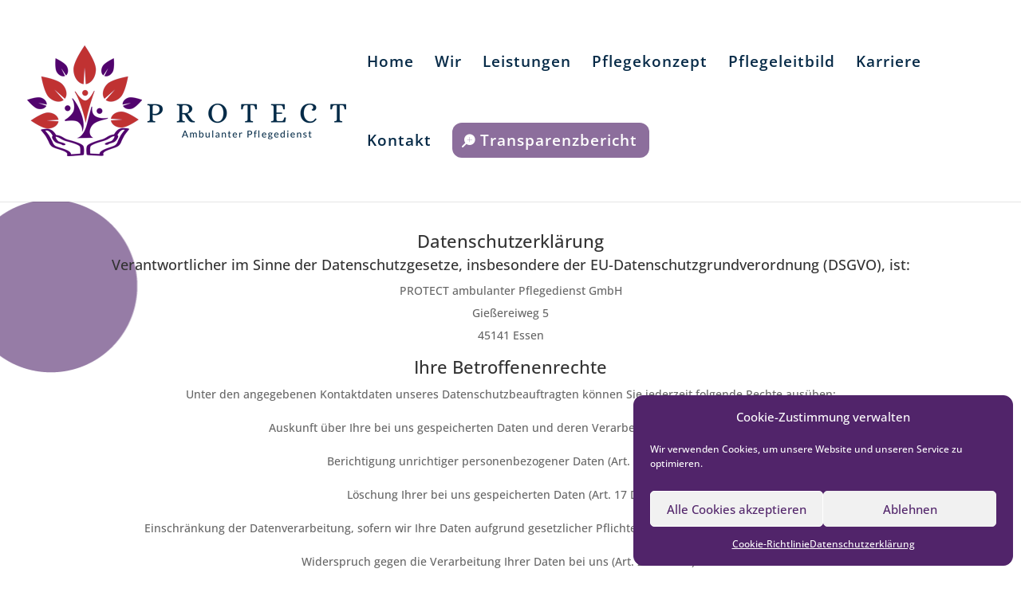

--- FILE ---
content_type: text/html; charset=UTF-8
request_url: https://protect-pflegedienst.de/datenschutz/
body_size: 407061
content:
<!DOCTYPE html>
<html lang="de">
<head>
	<meta charset="UTF-8" />
<meta http-equiv="X-UA-Compatible" content="IE=edge">
	<link rel="pingback" href="https://protect-pflegedienst.de/xmlrpc.php" />

	<script type="text/javascript">
		document.documentElement.className = 'js';
	</script>

	<style id="et-builder-googlefonts-cached-inline-open-sans">/* Original: https://protect-pflegedienst.de/wp-content/google-fonts/open-sans.css *//* User Agent: Mozilla/5.0 (Unknown; Linux x86_64) AppleWebKit/538.1 (KHTML, like Gecko) Safari/538.1 Daum/4.1 *//* open-sans - normal - 300 */@font-face {font-family: 'Open Sans';font-style: normal;font-weight: 300;font-display: swap;src: url('https://protect-pflegedienst.de/wp-content/google-fonts/open-sans/open-sans-v34-latin-ext_latin-300.eot'); /* IE9 Compat Modes */src: local(''), url('https://protect-pflegedienst.de/wp-content/google-fonts/open-sans/open-sans-v34-latin-ext_latin-300.eot?#iefix') format('embedded-opentype'), /* IE6-IE8 */ url('https://protect-pflegedienst.de/wp-content/google-fonts/open-sans/open-sans-v34-latin-ext_latin-300.woff2') format('woff2'), /* Super Modern Browsers */ url('https://protect-pflegedienst.de/wp-content/google-fonts/open-sans/open-sans-v34-latin-ext_latin-300.woff') format('woff'), /* Modern Browsers */ url('https://protect-pflegedienst.de/wp-content/google-fonts/open-sans/open-sans-v34-latin-ext_latin-300.ttf') format('truetype'), /* Safari, Android, iOS */ url('https://protect-pflegedienst.de/wp-content/google-fonts/open-sans/open-sans-v34-latin-ext_latin-300.svg#OpenSans') format('svg'); /* Legacy iOS */}/* open-sans - normal - 400 */@font-face {font-family: 'Open Sans';font-style: normal;font-weight: 400;font-display: swap;src: url('https://protect-pflegedienst.de/wp-content/google-fonts/open-sans/open-sans-v34-latin-ext_latin-regular.eot'); /* IE9 Compat Modes */src: local(''), url('https://protect-pflegedienst.de/wp-content/google-fonts/open-sans/open-sans-v34-latin-ext_latin-regular.eot?#iefix') format('embedded-opentype'), /* IE6-IE8 */ url('https://protect-pflegedienst.de/wp-content/google-fonts/open-sans/open-sans-v34-latin-ext_latin-regular.woff2') format('woff2'), /* Super Modern Browsers */ url('https://protect-pflegedienst.de/wp-content/google-fonts/open-sans/open-sans-v34-latin-ext_latin-regular.woff') format('woff'), /* Modern Browsers */ url('https://protect-pflegedienst.de/wp-content/google-fonts/open-sans/open-sans-v34-latin-ext_latin-regular.ttf') format('truetype'), /* Safari, Android, iOS */ url('https://protect-pflegedienst.de/wp-content/google-fonts/open-sans/open-sans-v34-latin-ext_latin-regular.svg#OpenSans') format('svg'); /* Legacy iOS */}/* open-sans - normal - 500 */@font-face {font-family: 'Open Sans';font-style: normal;font-weight: 500;font-display: swap;src: url('https://protect-pflegedienst.de/wp-content/google-fonts/open-sans/open-sans-v34-latin-ext_latin-500.eot'); /* IE9 Compat Modes */src: local(''), url('https://protect-pflegedienst.de/wp-content/google-fonts/open-sans/open-sans-v34-latin-ext_latin-500.eot?#iefix') format('embedded-opentype'), /* IE6-IE8 */ url('https://protect-pflegedienst.de/wp-content/google-fonts/open-sans/open-sans-v34-latin-ext_latin-500.woff2') format('woff2'), /* Super Modern Browsers */ url('https://protect-pflegedienst.de/wp-content/google-fonts/open-sans/open-sans-v34-latin-ext_latin-500.woff') format('woff'), /* Modern Browsers */ url('https://protect-pflegedienst.de/wp-content/google-fonts/open-sans/open-sans-v34-latin-ext_latin-500.ttf') format('truetype'), /* Safari, Android, iOS */ url('https://protect-pflegedienst.de/wp-content/google-fonts/open-sans/open-sans-v34-latin-ext_latin-500.svg#OpenSans') format('svg'); /* Legacy iOS */}/* open-sans - normal - 600 */@font-face {font-family: 'Open Sans';font-style: normal;font-weight: 600;font-display: swap;src: url('https://protect-pflegedienst.de/wp-content/google-fonts/open-sans/open-sans-v34-latin-ext_latin-600.eot'); /* IE9 Compat Modes */src: local(''), url('https://protect-pflegedienst.de/wp-content/google-fonts/open-sans/open-sans-v34-latin-ext_latin-600.eot?#iefix') format('embedded-opentype'), /* IE6-IE8 */ url('https://protect-pflegedienst.de/wp-content/google-fonts/open-sans/open-sans-v34-latin-ext_latin-600.woff2') format('woff2'), /* Super Modern Browsers */ url('https://protect-pflegedienst.de/wp-content/google-fonts/open-sans/open-sans-v34-latin-ext_latin-600.woff') format('woff'), /* Modern Browsers */ url('https://protect-pflegedienst.de/wp-content/google-fonts/open-sans/open-sans-v34-latin-ext_latin-600.ttf') format('truetype'), /* Safari, Android, iOS */ url('https://protect-pflegedienst.de/wp-content/google-fonts/open-sans/open-sans-v34-latin-ext_latin-600.svg#OpenSans') format('svg'); /* Legacy iOS */}/* open-sans - normal - 700 */@font-face {font-family: 'Open Sans';font-style: normal;font-weight: 700;font-display: swap;src: url('https://protect-pflegedienst.de/wp-content/google-fonts/open-sans/open-sans-v34-latin-ext_latin-700.eot'); /* IE9 Compat Modes */src: local(''), url('https://protect-pflegedienst.de/wp-content/google-fonts/open-sans/open-sans-v34-latin-ext_latin-700.eot?#iefix') format('embedded-opentype'), /* IE6-IE8 */ url('https://protect-pflegedienst.de/wp-content/google-fonts/open-sans/open-sans-v34-latin-ext_latin-700.woff2') format('woff2'), /* Super Modern Browsers */ url('https://protect-pflegedienst.de/wp-content/google-fonts/open-sans/open-sans-v34-latin-ext_latin-700.woff') format('woff'), /* Modern Browsers */ url('https://protect-pflegedienst.de/wp-content/google-fonts/open-sans/open-sans-v34-latin-ext_latin-700.ttf') format('truetype'), /* Safari, Android, iOS */ url('https://protect-pflegedienst.de/wp-content/google-fonts/open-sans/open-sans-v34-latin-ext_latin-700.svg#OpenSans') format('svg'); /* Legacy iOS */}/* open-sans - normal - 800 */@font-face {font-family: 'Open Sans';font-style: normal;font-weight: 800;font-display: swap;src: url('https://protect-pflegedienst.de/wp-content/google-fonts/open-sans/open-sans-v34-latin-ext_latin-800.eot'); /* IE9 Compat Modes */src: local(''), url('https://protect-pflegedienst.de/wp-content/google-fonts/open-sans/open-sans-v34-latin-ext_latin-800.eot?#iefix') format('embedded-opentype'), /* IE6-IE8 */ url('https://protect-pflegedienst.de/wp-content/google-fonts/open-sans/open-sans-v34-latin-ext_latin-800.woff2') format('woff2'), /* Super Modern Browsers */ url('https://protect-pflegedienst.de/wp-content/google-fonts/open-sans/open-sans-v34-latin-ext_latin-800.woff') format('woff'), /* Modern Browsers */ url('https://protect-pflegedienst.de/wp-content/google-fonts/open-sans/open-sans-v34-latin-ext_latin-800.ttf') format('truetype'), /* Safari, Android, iOS */ url('https://protect-pflegedienst.de/wp-content/google-fonts/open-sans/open-sans-v34-latin-ext_latin-800.svg#OpenSans') format('svg'); /* Legacy iOS */}/* open-sans - italic - 300 */@font-face {font-family: 'Open Sans';font-style: italic;font-weight: 300;font-display: swap;src: url('https://protect-pflegedienst.de/wp-content/google-fonts/open-sans/open-sans-v34-latin-ext_latin-300italic.eot'); /* IE9 Compat Modes */src: local(''), url('https://protect-pflegedienst.de/wp-content/google-fonts/open-sans/open-sans-v34-latin-ext_latin-300italic.eot?#iefix') format('embedded-opentype'), /* IE6-IE8 */ url('https://protect-pflegedienst.de/wp-content/google-fonts/open-sans/open-sans-v34-latin-ext_latin-300italic.woff2') format('woff2'), /* Super Modern Browsers */ url('https://protect-pflegedienst.de/wp-content/google-fonts/open-sans/open-sans-v34-latin-ext_latin-300italic.woff') format('woff'), /* Modern Browsers */ url('https://protect-pflegedienst.de/wp-content/google-fonts/open-sans/open-sans-v34-latin-ext_latin-300italic.ttf') format('truetype'), /* Safari, Android, iOS */ url('https://protect-pflegedienst.de/wp-content/google-fonts/open-sans/open-sans-v34-latin-ext_latin-300italic.svg#OpenSans') format('svg'); /* Legacy iOS */}/* open-sans - italic - 400 */@font-face {font-family: 'Open Sans';font-style: italic;font-weight: 400;font-display: swap;src: url('https://protect-pflegedienst.de/wp-content/google-fonts/open-sans/open-sans-v34-latin-ext_latin-italic.eot'); /* IE9 Compat Modes */src: local(''), url('https://protect-pflegedienst.de/wp-content/google-fonts/open-sans/open-sans-v34-latin-ext_latin-italic.eot?#iefix') format('embedded-opentype'), /* IE6-IE8 */ url('https://protect-pflegedienst.de/wp-content/google-fonts/open-sans/open-sans-v34-latin-ext_latin-italic.woff2') format('woff2'), /* Super Modern Browsers */ url('https://protect-pflegedienst.de/wp-content/google-fonts/open-sans/open-sans-v34-latin-ext_latin-italic.woff') format('woff'), /* Modern Browsers */ url('https://protect-pflegedienst.de/wp-content/google-fonts/open-sans/open-sans-v34-latin-ext_latin-italic.ttf') format('truetype'), /* Safari, Android, iOS */ url('https://protect-pflegedienst.de/wp-content/google-fonts/open-sans/open-sans-v34-latin-ext_latin-italic.svg#OpenSans') format('svg'); /* Legacy iOS */}/* open-sans - italic - 500 */@font-face {font-family: 'Open Sans';font-style: italic;font-weight: 500;font-display: swap;src: url('https://protect-pflegedienst.de/wp-content/google-fonts/open-sans/open-sans-v34-latin-ext_latin-500italic.eot'); /* IE9 Compat Modes */src: local(''), url('https://protect-pflegedienst.de/wp-content/google-fonts/open-sans/open-sans-v34-latin-ext_latin-500italic.eot?#iefix') format('embedded-opentype'), /* IE6-IE8 */ url('https://protect-pflegedienst.de/wp-content/google-fonts/open-sans/open-sans-v34-latin-ext_latin-500italic.woff2') format('woff2'), /* Super Modern Browsers */ url('https://protect-pflegedienst.de/wp-content/google-fonts/open-sans/open-sans-v34-latin-ext_latin-500italic.woff') format('woff'), /* Modern Browsers */ url('https://protect-pflegedienst.de/wp-content/google-fonts/open-sans/open-sans-v34-latin-ext_latin-500italic.ttf') format('truetype'), /* Safari, Android, iOS */ url('https://protect-pflegedienst.de/wp-content/google-fonts/open-sans/open-sans-v34-latin-ext_latin-500italic.svg#OpenSans') format('svg'); /* Legacy iOS */}/* open-sans - italic - 600 */@font-face {font-family: 'Open Sans';font-style: italic;font-weight: 600;font-display: swap;src: url('https://protect-pflegedienst.de/wp-content/google-fonts/open-sans/open-sans-v34-latin-ext_latin-600italic.eot'); /* IE9 Compat Modes */src: local(''), url('https://protect-pflegedienst.de/wp-content/google-fonts/open-sans/open-sans-v34-latin-ext_latin-600italic.eot?#iefix') format('embedded-opentype'), /* IE6-IE8 */ url('https://protect-pflegedienst.de/wp-content/google-fonts/open-sans/open-sans-v34-latin-ext_latin-600italic.woff2') format('woff2'), /* Super Modern Browsers */ url('https://protect-pflegedienst.de/wp-content/google-fonts/open-sans/open-sans-v34-latin-ext_latin-600italic.woff') format('woff'), /* Modern Browsers */ url('https://protect-pflegedienst.de/wp-content/google-fonts/open-sans/open-sans-v34-latin-ext_latin-600italic.ttf') format('truetype'), /* Safari, Android, iOS */ url('https://protect-pflegedienst.de/wp-content/google-fonts/open-sans/open-sans-v34-latin-ext_latin-600italic.svg#OpenSans') format('svg'); /* Legacy iOS */}/* open-sans - italic - 700 */@font-face {font-family: 'Open Sans';font-style: italic;font-weight: 700;font-display: swap;src: url('https://protect-pflegedienst.de/wp-content/google-fonts/open-sans/open-sans-v34-latin-ext_latin-700italic.eot'); /* IE9 Compat Modes */src: local(''), url('https://protect-pflegedienst.de/wp-content/google-fonts/open-sans/open-sans-v34-latin-ext_latin-700italic.eot?#iefix') format('embedded-opentype'), /* IE6-IE8 */ url('https://protect-pflegedienst.de/wp-content/google-fonts/open-sans/open-sans-v34-latin-ext_latin-700italic.woff2') format('woff2'), /* Super Modern Browsers */ url('https://protect-pflegedienst.de/wp-content/google-fonts/open-sans/open-sans-v34-latin-ext_latin-700italic.woff') format('woff'), /* Modern Browsers */ url('https://protect-pflegedienst.de/wp-content/google-fonts/open-sans/open-sans-v34-latin-ext_latin-700italic.ttf') format('truetype'), /* Safari, Android, iOS */ url('https://protect-pflegedienst.de/wp-content/google-fonts/open-sans/open-sans-v34-latin-ext_latin-700italic.svg#OpenSans') format('svg'); /* Legacy iOS */}/* open-sans - italic - 800 */@font-face {font-family: 'Open Sans';font-style: italic;font-weight: 800;font-display: swap;src: url('https://protect-pflegedienst.de/wp-content/google-fonts/open-sans/open-sans-v34-latin-ext_latin-800italic.eot'); /* IE9 Compat Modes */src: local(''), url('https://protect-pflegedienst.de/wp-content/google-fonts/open-sans/open-sans-v34-latin-ext_latin-800italic.eot?#iefix') format('embedded-opentype'), /* IE6-IE8 */ url('https://protect-pflegedienst.de/wp-content/google-fonts/open-sans/open-sans-v34-latin-ext_latin-800italic.woff2') format('woff2'), /* Super Modern Browsers */ url('https://protect-pflegedienst.de/wp-content/google-fonts/open-sans/open-sans-v34-latin-ext_latin-800italic.woff') format('woff'), /* Modern Browsers */ url('https://protect-pflegedienst.de/wp-content/google-fonts/open-sans/open-sans-v34-latin-ext_latin-800italic.ttf') format('truetype'), /* Safari, Android, iOS */ url('https://protect-pflegedienst.de/wp-content/google-fonts/open-sans/open-sans-v34-latin-ext_latin-800italic.svg#OpenSans') format('svg'); /* Legacy iOS */}/* User Agent: Mozilla/5.0 (Windows NT 6.1; WOW64; rv:27.0) Gecko/20100101 Firefox/27.0 *//* open-sans - normal - 300 */@font-face {font-family: 'Open Sans';font-style: normal;font-weight: 300;font-display: swap;src: url('https://protect-pflegedienst.de/wp-content/google-fonts/open-sans/open-sans-v34-latin-ext_latin-300.eot'); /* IE9 Compat Modes */src: local(''), url('https://protect-pflegedienst.de/wp-content/google-fonts/open-sans/open-sans-v34-latin-ext_latin-300.eot?#iefix') format('embedded-opentype'), /* IE6-IE8 */ url('https://protect-pflegedienst.de/wp-content/google-fonts/open-sans/open-sans-v34-latin-ext_latin-300.woff2') format('woff2'), /* Super Modern Browsers */ url('https://protect-pflegedienst.de/wp-content/google-fonts/open-sans/open-sans-v34-latin-ext_latin-300.woff') format('woff'), /* Modern Browsers */ url('https://protect-pflegedienst.de/wp-content/google-fonts/open-sans/open-sans-v34-latin-ext_latin-300.ttf') format('truetype'), /* Safari, Android, iOS */ url('https://protect-pflegedienst.de/wp-content/google-fonts/open-sans/open-sans-v34-latin-ext_latin-300.svg#OpenSans') format('svg'); /* Legacy iOS */}/* open-sans - normal - 400 */@font-face {font-family: 'Open Sans';font-style: normal;font-weight: 400;font-display: swap;src: url('https://protect-pflegedienst.de/wp-content/google-fonts/open-sans/open-sans-v34-latin-ext_latin-regular.eot'); /* IE9 Compat Modes */src: local(''), url('https://protect-pflegedienst.de/wp-content/google-fonts/open-sans/open-sans-v34-latin-ext_latin-regular.eot?#iefix') format('embedded-opentype'), /* IE6-IE8 */ url('https://protect-pflegedienst.de/wp-content/google-fonts/open-sans/open-sans-v34-latin-ext_latin-regular.woff2') format('woff2'), /* Super Modern Browsers */ url('https://protect-pflegedienst.de/wp-content/google-fonts/open-sans/open-sans-v34-latin-ext_latin-regular.woff') format('woff'), /* Modern Browsers */ url('https://protect-pflegedienst.de/wp-content/google-fonts/open-sans/open-sans-v34-latin-ext_latin-regular.ttf') format('truetype'), /* Safari, Android, iOS */ url('https://protect-pflegedienst.de/wp-content/google-fonts/open-sans/open-sans-v34-latin-ext_latin-regular.svg#OpenSans') format('svg'); /* Legacy iOS */}/* open-sans - normal - 500 */@font-face {font-family: 'Open Sans';font-style: normal;font-weight: 500;font-display: swap;src: url('https://protect-pflegedienst.de/wp-content/google-fonts/open-sans/open-sans-v34-latin-ext_latin-500.eot'); /* IE9 Compat Modes */src: local(''), url('https://protect-pflegedienst.de/wp-content/google-fonts/open-sans/open-sans-v34-latin-ext_latin-500.eot?#iefix') format('embedded-opentype'), /* IE6-IE8 */ url('https://protect-pflegedienst.de/wp-content/google-fonts/open-sans/open-sans-v34-latin-ext_latin-500.woff2') format('woff2'), /* Super Modern Browsers */ url('https://protect-pflegedienst.de/wp-content/google-fonts/open-sans/open-sans-v34-latin-ext_latin-500.woff') format('woff'), /* Modern Browsers */ url('https://protect-pflegedienst.de/wp-content/google-fonts/open-sans/open-sans-v34-latin-ext_latin-500.ttf') format('truetype'), /* Safari, Android, iOS */ url('https://protect-pflegedienst.de/wp-content/google-fonts/open-sans/open-sans-v34-latin-ext_latin-500.svg#OpenSans') format('svg'); /* Legacy iOS */}/* open-sans - normal - 600 */@font-face {font-family: 'Open Sans';font-style: normal;font-weight: 600;font-display: swap;src: url('https://protect-pflegedienst.de/wp-content/google-fonts/open-sans/open-sans-v34-latin-ext_latin-600.eot'); /* IE9 Compat Modes */src: local(''), url('https://protect-pflegedienst.de/wp-content/google-fonts/open-sans/open-sans-v34-latin-ext_latin-600.eot?#iefix') format('embedded-opentype'), /* IE6-IE8 */ url('https://protect-pflegedienst.de/wp-content/google-fonts/open-sans/open-sans-v34-latin-ext_latin-600.woff2') format('woff2'), /* Super Modern Browsers */ url('https://protect-pflegedienst.de/wp-content/google-fonts/open-sans/open-sans-v34-latin-ext_latin-600.woff') format('woff'), /* Modern Browsers */ url('https://protect-pflegedienst.de/wp-content/google-fonts/open-sans/open-sans-v34-latin-ext_latin-600.ttf') format('truetype'), /* Safari, Android, iOS */ url('https://protect-pflegedienst.de/wp-content/google-fonts/open-sans/open-sans-v34-latin-ext_latin-600.svg#OpenSans') format('svg'); /* Legacy iOS */}/* open-sans - normal - 700 */@font-face {font-family: 'Open Sans';font-style: normal;font-weight: 700;font-display: swap;src: url('https://protect-pflegedienst.de/wp-content/google-fonts/open-sans/open-sans-v34-latin-ext_latin-700.eot'); /* IE9 Compat Modes */src: local(''), url('https://protect-pflegedienst.de/wp-content/google-fonts/open-sans/open-sans-v34-latin-ext_latin-700.eot?#iefix') format('embedded-opentype'), /* IE6-IE8 */ url('https://protect-pflegedienst.de/wp-content/google-fonts/open-sans/open-sans-v34-latin-ext_latin-700.woff2') format('woff2'), /* Super Modern Browsers */ url('https://protect-pflegedienst.de/wp-content/google-fonts/open-sans/open-sans-v34-latin-ext_latin-700.woff') format('woff'), /* Modern Browsers */ url('https://protect-pflegedienst.de/wp-content/google-fonts/open-sans/open-sans-v34-latin-ext_latin-700.ttf') format('truetype'), /* Safari, Android, iOS */ url('https://protect-pflegedienst.de/wp-content/google-fonts/open-sans/open-sans-v34-latin-ext_latin-700.svg#OpenSans') format('svg'); /* Legacy iOS */}/* open-sans - normal - 800 */@font-face {font-family: 'Open Sans';font-style: normal;font-weight: 800;font-display: swap;src: url('https://protect-pflegedienst.de/wp-content/google-fonts/open-sans/open-sans-v34-latin-ext_latin-800.eot'); /* IE9 Compat Modes */src: local(''), url('https://protect-pflegedienst.de/wp-content/google-fonts/open-sans/open-sans-v34-latin-ext_latin-800.eot?#iefix') format('embedded-opentype'), /* IE6-IE8 */ url('https://protect-pflegedienst.de/wp-content/google-fonts/open-sans/open-sans-v34-latin-ext_latin-800.woff2') format('woff2'), /* Super Modern Browsers */ url('https://protect-pflegedienst.de/wp-content/google-fonts/open-sans/open-sans-v34-latin-ext_latin-800.woff') format('woff'), /* Modern Browsers */ url('https://protect-pflegedienst.de/wp-content/google-fonts/open-sans/open-sans-v34-latin-ext_latin-800.ttf') format('truetype'), /* Safari, Android, iOS */ url('https://protect-pflegedienst.de/wp-content/google-fonts/open-sans/open-sans-v34-latin-ext_latin-800.svg#OpenSans') format('svg'); /* Legacy iOS */}/* open-sans - italic - 300 */@font-face {font-family: 'Open Sans';font-style: italic;font-weight: 300;font-display: swap;src: url('https://protect-pflegedienst.de/wp-content/google-fonts/open-sans/open-sans-v34-latin-ext_latin-300italic.eot'); /* IE9 Compat Modes */src: local(''), url('https://protect-pflegedienst.de/wp-content/google-fonts/open-sans/open-sans-v34-latin-ext_latin-300italic.eot?#iefix') format('embedded-opentype'), /* IE6-IE8 */ url('https://protect-pflegedienst.de/wp-content/google-fonts/open-sans/open-sans-v34-latin-ext_latin-300italic.woff2') format('woff2'), /* Super Modern Browsers */ url('https://protect-pflegedienst.de/wp-content/google-fonts/open-sans/open-sans-v34-latin-ext_latin-300italic.woff') format('woff'), /* Modern Browsers */ url('https://protect-pflegedienst.de/wp-content/google-fonts/open-sans/open-sans-v34-latin-ext_latin-300italic.ttf') format('truetype'), /* Safari, Android, iOS */ url('https://protect-pflegedienst.de/wp-content/google-fonts/open-sans/open-sans-v34-latin-ext_latin-300italic.svg#OpenSans') format('svg'); /* Legacy iOS */}/* open-sans - italic - 400 */@font-face {font-family: 'Open Sans';font-style: italic;font-weight: 400;font-display: swap;src: url('https://protect-pflegedienst.de/wp-content/google-fonts/open-sans/open-sans-v34-latin-ext_latin-italic.eot'); /* IE9 Compat Modes */src: local(''), url('https://protect-pflegedienst.de/wp-content/google-fonts/open-sans/open-sans-v34-latin-ext_latin-italic.eot?#iefix') format('embedded-opentype'), /* IE6-IE8 */ url('https://protect-pflegedienst.de/wp-content/google-fonts/open-sans/open-sans-v34-latin-ext_latin-italic.woff2') format('woff2'), /* Super Modern Browsers */ url('https://protect-pflegedienst.de/wp-content/google-fonts/open-sans/open-sans-v34-latin-ext_latin-italic.woff') format('woff'), /* Modern Browsers */ url('https://protect-pflegedienst.de/wp-content/google-fonts/open-sans/open-sans-v34-latin-ext_latin-italic.ttf') format('truetype'), /* Safari, Android, iOS */ url('https://protect-pflegedienst.de/wp-content/google-fonts/open-sans/open-sans-v34-latin-ext_latin-italic.svg#OpenSans') format('svg'); /* Legacy iOS */}/* open-sans - italic - 500 */@font-face {font-family: 'Open Sans';font-style: italic;font-weight: 500;font-display: swap;src: url('https://protect-pflegedienst.de/wp-content/google-fonts/open-sans/open-sans-v34-latin-ext_latin-500italic.eot'); /* IE9 Compat Modes */src: local(''), url('https://protect-pflegedienst.de/wp-content/google-fonts/open-sans/open-sans-v34-latin-ext_latin-500italic.eot?#iefix') format('embedded-opentype'), /* IE6-IE8 */ url('https://protect-pflegedienst.de/wp-content/google-fonts/open-sans/open-sans-v34-latin-ext_latin-500italic.woff2') format('woff2'), /* Super Modern Browsers */ url('https://protect-pflegedienst.de/wp-content/google-fonts/open-sans/open-sans-v34-latin-ext_latin-500italic.woff') format('woff'), /* Modern Browsers */ url('https://protect-pflegedienst.de/wp-content/google-fonts/open-sans/open-sans-v34-latin-ext_latin-500italic.ttf') format('truetype'), /* Safari, Android, iOS */ url('https://protect-pflegedienst.de/wp-content/google-fonts/open-sans/open-sans-v34-latin-ext_latin-500italic.svg#OpenSans') format('svg'); /* Legacy iOS */}/* open-sans - italic - 600 */@font-face {font-family: 'Open Sans';font-style: italic;font-weight: 600;font-display: swap;src: url('https://protect-pflegedienst.de/wp-content/google-fonts/open-sans/open-sans-v34-latin-ext_latin-600italic.eot'); /* IE9 Compat Modes */src: local(''), url('https://protect-pflegedienst.de/wp-content/google-fonts/open-sans/open-sans-v34-latin-ext_latin-600italic.eot?#iefix') format('embedded-opentype'), /* IE6-IE8 */ url('https://protect-pflegedienst.de/wp-content/google-fonts/open-sans/open-sans-v34-latin-ext_latin-600italic.woff2') format('woff2'), /* Super Modern Browsers */ url('https://protect-pflegedienst.de/wp-content/google-fonts/open-sans/open-sans-v34-latin-ext_latin-600italic.woff') format('woff'), /* Modern Browsers */ url('https://protect-pflegedienst.de/wp-content/google-fonts/open-sans/open-sans-v34-latin-ext_latin-600italic.ttf') format('truetype'), /* Safari, Android, iOS */ url('https://protect-pflegedienst.de/wp-content/google-fonts/open-sans/open-sans-v34-latin-ext_latin-600italic.svg#OpenSans') format('svg'); /* Legacy iOS */}/* open-sans - italic - 700 */@font-face {font-family: 'Open Sans';font-style: italic;font-weight: 700;font-display: swap;src: url('https://protect-pflegedienst.de/wp-content/google-fonts/open-sans/open-sans-v34-latin-ext_latin-700italic.eot'); /* IE9 Compat Modes */src: local(''), url('https://protect-pflegedienst.de/wp-content/google-fonts/open-sans/open-sans-v34-latin-ext_latin-700italic.eot?#iefix') format('embedded-opentype'), /* IE6-IE8 */ url('https://protect-pflegedienst.de/wp-content/google-fonts/open-sans/open-sans-v34-latin-ext_latin-700italic.woff2') format('woff2'), /* Super Modern Browsers */ url('https://protect-pflegedienst.de/wp-content/google-fonts/open-sans/open-sans-v34-latin-ext_latin-700italic.woff') format('woff'), /* Modern Browsers */ url('https://protect-pflegedienst.de/wp-content/google-fonts/open-sans/open-sans-v34-latin-ext_latin-700italic.ttf') format('truetype'), /* Safari, Android, iOS */ url('https://protect-pflegedienst.de/wp-content/google-fonts/open-sans/open-sans-v34-latin-ext_latin-700italic.svg#OpenSans') format('svg'); /* Legacy iOS */}/* open-sans - italic - 800 */@font-face {font-family: 'Open Sans';font-style: italic;font-weight: 800;font-display: swap;src: url('https://protect-pflegedienst.de/wp-content/google-fonts/open-sans/open-sans-v34-latin-ext_latin-800italic.eot'); /* IE9 Compat Modes */src: local(''), url('https://protect-pflegedienst.de/wp-content/google-fonts/open-sans/open-sans-v34-latin-ext_latin-800italic.eot?#iefix') format('embedded-opentype'), /* IE6-IE8 */ url('https://protect-pflegedienst.de/wp-content/google-fonts/open-sans/open-sans-v34-latin-ext_latin-800italic.woff2') format('woff2'), /* Super Modern Browsers */ url('https://protect-pflegedienst.de/wp-content/google-fonts/open-sans/open-sans-v34-latin-ext_latin-800italic.woff') format('woff'), /* Modern Browsers */ url('https://protect-pflegedienst.de/wp-content/google-fonts/open-sans/open-sans-v34-latin-ext_latin-800italic.ttf') format('truetype'), /* Safari, Android, iOS */ url('https://protect-pflegedienst.de/wp-content/google-fonts/open-sans/open-sans-v34-latin-ext_latin-800italic.svg#OpenSans') format('svg'); /* Legacy iOS */}/* User Agent: Mozilla/5.0 (Windows NT 6.3; rv:39.0) Gecko/20100101 Firefox/39.0 *//* open-sans - normal - 300 */@font-face {font-family: 'Open Sans';font-style: normal;font-weight: 300;font-display: swap;src: url('https://protect-pflegedienst.de/wp-content/google-fonts/open-sans/open-sans-v34-latin-ext_latin-300.eot'); /* IE9 Compat Modes */src: local(''), url('https://protect-pflegedienst.de/wp-content/google-fonts/open-sans/open-sans-v34-latin-ext_latin-300.eot?#iefix') format('embedded-opentype'), /* IE6-IE8 */ url('https://protect-pflegedienst.de/wp-content/google-fonts/open-sans/open-sans-v34-latin-ext_latin-300.woff2') format('woff2'), /* Super Modern Browsers */ url('https://protect-pflegedienst.de/wp-content/google-fonts/open-sans/open-sans-v34-latin-ext_latin-300.woff') format('woff'), /* Modern Browsers */ url('https://protect-pflegedienst.de/wp-content/google-fonts/open-sans/open-sans-v34-latin-ext_latin-300.ttf') format('truetype'), /* Safari, Android, iOS */ url('https://protect-pflegedienst.de/wp-content/google-fonts/open-sans/open-sans-v34-latin-ext_latin-300.svg#OpenSans') format('svg'); /* Legacy iOS */}/* open-sans - normal - 400 */@font-face {font-family: 'Open Sans';font-style: normal;font-weight: 400;font-display: swap;src: url('https://protect-pflegedienst.de/wp-content/google-fonts/open-sans/open-sans-v34-latin-ext_latin-regular.eot'); /* IE9 Compat Modes */src: local(''), url('https://protect-pflegedienst.de/wp-content/google-fonts/open-sans/open-sans-v34-latin-ext_latin-regular.eot?#iefix') format('embedded-opentype'), /* IE6-IE8 */ url('https://protect-pflegedienst.de/wp-content/google-fonts/open-sans/open-sans-v34-latin-ext_latin-regular.woff2') format('woff2'), /* Super Modern Browsers */ url('https://protect-pflegedienst.de/wp-content/google-fonts/open-sans/open-sans-v34-latin-ext_latin-regular.woff') format('woff'), /* Modern Browsers */ url('https://protect-pflegedienst.de/wp-content/google-fonts/open-sans/open-sans-v34-latin-ext_latin-regular.ttf') format('truetype'), /* Safari, Android, iOS */ url('https://protect-pflegedienst.de/wp-content/google-fonts/open-sans/open-sans-v34-latin-ext_latin-regular.svg#OpenSans') format('svg'); /* Legacy iOS */}/* open-sans - normal - 500 */@font-face {font-family: 'Open Sans';font-style: normal;font-weight: 500;font-display: swap;src: url('https://protect-pflegedienst.de/wp-content/google-fonts/open-sans/open-sans-v34-latin-ext_latin-500.eot'); /* IE9 Compat Modes */src: local(''), url('https://protect-pflegedienst.de/wp-content/google-fonts/open-sans/open-sans-v34-latin-ext_latin-500.eot?#iefix') format('embedded-opentype'), /* IE6-IE8 */ url('https://protect-pflegedienst.de/wp-content/google-fonts/open-sans/open-sans-v34-latin-ext_latin-500.woff2') format('woff2'), /* Super Modern Browsers */ url('https://protect-pflegedienst.de/wp-content/google-fonts/open-sans/open-sans-v34-latin-ext_latin-500.woff') format('woff'), /* Modern Browsers */ url('https://protect-pflegedienst.de/wp-content/google-fonts/open-sans/open-sans-v34-latin-ext_latin-500.ttf') format('truetype'), /* Safari, Android, iOS */ url('https://protect-pflegedienst.de/wp-content/google-fonts/open-sans/open-sans-v34-latin-ext_latin-500.svg#OpenSans') format('svg'); /* Legacy iOS */}/* open-sans - normal - 600 */@font-face {font-family: 'Open Sans';font-style: normal;font-weight: 600;font-display: swap;src: url('https://protect-pflegedienst.de/wp-content/google-fonts/open-sans/open-sans-v34-latin-ext_latin-600.eot'); /* IE9 Compat Modes */src: local(''), url('https://protect-pflegedienst.de/wp-content/google-fonts/open-sans/open-sans-v34-latin-ext_latin-600.eot?#iefix') format('embedded-opentype'), /* IE6-IE8 */ url('https://protect-pflegedienst.de/wp-content/google-fonts/open-sans/open-sans-v34-latin-ext_latin-600.woff2') format('woff2'), /* Super Modern Browsers */ url('https://protect-pflegedienst.de/wp-content/google-fonts/open-sans/open-sans-v34-latin-ext_latin-600.woff') format('woff'), /* Modern Browsers */ url('https://protect-pflegedienst.de/wp-content/google-fonts/open-sans/open-sans-v34-latin-ext_latin-600.ttf') format('truetype'), /* Safari, Android, iOS */ url('https://protect-pflegedienst.de/wp-content/google-fonts/open-sans/open-sans-v34-latin-ext_latin-600.svg#OpenSans') format('svg'); /* Legacy iOS */}/* open-sans - normal - 700 */@font-face {font-family: 'Open Sans';font-style: normal;font-weight: 700;font-display: swap;src: url('https://protect-pflegedienst.de/wp-content/google-fonts/open-sans/open-sans-v34-latin-ext_latin-700.eot'); /* IE9 Compat Modes */src: local(''), url('https://protect-pflegedienst.de/wp-content/google-fonts/open-sans/open-sans-v34-latin-ext_latin-700.eot?#iefix') format('embedded-opentype'), /* IE6-IE8 */ url('https://protect-pflegedienst.de/wp-content/google-fonts/open-sans/open-sans-v34-latin-ext_latin-700.woff2') format('woff2'), /* Super Modern Browsers */ url('https://protect-pflegedienst.de/wp-content/google-fonts/open-sans/open-sans-v34-latin-ext_latin-700.woff') format('woff'), /* Modern Browsers */ url('https://protect-pflegedienst.de/wp-content/google-fonts/open-sans/open-sans-v34-latin-ext_latin-700.ttf') format('truetype'), /* Safari, Android, iOS */ url('https://protect-pflegedienst.de/wp-content/google-fonts/open-sans/open-sans-v34-latin-ext_latin-700.svg#OpenSans') format('svg'); /* Legacy iOS */}/* open-sans - normal - 800 */@font-face {font-family: 'Open Sans';font-style: normal;font-weight: 800;font-display: swap;src: url('https://protect-pflegedienst.de/wp-content/google-fonts/open-sans/open-sans-v34-latin-ext_latin-800.eot'); /* IE9 Compat Modes */src: local(''), url('https://protect-pflegedienst.de/wp-content/google-fonts/open-sans/open-sans-v34-latin-ext_latin-800.eot?#iefix') format('embedded-opentype'), /* IE6-IE8 */ url('https://protect-pflegedienst.de/wp-content/google-fonts/open-sans/open-sans-v34-latin-ext_latin-800.woff2') format('woff2'), /* Super Modern Browsers */ url('https://protect-pflegedienst.de/wp-content/google-fonts/open-sans/open-sans-v34-latin-ext_latin-800.woff') format('woff'), /* Modern Browsers */ url('https://protect-pflegedienst.de/wp-content/google-fonts/open-sans/open-sans-v34-latin-ext_latin-800.ttf') format('truetype'), /* Safari, Android, iOS */ url('https://protect-pflegedienst.de/wp-content/google-fonts/open-sans/open-sans-v34-latin-ext_latin-800.svg#OpenSans') format('svg'); /* Legacy iOS */}/* open-sans - italic - 300 */@font-face {font-family: 'Open Sans';font-style: italic;font-weight: 300;font-display: swap;src: url('https://protect-pflegedienst.de/wp-content/google-fonts/open-sans/open-sans-v34-latin-ext_latin-300italic.eot'); /* IE9 Compat Modes */src: local(''), url('https://protect-pflegedienst.de/wp-content/google-fonts/open-sans/open-sans-v34-latin-ext_latin-300italic.eot?#iefix') format('embedded-opentype'), /* IE6-IE8 */ url('https://protect-pflegedienst.de/wp-content/google-fonts/open-sans/open-sans-v34-latin-ext_latin-300italic.woff2') format('woff2'), /* Super Modern Browsers */ url('https://protect-pflegedienst.de/wp-content/google-fonts/open-sans/open-sans-v34-latin-ext_latin-300italic.woff') format('woff'), /* Modern Browsers */ url('https://protect-pflegedienst.de/wp-content/google-fonts/open-sans/open-sans-v34-latin-ext_latin-300italic.ttf') format('truetype'), /* Safari, Android, iOS */ url('https://protect-pflegedienst.de/wp-content/google-fonts/open-sans/open-sans-v34-latin-ext_latin-300italic.svg#OpenSans') format('svg'); /* Legacy iOS */}/* open-sans - italic - 400 */@font-face {font-family: 'Open Sans';font-style: italic;font-weight: 400;font-display: swap;src: url('https://protect-pflegedienst.de/wp-content/google-fonts/open-sans/open-sans-v34-latin-ext_latin-italic.eot'); /* IE9 Compat Modes */src: local(''), url('https://protect-pflegedienst.de/wp-content/google-fonts/open-sans/open-sans-v34-latin-ext_latin-italic.eot?#iefix') format('embedded-opentype'), /* IE6-IE8 */ url('https://protect-pflegedienst.de/wp-content/google-fonts/open-sans/open-sans-v34-latin-ext_latin-italic.woff2') format('woff2'), /* Super Modern Browsers */ url('https://protect-pflegedienst.de/wp-content/google-fonts/open-sans/open-sans-v34-latin-ext_latin-italic.woff') format('woff'), /* Modern Browsers */ url('https://protect-pflegedienst.de/wp-content/google-fonts/open-sans/open-sans-v34-latin-ext_latin-italic.ttf') format('truetype'), /* Safari, Android, iOS */ url('https://protect-pflegedienst.de/wp-content/google-fonts/open-sans/open-sans-v34-latin-ext_latin-italic.svg#OpenSans') format('svg'); /* Legacy iOS */}/* open-sans - italic - 500 */@font-face {font-family: 'Open Sans';font-style: italic;font-weight: 500;font-display: swap;src: url('https://protect-pflegedienst.de/wp-content/google-fonts/open-sans/open-sans-v34-latin-ext_latin-500italic.eot'); /* IE9 Compat Modes */src: local(''), url('https://protect-pflegedienst.de/wp-content/google-fonts/open-sans/open-sans-v34-latin-ext_latin-500italic.eot?#iefix') format('embedded-opentype'), /* IE6-IE8 */ url('https://protect-pflegedienst.de/wp-content/google-fonts/open-sans/open-sans-v34-latin-ext_latin-500italic.woff2') format('woff2'), /* Super Modern Browsers */ url('https://protect-pflegedienst.de/wp-content/google-fonts/open-sans/open-sans-v34-latin-ext_latin-500italic.woff') format('woff'), /* Modern Browsers */ url('https://protect-pflegedienst.de/wp-content/google-fonts/open-sans/open-sans-v34-latin-ext_latin-500italic.ttf') format('truetype'), /* Safari, Android, iOS */ url('https://protect-pflegedienst.de/wp-content/google-fonts/open-sans/open-sans-v34-latin-ext_latin-500italic.svg#OpenSans') format('svg'); /* Legacy iOS */}/* open-sans - italic - 600 */@font-face {font-family: 'Open Sans';font-style: italic;font-weight: 600;font-display: swap;src: url('https://protect-pflegedienst.de/wp-content/google-fonts/open-sans/open-sans-v34-latin-ext_latin-600italic.eot'); /* IE9 Compat Modes */src: local(''), url('https://protect-pflegedienst.de/wp-content/google-fonts/open-sans/open-sans-v34-latin-ext_latin-600italic.eot?#iefix') format('embedded-opentype'), /* IE6-IE8 */ url('https://protect-pflegedienst.de/wp-content/google-fonts/open-sans/open-sans-v34-latin-ext_latin-600italic.woff2') format('woff2'), /* Super Modern Browsers */ url('https://protect-pflegedienst.de/wp-content/google-fonts/open-sans/open-sans-v34-latin-ext_latin-600italic.woff') format('woff'), /* Modern Browsers */ url('https://protect-pflegedienst.de/wp-content/google-fonts/open-sans/open-sans-v34-latin-ext_latin-600italic.ttf') format('truetype'), /* Safari, Android, iOS */ url('https://protect-pflegedienst.de/wp-content/google-fonts/open-sans/open-sans-v34-latin-ext_latin-600italic.svg#OpenSans') format('svg'); /* Legacy iOS */}/* open-sans - italic - 700 */@font-face {font-family: 'Open Sans';font-style: italic;font-weight: 700;font-display: swap;src: url('https://protect-pflegedienst.de/wp-content/google-fonts/open-sans/open-sans-v34-latin-ext_latin-700italic.eot'); /* IE9 Compat Modes */src: local(''), url('https://protect-pflegedienst.de/wp-content/google-fonts/open-sans/open-sans-v34-latin-ext_latin-700italic.eot?#iefix') format('embedded-opentype'), /* IE6-IE8 */ url('https://protect-pflegedienst.de/wp-content/google-fonts/open-sans/open-sans-v34-latin-ext_latin-700italic.woff2') format('woff2'), /* Super Modern Browsers */ url('https://protect-pflegedienst.de/wp-content/google-fonts/open-sans/open-sans-v34-latin-ext_latin-700italic.woff') format('woff'), /* Modern Browsers */ url('https://protect-pflegedienst.de/wp-content/google-fonts/open-sans/open-sans-v34-latin-ext_latin-700italic.ttf') format('truetype'), /* Safari, Android, iOS */ url('https://protect-pflegedienst.de/wp-content/google-fonts/open-sans/open-sans-v34-latin-ext_latin-700italic.svg#OpenSans') format('svg'); /* Legacy iOS */}/* open-sans - italic - 800 */@font-face {font-family: 'Open Sans';font-style: italic;font-weight: 800;font-display: swap;src: url('https://protect-pflegedienst.de/wp-content/google-fonts/open-sans/open-sans-v34-latin-ext_latin-800italic.eot'); /* IE9 Compat Modes */src: local(''), url('https://protect-pflegedienst.de/wp-content/google-fonts/open-sans/open-sans-v34-latin-ext_latin-800italic.eot?#iefix') format('embedded-opentype'), /* IE6-IE8 */ url('https://protect-pflegedienst.de/wp-content/google-fonts/open-sans/open-sans-v34-latin-ext_latin-800italic.woff2') format('woff2'), /* Super Modern Browsers */ url('https://protect-pflegedienst.de/wp-content/google-fonts/open-sans/open-sans-v34-latin-ext_latin-800italic.woff') format('woff'), /* Modern Browsers */ url('https://protect-pflegedienst.de/wp-content/google-fonts/open-sans/open-sans-v34-latin-ext_latin-800italic.ttf') format('truetype'), /* Safari, Android, iOS */ url('https://protect-pflegedienst.de/wp-content/google-fonts/open-sans/open-sans-v34-latin-ext_latin-800italic.svg#OpenSans') format('svg'); /* Legacy iOS */}</style><style id="et-builder-googlefonts-cached-inline-cantata-one">/* Original: https://protect-pflegedienst.de/wp-content/google-fonts/cantata-one.css *//* User Agent: Mozilla/5.0 (Unknown; Linux x86_64) AppleWebKit/538.1 (KHTML, like Gecko) Safari/538.1 Daum/4.1 *//* cantata-one - normal - 400 */@font-face {font-family: 'Cantata One';font-style: normal;font-weight: 400;font-display: swap;src: url('https://protect-pflegedienst.de/wp-content/google-fonts/cantata-one/cantata-one-v15-latin-ext_latin-regular.eot'); /* IE9 Compat Modes */src: local(''), url('https://protect-pflegedienst.de/wp-content/google-fonts/cantata-one/cantata-one-v15-latin-ext_latin-regular.eot?#iefix') format('embedded-opentype'), /* IE6-IE8 */ url('https://protect-pflegedienst.de/wp-content/google-fonts/cantata-one/cantata-one-v15-latin-ext_latin-regular.woff2') format('woff2'), /* Super Modern Browsers */ url('https://protect-pflegedienst.de/wp-content/google-fonts/cantata-one/cantata-one-v15-latin-ext_latin-regular.woff') format('woff'), /* Modern Browsers */ url('https://protect-pflegedienst.de/wp-content/google-fonts/cantata-one/cantata-one-v15-latin-ext_latin-regular.ttf') format('truetype'), /* Safari, Android, iOS */ url('https://protect-pflegedienst.de/wp-content/google-fonts/cantata-one/cantata-one-v15-latin-ext_latin-regular.svg#OpenSans') format('svg'); /* Legacy iOS */}/* User Agent: Mozilla/5.0 (Windows NT 6.1; WOW64; rv:27.0) Gecko/20100101 Firefox/27.0 *//* cantata-one - normal - 400 */@font-face {font-family: 'Cantata One';font-style: normal;font-weight: 400;font-display: swap;src: url('https://protect-pflegedienst.de/wp-content/google-fonts/cantata-one/cantata-one-v15-latin-ext_latin-regular.eot'); /* IE9 Compat Modes */src: local(''), url('https://protect-pflegedienst.de/wp-content/google-fonts/cantata-one/cantata-one-v15-latin-ext_latin-regular.eot?#iefix') format('embedded-opentype'), /* IE6-IE8 */ url('https://protect-pflegedienst.de/wp-content/google-fonts/cantata-one/cantata-one-v15-latin-ext_latin-regular.woff2') format('woff2'), /* Super Modern Browsers */ url('https://protect-pflegedienst.de/wp-content/google-fonts/cantata-one/cantata-one-v15-latin-ext_latin-regular.woff') format('woff'), /* Modern Browsers */ url('https://protect-pflegedienst.de/wp-content/google-fonts/cantata-one/cantata-one-v15-latin-ext_latin-regular.ttf') format('truetype'), /* Safari, Android, iOS */ url('https://protect-pflegedienst.de/wp-content/google-fonts/cantata-one/cantata-one-v15-latin-ext_latin-regular.svg#OpenSans') format('svg'); /* Legacy iOS */}/* User Agent: Mozilla/5.0 (Windows NT 6.3; rv:39.0) Gecko/20100101 Firefox/39.0 *//* cantata-one - normal - 400 */@font-face {font-family: 'Cantata One';font-style: normal;font-weight: 400;font-display: swap;src: url('https://protect-pflegedienst.de/wp-content/google-fonts/cantata-one/cantata-one-v15-latin-ext_latin-regular.eot'); /* IE9 Compat Modes */src: local(''), url('https://protect-pflegedienst.de/wp-content/google-fonts/cantata-one/cantata-one-v15-latin-ext_latin-regular.eot?#iefix') format('embedded-opentype'), /* IE6-IE8 */ url('https://protect-pflegedienst.de/wp-content/google-fonts/cantata-one/cantata-one-v15-latin-ext_latin-regular.woff2') format('woff2'), /* Super Modern Browsers */ url('https://protect-pflegedienst.de/wp-content/google-fonts/cantata-one/cantata-one-v15-latin-ext_latin-regular.woff') format('woff'), /* Modern Browsers */ url('https://protect-pflegedienst.de/wp-content/google-fonts/cantata-one/cantata-one-v15-latin-ext_latin-regular.ttf') format('truetype'), /* Safari, Android, iOS */ url('https://protect-pflegedienst.de/wp-content/google-fonts/cantata-one/cantata-one-v15-latin-ext_latin-regular.svg#OpenSans') format('svg'); /* Legacy iOS */}</style><style id="et-builder-googlefonts-cached-inline-montserrat">/* Original: https://protect-pflegedienst.de/wp-content/google-fonts/montserrat.css *//* User Agent: Mozilla/5.0 (Unknown; Linux x86_64) AppleWebKit/538.1 (KHTML, like Gecko) Safari/538.1 Daum/4.1 *//* montserrat - normal - 100 */@font-face {font-family: 'Montserrat';font-style: normal;font-weight: 100;font-display: swap;src: url('https://protect-pflegedienst.de/wp-content/google-fonts/montserrat/montserrat-v25-latin-ext_latin-100.eot'); /* IE9 Compat Modes */src: local(''), url('https://protect-pflegedienst.de/wp-content/google-fonts/montserrat/montserrat-v25-latin-ext_latin-100.eot?#iefix') format('embedded-opentype'), /* IE6-IE8 */ url('https://protect-pflegedienst.de/wp-content/google-fonts/montserrat/montserrat-v25-latin-ext_latin-100.woff2') format('woff2'), /* Super Modern Browsers */ url('https://protect-pflegedienst.de/wp-content/google-fonts/montserrat/montserrat-v25-latin-ext_latin-100.woff') format('woff'), /* Modern Browsers */ url('https://protect-pflegedienst.de/wp-content/google-fonts/montserrat/montserrat-v25-latin-ext_latin-100.ttf') format('truetype'), /* Safari, Android, iOS */ url('https://protect-pflegedienst.de/wp-content/google-fonts/montserrat/montserrat-v25-latin-ext_latin-100.svg#OpenSans') format('svg'); /* Legacy iOS */}/* montserrat - normal - 200 */@font-face {font-family: 'Montserrat';font-style: normal;font-weight: 200;font-display: swap;src: url('https://protect-pflegedienst.de/wp-content/google-fonts/montserrat/montserrat-v25-latin-ext_latin-200.eot'); /* IE9 Compat Modes */src: local(''), url('https://protect-pflegedienst.de/wp-content/google-fonts/montserrat/montserrat-v25-latin-ext_latin-200.eot?#iefix') format('embedded-opentype'), /* IE6-IE8 */ url('https://protect-pflegedienst.de/wp-content/google-fonts/montserrat/montserrat-v25-latin-ext_latin-200.woff2') format('woff2'), /* Super Modern Browsers */ url('https://protect-pflegedienst.de/wp-content/google-fonts/montserrat/montserrat-v25-latin-ext_latin-200.woff') format('woff'), /* Modern Browsers */ url('https://protect-pflegedienst.de/wp-content/google-fonts/montserrat/montserrat-v25-latin-ext_latin-200.ttf') format('truetype'), /* Safari, Android, iOS */ url('https://protect-pflegedienst.de/wp-content/google-fonts/montserrat/montserrat-v25-latin-ext_latin-200.svg#OpenSans') format('svg'); /* Legacy iOS */}/* montserrat - normal - 300 */@font-face {font-family: 'Montserrat';font-style: normal;font-weight: 300;font-display: swap;src: url('https://protect-pflegedienst.de/wp-content/google-fonts/montserrat/montserrat-v25-latin-ext_latin-300.eot'); /* IE9 Compat Modes */src: local(''), url('https://protect-pflegedienst.de/wp-content/google-fonts/montserrat/montserrat-v25-latin-ext_latin-300.eot?#iefix') format('embedded-opentype'), /* IE6-IE8 */ url('https://protect-pflegedienst.de/wp-content/google-fonts/montserrat/montserrat-v25-latin-ext_latin-300.woff2') format('woff2'), /* Super Modern Browsers */ url('https://protect-pflegedienst.de/wp-content/google-fonts/montserrat/montserrat-v25-latin-ext_latin-300.woff') format('woff'), /* Modern Browsers */ url('https://protect-pflegedienst.de/wp-content/google-fonts/montserrat/montserrat-v25-latin-ext_latin-300.ttf') format('truetype'), /* Safari, Android, iOS */ url('https://protect-pflegedienst.de/wp-content/google-fonts/montserrat/montserrat-v25-latin-ext_latin-300.svg#OpenSans') format('svg'); /* Legacy iOS */}/* montserrat - normal - 400 */@font-face {font-family: 'Montserrat';font-style: normal;font-weight: 400;font-display: swap;src: url('https://protect-pflegedienst.de/wp-content/google-fonts/montserrat/montserrat-v25-latin-ext_latin-regular.eot'); /* IE9 Compat Modes */src: local(''), url('https://protect-pflegedienst.de/wp-content/google-fonts/montserrat/montserrat-v25-latin-ext_latin-regular.eot?#iefix') format('embedded-opentype'), /* IE6-IE8 */ url('https://protect-pflegedienst.de/wp-content/google-fonts/montserrat/montserrat-v25-latin-ext_latin-regular.woff2') format('woff2'), /* Super Modern Browsers */ url('https://protect-pflegedienst.de/wp-content/google-fonts/montserrat/montserrat-v25-latin-ext_latin-regular.woff') format('woff'), /* Modern Browsers */ url('https://protect-pflegedienst.de/wp-content/google-fonts/montserrat/montserrat-v25-latin-ext_latin-regular.ttf') format('truetype'), /* Safari, Android, iOS */ url('https://protect-pflegedienst.de/wp-content/google-fonts/montserrat/montserrat-v25-latin-ext_latin-regular.svg#OpenSans') format('svg'); /* Legacy iOS */}/* montserrat - normal - 600 */@font-face {font-family: 'Montserrat';font-style: normal;font-weight: 600;font-display: swap;src: url('https://protect-pflegedienst.de/wp-content/google-fonts/montserrat/montserrat-v25-latin-ext_latin-600.eot'); /* IE9 Compat Modes */src: local(''), url('https://protect-pflegedienst.de/wp-content/google-fonts/montserrat/montserrat-v25-latin-ext_latin-600.eot?#iefix') format('embedded-opentype'), /* IE6-IE8 */ url('https://protect-pflegedienst.de/wp-content/google-fonts/montserrat/montserrat-v25-latin-ext_latin-600.woff2') format('woff2'), /* Super Modern Browsers */ url('https://protect-pflegedienst.de/wp-content/google-fonts/montserrat/montserrat-v25-latin-ext_latin-600.woff') format('woff'), /* Modern Browsers */ url('https://protect-pflegedienst.de/wp-content/google-fonts/montserrat/montserrat-v25-latin-ext_latin-600.ttf') format('truetype'), /* Safari, Android, iOS */ url('https://protect-pflegedienst.de/wp-content/google-fonts/montserrat/montserrat-v25-latin-ext_latin-600.svg#OpenSans') format('svg'); /* Legacy iOS */}/* montserrat - normal - 500 */@font-face {font-family: 'Montserrat';font-style: normal;font-weight: 500;font-display: swap;src: url('https://protect-pflegedienst.de/wp-content/google-fonts/montserrat/montserrat-v25-latin-ext_latin-500.eot'); /* IE9 Compat Modes */src: local(''), url('https://protect-pflegedienst.de/wp-content/google-fonts/montserrat/montserrat-v25-latin-ext_latin-500.eot?#iefix') format('embedded-opentype'), /* IE6-IE8 */ url('https://protect-pflegedienst.de/wp-content/google-fonts/montserrat/montserrat-v25-latin-ext_latin-500.woff2') format('woff2'), /* Super Modern Browsers */ url('https://protect-pflegedienst.de/wp-content/google-fonts/montserrat/montserrat-v25-latin-ext_latin-500.woff') format('woff'), /* Modern Browsers */ url('https://protect-pflegedienst.de/wp-content/google-fonts/montserrat/montserrat-v25-latin-ext_latin-500.ttf') format('truetype'), /* Safari, Android, iOS */ url('https://protect-pflegedienst.de/wp-content/google-fonts/montserrat/montserrat-v25-latin-ext_latin-500.svg#OpenSans') format('svg'); /* Legacy iOS */}/* montserrat - normal - 700 */@font-face {font-family: 'Montserrat';font-style: normal;font-weight: 700;font-display: swap;src: url('https://protect-pflegedienst.de/wp-content/google-fonts/montserrat/montserrat-v25-latin-ext_latin-700.eot'); /* IE9 Compat Modes */src: local(''), url('https://protect-pflegedienst.de/wp-content/google-fonts/montserrat/montserrat-v25-latin-ext_latin-700.eot?#iefix') format('embedded-opentype'), /* IE6-IE8 */ url('https://protect-pflegedienst.de/wp-content/google-fonts/montserrat/montserrat-v25-latin-ext_latin-700.woff2') format('woff2'), /* Super Modern Browsers */ url('https://protect-pflegedienst.de/wp-content/google-fonts/montserrat/montserrat-v25-latin-ext_latin-700.woff') format('woff'), /* Modern Browsers */ url('https://protect-pflegedienst.de/wp-content/google-fonts/montserrat/montserrat-v25-latin-ext_latin-700.ttf') format('truetype'), /* Safari, Android, iOS */ url('https://protect-pflegedienst.de/wp-content/google-fonts/montserrat/montserrat-v25-latin-ext_latin-700.svg#OpenSans') format('svg'); /* Legacy iOS */}/* montserrat - normal - 800 */@font-face {font-family: 'Montserrat';font-style: normal;font-weight: 800;font-display: swap;src: url('https://protect-pflegedienst.de/wp-content/google-fonts/montserrat/montserrat-v25-latin-ext_latin-800.eot'); /* IE9 Compat Modes */src: local(''), url('https://protect-pflegedienst.de/wp-content/google-fonts/montserrat/montserrat-v25-latin-ext_latin-800.eot?#iefix') format('embedded-opentype'), /* IE6-IE8 */ url('https://protect-pflegedienst.de/wp-content/google-fonts/montserrat/montserrat-v25-latin-ext_latin-800.woff2') format('woff2'), /* Super Modern Browsers */ url('https://protect-pflegedienst.de/wp-content/google-fonts/montserrat/montserrat-v25-latin-ext_latin-800.woff') format('woff'), /* Modern Browsers */ url('https://protect-pflegedienst.de/wp-content/google-fonts/montserrat/montserrat-v25-latin-ext_latin-800.ttf') format('truetype'), /* Safari, Android, iOS */ url('https://protect-pflegedienst.de/wp-content/google-fonts/montserrat/montserrat-v25-latin-ext_latin-800.svg#OpenSans') format('svg'); /* Legacy iOS */}/* montserrat - normal - 900 */@font-face {font-family: 'Montserrat';font-style: normal;font-weight: 900;font-display: swap;src: url('https://protect-pflegedienst.de/wp-content/google-fonts/montserrat/montserrat-v25-latin-ext_latin-900.eot'); /* IE9 Compat Modes */src: local(''), url('https://protect-pflegedienst.de/wp-content/google-fonts/montserrat/montserrat-v25-latin-ext_latin-900.eot?#iefix') format('embedded-opentype'), /* IE6-IE8 */ url('https://protect-pflegedienst.de/wp-content/google-fonts/montserrat/montserrat-v25-latin-ext_latin-900.woff2') format('woff2'), /* Super Modern Browsers */ url('https://protect-pflegedienst.de/wp-content/google-fonts/montserrat/montserrat-v25-latin-ext_latin-900.woff') format('woff'), /* Modern Browsers */ url('https://protect-pflegedienst.de/wp-content/google-fonts/montserrat/montserrat-v25-latin-ext_latin-900.ttf') format('truetype'), /* Safari, Android, iOS */ url('https://protect-pflegedienst.de/wp-content/google-fonts/montserrat/montserrat-v25-latin-ext_latin-900.svg#OpenSans') format('svg'); /* Legacy iOS */}/* montserrat - italic - 100 */@font-face {font-family: 'Montserrat';font-style: italic;font-weight: 100;font-display: swap;src: url('https://protect-pflegedienst.de/wp-content/google-fonts/montserrat/montserrat-v25-latin-ext_latin-100italic.eot'); /* IE9 Compat Modes */src: local(''), url('https://protect-pflegedienst.de/wp-content/google-fonts/montserrat/montserrat-v25-latin-ext_latin-100italic.eot?#iefix') format('embedded-opentype'), /* IE6-IE8 */ url('https://protect-pflegedienst.de/wp-content/google-fonts/montserrat/montserrat-v25-latin-ext_latin-100italic.woff2') format('woff2'), /* Super Modern Browsers */ url('https://protect-pflegedienst.de/wp-content/google-fonts/montserrat/montserrat-v25-latin-ext_latin-100italic.woff') format('woff'), /* Modern Browsers */ url('https://protect-pflegedienst.de/wp-content/google-fonts/montserrat/montserrat-v25-latin-ext_latin-100italic.ttf') format('truetype'), /* Safari, Android, iOS */ url('https://protect-pflegedienst.de/wp-content/google-fonts/montserrat/montserrat-v25-latin-ext_latin-100italic.svg#OpenSans') format('svg'); /* Legacy iOS */}/* montserrat - italic - 200 */@font-face {font-family: 'Montserrat';font-style: italic;font-weight: 200;font-display: swap;src: url('https://protect-pflegedienst.de/wp-content/google-fonts/montserrat/montserrat-v25-latin-ext_latin-200italic.eot'); /* IE9 Compat Modes */src: local(''), url('https://protect-pflegedienst.de/wp-content/google-fonts/montserrat/montserrat-v25-latin-ext_latin-200italic.eot?#iefix') format('embedded-opentype'), /* IE6-IE8 */ url('https://protect-pflegedienst.de/wp-content/google-fonts/montserrat/montserrat-v25-latin-ext_latin-200italic.woff2') format('woff2'), /* Super Modern Browsers */ url('https://protect-pflegedienst.de/wp-content/google-fonts/montserrat/montserrat-v25-latin-ext_latin-200italic.woff') format('woff'), /* Modern Browsers */ url('https://protect-pflegedienst.de/wp-content/google-fonts/montserrat/montserrat-v25-latin-ext_latin-200italic.ttf') format('truetype'), /* Safari, Android, iOS */ url('https://protect-pflegedienst.de/wp-content/google-fonts/montserrat/montserrat-v25-latin-ext_latin-200italic.svg#OpenSans') format('svg'); /* Legacy iOS */}/* montserrat - italic - 300 */@font-face {font-family: 'Montserrat';font-style: italic;font-weight: 300;font-display: swap;src: url('https://protect-pflegedienst.de/wp-content/google-fonts/montserrat/montserrat-v25-latin-ext_latin-300italic.eot'); /* IE9 Compat Modes */src: local(''), url('https://protect-pflegedienst.de/wp-content/google-fonts/montserrat/montserrat-v25-latin-ext_latin-300italic.eot?#iefix') format('embedded-opentype'), /* IE6-IE8 */ url('https://protect-pflegedienst.de/wp-content/google-fonts/montserrat/montserrat-v25-latin-ext_latin-300italic.woff2') format('woff2'), /* Super Modern Browsers */ url('https://protect-pflegedienst.de/wp-content/google-fonts/montserrat/montserrat-v25-latin-ext_latin-300italic.woff') format('woff'), /* Modern Browsers */ url('https://protect-pflegedienst.de/wp-content/google-fonts/montserrat/montserrat-v25-latin-ext_latin-300italic.ttf') format('truetype'), /* Safari, Android, iOS */ url('https://protect-pflegedienst.de/wp-content/google-fonts/montserrat/montserrat-v25-latin-ext_latin-300italic.svg#OpenSans') format('svg'); /* Legacy iOS */}/* montserrat - italic - 400 */@font-face {font-family: 'Montserrat';font-style: italic;font-weight: 400;font-display: swap;src: url('https://protect-pflegedienst.de/wp-content/google-fonts/montserrat/montserrat-v25-latin-ext_latin-italic.eot'); /* IE9 Compat Modes */src: local(''), url('https://protect-pflegedienst.de/wp-content/google-fonts/montserrat/montserrat-v25-latin-ext_latin-italic.eot?#iefix') format('embedded-opentype'), /* IE6-IE8 */ url('https://protect-pflegedienst.de/wp-content/google-fonts/montserrat/montserrat-v25-latin-ext_latin-italic.woff2') format('woff2'), /* Super Modern Browsers */ url('https://protect-pflegedienst.de/wp-content/google-fonts/montserrat/montserrat-v25-latin-ext_latin-italic.woff') format('woff'), /* Modern Browsers */ url('https://protect-pflegedienst.de/wp-content/google-fonts/montserrat/montserrat-v25-latin-ext_latin-italic.ttf') format('truetype'), /* Safari, Android, iOS */ url('https://protect-pflegedienst.de/wp-content/google-fonts/montserrat/montserrat-v25-latin-ext_latin-italic.svg#OpenSans') format('svg'); /* Legacy iOS */}/* montserrat - italic - 500 */@font-face {font-family: 'Montserrat';font-style: italic;font-weight: 500;font-display: swap;src: url('https://protect-pflegedienst.de/wp-content/google-fonts/montserrat/montserrat-v25-latin-ext_latin-500italic.eot'); /* IE9 Compat Modes */src: local(''), url('https://protect-pflegedienst.de/wp-content/google-fonts/montserrat/montserrat-v25-latin-ext_latin-500italic.eot?#iefix') format('embedded-opentype'), /* IE6-IE8 */ url('https://protect-pflegedienst.de/wp-content/google-fonts/montserrat/montserrat-v25-latin-ext_latin-500italic.woff2') format('woff2'), /* Super Modern Browsers */ url('https://protect-pflegedienst.de/wp-content/google-fonts/montserrat/montserrat-v25-latin-ext_latin-500italic.woff') format('woff'), /* Modern Browsers */ url('https://protect-pflegedienst.de/wp-content/google-fonts/montserrat/montserrat-v25-latin-ext_latin-500italic.ttf') format('truetype'), /* Safari, Android, iOS */ url('https://protect-pflegedienst.de/wp-content/google-fonts/montserrat/montserrat-v25-latin-ext_latin-500italic.svg#OpenSans') format('svg'); /* Legacy iOS */}/* montserrat - italic - 600 */@font-face {font-family: 'Montserrat';font-style: italic;font-weight: 600;font-display: swap;src: url('https://protect-pflegedienst.de/wp-content/google-fonts/montserrat/montserrat-v25-latin-ext_latin-600italic.eot'); /* IE9 Compat Modes */src: local(''), url('https://protect-pflegedienst.de/wp-content/google-fonts/montserrat/montserrat-v25-latin-ext_latin-600italic.eot?#iefix') format('embedded-opentype'), /* IE6-IE8 */ url('https://protect-pflegedienst.de/wp-content/google-fonts/montserrat/montserrat-v25-latin-ext_latin-600italic.woff2') format('woff2'), /* Super Modern Browsers */ url('https://protect-pflegedienst.de/wp-content/google-fonts/montserrat/montserrat-v25-latin-ext_latin-600italic.woff') format('woff'), /* Modern Browsers */ url('https://protect-pflegedienst.de/wp-content/google-fonts/montserrat/montserrat-v25-latin-ext_latin-600italic.ttf') format('truetype'), /* Safari, Android, iOS */ url('https://protect-pflegedienst.de/wp-content/google-fonts/montserrat/montserrat-v25-latin-ext_latin-600italic.svg#OpenSans') format('svg'); /* Legacy iOS */}/* montserrat - italic - 700 */@font-face {font-family: 'Montserrat';font-style: italic;font-weight: 700;font-display: swap;src: url('https://protect-pflegedienst.de/wp-content/google-fonts/montserrat/montserrat-v25-latin-ext_latin-700italic.eot'); /* IE9 Compat Modes */src: local(''), url('https://protect-pflegedienst.de/wp-content/google-fonts/montserrat/montserrat-v25-latin-ext_latin-700italic.eot?#iefix') format('embedded-opentype'), /* IE6-IE8 */ url('https://protect-pflegedienst.de/wp-content/google-fonts/montserrat/montserrat-v25-latin-ext_latin-700italic.woff2') format('woff2'), /* Super Modern Browsers */ url('https://protect-pflegedienst.de/wp-content/google-fonts/montserrat/montserrat-v25-latin-ext_latin-700italic.woff') format('woff'), /* Modern Browsers */ url('https://protect-pflegedienst.de/wp-content/google-fonts/montserrat/montserrat-v25-latin-ext_latin-700italic.ttf') format('truetype'), /* Safari, Android, iOS */ url('https://protect-pflegedienst.de/wp-content/google-fonts/montserrat/montserrat-v25-latin-ext_latin-700italic.svg#OpenSans') format('svg'); /* Legacy iOS */}/* montserrat - italic - 800 */@font-face {font-family: 'Montserrat';font-style: italic;font-weight: 800;font-display: swap;src: url('https://protect-pflegedienst.de/wp-content/google-fonts/montserrat/montserrat-v25-latin-ext_latin-800italic.eot'); /* IE9 Compat Modes */src: local(''), url('https://protect-pflegedienst.de/wp-content/google-fonts/montserrat/montserrat-v25-latin-ext_latin-800italic.eot?#iefix') format('embedded-opentype'), /* IE6-IE8 */ url('https://protect-pflegedienst.de/wp-content/google-fonts/montserrat/montserrat-v25-latin-ext_latin-800italic.woff2') format('woff2'), /* Super Modern Browsers */ url('https://protect-pflegedienst.de/wp-content/google-fonts/montserrat/montserrat-v25-latin-ext_latin-800italic.woff') format('woff'), /* Modern Browsers */ url('https://protect-pflegedienst.de/wp-content/google-fonts/montserrat/montserrat-v25-latin-ext_latin-800italic.ttf') format('truetype'), /* Safari, Android, iOS */ url('https://protect-pflegedienst.de/wp-content/google-fonts/montserrat/montserrat-v25-latin-ext_latin-800italic.svg#OpenSans') format('svg'); /* Legacy iOS */}/* montserrat - italic - 900 */@font-face {font-family: 'Montserrat';font-style: italic;font-weight: 900;font-display: swap;src: url('https://protect-pflegedienst.de/wp-content/google-fonts/montserrat/montserrat-v25-latin-ext_latin-900italic.eot'); /* IE9 Compat Modes */src: local(''), url('https://protect-pflegedienst.de/wp-content/google-fonts/montserrat/montserrat-v25-latin-ext_latin-900italic.eot?#iefix') format('embedded-opentype'), /* IE6-IE8 */ url('https://protect-pflegedienst.de/wp-content/google-fonts/montserrat/montserrat-v25-latin-ext_latin-900italic.woff2') format('woff2'), /* Super Modern Browsers */ url('https://protect-pflegedienst.de/wp-content/google-fonts/montserrat/montserrat-v25-latin-ext_latin-900italic.woff') format('woff'), /* Modern Browsers */ url('https://protect-pflegedienst.de/wp-content/google-fonts/montserrat/montserrat-v25-latin-ext_latin-900italic.ttf') format('truetype'), /* Safari, Android, iOS */ url('https://protect-pflegedienst.de/wp-content/google-fonts/montserrat/montserrat-v25-latin-ext_latin-900italic.svg#OpenSans') format('svg'); /* Legacy iOS */}/* User Agent: Mozilla/5.0 (Windows NT 6.1; WOW64; rv:27.0) Gecko/20100101 Firefox/27.0 *//* montserrat - normal - 100 */@font-face {font-family: 'Montserrat';font-style: normal;font-weight: 100;font-display: swap;src: url('https://protect-pflegedienst.de/wp-content/google-fonts/montserrat/montserrat-v25-latin-ext_latin-100.eot'); /* IE9 Compat Modes */src: local(''), url('https://protect-pflegedienst.de/wp-content/google-fonts/montserrat/montserrat-v25-latin-ext_latin-100.eot?#iefix') format('embedded-opentype'), /* IE6-IE8 */ url('https://protect-pflegedienst.de/wp-content/google-fonts/montserrat/montserrat-v25-latin-ext_latin-100.woff2') format('woff2'), /* Super Modern Browsers */ url('https://protect-pflegedienst.de/wp-content/google-fonts/montserrat/montserrat-v25-latin-ext_latin-100.woff') format('woff'), /* Modern Browsers */ url('https://protect-pflegedienst.de/wp-content/google-fonts/montserrat/montserrat-v25-latin-ext_latin-100.ttf') format('truetype'), /* Safari, Android, iOS */ url('https://protect-pflegedienst.de/wp-content/google-fonts/montserrat/montserrat-v25-latin-ext_latin-100.svg#OpenSans') format('svg'); /* Legacy iOS */}/* montserrat - normal - 200 */@font-face {font-family: 'Montserrat';font-style: normal;font-weight: 200;font-display: swap;src: url('https://protect-pflegedienst.de/wp-content/google-fonts/montserrat/montserrat-v25-latin-ext_latin-200.eot'); /* IE9 Compat Modes */src: local(''), url('https://protect-pflegedienst.de/wp-content/google-fonts/montserrat/montserrat-v25-latin-ext_latin-200.eot?#iefix') format('embedded-opentype'), /* IE6-IE8 */ url('https://protect-pflegedienst.de/wp-content/google-fonts/montserrat/montserrat-v25-latin-ext_latin-200.woff2') format('woff2'), /* Super Modern Browsers */ url('https://protect-pflegedienst.de/wp-content/google-fonts/montserrat/montserrat-v25-latin-ext_latin-200.woff') format('woff'), /* Modern Browsers */ url('https://protect-pflegedienst.de/wp-content/google-fonts/montserrat/montserrat-v25-latin-ext_latin-200.ttf') format('truetype'), /* Safari, Android, iOS */ url('https://protect-pflegedienst.de/wp-content/google-fonts/montserrat/montserrat-v25-latin-ext_latin-200.svg#OpenSans') format('svg'); /* Legacy iOS */}/* montserrat - normal - 300 */@font-face {font-family: 'Montserrat';font-style: normal;font-weight: 300;font-display: swap;src: url('https://protect-pflegedienst.de/wp-content/google-fonts/montserrat/montserrat-v25-latin-ext_latin-300.eot'); /* IE9 Compat Modes */src: local(''), url('https://protect-pflegedienst.de/wp-content/google-fonts/montserrat/montserrat-v25-latin-ext_latin-300.eot?#iefix') format('embedded-opentype'), /* IE6-IE8 */ url('https://protect-pflegedienst.de/wp-content/google-fonts/montserrat/montserrat-v25-latin-ext_latin-300.woff2') format('woff2'), /* Super Modern Browsers */ url('https://protect-pflegedienst.de/wp-content/google-fonts/montserrat/montserrat-v25-latin-ext_latin-300.woff') format('woff'), /* Modern Browsers */ url('https://protect-pflegedienst.de/wp-content/google-fonts/montserrat/montserrat-v25-latin-ext_latin-300.ttf') format('truetype'), /* Safari, Android, iOS */ url('https://protect-pflegedienst.de/wp-content/google-fonts/montserrat/montserrat-v25-latin-ext_latin-300.svg#OpenSans') format('svg'); /* Legacy iOS */}/* montserrat - normal - 400 */@font-face {font-family: 'Montserrat';font-style: normal;font-weight: 400;font-display: swap;src: url('https://protect-pflegedienst.de/wp-content/google-fonts/montserrat/montserrat-v25-latin-ext_latin-regular.eot'); /* IE9 Compat Modes */src: local(''), url('https://protect-pflegedienst.de/wp-content/google-fonts/montserrat/montserrat-v25-latin-ext_latin-regular.eot?#iefix') format('embedded-opentype'), /* IE6-IE8 */ url('https://protect-pflegedienst.de/wp-content/google-fonts/montserrat/montserrat-v25-latin-ext_latin-regular.woff2') format('woff2'), /* Super Modern Browsers */ url('https://protect-pflegedienst.de/wp-content/google-fonts/montserrat/montserrat-v25-latin-ext_latin-regular.woff') format('woff'), /* Modern Browsers */ url('https://protect-pflegedienst.de/wp-content/google-fonts/montserrat/montserrat-v25-latin-ext_latin-regular.ttf') format('truetype'), /* Safari, Android, iOS */ url('https://protect-pflegedienst.de/wp-content/google-fonts/montserrat/montserrat-v25-latin-ext_latin-regular.svg#OpenSans') format('svg'); /* Legacy iOS */}/* montserrat - normal - 600 */@font-face {font-family: 'Montserrat';font-style: normal;font-weight: 600;font-display: swap;src: url('https://protect-pflegedienst.de/wp-content/google-fonts/montserrat/montserrat-v25-latin-ext_latin-600.eot'); /* IE9 Compat Modes */src: local(''), url('https://protect-pflegedienst.de/wp-content/google-fonts/montserrat/montserrat-v25-latin-ext_latin-600.eot?#iefix') format('embedded-opentype'), /* IE6-IE8 */ url('https://protect-pflegedienst.de/wp-content/google-fonts/montserrat/montserrat-v25-latin-ext_latin-600.woff2') format('woff2'), /* Super Modern Browsers */ url('https://protect-pflegedienst.de/wp-content/google-fonts/montserrat/montserrat-v25-latin-ext_latin-600.woff') format('woff'), /* Modern Browsers */ url('https://protect-pflegedienst.de/wp-content/google-fonts/montserrat/montserrat-v25-latin-ext_latin-600.ttf') format('truetype'), /* Safari, Android, iOS */ url('https://protect-pflegedienst.de/wp-content/google-fonts/montserrat/montserrat-v25-latin-ext_latin-600.svg#OpenSans') format('svg'); /* Legacy iOS */}/* montserrat - normal - 500 */@font-face {font-family: 'Montserrat';font-style: normal;font-weight: 500;font-display: swap;src: url('https://protect-pflegedienst.de/wp-content/google-fonts/montserrat/montserrat-v25-latin-ext_latin-500.eot'); /* IE9 Compat Modes */src: local(''), url('https://protect-pflegedienst.de/wp-content/google-fonts/montserrat/montserrat-v25-latin-ext_latin-500.eot?#iefix') format('embedded-opentype'), /* IE6-IE8 */ url('https://protect-pflegedienst.de/wp-content/google-fonts/montserrat/montserrat-v25-latin-ext_latin-500.woff2') format('woff2'), /* Super Modern Browsers */ url('https://protect-pflegedienst.de/wp-content/google-fonts/montserrat/montserrat-v25-latin-ext_latin-500.woff') format('woff'), /* Modern Browsers */ url('https://protect-pflegedienst.de/wp-content/google-fonts/montserrat/montserrat-v25-latin-ext_latin-500.ttf') format('truetype'), /* Safari, Android, iOS */ url('https://protect-pflegedienst.de/wp-content/google-fonts/montserrat/montserrat-v25-latin-ext_latin-500.svg#OpenSans') format('svg'); /* Legacy iOS */}/* montserrat - normal - 700 */@font-face {font-family: 'Montserrat';font-style: normal;font-weight: 700;font-display: swap;src: url('https://protect-pflegedienst.de/wp-content/google-fonts/montserrat/montserrat-v25-latin-ext_latin-700.eot'); /* IE9 Compat Modes */src: local(''), url('https://protect-pflegedienst.de/wp-content/google-fonts/montserrat/montserrat-v25-latin-ext_latin-700.eot?#iefix') format('embedded-opentype'), /* IE6-IE8 */ url('https://protect-pflegedienst.de/wp-content/google-fonts/montserrat/montserrat-v25-latin-ext_latin-700.woff2') format('woff2'), /* Super Modern Browsers */ url('https://protect-pflegedienst.de/wp-content/google-fonts/montserrat/montserrat-v25-latin-ext_latin-700.woff') format('woff'), /* Modern Browsers */ url('https://protect-pflegedienst.de/wp-content/google-fonts/montserrat/montserrat-v25-latin-ext_latin-700.ttf') format('truetype'), /* Safari, Android, iOS */ url('https://protect-pflegedienst.de/wp-content/google-fonts/montserrat/montserrat-v25-latin-ext_latin-700.svg#OpenSans') format('svg'); /* Legacy iOS */}/* montserrat - normal - 800 */@font-face {font-family: 'Montserrat';font-style: normal;font-weight: 800;font-display: swap;src: url('https://protect-pflegedienst.de/wp-content/google-fonts/montserrat/montserrat-v25-latin-ext_latin-800.eot'); /* IE9 Compat Modes */src: local(''), url('https://protect-pflegedienst.de/wp-content/google-fonts/montserrat/montserrat-v25-latin-ext_latin-800.eot?#iefix') format('embedded-opentype'), /* IE6-IE8 */ url('https://protect-pflegedienst.de/wp-content/google-fonts/montserrat/montserrat-v25-latin-ext_latin-800.woff2') format('woff2'), /* Super Modern Browsers */ url('https://protect-pflegedienst.de/wp-content/google-fonts/montserrat/montserrat-v25-latin-ext_latin-800.woff') format('woff'), /* Modern Browsers */ url('https://protect-pflegedienst.de/wp-content/google-fonts/montserrat/montserrat-v25-latin-ext_latin-800.ttf') format('truetype'), /* Safari, Android, iOS */ url('https://protect-pflegedienst.de/wp-content/google-fonts/montserrat/montserrat-v25-latin-ext_latin-800.svg#OpenSans') format('svg'); /* Legacy iOS */}/* montserrat - normal - 900 */@font-face {font-family: 'Montserrat';font-style: normal;font-weight: 900;font-display: swap;src: url('https://protect-pflegedienst.de/wp-content/google-fonts/montserrat/montserrat-v25-latin-ext_latin-900.eot'); /* IE9 Compat Modes */src: local(''), url('https://protect-pflegedienst.de/wp-content/google-fonts/montserrat/montserrat-v25-latin-ext_latin-900.eot?#iefix') format('embedded-opentype'), /* IE6-IE8 */ url('https://protect-pflegedienst.de/wp-content/google-fonts/montserrat/montserrat-v25-latin-ext_latin-900.woff2') format('woff2'), /* Super Modern Browsers */ url('https://protect-pflegedienst.de/wp-content/google-fonts/montserrat/montserrat-v25-latin-ext_latin-900.woff') format('woff'), /* Modern Browsers */ url('https://protect-pflegedienst.de/wp-content/google-fonts/montserrat/montserrat-v25-latin-ext_latin-900.ttf') format('truetype'), /* Safari, Android, iOS */ url('https://protect-pflegedienst.de/wp-content/google-fonts/montserrat/montserrat-v25-latin-ext_latin-900.svg#OpenSans') format('svg'); /* Legacy iOS */}/* montserrat - italic - 100 */@font-face {font-family: 'Montserrat';font-style: italic;font-weight: 100;font-display: swap;src: url('https://protect-pflegedienst.de/wp-content/google-fonts/montserrat/montserrat-v25-latin-ext_latin-100italic.eot'); /* IE9 Compat Modes */src: local(''), url('https://protect-pflegedienst.de/wp-content/google-fonts/montserrat/montserrat-v25-latin-ext_latin-100italic.eot?#iefix') format('embedded-opentype'), /* IE6-IE8 */ url('https://protect-pflegedienst.de/wp-content/google-fonts/montserrat/montserrat-v25-latin-ext_latin-100italic.woff2') format('woff2'), /* Super Modern Browsers */ url('https://protect-pflegedienst.de/wp-content/google-fonts/montserrat/montserrat-v25-latin-ext_latin-100italic.woff') format('woff'), /* Modern Browsers */ url('https://protect-pflegedienst.de/wp-content/google-fonts/montserrat/montserrat-v25-latin-ext_latin-100italic.ttf') format('truetype'), /* Safari, Android, iOS */ url('https://protect-pflegedienst.de/wp-content/google-fonts/montserrat/montserrat-v25-latin-ext_latin-100italic.svg#OpenSans') format('svg'); /* Legacy iOS */}/* montserrat - italic - 200 */@font-face {font-family: 'Montserrat';font-style: italic;font-weight: 200;font-display: swap;src: url('https://protect-pflegedienst.de/wp-content/google-fonts/montserrat/montserrat-v25-latin-ext_latin-200italic.eot'); /* IE9 Compat Modes */src: local(''), url('https://protect-pflegedienst.de/wp-content/google-fonts/montserrat/montserrat-v25-latin-ext_latin-200italic.eot?#iefix') format('embedded-opentype'), /* IE6-IE8 */ url('https://protect-pflegedienst.de/wp-content/google-fonts/montserrat/montserrat-v25-latin-ext_latin-200italic.woff2') format('woff2'), /* Super Modern Browsers */ url('https://protect-pflegedienst.de/wp-content/google-fonts/montserrat/montserrat-v25-latin-ext_latin-200italic.woff') format('woff'), /* Modern Browsers */ url('https://protect-pflegedienst.de/wp-content/google-fonts/montserrat/montserrat-v25-latin-ext_latin-200italic.ttf') format('truetype'), /* Safari, Android, iOS */ url('https://protect-pflegedienst.de/wp-content/google-fonts/montserrat/montserrat-v25-latin-ext_latin-200italic.svg#OpenSans') format('svg'); /* Legacy iOS */}/* montserrat - italic - 300 */@font-face {font-family: 'Montserrat';font-style: italic;font-weight: 300;font-display: swap;src: url('https://protect-pflegedienst.de/wp-content/google-fonts/montserrat/montserrat-v25-latin-ext_latin-300italic.eot'); /* IE9 Compat Modes */src: local(''), url('https://protect-pflegedienst.de/wp-content/google-fonts/montserrat/montserrat-v25-latin-ext_latin-300italic.eot?#iefix') format('embedded-opentype'), /* IE6-IE8 */ url('https://protect-pflegedienst.de/wp-content/google-fonts/montserrat/montserrat-v25-latin-ext_latin-300italic.woff2') format('woff2'), /* Super Modern Browsers */ url('https://protect-pflegedienst.de/wp-content/google-fonts/montserrat/montserrat-v25-latin-ext_latin-300italic.woff') format('woff'), /* Modern Browsers */ url('https://protect-pflegedienst.de/wp-content/google-fonts/montserrat/montserrat-v25-latin-ext_latin-300italic.ttf') format('truetype'), /* Safari, Android, iOS */ url('https://protect-pflegedienst.de/wp-content/google-fonts/montserrat/montserrat-v25-latin-ext_latin-300italic.svg#OpenSans') format('svg'); /* Legacy iOS */}/* montserrat - italic - 400 */@font-face {font-family: 'Montserrat';font-style: italic;font-weight: 400;font-display: swap;src: url('https://protect-pflegedienst.de/wp-content/google-fonts/montserrat/montserrat-v25-latin-ext_latin-italic.eot'); /* IE9 Compat Modes */src: local(''), url('https://protect-pflegedienst.de/wp-content/google-fonts/montserrat/montserrat-v25-latin-ext_latin-italic.eot?#iefix') format('embedded-opentype'), /* IE6-IE8 */ url('https://protect-pflegedienst.de/wp-content/google-fonts/montserrat/montserrat-v25-latin-ext_latin-italic.woff2') format('woff2'), /* Super Modern Browsers */ url('https://protect-pflegedienst.de/wp-content/google-fonts/montserrat/montserrat-v25-latin-ext_latin-italic.woff') format('woff'), /* Modern Browsers */ url('https://protect-pflegedienst.de/wp-content/google-fonts/montserrat/montserrat-v25-latin-ext_latin-italic.ttf') format('truetype'), /* Safari, Android, iOS */ url('https://protect-pflegedienst.de/wp-content/google-fonts/montserrat/montserrat-v25-latin-ext_latin-italic.svg#OpenSans') format('svg'); /* Legacy iOS */}/* montserrat - italic - 500 */@font-face {font-family: 'Montserrat';font-style: italic;font-weight: 500;font-display: swap;src: url('https://protect-pflegedienst.de/wp-content/google-fonts/montserrat/montserrat-v25-latin-ext_latin-500italic.eot'); /* IE9 Compat Modes */src: local(''), url('https://protect-pflegedienst.de/wp-content/google-fonts/montserrat/montserrat-v25-latin-ext_latin-500italic.eot?#iefix') format('embedded-opentype'), /* IE6-IE8 */ url('https://protect-pflegedienst.de/wp-content/google-fonts/montserrat/montserrat-v25-latin-ext_latin-500italic.woff2') format('woff2'), /* Super Modern Browsers */ url('https://protect-pflegedienst.de/wp-content/google-fonts/montserrat/montserrat-v25-latin-ext_latin-500italic.woff') format('woff'), /* Modern Browsers */ url('https://protect-pflegedienst.de/wp-content/google-fonts/montserrat/montserrat-v25-latin-ext_latin-500italic.ttf') format('truetype'), /* Safari, Android, iOS */ url('https://protect-pflegedienst.de/wp-content/google-fonts/montserrat/montserrat-v25-latin-ext_latin-500italic.svg#OpenSans') format('svg'); /* Legacy iOS */}/* montserrat - italic - 600 */@font-face {font-family: 'Montserrat';font-style: italic;font-weight: 600;font-display: swap;src: url('https://protect-pflegedienst.de/wp-content/google-fonts/montserrat/montserrat-v25-latin-ext_latin-600italic.eot'); /* IE9 Compat Modes */src: local(''), url('https://protect-pflegedienst.de/wp-content/google-fonts/montserrat/montserrat-v25-latin-ext_latin-600italic.eot?#iefix') format('embedded-opentype'), /* IE6-IE8 */ url('https://protect-pflegedienst.de/wp-content/google-fonts/montserrat/montserrat-v25-latin-ext_latin-600italic.woff2') format('woff2'), /* Super Modern Browsers */ url('https://protect-pflegedienst.de/wp-content/google-fonts/montserrat/montserrat-v25-latin-ext_latin-600italic.woff') format('woff'), /* Modern Browsers */ url('https://protect-pflegedienst.de/wp-content/google-fonts/montserrat/montserrat-v25-latin-ext_latin-600italic.ttf') format('truetype'), /* Safari, Android, iOS */ url('https://protect-pflegedienst.de/wp-content/google-fonts/montserrat/montserrat-v25-latin-ext_latin-600italic.svg#OpenSans') format('svg'); /* Legacy iOS */}/* montserrat - italic - 700 */@font-face {font-family: 'Montserrat';font-style: italic;font-weight: 700;font-display: swap;src: url('https://protect-pflegedienst.de/wp-content/google-fonts/montserrat/montserrat-v25-latin-ext_latin-700italic.eot'); /* IE9 Compat Modes */src: local(''), url('https://protect-pflegedienst.de/wp-content/google-fonts/montserrat/montserrat-v25-latin-ext_latin-700italic.eot?#iefix') format('embedded-opentype'), /* IE6-IE8 */ url('https://protect-pflegedienst.de/wp-content/google-fonts/montserrat/montserrat-v25-latin-ext_latin-700italic.woff2') format('woff2'), /* Super Modern Browsers */ url('https://protect-pflegedienst.de/wp-content/google-fonts/montserrat/montserrat-v25-latin-ext_latin-700italic.woff') format('woff'), /* Modern Browsers */ url('https://protect-pflegedienst.de/wp-content/google-fonts/montserrat/montserrat-v25-latin-ext_latin-700italic.ttf') format('truetype'), /* Safari, Android, iOS */ url('https://protect-pflegedienst.de/wp-content/google-fonts/montserrat/montserrat-v25-latin-ext_latin-700italic.svg#OpenSans') format('svg'); /* Legacy iOS */}/* montserrat - italic - 800 */@font-face {font-family: 'Montserrat';font-style: italic;font-weight: 800;font-display: swap;src: url('https://protect-pflegedienst.de/wp-content/google-fonts/montserrat/montserrat-v25-latin-ext_latin-800italic.eot'); /* IE9 Compat Modes */src: local(''), url('https://protect-pflegedienst.de/wp-content/google-fonts/montserrat/montserrat-v25-latin-ext_latin-800italic.eot?#iefix') format('embedded-opentype'), /* IE6-IE8 */ url('https://protect-pflegedienst.de/wp-content/google-fonts/montserrat/montserrat-v25-latin-ext_latin-800italic.woff2') format('woff2'), /* Super Modern Browsers */ url('https://protect-pflegedienst.de/wp-content/google-fonts/montserrat/montserrat-v25-latin-ext_latin-800italic.woff') format('woff'), /* Modern Browsers */ url('https://protect-pflegedienst.de/wp-content/google-fonts/montserrat/montserrat-v25-latin-ext_latin-800italic.ttf') format('truetype'), /* Safari, Android, iOS */ url('https://protect-pflegedienst.de/wp-content/google-fonts/montserrat/montserrat-v25-latin-ext_latin-800italic.svg#OpenSans') format('svg'); /* Legacy iOS */}/* montserrat - italic - 900 */@font-face {font-family: 'Montserrat';font-style: italic;font-weight: 900;font-display: swap;src: url('https://protect-pflegedienst.de/wp-content/google-fonts/montserrat/montserrat-v25-latin-ext_latin-900italic.eot'); /* IE9 Compat Modes */src: local(''), url('https://protect-pflegedienst.de/wp-content/google-fonts/montserrat/montserrat-v25-latin-ext_latin-900italic.eot?#iefix') format('embedded-opentype'), /* IE6-IE8 */ url('https://protect-pflegedienst.de/wp-content/google-fonts/montserrat/montserrat-v25-latin-ext_latin-900italic.woff2') format('woff2'), /* Super Modern Browsers */ url('https://protect-pflegedienst.de/wp-content/google-fonts/montserrat/montserrat-v25-latin-ext_latin-900italic.woff') format('woff'), /* Modern Browsers */ url('https://protect-pflegedienst.de/wp-content/google-fonts/montserrat/montserrat-v25-latin-ext_latin-900italic.ttf') format('truetype'), /* Safari, Android, iOS */ url('https://protect-pflegedienst.de/wp-content/google-fonts/montserrat/montserrat-v25-latin-ext_latin-900italic.svg#OpenSans') format('svg'); /* Legacy iOS */}/* User Agent: Mozilla/5.0 (Windows NT 6.3; rv:39.0) Gecko/20100101 Firefox/39.0 *//* montserrat - normal - 100 */@font-face {font-family: 'Montserrat';font-style: normal;font-weight: 100;font-display: swap;src: url('https://protect-pflegedienst.de/wp-content/google-fonts/montserrat/montserrat-v25-latin-ext_latin-100.eot'); /* IE9 Compat Modes */src: local(''), url('https://protect-pflegedienst.de/wp-content/google-fonts/montserrat/montserrat-v25-latin-ext_latin-100.eot?#iefix') format('embedded-opentype'), /* IE6-IE8 */ url('https://protect-pflegedienst.de/wp-content/google-fonts/montserrat/montserrat-v25-latin-ext_latin-100.woff2') format('woff2'), /* Super Modern Browsers */ url('https://protect-pflegedienst.de/wp-content/google-fonts/montserrat/montserrat-v25-latin-ext_latin-100.woff') format('woff'), /* Modern Browsers */ url('https://protect-pflegedienst.de/wp-content/google-fonts/montserrat/montserrat-v25-latin-ext_latin-100.ttf') format('truetype'), /* Safari, Android, iOS */ url('https://protect-pflegedienst.de/wp-content/google-fonts/montserrat/montserrat-v25-latin-ext_latin-100.svg#OpenSans') format('svg'); /* Legacy iOS */}/* montserrat - normal - 200 */@font-face {font-family: 'Montserrat';font-style: normal;font-weight: 200;font-display: swap;src: url('https://protect-pflegedienst.de/wp-content/google-fonts/montserrat/montserrat-v25-latin-ext_latin-200.eot'); /* IE9 Compat Modes */src: local(''), url('https://protect-pflegedienst.de/wp-content/google-fonts/montserrat/montserrat-v25-latin-ext_latin-200.eot?#iefix') format('embedded-opentype'), /* IE6-IE8 */ url('https://protect-pflegedienst.de/wp-content/google-fonts/montserrat/montserrat-v25-latin-ext_latin-200.woff2') format('woff2'), /* Super Modern Browsers */ url('https://protect-pflegedienst.de/wp-content/google-fonts/montserrat/montserrat-v25-latin-ext_latin-200.woff') format('woff'), /* Modern Browsers */ url('https://protect-pflegedienst.de/wp-content/google-fonts/montserrat/montserrat-v25-latin-ext_latin-200.ttf') format('truetype'), /* Safari, Android, iOS */ url('https://protect-pflegedienst.de/wp-content/google-fonts/montserrat/montserrat-v25-latin-ext_latin-200.svg#OpenSans') format('svg'); /* Legacy iOS */}/* montserrat - normal - 300 */@font-face {font-family: 'Montserrat';font-style: normal;font-weight: 300;font-display: swap;src: url('https://protect-pflegedienst.de/wp-content/google-fonts/montserrat/montserrat-v25-latin-ext_latin-300.eot'); /* IE9 Compat Modes */src: local(''), url('https://protect-pflegedienst.de/wp-content/google-fonts/montserrat/montserrat-v25-latin-ext_latin-300.eot?#iefix') format('embedded-opentype'), /* IE6-IE8 */ url('https://protect-pflegedienst.de/wp-content/google-fonts/montserrat/montserrat-v25-latin-ext_latin-300.woff2') format('woff2'), /* Super Modern Browsers */ url('https://protect-pflegedienst.de/wp-content/google-fonts/montserrat/montserrat-v25-latin-ext_latin-300.woff') format('woff'), /* Modern Browsers */ url('https://protect-pflegedienst.de/wp-content/google-fonts/montserrat/montserrat-v25-latin-ext_latin-300.ttf') format('truetype'), /* Safari, Android, iOS */ url('https://protect-pflegedienst.de/wp-content/google-fonts/montserrat/montserrat-v25-latin-ext_latin-300.svg#OpenSans') format('svg'); /* Legacy iOS */}/* montserrat - normal - 400 */@font-face {font-family: 'Montserrat';font-style: normal;font-weight: 400;font-display: swap;src: url('https://protect-pflegedienst.de/wp-content/google-fonts/montserrat/montserrat-v25-latin-ext_latin-regular.eot'); /* IE9 Compat Modes */src: local(''), url('https://protect-pflegedienst.de/wp-content/google-fonts/montserrat/montserrat-v25-latin-ext_latin-regular.eot?#iefix') format('embedded-opentype'), /* IE6-IE8 */ url('https://protect-pflegedienst.de/wp-content/google-fonts/montserrat/montserrat-v25-latin-ext_latin-regular.woff2') format('woff2'), /* Super Modern Browsers */ url('https://protect-pflegedienst.de/wp-content/google-fonts/montserrat/montserrat-v25-latin-ext_latin-regular.woff') format('woff'), /* Modern Browsers */ url('https://protect-pflegedienst.de/wp-content/google-fonts/montserrat/montserrat-v25-latin-ext_latin-regular.ttf') format('truetype'), /* Safari, Android, iOS */ url('https://protect-pflegedienst.de/wp-content/google-fonts/montserrat/montserrat-v25-latin-ext_latin-regular.svg#OpenSans') format('svg'); /* Legacy iOS */}/* montserrat - normal - 600 */@font-face {font-family: 'Montserrat';font-style: normal;font-weight: 600;font-display: swap;src: url('https://protect-pflegedienst.de/wp-content/google-fonts/montserrat/montserrat-v25-latin-ext_latin-600.eot'); /* IE9 Compat Modes */src: local(''), url('https://protect-pflegedienst.de/wp-content/google-fonts/montserrat/montserrat-v25-latin-ext_latin-600.eot?#iefix') format('embedded-opentype'), /* IE6-IE8 */ url('https://protect-pflegedienst.de/wp-content/google-fonts/montserrat/montserrat-v25-latin-ext_latin-600.woff2') format('woff2'), /* Super Modern Browsers */ url('https://protect-pflegedienst.de/wp-content/google-fonts/montserrat/montserrat-v25-latin-ext_latin-600.woff') format('woff'), /* Modern Browsers */ url('https://protect-pflegedienst.de/wp-content/google-fonts/montserrat/montserrat-v25-latin-ext_latin-600.ttf') format('truetype'), /* Safari, Android, iOS */ url('https://protect-pflegedienst.de/wp-content/google-fonts/montserrat/montserrat-v25-latin-ext_latin-600.svg#OpenSans') format('svg'); /* Legacy iOS */}/* montserrat - normal - 500 */@font-face {font-family: 'Montserrat';font-style: normal;font-weight: 500;font-display: swap;src: url('https://protect-pflegedienst.de/wp-content/google-fonts/montserrat/montserrat-v25-latin-ext_latin-500.eot'); /* IE9 Compat Modes */src: local(''), url('https://protect-pflegedienst.de/wp-content/google-fonts/montserrat/montserrat-v25-latin-ext_latin-500.eot?#iefix') format('embedded-opentype'), /* IE6-IE8 */ url('https://protect-pflegedienst.de/wp-content/google-fonts/montserrat/montserrat-v25-latin-ext_latin-500.woff2') format('woff2'), /* Super Modern Browsers */ url('https://protect-pflegedienst.de/wp-content/google-fonts/montserrat/montserrat-v25-latin-ext_latin-500.woff') format('woff'), /* Modern Browsers */ url('https://protect-pflegedienst.de/wp-content/google-fonts/montserrat/montserrat-v25-latin-ext_latin-500.ttf') format('truetype'), /* Safari, Android, iOS */ url('https://protect-pflegedienst.de/wp-content/google-fonts/montserrat/montserrat-v25-latin-ext_latin-500.svg#OpenSans') format('svg'); /* Legacy iOS */}/* montserrat - normal - 700 */@font-face {font-family: 'Montserrat';font-style: normal;font-weight: 700;font-display: swap;src: url('https://protect-pflegedienst.de/wp-content/google-fonts/montserrat/montserrat-v25-latin-ext_latin-700.eot'); /* IE9 Compat Modes */src: local(''), url('https://protect-pflegedienst.de/wp-content/google-fonts/montserrat/montserrat-v25-latin-ext_latin-700.eot?#iefix') format('embedded-opentype'), /* IE6-IE8 */ url('https://protect-pflegedienst.de/wp-content/google-fonts/montserrat/montserrat-v25-latin-ext_latin-700.woff2') format('woff2'), /* Super Modern Browsers */ url('https://protect-pflegedienst.de/wp-content/google-fonts/montserrat/montserrat-v25-latin-ext_latin-700.woff') format('woff'), /* Modern Browsers */ url('https://protect-pflegedienst.de/wp-content/google-fonts/montserrat/montserrat-v25-latin-ext_latin-700.ttf') format('truetype'), /* Safari, Android, iOS */ url('https://protect-pflegedienst.de/wp-content/google-fonts/montserrat/montserrat-v25-latin-ext_latin-700.svg#OpenSans') format('svg'); /* Legacy iOS */}/* montserrat - normal - 800 */@font-face {font-family: 'Montserrat';font-style: normal;font-weight: 800;font-display: swap;src: url('https://protect-pflegedienst.de/wp-content/google-fonts/montserrat/montserrat-v25-latin-ext_latin-800.eot'); /* IE9 Compat Modes */src: local(''), url('https://protect-pflegedienst.de/wp-content/google-fonts/montserrat/montserrat-v25-latin-ext_latin-800.eot?#iefix') format('embedded-opentype'), /* IE6-IE8 */ url('https://protect-pflegedienst.de/wp-content/google-fonts/montserrat/montserrat-v25-latin-ext_latin-800.woff2') format('woff2'), /* Super Modern Browsers */ url('https://protect-pflegedienst.de/wp-content/google-fonts/montserrat/montserrat-v25-latin-ext_latin-800.woff') format('woff'), /* Modern Browsers */ url('https://protect-pflegedienst.de/wp-content/google-fonts/montserrat/montserrat-v25-latin-ext_latin-800.ttf') format('truetype'), /* Safari, Android, iOS */ url('https://protect-pflegedienst.de/wp-content/google-fonts/montserrat/montserrat-v25-latin-ext_latin-800.svg#OpenSans') format('svg'); /* Legacy iOS */}/* montserrat - normal - 900 */@font-face {font-family: 'Montserrat';font-style: normal;font-weight: 900;font-display: swap;src: url('https://protect-pflegedienst.de/wp-content/google-fonts/montserrat/montserrat-v25-latin-ext_latin-900.eot'); /* IE9 Compat Modes */src: local(''), url('https://protect-pflegedienst.de/wp-content/google-fonts/montserrat/montserrat-v25-latin-ext_latin-900.eot?#iefix') format('embedded-opentype'), /* IE6-IE8 */ url('https://protect-pflegedienst.de/wp-content/google-fonts/montserrat/montserrat-v25-latin-ext_latin-900.woff2') format('woff2'), /* Super Modern Browsers */ url('https://protect-pflegedienst.de/wp-content/google-fonts/montserrat/montserrat-v25-latin-ext_latin-900.woff') format('woff'), /* Modern Browsers */ url('https://protect-pflegedienst.de/wp-content/google-fonts/montserrat/montserrat-v25-latin-ext_latin-900.ttf') format('truetype'), /* Safari, Android, iOS */ url('https://protect-pflegedienst.de/wp-content/google-fonts/montserrat/montserrat-v25-latin-ext_latin-900.svg#OpenSans') format('svg'); /* Legacy iOS */}/* montserrat - italic - 100 */@font-face {font-family: 'Montserrat';font-style: italic;font-weight: 100;font-display: swap;src: url('https://protect-pflegedienst.de/wp-content/google-fonts/montserrat/montserrat-v25-latin-ext_latin-100italic.eot'); /* IE9 Compat Modes */src: local(''), url('https://protect-pflegedienst.de/wp-content/google-fonts/montserrat/montserrat-v25-latin-ext_latin-100italic.eot?#iefix') format('embedded-opentype'), /* IE6-IE8 */ url('https://protect-pflegedienst.de/wp-content/google-fonts/montserrat/montserrat-v25-latin-ext_latin-100italic.woff2') format('woff2'), /* Super Modern Browsers */ url('https://protect-pflegedienst.de/wp-content/google-fonts/montserrat/montserrat-v25-latin-ext_latin-100italic.woff') format('woff'), /* Modern Browsers */ url('https://protect-pflegedienst.de/wp-content/google-fonts/montserrat/montserrat-v25-latin-ext_latin-100italic.ttf') format('truetype'), /* Safari, Android, iOS */ url('https://protect-pflegedienst.de/wp-content/google-fonts/montserrat/montserrat-v25-latin-ext_latin-100italic.svg#OpenSans') format('svg'); /* Legacy iOS */}/* montserrat - italic - 200 */@font-face {font-family: 'Montserrat';font-style: italic;font-weight: 200;font-display: swap;src: url('https://protect-pflegedienst.de/wp-content/google-fonts/montserrat/montserrat-v25-latin-ext_latin-200italic.eot'); /* IE9 Compat Modes */src: local(''), url('https://protect-pflegedienst.de/wp-content/google-fonts/montserrat/montserrat-v25-latin-ext_latin-200italic.eot?#iefix') format('embedded-opentype'), /* IE6-IE8 */ url('https://protect-pflegedienst.de/wp-content/google-fonts/montserrat/montserrat-v25-latin-ext_latin-200italic.woff2') format('woff2'), /* Super Modern Browsers */ url('https://protect-pflegedienst.de/wp-content/google-fonts/montserrat/montserrat-v25-latin-ext_latin-200italic.woff') format('woff'), /* Modern Browsers */ url('https://protect-pflegedienst.de/wp-content/google-fonts/montserrat/montserrat-v25-latin-ext_latin-200italic.ttf') format('truetype'), /* Safari, Android, iOS */ url('https://protect-pflegedienst.de/wp-content/google-fonts/montserrat/montserrat-v25-latin-ext_latin-200italic.svg#OpenSans') format('svg'); /* Legacy iOS */}/* montserrat - italic - 300 */@font-face {font-family: 'Montserrat';font-style: italic;font-weight: 300;font-display: swap;src: url('https://protect-pflegedienst.de/wp-content/google-fonts/montserrat/montserrat-v25-latin-ext_latin-300italic.eot'); /* IE9 Compat Modes */src: local(''), url('https://protect-pflegedienst.de/wp-content/google-fonts/montserrat/montserrat-v25-latin-ext_latin-300italic.eot?#iefix') format('embedded-opentype'), /* IE6-IE8 */ url('https://protect-pflegedienst.de/wp-content/google-fonts/montserrat/montserrat-v25-latin-ext_latin-300italic.woff2') format('woff2'), /* Super Modern Browsers */ url('https://protect-pflegedienst.de/wp-content/google-fonts/montserrat/montserrat-v25-latin-ext_latin-300italic.woff') format('woff'), /* Modern Browsers */ url('https://protect-pflegedienst.de/wp-content/google-fonts/montserrat/montserrat-v25-latin-ext_latin-300italic.ttf') format('truetype'), /* Safari, Android, iOS */ url('https://protect-pflegedienst.de/wp-content/google-fonts/montserrat/montserrat-v25-latin-ext_latin-300italic.svg#OpenSans') format('svg'); /* Legacy iOS */}/* montserrat - italic - 400 */@font-face {font-family: 'Montserrat';font-style: italic;font-weight: 400;font-display: swap;src: url('https://protect-pflegedienst.de/wp-content/google-fonts/montserrat/montserrat-v25-latin-ext_latin-italic.eot'); /* IE9 Compat Modes */src: local(''), url('https://protect-pflegedienst.de/wp-content/google-fonts/montserrat/montserrat-v25-latin-ext_latin-italic.eot?#iefix') format('embedded-opentype'), /* IE6-IE8 */ url('https://protect-pflegedienst.de/wp-content/google-fonts/montserrat/montserrat-v25-latin-ext_latin-italic.woff2') format('woff2'), /* Super Modern Browsers */ url('https://protect-pflegedienst.de/wp-content/google-fonts/montserrat/montserrat-v25-latin-ext_latin-italic.woff') format('woff'), /* Modern Browsers */ url('https://protect-pflegedienst.de/wp-content/google-fonts/montserrat/montserrat-v25-latin-ext_latin-italic.ttf') format('truetype'), /* Safari, Android, iOS */ url('https://protect-pflegedienst.de/wp-content/google-fonts/montserrat/montserrat-v25-latin-ext_latin-italic.svg#OpenSans') format('svg'); /* Legacy iOS */}/* montserrat - italic - 500 */@font-face {font-family: 'Montserrat';font-style: italic;font-weight: 500;font-display: swap;src: url('https://protect-pflegedienst.de/wp-content/google-fonts/montserrat/montserrat-v25-latin-ext_latin-500italic.eot'); /* IE9 Compat Modes */src: local(''), url('https://protect-pflegedienst.de/wp-content/google-fonts/montserrat/montserrat-v25-latin-ext_latin-500italic.eot?#iefix') format('embedded-opentype'), /* IE6-IE8 */ url('https://protect-pflegedienst.de/wp-content/google-fonts/montserrat/montserrat-v25-latin-ext_latin-500italic.woff2') format('woff2'), /* Super Modern Browsers */ url('https://protect-pflegedienst.de/wp-content/google-fonts/montserrat/montserrat-v25-latin-ext_latin-500italic.woff') format('woff'), /* Modern Browsers */ url('https://protect-pflegedienst.de/wp-content/google-fonts/montserrat/montserrat-v25-latin-ext_latin-500italic.ttf') format('truetype'), /* Safari, Android, iOS */ url('https://protect-pflegedienst.de/wp-content/google-fonts/montserrat/montserrat-v25-latin-ext_latin-500italic.svg#OpenSans') format('svg'); /* Legacy iOS */}/* montserrat - italic - 600 */@font-face {font-family: 'Montserrat';font-style: italic;font-weight: 600;font-display: swap;src: url('https://protect-pflegedienst.de/wp-content/google-fonts/montserrat/montserrat-v25-latin-ext_latin-600italic.eot'); /* IE9 Compat Modes */src: local(''), url('https://protect-pflegedienst.de/wp-content/google-fonts/montserrat/montserrat-v25-latin-ext_latin-600italic.eot?#iefix') format('embedded-opentype'), /* IE6-IE8 */ url('https://protect-pflegedienst.de/wp-content/google-fonts/montserrat/montserrat-v25-latin-ext_latin-600italic.woff2') format('woff2'), /* Super Modern Browsers */ url('https://protect-pflegedienst.de/wp-content/google-fonts/montserrat/montserrat-v25-latin-ext_latin-600italic.woff') format('woff'), /* Modern Browsers */ url('https://protect-pflegedienst.de/wp-content/google-fonts/montserrat/montserrat-v25-latin-ext_latin-600italic.ttf') format('truetype'), /* Safari, Android, iOS */ url('https://protect-pflegedienst.de/wp-content/google-fonts/montserrat/montserrat-v25-latin-ext_latin-600italic.svg#OpenSans') format('svg'); /* Legacy iOS */}/* montserrat - italic - 700 */@font-face {font-family: 'Montserrat';font-style: italic;font-weight: 700;font-display: swap;src: url('https://protect-pflegedienst.de/wp-content/google-fonts/montserrat/montserrat-v25-latin-ext_latin-700italic.eot'); /* IE9 Compat Modes */src: local(''), url('https://protect-pflegedienst.de/wp-content/google-fonts/montserrat/montserrat-v25-latin-ext_latin-700italic.eot?#iefix') format('embedded-opentype'), /* IE6-IE8 */ url('https://protect-pflegedienst.de/wp-content/google-fonts/montserrat/montserrat-v25-latin-ext_latin-700italic.woff2') format('woff2'), /* Super Modern Browsers */ url('https://protect-pflegedienst.de/wp-content/google-fonts/montserrat/montserrat-v25-latin-ext_latin-700italic.woff') format('woff'), /* Modern Browsers */ url('https://protect-pflegedienst.de/wp-content/google-fonts/montserrat/montserrat-v25-latin-ext_latin-700italic.ttf') format('truetype'), /* Safari, Android, iOS */ url('https://protect-pflegedienst.de/wp-content/google-fonts/montserrat/montserrat-v25-latin-ext_latin-700italic.svg#OpenSans') format('svg'); /* Legacy iOS */}/* montserrat - italic - 800 */@font-face {font-family: 'Montserrat';font-style: italic;font-weight: 800;font-display: swap;src: url('https://protect-pflegedienst.de/wp-content/google-fonts/montserrat/montserrat-v25-latin-ext_latin-800italic.eot'); /* IE9 Compat Modes */src: local(''), url('https://protect-pflegedienst.de/wp-content/google-fonts/montserrat/montserrat-v25-latin-ext_latin-800italic.eot?#iefix') format('embedded-opentype'), /* IE6-IE8 */ url('https://protect-pflegedienst.de/wp-content/google-fonts/montserrat/montserrat-v25-latin-ext_latin-800italic.woff2') format('woff2'), /* Super Modern Browsers */ url('https://protect-pflegedienst.de/wp-content/google-fonts/montserrat/montserrat-v25-latin-ext_latin-800italic.woff') format('woff'), /* Modern Browsers */ url('https://protect-pflegedienst.de/wp-content/google-fonts/montserrat/montserrat-v25-latin-ext_latin-800italic.ttf') format('truetype'), /* Safari, Android, iOS */ url('https://protect-pflegedienst.de/wp-content/google-fonts/montserrat/montserrat-v25-latin-ext_latin-800italic.svg#OpenSans') format('svg'); /* Legacy iOS */}/* montserrat - italic - 900 */@font-face {font-family: 'Montserrat';font-style: italic;font-weight: 900;font-display: swap;src: url('https://protect-pflegedienst.de/wp-content/google-fonts/montserrat/montserrat-v25-latin-ext_latin-900italic.eot'); /* IE9 Compat Modes */src: local(''), url('https://protect-pflegedienst.de/wp-content/google-fonts/montserrat/montserrat-v25-latin-ext_latin-900italic.eot?#iefix') format('embedded-opentype'), /* IE6-IE8 */ url('https://protect-pflegedienst.de/wp-content/google-fonts/montserrat/montserrat-v25-latin-ext_latin-900italic.woff2') format('woff2'), /* Super Modern Browsers */ url('https://protect-pflegedienst.de/wp-content/google-fonts/montserrat/montserrat-v25-latin-ext_latin-900italic.woff') format('woff'), /* Modern Browsers */ url('https://protect-pflegedienst.de/wp-content/google-fonts/montserrat/montserrat-v25-latin-ext_latin-900italic.ttf') format('truetype'), /* Safari, Android, iOS */ url('https://protect-pflegedienst.de/wp-content/google-fonts/montserrat/montserrat-v25-latin-ext_latin-900italic.svg#OpenSans') format('svg'); /* Legacy iOS */}</style><style id="et-divi-open-sans-inline">/* Original: https://protect-pflegedienst.de/wp-content/google-fonts/open-sans.css *//* User Agent: Mozilla/5.0 (Unknown; Linux x86_64) AppleWebKit/538.1 (KHTML, like Gecko) Safari/538.1 Daum/4.1 *//* open-sans - normal - 300 */@font-face {font-family: 'Open Sans';font-style: normal;font-weight: 300;font-display: swap;src: url('https://protect-pflegedienst.de/wp-content/google-fonts/open-sans/open-sans-v34-latin-ext_latin-300.eot'); /* IE9 Compat Modes */src: local(''), url('https://protect-pflegedienst.de/wp-content/google-fonts/open-sans/open-sans-v34-latin-ext_latin-300.eot?#iefix') format('embedded-opentype'), /* IE6-IE8 */ url('https://protect-pflegedienst.de/wp-content/google-fonts/open-sans/open-sans-v34-latin-ext_latin-300.woff2') format('woff2'), /* Super Modern Browsers */ url('https://protect-pflegedienst.de/wp-content/google-fonts/open-sans/open-sans-v34-latin-ext_latin-300.woff') format('woff'), /* Modern Browsers */ url('https://protect-pflegedienst.de/wp-content/google-fonts/open-sans/open-sans-v34-latin-ext_latin-300.ttf') format('truetype'), /* Safari, Android, iOS */ url('https://protect-pflegedienst.de/wp-content/google-fonts/open-sans/open-sans-v34-latin-ext_latin-300.svg#OpenSans') format('svg'); /* Legacy iOS */}/* open-sans - normal - 400 */@font-face {font-family: 'Open Sans';font-style: normal;font-weight: 400;font-display: swap;src: url('https://protect-pflegedienst.de/wp-content/google-fonts/open-sans/open-sans-v34-latin-ext_latin-regular.eot'); /* IE9 Compat Modes */src: local(''), url('https://protect-pflegedienst.de/wp-content/google-fonts/open-sans/open-sans-v34-latin-ext_latin-regular.eot?#iefix') format('embedded-opentype'), /* IE6-IE8 */ url('https://protect-pflegedienst.de/wp-content/google-fonts/open-sans/open-sans-v34-latin-ext_latin-regular.woff2') format('woff2'), /* Super Modern Browsers */ url('https://protect-pflegedienst.de/wp-content/google-fonts/open-sans/open-sans-v34-latin-ext_latin-regular.woff') format('woff'), /* Modern Browsers */ url('https://protect-pflegedienst.de/wp-content/google-fonts/open-sans/open-sans-v34-latin-ext_latin-regular.ttf') format('truetype'), /* Safari, Android, iOS */ url('https://protect-pflegedienst.de/wp-content/google-fonts/open-sans/open-sans-v34-latin-ext_latin-regular.svg#OpenSans') format('svg'); /* Legacy iOS */}/* open-sans - normal - 500 */@font-face {font-family: 'Open Sans';font-style: normal;font-weight: 500;font-display: swap;src: url('https://protect-pflegedienst.de/wp-content/google-fonts/open-sans/open-sans-v34-latin-ext_latin-500.eot'); /* IE9 Compat Modes */src: local(''), url('https://protect-pflegedienst.de/wp-content/google-fonts/open-sans/open-sans-v34-latin-ext_latin-500.eot?#iefix') format('embedded-opentype'), /* IE6-IE8 */ url('https://protect-pflegedienst.de/wp-content/google-fonts/open-sans/open-sans-v34-latin-ext_latin-500.woff2') format('woff2'), /* Super Modern Browsers */ url('https://protect-pflegedienst.de/wp-content/google-fonts/open-sans/open-sans-v34-latin-ext_latin-500.woff') format('woff'), /* Modern Browsers */ url('https://protect-pflegedienst.de/wp-content/google-fonts/open-sans/open-sans-v34-latin-ext_latin-500.ttf') format('truetype'), /* Safari, Android, iOS */ url('https://protect-pflegedienst.de/wp-content/google-fonts/open-sans/open-sans-v34-latin-ext_latin-500.svg#OpenSans') format('svg'); /* Legacy iOS */}/* open-sans - normal - 600 */@font-face {font-family: 'Open Sans';font-style: normal;font-weight: 600;font-display: swap;src: url('https://protect-pflegedienst.de/wp-content/google-fonts/open-sans/open-sans-v34-latin-ext_latin-600.eot'); /* IE9 Compat Modes */src: local(''), url('https://protect-pflegedienst.de/wp-content/google-fonts/open-sans/open-sans-v34-latin-ext_latin-600.eot?#iefix') format('embedded-opentype'), /* IE6-IE8 */ url('https://protect-pflegedienst.de/wp-content/google-fonts/open-sans/open-sans-v34-latin-ext_latin-600.woff2') format('woff2'), /* Super Modern Browsers */ url('https://protect-pflegedienst.de/wp-content/google-fonts/open-sans/open-sans-v34-latin-ext_latin-600.woff') format('woff'), /* Modern Browsers */ url('https://protect-pflegedienst.de/wp-content/google-fonts/open-sans/open-sans-v34-latin-ext_latin-600.ttf') format('truetype'), /* Safari, Android, iOS */ url('https://protect-pflegedienst.de/wp-content/google-fonts/open-sans/open-sans-v34-latin-ext_latin-600.svg#OpenSans') format('svg'); /* Legacy iOS */}/* open-sans - normal - 700 */@font-face {font-family: 'Open Sans';font-style: normal;font-weight: 700;font-display: swap;src: url('https://protect-pflegedienst.de/wp-content/google-fonts/open-sans/open-sans-v34-latin-ext_latin-700.eot'); /* IE9 Compat Modes */src: local(''), url('https://protect-pflegedienst.de/wp-content/google-fonts/open-sans/open-sans-v34-latin-ext_latin-700.eot?#iefix') format('embedded-opentype'), /* IE6-IE8 */ url('https://protect-pflegedienst.de/wp-content/google-fonts/open-sans/open-sans-v34-latin-ext_latin-700.woff2') format('woff2'), /* Super Modern Browsers */ url('https://protect-pflegedienst.de/wp-content/google-fonts/open-sans/open-sans-v34-latin-ext_latin-700.woff') format('woff'), /* Modern Browsers */ url('https://protect-pflegedienst.de/wp-content/google-fonts/open-sans/open-sans-v34-latin-ext_latin-700.ttf') format('truetype'), /* Safari, Android, iOS */ url('https://protect-pflegedienst.de/wp-content/google-fonts/open-sans/open-sans-v34-latin-ext_latin-700.svg#OpenSans') format('svg'); /* Legacy iOS */}/* open-sans - normal - 800 */@font-face {font-family: 'Open Sans';font-style: normal;font-weight: 800;font-display: swap;src: url('https://protect-pflegedienst.de/wp-content/google-fonts/open-sans/open-sans-v34-latin-ext_latin-800.eot'); /* IE9 Compat Modes */src: local(''), url('https://protect-pflegedienst.de/wp-content/google-fonts/open-sans/open-sans-v34-latin-ext_latin-800.eot?#iefix') format('embedded-opentype'), /* IE6-IE8 */ url('https://protect-pflegedienst.de/wp-content/google-fonts/open-sans/open-sans-v34-latin-ext_latin-800.woff2') format('woff2'), /* Super Modern Browsers */ url('https://protect-pflegedienst.de/wp-content/google-fonts/open-sans/open-sans-v34-latin-ext_latin-800.woff') format('woff'), /* Modern Browsers */ url('https://protect-pflegedienst.de/wp-content/google-fonts/open-sans/open-sans-v34-latin-ext_latin-800.ttf') format('truetype'), /* Safari, Android, iOS */ url('https://protect-pflegedienst.de/wp-content/google-fonts/open-sans/open-sans-v34-latin-ext_latin-800.svg#OpenSans') format('svg'); /* Legacy iOS */}/* open-sans - italic - 300 */@font-face {font-family: 'Open Sans';font-style: italic;font-weight: 300;font-display: swap;src: url('https://protect-pflegedienst.de/wp-content/google-fonts/open-sans/open-sans-v34-latin-ext_latin-300italic.eot'); /* IE9 Compat Modes */src: local(''), url('https://protect-pflegedienst.de/wp-content/google-fonts/open-sans/open-sans-v34-latin-ext_latin-300italic.eot?#iefix') format('embedded-opentype'), /* IE6-IE8 */ url('https://protect-pflegedienst.de/wp-content/google-fonts/open-sans/open-sans-v34-latin-ext_latin-300italic.woff2') format('woff2'), /* Super Modern Browsers */ url('https://protect-pflegedienst.de/wp-content/google-fonts/open-sans/open-sans-v34-latin-ext_latin-300italic.woff') format('woff'), /* Modern Browsers */ url('https://protect-pflegedienst.de/wp-content/google-fonts/open-sans/open-sans-v34-latin-ext_latin-300italic.ttf') format('truetype'), /* Safari, Android, iOS */ url('https://protect-pflegedienst.de/wp-content/google-fonts/open-sans/open-sans-v34-latin-ext_latin-300italic.svg#OpenSans') format('svg'); /* Legacy iOS */}/* open-sans - italic - 400 */@font-face {font-family: 'Open Sans';font-style: italic;font-weight: 400;font-display: swap;src: url('https://protect-pflegedienst.de/wp-content/google-fonts/open-sans/open-sans-v34-latin-ext_latin-italic.eot'); /* IE9 Compat Modes */src: local(''), url('https://protect-pflegedienst.de/wp-content/google-fonts/open-sans/open-sans-v34-latin-ext_latin-italic.eot?#iefix') format('embedded-opentype'), /* IE6-IE8 */ url('https://protect-pflegedienst.de/wp-content/google-fonts/open-sans/open-sans-v34-latin-ext_latin-italic.woff2') format('woff2'), /* Super Modern Browsers */ url('https://protect-pflegedienst.de/wp-content/google-fonts/open-sans/open-sans-v34-latin-ext_latin-italic.woff') format('woff'), /* Modern Browsers */ url('https://protect-pflegedienst.de/wp-content/google-fonts/open-sans/open-sans-v34-latin-ext_latin-italic.ttf') format('truetype'), /* Safari, Android, iOS */ url('https://protect-pflegedienst.de/wp-content/google-fonts/open-sans/open-sans-v34-latin-ext_latin-italic.svg#OpenSans') format('svg'); /* Legacy iOS */}/* open-sans - italic - 500 */@font-face {font-family: 'Open Sans';font-style: italic;font-weight: 500;font-display: swap;src: url('https://protect-pflegedienst.de/wp-content/google-fonts/open-sans/open-sans-v34-latin-ext_latin-500italic.eot'); /* IE9 Compat Modes */src: local(''), url('https://protect-pflegedienst.de/wp-content/google-fonts/open-sans/open-sans-v34-latin-ext_latin-500italic.eot?#iefix') format('embedded-opentype'), /* IE6-IE8 */ url('https://protect-pflegedienst.de/wp-content/google-fonts/open-sans/open-sans-v34-latin-ext_latin-500italic.woff2') format('woff2'), /* Super Modern Browsers */ url('https://protect-pflegedienst.de/wp-content/google-fonts/open-sans/open-sans-v34-latin-ext_latin-500italic.woff') format('woff'), /* Modern Browsers */ url('https://protect-pflegedienst.de/wp-content/google-fonts/open-sans/open-sans-v34-latin-ext_latin-500italic.ttf') format('truetype'), /* Safari, Android, iOS */ url('https://protect-pflegedienst.de/wp-content/google-fonts/open-sans/open-sans-v34-latin-ext_latin-500italic.svg#OpenSans') format('svg'); /* Legacy iOS */}/* open-sans - italic - 600 */@font-face {font-family: 'Open Sans';font-style: italic;font-weight: 600;font-display: swap;src: url('https://protect-pflegedienst.de/wp-content/google-fonts/open-sans/open-sans-v34-latin-ext_latin-600italic.eot'); /* IE9 Compat Modes */src: local(''), url('https://protect-pflegedienst.de/wp-content/google-fonts/open-sans/open-sans-v34-latin-ext_latin-600italic.eot?#iefix') format('embedded-opentype'), /* IE6-IE8 */ url('https://protect-pflegedienst.de/wp-content/google-fonts/open-sans/open-sans-v34-latin-ext_latin-600italic.woff2') format('woff2'), /* Super Modern Browsers */ url('https://protect-pflegedienst.de/wp-content/google-fonts/open-sans/open-sans-v34-latin-ext_latin-600italic.woff') format('woff'), /* Modern Browsers */ url('https://protect-pflegedienst.de/wp-content/google-fonts/open-sans/open-sans-v34-latin-ext_latin-600italic.ttf') format('truetype'), /* Safari, Android, iOS */ url('https://protect-pflegedienst.de/wp-content/google-fonts/open-sans/open-sans-v34-latin-ext_latin-600italic.svg#OpenSans') format('svg'); /* Legacy iOS */}/* open-sans - italic - 700 */@font-face {font-family: 'Open Sans';font-style: italic;font-weight: 700;font-display: swap;src: url('https://protect-pflegedienst.de/wp-content/google-fonts/open-sans/open-sans-v34-latin-ext_latin-700italic.eot'); /* IE9 Compat Modes */src: local(''), url('https://protect-pflegedienst.de/wp-content/google-fonts/open-sans/open-sans-v34-latin-ext_latin-700italic.eot?#iefix') format('embedded-opentype'), /* IE6-IE8 */ url('https://protect-pflegedienst.de/wp-content/google-fonts/open-sans/open-sans-v34-latin-ext_latin-700italic.woff2') format('woff2'), /* Super Modern Browsers */ url('https://protect-pflegedienst.de/wp-content/google-fonts/open-sans/open-sans-v34-latin-ext_latin-700italic.woff') format('woff'), /* Modern Browsers */ url('https://protect-pflegedienst.de/wp-content/google-fonts/open-sans/open-sans-v34-latin-ext_latin-700italic.ttf') format('truetype'), /* Safari, Android, iOS */ url('https://protect-pflegedienst.de/wp-content/google-fonts/open-sans/open-sans-v34-latin-ext_latin-700italic.svg#OpenSans') format('svg'); /* Legacy iOS */}/* open-sans - italic - 800 */@font-face {font-family: 'Open Sans';font-style: italic;font-weight: 800;font-display: swap;src: url('https://protect-pflegedienst.de/wp-content/google-fonts/open-sans/open-sans-v34-latin-ext_latin-800italic.eot'); /* IE9 Compat Modes */src: local(''), url('https://protect-pflegedienst.de/wp-content/google-fonts/open-sans/open-sans-v34-latin-ext_latin-800italic.eot?#iefix') format('embedded-opentype'), /* IE6-IE8 */ url('https://protect-pflegedienst.de/wp-content/google-fonts/open-sans/open-sans-v34-latin-ext_latin-800italic.woff2') format('woff2'), /* Super Modern Browsers */ url('https://protect-pflegedienst.de/wp-content/google-fonts/open-sans/open-sans-v34-latin-ext_latin-800italic.woff') format('woff'), /* Modern Browsers */ url('https://protect-pflegedienst.de/wp-content/google-fonts/open-sans/open-sans-v34-latin-ext_latin-800italic.ttf') format('truetype'), /* Safari, Android, iOS */ url('https://protect-pflegedienst.de/wp-content/google-fonts/open-sans/open-sans-v34-latin-ext_latin-800italic.svg#OpenSans') format('svg'); /* Legacy iOS */}/* User Agent: Mozilla/5.0 (Windows NT 6.1; WOW64; rv:27.0) Gecko/20100101 Firefox/27.0 *//* open-sans - normal - 300 */@font-face {font-family: 'Open Sans';font-style: normal;font-weight: 300;font-display: swap;src: url('https://protect-pflegedienst.de/wp-content/google-fonts/open-sans/open-sans-v34-latin-ext_latin-300.eot'); /* IE9 Compat Modes */src: local(''), url('https://protect-pflegedienst.de/wp-content/google-fonts/open-sans/open-sans-v34-latin-ext_latin-300.eot?#iefix') format('embedded-opentype'), /* IE6-IE8 */ url('https://protect-pflegedienst.de/wp-content/google-fonts/open-sans/open-sans-v34-latin-ext_latin-300.woff2') format('woff2'), /* Super Modern Browsers */ url('https://protect-pflegedienst.de/wp-content/google-fonts/open-sans/open-sans-v34-latin-ext_latin-300.woff') format('woff'), /* Modern Browsers */ url('https://protect-pflegedienst.de/wp-content/google-fonts/open-sans/open-sans-v34-latin-ext_latin-300.ttf') format('truetype'), /* Safari, Android, iOS */ url('https://protect-pflegedienst.de/wp-content/google-fonts/open-sans/open-sans-v34-latin-ext_latin-300.svg#OpenSans') format('svg'); /* Legacy iOS */}/* open-sans - normal - 400 */@font-face {font-family: 'Open Sans';font-style: normal;font-weight: 400;font-display: swap;src: url('https://protect-pflegedienst.de/wp-content/google-fonts/open-sans/open-sans-v34-latin-ext_latin-regular.eot'); /* IE9 Compat Modes */src: local(''), url('https://protect-pflegedienst.de/wp-content/google-fonts/open-sans/open-sans-v34-latin-ext_latin-regular.eot?#iefix') format('embedded-opentype'), /* IE6-IE8 */ url('https://protect-pflegedienst.de/wp-content/google-fonts/open-sans/open-sans-v34-latin-ext_latin-regular.woff2') format('woff2'), /* Super Modern Browsers */ url('https://protect-pflegedienst.de/wp-content/google-fonts/open-sans/open-sans-v34-latin-ext_latin-regular.woff') format('woff'), /* Modern Browsers */ url('https://protect-pflegedienst.de/wp-content/google-fonts/open-sans/open-sans-v34-latin-ext_latin-regular.ttf') format('truetype'), /* Safari, Android, iOS */ url('https://protect-pflegedienst.de/wp-content/google-fonts/open-sans/open-sans-v34-latin-ext_latin-regular.svg#OpenSans') format('svg'); /* Legacy iOS */}/* open-sans - normal - 500 */@font-face {font-family: 'Open Sans';font-style: normal;font-weight: 500;font-display: swap;src: url('https://protect-pflegedienst.de/wp-content/google-fonts/open-sans/open-sans-v34-latin-ext_latin-500.eot'); /* IE9 Compat Modes */src: local(''), url('https://protect-pflegedienst.de/wp-content/google-fonts/open-sans/open-sans-v34-latin-ext_latin-500.eot?#iefix') format('embedded-opentype'), /* IE6-IE8 */ url('https://protect-pflegedienst.de/wp-content/google-fonts/open-sans/open-sans-v34-latin-ext_latin-500.woff2') format('woff2'), /* Super Modern Browsers */ url('https://protect-pflegedienst.de/wp-content/google-fonts/open-sans/open-sans-v34-latin-ext_latin-500.woff') format('woff'), /* Modern Browsers */ url('https://protect-pflegedienst.de/wp-content/google-fonts/open-sans/open-sans-v34-latin-ext_latin-500.ttf') format('truetype'), /* Safari, Android, iOS */ url('https://protect-pflegedienst.de/wp-content/google-fonts/open-sans/open-sans-v34-latin-ext_latin-500.svg#OpenSans') format('svg'); /* Legacy iOS */}/* open-sans - normal - 600 */@font-face {font-family: 'Open Sans';font-style: normal;font-weight: 600;font-display: swap;src: url('https://protect-pflegedienst.de/wp-content/google-fonts/open-sans/open-sans-v34-latin-ext_latin-600.eot'); /* IE9 Compat Modes */src: local(''), url('https://protect-pflegedienst.de/wp-content/google-fonts/open-sans/open-sans-v34-latin-ext_latin-600.eot?#iefix') format('embedded-opentype'), /* IE6-IE8 */ url('https://protect-pflegedienst.de/wp-content/google-fonts/open-sans/open-sans-v34-latin-ext_latin-600.woff2') format('woff2'), /* Super Modern Browsers */ url('https://protect-pflegedienst.de/wp-content/google-fonts/open-sans/open-sans-v34-latin-ext_latin-600.woff') format('woff'), /* Modern Browsers */ url('https://protect-pflegedienst.de/wp-content/google-fonts/open-sans/open-sans-v34-latin-ext_latin-600.ttf') format('truetype'), /* Safari, Android, iOS */ url('https://protect-pflegedienst.de/wp-content/google-fonts/open-sans/open-sans-v34-latin-ext_latin-600.svg#OpenSans') format('svg'); /* Legacy iOS */}/* open-sans - normal - 700 */@font-face {font-family: 'Open Sans';font-style: normal;font-weight: 700;font-display: swap;src: url('https://protect-pflegedienst.de/wp-content/google-fonts/open-sans/open-sans-v34-latin-ext_latin-700.eot'); /* IE9 Compat Modes */src: local(''), url('https://protect-pflegedienst.de/wp-content/google-fonts/open-sans/open-sans-v34-latin-ext_latin-700.eot?#iefix') format('embedded-opentype'), /* IE6-IE8 */ url('https://protect-pflegedienst.de/wp-content/google-fonts/open-sans/open-sans-v34-latin-ext_latin-700.woff2') format('woff2'), /* Super Modern Browsers */ url('https://protect-pflegedienst.de/wp-content/google-fonts/open-sans/open-sans-v34-latin-ext_latin-700.woff') format('woff'), /* Modern Browsers */ url('https://protect-pflegedienst.de/wp-content/google-fonts/open-sans/open-sans-v34-latin-ext_latin-700.ttf') format('truetype'), /* Safari, Android, iOS */ url('https://protect-pflegedienst.de/wp-content/google-fonts/open-sans/open-sans-v34-latin-ext_latin-700.svg#OpenSans') format('svg'); /* Legacy iOS */}/* open-sans - normal - 800 */@font-face {font-family: 'Open Sans';font-style: normal;font-weight: 800;font-display: swap;src: url('https://protect-pflegedienst.de/wp-content/google-fonts/open-sans/open-sans-v34-latin-ext_latin-800.eot'); /* IE9 Compat Modes */src: local(''), url('https://protect-pflegedienst.de/wp-content/google-fonts/open-sans/open-sans-v34-latin-ext_latin-800.eot?#iefix') format('embedded-opentype'), /* IE6-IE8 */ url('https://protect-pflegedienst.de/wp-content/google-fonts/open-sans/open-sans-v34-latin-ext_latin-800.woff2') format('woff2'), /* Super Modern Browsers */ url('https://protect-pflegedienst.de/wp-content/google-fonts/open-sans/open-sans-v34-latin-ext_latin-800.woff') format('woff'), /* Modern Browsers */ url('https://protect-pflegedienst.de/wp-content/google-fonts/open-sans/open-sans-v34-latin-ext_latin-800.ttf') format('truetype'), /* Safari, Android, iOS */ url('https://protect-pflegedienst.de/wp-content/google-fonts/open-sans/open-sans-v34-latin-ext_latin-800.svg#OpenSans') format('svg'); /* Legacy iOS */}/* open-sans - italic - 300 */@font-face {font-family: 'Open Sans';font-style: italic;font-weight: 300;font-display: swap;src: url('https://protect-pflegedienst.de/wp-content/google-fonts/open-sans/open-sans-v34-latin-ext_latin-300italic.eot'); /* IE9 Compat Modes */src: local(''), url('https://protect-pflegedienst.de/wp-content/google-fonts/open-sans/open-sans-v34-latin-ext_latin-300italic.eot?#iefix') format('embedded-opentype'), /* IE6-IE8 */ url('https://protect-pflegedienst.de/wp-content/google-fonts/open-sans/open-sans-v34-latin-ext_latin-300italic.woff2') format('woff2'), /* Super Modern Browsers */ url('https://protect-pflegedienst.de/wp-content/google-fonts/open-sans/open-sans-v34-latin-ext_latin-300italic.woff') format('woff'), /* Modern Browsers */ url('https://protect-pflegedienst.de/wp-content/google-fonts/open-sans/open-sans-v34-latin-ext_latin-300italic.ttf') format('truetype'), /* Safari, Android, iOS */ url('https://protect-pflegedienst.de/wp-content/google-fonts/open-sans/open-sans-v34-latin-ext_latin-300italic.svg#OpenSans') format('svg'); /* Legacy iOS */}/* open-sans - italic - 400 */@font-face {font-family: 'Open Sans';font-style: italic;font-weight: 400;font-display: swap;src: url('https://protect-pflegedienst.de/wp-content/google-fonts/open-sans/open-sans-v34-latin-ext_latin-italic.eot'); /* IE9 Compat Modes */src: local(''), url('https://protect-pflegedienst.de/wp-content/google-fonts/open-sans/open-sans-v34-latin-ext_latin-italic.eot?#iefix') format('embedded-opentype'), /* IE6-IE8 */ url('https://protect-pflegedienst.de/wp-content/google-fonts/open-sans/open-sans-v34-latin-ext_latin-italic.woff2') format('woff2'), /* Super Modern Browsers */ url('https://protect-pflegedienst.de/wp-content/google-fonts/open-sans/open-sans-v34-latin-ext_latin-italic.woff') format('woff'), /* Modern Browsers */ url('https://protect-pflegedienst.de/wp-content/google-fonts/open-sans/open-sans-v34-latin-ext_latin-italic.ttf') format('truetype'), /* Safari, Android, iOS */ url('https://protect-pflegedienst.de/wp-content/google-fonts/open-sans/open-sans-v34-latin-ext_latin-italic.svg#OpenSans') format('svg'); /* Legacy iOS */}/* open-sans - italic - 500 */@font-face {font-family: 'Open Sans';font-style: italic;font-weight: 500;font-display: swap;src: url('https://protect-pflegedienst.de/wp-content/google-fonts/open-sans/open-sans-v34-latin-ext_latin-500italic.eot'); /* IE9 Compat Modes */src: local(''), url('https://protect-pflegedienst.de/wp-content/google-fonts/open-sans/open-sans-v34-latin-ext_latin-500italic.eot?#iefix') format('embedded-opentype'), /* IE6-IE8 */ url('https://protect-pflegedienst.de/wp-content/google-fonts/open-sans/open-sans-v34-latin-ext_latin-500italic.woff2') format('woff2'), /* Super Modern Browsers */ url('https://protect-pflegedienst.de/wp-content/google-fonts/open-sans/open-sans-v34-latin-ext_latin-500italic.woff') format('woff'), /* Modern Browsers */ url('https://protect-pflegedienst.de/wp-content/google-fonts/open-sans/open-sans-v34-latin-ext_latin-500italic.ttf') format('truetype'), /* Safari, Android, iOS */ url('https://protect-pflegedienst.de/wp-content/google-fonts/open-sans/open-sans-v34-latin-ext_latin-500italic.svg#OpenSans') format('svg'); /* Legacy iOS */}/* open-sans - italic - 600 */@font-face {font-family: 'Open Sans';font-style: italic;font-weight: 600;font-display: swap;src: url('https://protect-pflegedienst.de/wp-content/google-fonts/open-sans/open-sans-v34-latin-ext_latin-600italic.eot'); /* IE9 Compat Modes */src: local(''), url('https://protect-pflegedienst.de/wp-content/google-fonts/open-sans/open-sans-v34-latin-ext_latin-600italic.eot?#iefix') format('embedded-opentype'), /* IE6-IE8 */ url('https://protect-pflegedienst.de/wp-content/google-fonts/open-sans/open-sans-v34-latin-ext_latin-600italic.woff2') format('woff2'), /* Super Modern Browsers */ url('https://protect-pflegedienst.de/wp-content/google-fonts/open-sans/open-sans-v34-latin-ext_latin-600italic.woff') format('woff'), /* Modern Browsers */ url('https://protect-pflegedienst.de/wp-content/google-fonts/open-sans/open-sans-v34-latin-ext_latin-600italic.ttf') format('truetype'), /* Safari, Android, iOS */ url('https://protect-pflegedienst.de/wp-content/google-fonts/open-sans/open-sans-v34-latin-ext_latin-600italic.svg#OpenSans') format('svg'); /* Legacy iOS */}/* open-sans - italic - 700 */@font-face {font-family: 'Open Sans';font-style: italic;font-weight: 700;font-display: swap;src: url('https://protect-pflegedienst.de/wp-content/google-fonts/open-sans/open-sans-v34-latin-ext_latin-700italic.eot'); /* IE9 Compat Modes */src: local(''), url('https://protect-pflegedienst.de/wp-content/google-fonts/open-sans/open-sans-v34-latin-ext_latin-700italic.eot?#iefix') format('embedded-opentype'), /* IE6-IE8 */ url('https://protect-pflegedienst.de/wp-content/google-fonts/open-sans/open-sans-v34-latin-ext_latin-700italic.woff2') format('woff2'), /* Super Modern Browsers */ url('https://protect-pflegedienst.de/wp-content/google-fonts/open-sans/open-sans-v34-latin-ext_latin-700italic.woff') format('woff'), /* Modern Browsers */ url('https://protect-pflegedienst.de/wp-content/google-fonts/open-sans/open-sans-v34-latin-ext_latin-700italic.ttf') format('truetype'), /* Safari, Android, iOS */ url('https://protect-pflegedienst.de/wp-content/google-fonts/open-sans/open-sans-v34-latin-ext_latin-700italic.svg#OpenSans') format('svg'); /* Legacy iOS */}/* open-sans - italic - 800 */@font-face {font-family: 'Open Sans';font-style: italic;font-weight: 800;font-display: swap;src: url('https://protect-pflegedienst.de/wp-content/google-fonts/open-sans/open-sans-v34-latin-ext_latin-800italic.eot'); /* IE9 Compat Modes */src: local(''), url('https://protect-pflegedienst.de/wp-content/google-fonts/open-sans/open-sans-v34-latin-ext_latin-800italic.eot?#iefix') format('embedded-opentype'), /* IE6-IE8 */ url('https://protect-pflegedienst.de/wp-content/google-fonts/open-sans/open-sans-v34-latin-ext_latin-800italic.woff2') format('woff2'), /* Super Modern Browsers */ url('https://protect-pflegedienst.de/wp-content/google-fonts/open-sans/open-sans-v34-latin-ext_latin-800italic.woff') format('woff'), /* Modern Browsers */ url('https://protect-pflegedienst.de/wp-content/google-fonts/open-sans/open-sans-v34-latin-ext_latin-800italic.ttf') format('truetype'), /* Safari, Android, iOS */ url('https://protect-pflegedienst.de/wp-content/google-fonts/open-sans/open-sans-v34-latin-ext_latin-800italic.svg#OpenSans') format('svg'); /* Legacy iOS */}/* User Agent: Mozilla/5.0 (Windows NT 6.3; rv:39.0) Gecko/20100101 Firefox/39.0 *//* open-sans - normal - 300 */@font-face {font-family: 'Open Sans';font-style: normal;font-weight: 300;font-display: swap;src: url('https://protect-pflegedienst.de/wp-content/google-fonts/open-sans/open-sans-v34-latin-ext_latin-300.eot'); /* IE9 Compat Modes */src: local(''), url('https://protect-pflegedienst.de/wp-content/google-fonts/open-sans/open-sans-v34-latin-ext_latin-300.eot?#iefix') format('embedded-opentype'), /* IE6-IE8 */ url('https://protect-pflegedienst.de/wp-content/google-fonts/open-sans/open-sans-v34-latin-ext_latin-300.woff2') format('woff2'), /* Super Modern Browsers */ url('https://protect-pflegedienst.de/wp-content/google-fonts/open-sans/open-sans-v34-latin-ext_latin-300.woff') format('woff'), /* Modern Browsers */ url('https://protect-pflegedienst.de/wp-content/google-fonts/open-sans/open-sans-v34-latin-ext_latin-300.ttf') format('truetype'), /* Safari, Android, iOS */ url('https://protect-pflegedienst.de/wp-content/google-fonts/open-sans/open-sans-v34-latin-ext_latin-300.svg#OpenSans') format('svg'); /* Legacy iOS */}/* open-sans - normal - 400 */@font-face {font-family: 'Open Sans';font-style: normal;font-weight: 400;font-display: swap;src: url('https://protect-pflegedienst.de/wp-content/google-fonts/open-sans/open-sans-v34-latin-ext_latin-regular.eot'); /* IE9 Compat Modes */src: local(''), url('https://protect-pflegedienst.de/wp-content/google-fonts/open-sans/open-sans-v34-latin-ext_latin-regular.eot?#iefix') format('embedded-opentype'), /* IE6-IE8 */ url('https://protect-pflegedienst.de/wp-content/google-fonts/open-sans/open-sans-v34-latin-ext_latin-regular.woff2') format('woff2'), /* Super Modern Browsers */ url('https://protect-pflegedienst.de/wp-content/google-fonts/open-sans/open-sans-v34-latin-ext_latin-regular.woff') format('woff'), /* Modern Browsers */ url('https://protect-pflegedienst.de/wp-content/google-fonts/open-sans/open-sans-v34-latin-ext_latin-regular.ttf') format('truetype'), /* Safari, Android, iOS */ url('https://protect-pflegedienst.de/wp-content/google-fonts/open-sans/open-sans-v34-latin-ext_latin-regular.svg#OpenSans') format('svg'); /* Legacy iOS */}/* open-sans - normal - 500 */@font-face {font-family: 'Open Sans';font-style: normal;font-weight: 500;font-display: swap;src: url('https://protect-pflegedienst.de/wp-content/google-fonts/open-sans/open-sans-v34-latin-ext_latin-500.eot'); /* IE9 Compat Modes */src: local(''), url('https://protect-pflegedienst.de/wp-content/google-fonts/open-sans/open-sans-v34-latin-ext_latin-500.eot?#iefix') format('embedded-opentype'), /* IE6-IE8 */ url('https://protect-pflegedienst.de/wp-content/google-fonts/open-sans/open-sans-v34-latin-ext_latin-500.woff2') format('woff2'), /* Super Modern Browsers */ url('https://protect-pflegedienst.de/wp-content/google-fonts/open-sans/open-sans-v34-latin-ext_latin-500.woff') format('woff'), /* Modern Browsers */ url('https://protect-pflegedienst.de/wp-content/google-fonts/open-sans/open-sans-v34-latin-ext_latin-500.ttf') format('truetype'), /* Safari, Android, iOS */ url('https://protect-pflegedienst.de/wp-content/google-fonts/open-sans/open-sans-v34-latin-ext_latin-500.svg#OpenSans') format('svg'); /* Legacy iOS */}/* open-sans - normal - 600 */@font-face {font-family: 'Open Sans';font-style: normal;font-weight: 600;font-display: swap;src: url('https://protect-pflegedienst.de/wp-content/google-fonts/open-sans/open-sans-v34-latin-ext_latin-600.eot'); /* IE9 Compat Modes */src: local(''), url('https://protect-pflegedienst.de/wp-content/google-fonts/open-sans/open-sans-v34-latin-ext_latin-600.eot?#iefix') format('embedded-opentype'), /* IE6-IE8 */ url('https://protect-pflegedienst.de/wp-content/google-fonts/open-sans/open-sans-v34-latin-ext_latin-600.woff2') format('woff2'), /* Super Modern Browsers */ url('https://protect-pflegedienst.de/wp-content/google-fonts/open-sans/open-sans-v34-latin-ext_latin-600.woff') format('woff'), /* Modern Browsers */ url('https://protect-pflegedienst.de/wp-content/google-fonts/open-sans/open-sans-v34-latin-ext_latin-600.ttf') format('truetype'), /* Safari, Android, iOS */ url('https://protect-pflegedienst.de/wp-content/google-fonts/open-sans/open-sans-v34-latin-ext_latin-600.svg#OpenSans') format('svg'); /* Legacy iOS */}/* open-sans - normal - 700 */@font-face {font-family: 'Open Sans';font-style: normal;font-weight: 700;font-display: swap;src: url('https://protect-pflegedienst.de/wp-content/google-fonts/open-sans/open-sans-v34-latin-ext_latin-700.eot'); /* IE9 Compat Modes */src: local(''), url('https://protect-pflegedienst.de/wp-content/google-fonts/open-sans/open-sans-v34-latin-ext_latin-700.eot?#iefix') format('embedded-opentype'), /* IE6-IE8 */ url('https://protect-pflegedienst.de/wp-content/google-fonts/open-sans/open-sans-v34-latin-ext_latin-700.woff2') format('woff2'), /* Super Modern Browsers */ url('https://protect-pflegedienst.de/wp-content/google-fonts/open-sans/open-sans-v34-latin-ext_latin-700.woff') format('woff'), /* Modern Browsers */ url('https://protect-pflegedienst.de/wp-content/google-fonts/open-sans/open-sans-v34-latin-ext_latin-700.ttf') format('truetype'), /* Safari, Android, iOS */ url('https://protect-pflegedienst.de/wp-content/google-fonts/open-sans/open-sans-v34-latin-ext_latin-700.svg#OpenSans') format('svg'); /* Legacy iOS */}/* open-sans - normal - 800 */@font-face {font-family: 'Open Sans';font-style: normal;font-weight: 800;font-display: swap;src: url('https://protect-pflegedienst.de/wp-content/google-fonts/open-sans/open-sans-v34-latin-ext_latin-800.eot'); /* IE9 Compat Modes */src: local(''), url('https://protect-pflegedienst.de/wp-content/google-fonts/open-sans/open-sans-v34-latin-ext_latin-800.eot?#iefix') format('embedded-opentype'), /* IE6-IE8 */ url('https://protect-pflegedienst.de/wp-content/google-fonts/open-sans/open-sans-v34-latin-ext_latin-800.woff2') format('woff2'), /* Super Modern Browsers */ url('https://protect-pflegedienst.de/wp-content/google-fonts/open-sans/open-sans-v34-latin-ext_latin-800.woff') format('woff'), /* Modern Browsers */ url('https://protect-pflegedienst.de/wp-content/google-fonts/open-sans/open-sans-v34-latin-ext_latin-800.ttf') format('truetype'), /* Safari, Android, iOS */ url('https://protect-pflegedienst.de/wp-content/google-fonts/open-sans/open-sans-v34-latin-ext_latin-800.svg#OpenSans') format('svg'); /* Legacy iOS */}/* open-sans - italic - 300 */@font-face {font-family: 'Open Sans';font-style: italic;font-weight: 300;font-display: swap;src: url('https://protect-pflegedienst.de/wp-content/google-fonts/open-sans/open-sans-v34-latin-ext_latin-300italic.eot'); /* IE9 Compat Modes */src: local(''), url('https://protect-pflegedienst.de/wp-content/google-fonts/open-sans/open-sans-v34-latin-ext_latin-300italic.eot?#iefix') format('embedded-opentype'), /* IE6-IE8 */ url('https://protect-pflegedienst.de/wp-content/google-fonts/open-sans/open-sans-v34-latin-ext_latin-300italic.woff2') format('woff2'), /* Super Modern Browsers */ url('https://protect-pflegedienst.de/wp-content/google-fonts/open-sans/open-sans-v34-latin-ext_latin-300italic.woff') format('woff'), /* Modern Browsers */ url('https://protect-pflegedienst.de/wp-content/google-fonts/open-sans/open-sans-v34-latin-ext_latin-300italic.ttf') format('truetype'), /* Safari, Android, iOS */ url('https://protect-pflegedienst.de/wp-content/google-fonts/open-sans/open-sans-v34-latin-ext_latin-300italic.svg#OpenSans') format('svg'); /* Legacy iOS */}/* open-sans - italic - 400 */@font-face {font-family: 'Open Sans';font-style: italic;font-weight: 400;font-display: swap;src: url('https://protect-pflegedienst.de/wp-content/google-fonts/open-sans/open-sans-v34-latin-ext_latin-italic.eot'); /* IE9 Compat Modes */src: local(''), url('https://protect-pflegedienst.de/wp-content/google-fonts/open-sans/open-sans-v34-latin-ext_latin-italic.eot?#iefix') format('embedded-opentype'), /* IE6-IE8 */ url('https://protect-pflegedienst.de/wp-content/google-fonts/open-sans/open-sans-v34-latin-ext_latin-italic.woff2') format('woff2'), /* Super Modern Browsers */ url('https://protect-pflegedienst.de/wp-content/google-fonts/open-sans/open-sans-v34-latin-ext_latin-italic.woff') format('woff'), /* Modern Browsers */ url('https://protect-pflegedienst.de/wp-content/google-fonts/open-sans/open-sans-v34-latin-ext_latin-italic.ttf') format('truetype'), /* Safari, Android, iOS */ url('https://protect-pflegedienst.de/wp-content/google-fonts/open-sans/open-sans-v34-latin-ext_latin-italic.svg#OpenSans') format('svg'); /* Legacy iOS */}/* open-sans - italic - 500 */@font-face {font-family: 'Open Sans';font-style: italic;font-weight: 500;font-display: swap;src: url('https://protect-pflegedienst.de/wp-content/google-fonts/open-sans/open-sans-v34-latin-ext_latin-500italic.eot'); /* IE9 Compat Modes */src: local(''), url('https://protect-pflegedienst.de/wp-content/google-fonts/open-sans/open-sans-v34-latin-ext_latin-500italic.eot?#iefix') format('embedded-opentype'), /* IE6-IE8 */ url('https://protect-pflegedienst.de/wp-content/google-fonts/open-sans/open-sans-v34-latin-ext_latin-500italic.woff2') format('woff2'), /* Super Modern Browsers */ url('https://protect-pflegedienst.de/wp-content/google-fonts/open-sans/open-sans-v34-latin-ext_latin-500italic.woff') format('woff'), /* Modern Browsers */ url('https://protect-pflegedienst.de/wp-content/google-fonts/open-sans/open-sans-v34-latin-ext_latin-500italic.ttf') format('truetype'), /* Safari, Android, iOS */ url('https://protect-pflegedienst.de/wp-content/google-fonts/open-sans/open-sans-v34-latin-ext_latin-500italic.svg#OpenSans') format('svg'); /* Legacy iOS */}/* open-sans - italic - 600 */@font-face {font-family: 'Open Sans';font-style: italic;font-weight: 600;font-display: swap;src: url('https://protect-pflegedienst.de/wp-content/google-fonts/open-sans/open-sans-v34-latin-ext_latin-600italic.eot'); /* IE9 Compat Modes */src: local(''), url('https://protect-pflegedienst.de/wp-content/google-fonts/open-sans/open-sans-v34-latin-ext_latin-600italic.eot?#iefix') format('embedded-opentype'), /* IE6-IE8 */ url('https://protect-pflegedienst.de/wp-content/google-fonts/open-sans/open-sans-v34-latin-ext_latin-600italic.woff2') format('woff2'), /* Super Modern Browsers */ url('https://protect-pflegedienst.de/wp-content/google-fonts/open-sans/open-sans-v34-latin-ext_latin-600italic.woff') format('woff'), /* Modern Browsers */ url('https://protect-pflegedienst.de/wp-content/google-fonts/open-sans/open-sans-v34-latin-ext_latin-600italic.ttf') format('truetype'), /* Safari, Android, iOS */ url('https://protect-pflegedienst.de/wp-content/google-fonts/open-sans/open-sans-v34-latin-ext_latin-600italic.svg#OpenSans') format('svg'); /* Legacy iOS */}/* open-sans - italic - 700 */@font-face {font-family: 'Open Sans';font-style: italic;font-weight: 700;font-display: swap;src: url('https://protect-pflegedienst.de/wp-content/google-fonts/open-sans/open-sans-v34-latin-ext_latin-700italic.eot'); /* IE9 Compat Modes */src: local(''), url('https://protect-pflegedienst.de/wp-content/google-fonts/open-sans/open-sans-v34-latin-ext_latin-700italic.eot?#iefix') format('embedded-opentype'), /* IE6-IE8 */ url('https://protect-pflegedienst.de/wp-content/google-fonts/open-sans/open-sans-v34-latin-ext_latin-700italic.woff2') format('woff2'), /* Super Modern Browsers */ url('https://protect-pflegedienst.de/wp-content/google-fonts/open-sans/open-sans-v34-latin-ext_latin-700italic.woff') format('woff'), /* Modern Browsers */ url('https://protect-pflegedienst.de/wp-content/google-fonts/open-sans/open-sans-v34-latin-ext_latin-700italic.ttf') format('truetype'), /* Safari, Android, iOS */ url('https://protect-pflegedienst.de/wp-content/google-fonts/open-sans/open-sans-v34-latin-ext_latin-700italic.svg#OpenSans') format('svg'); /* Legacy iOS */}/* open-sans - italic - 800 */@font-face {font-family: 'Open Sans';font-style: italic;font-weight: 800;font-display: swap;src: url('https://protect-pflegedienst.de/wp-content/google-fonts/open-sans/open-sans-v34-latin-ext_latin-800italic.eot'); /* IE9 Compat Modes */src: local(''), url('https://protect-pflegedienst.de/wp-content/google-fonts/open-sans/open-sans-v34-latin-ext_latin-800italic.eot?#iefix') format('embedded-opentype'), /* IE6-IE8 */ url('https://protect-pflegedienst.de/wp-content/google-fonts/open-sans/open-sans-v34-latin-ext_latin-800italic.woff2') format('woff2'), /* Super Modern Browsers */ url('https://protect-pflegedienst.de/wp-content/google-fonts/open-sans/open-sans-v34-latin-ext_latin-800italic.woff') format('woff'), /* Modern Browsers */ url('https://protect-pflegedienst.de/wp-content/google-fonts/open-sans/open-sans-v34-latin-ext_latin-800italic.ttf') format('truetype'), /* Safari, Android, iOS */ url('https://protect-pflegedienst.de/wp-content/google-fonts/open-sans/open-sans-v34-latin-ext_latin-800italic.svg#OpenSans') format('svg'); /* Legacy iOS */}</style><meta name='robots' content='index, follow, max-image-preview:large, max-snippet:-1, max-video-preview:-1' />
<script type="text/javascript">
			let jqueryParams=[],jQuery=function(r){return jqueryParams=[...jqueryParams,r],jQuery},$=function(r){return jqueryParams=[...jqueryParams,r],$};window.jQuery=jQuery,window.$=jQuery;let customHeadScripts=!1;jQuery.fn=jQuery.prototype={},$.fn=jQuery.prototype={},jQuery.noConflict=function(r){if(window.jQuery)return jQuery=window.jQuery,$=window.jQuery,customHeadScripts=!0,jQuery.noConflict},jQuery.ready=function(r){jqueryParams=[...jqueryParams,r]},$.ready=function(r){jqueryParams=[...jqueryParams,r]},jQuery.load=function(r){jqueryParams=[...jqueryParams,r]},$.load=function(r){jqueryParams=[...jqueryParams,r]},jQuery.fn.ready=function(r){jqueryParams=[...jqueryParams,r]},$.fn.ready=function(r){jqueryParams=[...jqueryParams,r]};</script>
	<!-- This site is optimized with the Yoast SEO plugin v21.8 - https://yoast.com/wordpress/plugins/seo/ -->
	<title>Datenschutz - Pflegedienst Protect</title>
	<link rel="canonical" href="https://protect-pflegedienst.de/datenschutz/" />
	<meta property="og:locale" content="de_DE" />
	<meta property="og:type" content="article" />
	<meta property="og:title" content="Datenschutz - Pflegedienst Protect" />
	<meta property="og:url" content="https://protect-pflegedienst.de/datenschutz/" />
	<meta property="og:site_name" content="Pflegedienst Protect" />
	<meta property="article:modified_time" content="2020-06-11T10:47:45+00:00" />
	<meta name="twitter:card" content="summary_large_image" />
	<meta name="twitter:label1" content="Geschätzte Lesezeit" />
	<meta name="twitter:data1" content="22 Minuten" />
	<script type="application/ld+json" class="yoast-schema-graph">{"@context":"https://schema.org","@graph":[{"@type":"WebPage","@id":"https://protect-pflegedienst.de/datenschutz/","url":"https://protect-pflegedienst.de/datenschutz/","name":"Datenschutz - Pflegedienst Protect","isPartOf":{"@id":"https://protect-pflegedienst.de/#website"},"datePublished":"2020-06-03T08:39:43+00:00","dateModified":"2020-06-11T10:47:45+00:00","breadcrumb":{"@id":"https://protect-pflegedienst.de/datenschutz/#breadcrumb"},"inLanguage":"de","potentialAction":[{"@type":"ReadAction","target":["https://protect-pflegedienst.de/datenschutz/"]}]},{"@type":"BreadcrumbList","@id":"https://protect-pflegedienst.de/datenschutz/#breadcrumb","itemListElement":[{"@type":"ListItem","position":1,"name":"Startseite","item":"https://protect-pflegedienst.de/"},{"@type":"ListItem","position":2,"name":"Datenschutz"}]},{"@type":"WebSite","@id":"https://protect-pflegedienst.de/#website","url":"https://protect-pflegedienst.de/","name":"Pflegedienst Protect","description":"","potentialAction":[{"@type":"SearchAction","target":{"@type":"EntryPoint","urlTemplate":"https://protect-pflegedienst.de/?s={search_term_string}"},"query-input":"required name=search_term_string"}],"inLanguage":"de"}]}</script>
	<!-- / Yoast SEO plugin. -->


<link rel="alternate" type="application/rss+xml" title="Pflegedienst Protect &raquo; Feed" href="https://protect-pflegedienst.de/feed/" />
<link rel="alternate" type="application/rss+xml" title="Pflegedienst Protect &raquo; Kommentar-Feed" href="https://protect-pflegedienst.de/comments/feed/" />
<style type="text/css">.brave_popup{display:none}</style><script data-no-optimize="1"> var brave_popup_data = {}; var bravepop_emailValidation=false; var brave_popup_videos = {};  var brave_popup_formData = {};var brave_popup_adminUser = false; var brave_popup_pageInfo = {"type":"single","pageID":814,"singleType":"page"};  var bravepop_emailSuggestions={};</script><meta content="Divi v.4.23.4" name="generator"/><style id='wp-block-library-theme-inline-css' type='text/css'>
.wp-block-audio figcaption{color:#555;font-size:13px;text-align:center}.is-dark-theme .wp-block-audio figcaption{color:hsla(0,0%,100%,.65)}.wp-block-audio{margin:0 0 1em}.wp-block-code{border:1px solid #ccc;border-radius:4px;font-family:Menlo,Consolas,monaco,monospace;padding:.8em 1em}.wp-block-embed figcaption{color:#555;font-size:13px;text-align:center}.is-dark-theme .wp-block-embed figcaption{color:hsla(0,0%,100%,.65)}.wp-block-embed{margin:0 0 1em}.blocks-gallery-caption{color:#555;font-size:13px;text-align:center}.is-dark-theme .blocks-gallery-caption{color:hsla(0,0%,100%,.65)}.wp-block-image figcaption{color:#555;font-size:13px;text-align:center}.is-dark-theme .wp-block-image figcaption{color:hsla(0,0%,100%,.65)}.wp-block-image{margin:0 0 1em}.wp-block-pullquote{border-bottom:4px solid;border-top:4px solid;color:currentColor;margin-bottom:1.75em}.wp-block-pullquote cite,.wp-block-pullquote footer,.wp-block-pullquote__citation{color:currentColor;font-size:.8125em;font-style:normal;text-transform:uppercase}.wp-block-quote{border-left:.25em solid;margin:0 0 1.75em;padding-left:1em}.wp-block-quote cite,.wp-block-quote footer{color:currentColor;font-size:.8125em;font-style:normal;position:relative}.wp-block-quote.has-text-align-right{border-left:none;border-right:.25em solid;padding-left:0;padding-right:1em}.wp-block-quote.has-text-align-center{border:none;padding-left:0}.wp-block-quote.is-large,.wp-block-quote.is-style-large,.wp-block-quote.is-style-plain{border:none}.wp-block-search .wp-block-search__label{font-weight:700}.wp-block-search__button{border:1px solid #ccc;padding:.375em .625em}:where(.wp-block-group.has-background){padding:1.25em 2.375em}.wp-block-separator.has-css-opacity{opacity:.4}.wp-block-separator{border:none;border-bottom:2px solid;margin-left:auto;margin-right:auto}.wp-block-separator.has-alpha-channel-opacity{opacity:1}.wp-block-separator:not(.is-style-wide):not(.is-style-dots){width:100px}.wp-block-separator.has-background:not(.is-style-dots){border-bottom:none;height:1px}.wp-block-separator.has-background:not(.is-style-wide):not(.is-style-dots){height:2px}.wp-block-table{margin:0 0 1em}.wp-block-table td,.wp-block-table th{word-break:normal}.wp-block-table figcaption{color:#555;font-size:13px;text-align:center}.is-dark-theme .wp-block-table figcaption{color:hsla(0,0%,100%,.65)}.wp-block-video figcaption{color:#555;font-size:13px;text-align:center}.is-dark-theme .wp-block-video figcaption{color:hsla(0,0%,100%,.65)}.wp-block-video{margin:0 0 1em}.wp-block-template-part.has-background{margin-bottom:0;margin-top:0;padding:1.25em 2.375em}
</style>
<style id='global-styles-inline-css' type='text/css'>
body{--wp--preset--color--black: #000000;--wp--preset--color--cyan-bluish-gray: #abb8c3;--wp--preset--color--white: #ffffff;--wp--preset--color--pale-pink: #f78da7;--wp--preset--color--vivid-red: #cf2e2e;--wp--preset--color--luminous-vivid-orange: #ff6900;--wp--preset--color--luminous-vivid-amber: #fcb900;--wp--preset--color--light-green-cyan: #7bdcb5;--wp--preset--color--vivid-green-cyan: #00d084;--wp--preset--color--pale-cyan-blue: #8ed1fc;--wp--preset--color--vivid-cyan-blue: #0693e3;--wp--preset--color--vivid-purple: #9b51e0;--wp--preset--gradient--vivid-cyan-blue-to-vivid-purple: linear-gradient(135deg,rgba(6,147,227,1) 0%,rgb(155,81,224) 100%);--wp--preset--gradient--light-green-cyan-to-vivid-green-cyan: linear-gradient(135deg,rgb(122,220,180) 0%,rgb(0,208,130) 100%);--wp--preset--gradient--luminous-vivid-amber-to-luminous-vivid-orange: linear-gradient(135deg,rgba(252,185,0,1) 0%,rgba(255,105,0,1) 100%);--wp--preset--gradient--luminous-vivid-orange-to-vivid-red: linear-gradient(135deg,rgba(255,105,0,1) 0%,rgb(207,46,46) 100%);--wp--preset--gradient--very-light-gray-to-cyan-bluish-gray: linear-gradient(135deg,rgb(238,238,238) 0%,rgb(169,184,195) 100%);--wp--preset--gradient--cool-to-warm-spectrum: linear-gradient(135deg,rgb(74,234,220) 0%,rgb(151,120,209) 20%,rgb(207,42,186) 40%,rgb(238,44,130) 60%,rgb(251,105,98) 80%,rgb(254,248,76) 100%);--wp--preset--gradient--blush-light-purple: linear-gradient(135deg,rgb(255,206,236) 0%,rgb(152,150,240) 100%);--wp--preset--gradient--blush-bordeaux: linear-gradient(135deg,rgb(254,205,165) 0%,rgb(254,45,45) 50%,rgb(107,0,62) 100%);--wp--preset--gradient--luminous-dusk: linear-gradient(135deg,rgb(255,203,112) 0%,rgb(199,81,192) 50%,rgb(65,88,208) 100%);--wp--preset--gradient--pale-ocean: linear-gradient(135deg,rgb(255,245,203) 0%,rgb(182,227,212) 50%,rgb(51,167,181) 100%);--wp--preset--gradient--electric-grass: linear-gradient(135deg,rgb(202,248,128) 0%,rgb(113,206,126) 100%);--wp--preset--gradient--midnight: linear-gradient(135deg,rgb(2,3,129) 0%,rgb(40,116,252) 100%);--wp--preset--font-size--small: 13px;--wp--preset--font-size--medium: 20px;--wp--preset--font-size--large: 36px;--wp--preset--font-size--x-large: 42px;--wp--preset--spacing--20: 0.44rem;--wp--preset--spacing--30: 0.67rem;--wp--preset--spacing--40: 1rem;--wp--preset--spacing--50: 1.5rem;--wp--preset--spacing--60: 2.25rem;--wp--preset--spacing--70: 3.38rem;--wp--preset--spacing--80: 5.06rem;--wp--preset--shadow--natural: 6px 6px 9px rgba(0, 0, 0, 0.2);--wp--preset--shadow--deep: 12px 12px 50px rgba(0, 0, 0, 0.4);--wp--preset--shadow--sharp: 6px 6px 0px rgba(0, 0, 0, 0.2);--wp--preset--shadow--outlined: 6px 6px 0px -3px rgba(255, 255, 255, 1), 6px 6px rgba(0, 0, 0, 1);--wp--preset--shadow--crisp: 6px 6px 0px rgba(0, 0, 0, 1);}body { margin: 0;--wp--style--global--content-size: 823px;--wp--style--global--wide-size: 1080px; }.wp-site-blocks > .alignleft { float: left; margin-right: 2em; }.wp-site-blocks > .alignright { float: right; margin-left: 2em; }.wp-site-blocks > .aligncenter { justify-content: center; margin-left: auto; margin-right: auto; }:where(.is-layout-flex){gap: 0.5em;}:where(.is-layout-grid){gap: 0.5em;}body .is-layout-flow > .alignleft{float: left;margin-inline-start: 0;margin-inline-end: 2em;}body .is-layout-flow > .alignright{float: right;margin-inline-start: 2em;margin-inline-end: 0;}body .is-layout-flow > .aligncenter{margin-left: auto !important;margin-right: auto !important;}body .is-layout-constrained > .alignleft{float: left;margin-inline-start: 0;margin-inline-end: 2em;}body .is-layout-constrained > .alignright{float: right;margin-inline-start: 2em;margin-inline-end: 0;}body .is-layout-constrained > .aligncenter{margin-left: auto !important;margin-right: auto !important;}body .is-layout-constrained > :where(:not(.alignleft):not(.alignright):not(.alignfull)){max-width: var(--wp--style--global--content-size);margin-left: auto !important;margin-right: auto !important;}body .is-layout-constrained > .alignwide{max-width: var(--wp--style--global--wide-size);}body .is-layout-flex{display: flex;}body .is-layout-flex{flex-wrap: wrap;align-items: center;}body .is-layout-flex > *{margin: 0;}body .is-layout-grid{display: grid;}body .is-layout-grid > *{margin: 0;}body{padding-top: 0px;padding-right: 0px;padding-bottom: 0px;padding-left: 0px;}a:where(:not(.wp-element-button)){text-decoration: underline;}.wp-element-button, .wp-block-button__link{background-color: #32373c;border-width: 0;color: #fff;font-family: inherit;font-size: inherit;line-height: inherit;padding: calc(0.667em + 2px) calc(1.333em + 2px);text-decoration: none;}.has-black-color{color: var(--wp--preset--color--black) !important;}.has-cyan-bluish-gray-color{color: var(--wp--preset--color--cyan-bluish-gray) !important;}.has-white-color{color: var(--wp--preset--color--white) !important;}.has-pale-pink-color{color: var(--wp--preset--color--pale-pink) !important;}.has-vivid-red-color{color: var(--wp--preset--color--vivid-red) !important;}.has-luminous-vivid-orange-color{color: var(--wp--preset--color--luminous-vivid-orange) !important;}.has-luminous-vivid-amber-color{color: var(--wp--preset--color--luminous-vivid-amber) !important;}.has-light-green-cyan-color{color: var(--wp--preset--color--light-green-cyan) !important;}.has-vivid-green-cyan-color{color: var(--wp--preset--color--vivid-green-cyan) !important;}.has-pale-cyan-blue-color{color: var(--wp--preset--color--pale-cyan-blue) !important;}.has-vivid-cyan-blue-color{color: var(--wp--preset--color--vivid-cyan-blue) !important;}.has-vivid-purple-color{color: var(--wp--preset--color--vivid-purple) !important;}.has-black-background-color{background-color: var(--wp--preset--color--black) !important;}.has-cyan-bluish-gray-background-color{background-color: var(--wp--preset--color--cyan-bluish-gray) !important;}.has-white-background-color{background-color: var(--wp--preset--color--white) !important;}.has-pale-pink-background-color{background-color: var(--wp--preset--color--pale-pink) !important;}.has-vivid-red-background-color{background-color: var(--wp--preset--color--vivid-red) !important;}.has-luminous-vivid-orange-background-color{background-color: var(--wp--preset--color--luminous-vivid-orange) !important;}.has-luminous-vivid-amber-background-color{background-color: var(--wp--preset--color--luminous-vivid-amber) !important;}.has-light-green-cyan-background-color{background-color: var(--wp--preset--color--light-green-cyan) !important;}.has-vivid-green-cyan-background-color{background-color: var(--wp--preset--color--vivid-green-cyan) !important;}.has-pale-cyan-blue-background-color{background-color: var(--wp--preset--color--pale-cyan-blue) !important;}.has-vivid-cyan-blue-background-color{background-color: var(--wp--preset--color--vivid-cyan-blue) !important;}.has-vivid-purple-background-color{background-color: var(--wp--preset--color--vivid-purple) !important;}.has-black-border-color{border-color: var(--wp--preset--color--black) !important;}.has-cyan-bluish-gray-border-color{border-color: var(--wp--preset--color--cyan-bluish-gray) !important;}.has-white-border-color{border-color: var(--wp--preset--color--white) !important;}.has-pale-pink-border-color{border-color: var(--wp--preset--color--pale-pink) !important;}.has-vivid-red-border-color{border-color: var(--wp--preset--color--vivid-red) !important;}.has-luminous-vivid-orange-border-color{border-color: var(--wp--preset--color--luminous-vivid-orange) !important;}.has-luminous-vivid-amber-border-color{border-color: var(--wp--preset--color--luminous-vivid-amber) !important;}.has-light-green-cyan-border-color{border-color: var(--wp--preset--color--light-green-cyan) !important;}.has-vivid-green-cyan-border-color{border-color: var(--wp--preset--color--vivid-green-cyan) !important;}.has-pale-cyan-blue-border-color{border-color: var(--wp--preset--color--pale-cyan-blue) !important;}.has-vivid-cyan-blue-border-color{border-color: var(--wp--preset--color--vivid-cyan-blue) !important;}.has-vivid-purple-border-color{border-color: var(--wp--preset--color--vivid-purple) !important;}.has-vivid-cyan-blue-to-vivid-purple-gradient-background{background: var(--wp--preset--gradient--vivid-cyan-blue-to-vivid-purple) !important;}.has-light-green-cyan-to-vivid-green-cyan-gradient-background{background: var(--wp--preset--gradient--light-green-cyan-to-vivid-green-cyan) !important;}.has-luminous-vivid-amber-to-luminous-vivid-orange-gradient-background{background: var(--wp--preset--gradient--luminous-vivid-amber-to-luminous-vivid-orange) !important;}.has-luminous-vivid-orange-to-vivid-red-gradient-background{background: var(--wp--preset--gradient--luminous-vivid-orange-to-vivid-red) !important;}.has-very-light-gray-to-cyan-bluish-gray-gradient-background{background: var(--wp--preset--gradient--very-light-gray-to-cyan-bluish-gray) !important;}.has-cool-to-warm-spectrum-gradient-background{background: var(--wp--preset--gradient--cool-to-warm-spectrum) !important;}.has-blush-light-purple-gradient-background{background: var(--wp--preset--gradient--blush-light-purple) !important;}.has-blush-bordeaux-gradient-background{background: var(--wp--preset--gradient--blush-bordeaux) !important;}.has-luminous-dusk-gradient-background{background: var(--wp--preset--gradient--luminous-dusk) !important;}.has-pale-ocean-gradient-background{background: var(--wp--preset--gradient--pale-ocean) !important;}.has-electric-grass-gradient-background{background: var(--wp--preset--gradient--electric-grass) !important;}.has-midnight-gradient-background{background: var(--wp--preset--gradient--midnight) !important;}.has-small-font-size{font-size: var(--wp--preset--font-size--small) !important;}.has-medium-font-size{font-size: var(--wp--preset--font-size--medium) !important;}.has-large-font-size{font-size: var(--wp--preset--font-size--large) !important;}.has-x-large-font-size{font-size: var(--wp--preset--font-size--x-large) !important;}
.wp-block-navigation a:where(:not(.wp-element-button)){color: inherit;}
:where(.wp-block-post-template.is-layout-flex){gap: 1.25em;}:where(.wp-block-post-template.is-layout-grid){gap: 1.25em;}
:where(.wp-block-columns.is-layout-flex){gap: 2em;}:where(.wp-block-columns.is-layout-grid){gap: 2em;}
.wp-block-pullquote{font-size: 1.5em;line-height: 1.6;}
</style>
<link rel='stylesheet' id='cmplz-general-css' href='https://protect-pflegedienst.de/wp-content/plugins/complianz-gdpr/assets/css/cookieblocker.min.css?ver=6.5.6' type='text/css' media='all' />
<style id='divi-style-inline-inline-css' type='text/css'>
/*!
Theme Name: Divi
Theme URI: http://www.elegantthemes.com/gallery/divi/
Version: 4.23.4
Description: Smart. Flexible. Beautiful. Divi is the most powerful theme in our collection.
Author: Elegant Themes
Author URI: http://www.elegantthemes.com
License: GNU General Public License v2
License URI: http://www.gnu.org/licenses/gpl-2.0.html
*/

a,abbr,acronym,address,applet,b,big,blockquote,body,center,cite,code,dd,del,dfn,div,dl,dt,em,fieldset,font,form,h1,h2,h3,h4,h5,h6,html,i,iframe,img,ins,kbd,label,legend,li,object,ol,p,pre,q,s,samp,small,span,strike,strong,sub,sup,tt,u,ul,var{margin:0;padding:0;border:0;outline:0;font-size:100%;-ms-text-size-adjust:100%;-webkit-text-size-adjust:100%;vertical-align:baseline;background:transparent}body{line-height:1}ol,ul{list-style:none}blockquote,q{quotes:none}blockquote:after,blockquote:before,q:after,q:before{content:"";content:none}blockquote{margin:20px 0 30px;border-left:5px solid;padding-left:20px}:focus{outline:0}del{text-decoration:line-through}pre{overflow:auto;padding:10px}figure{margin:0}table{border-collapse:collapse;border-spacing:0}article,aside,footer,header,hgroup,nav,section{display:block}body{font-family:Open Sans,Arial,sans-serif;font-size:14px;color:#666;background-color:#fff;line-height:1.7em;font-weight:500;-webkit-font-smoothing:antialiased;-moz-osx-font-smoothing:grayscale}body.page-template-page-template-blank-php #page-container{padding-top:0!important}body.et_cover_background{background-size:cover!important;background-position:top!important;background-repeat:no-repeat!important;background-attachment:fixed}a{color:#2ea3f2}a,a:hover{text-decoration:none}p{padding-bottom:1em}p:not(.has-background):last-of-type{padding-bottom:0}p.et_normal_padding{padding-bottom:1em}strong{font-weight:700}cite,em,i{font-style:italic}code,pre{font-family:Courier New,monospace;margin-bottom:10px}ins{text-decoration:none}sub,sup{height:0;line-height:1;position:relative;vertical-align:baseline}sup{bottom:.8em}sub{top:.3em}dl{margin:0 0 1.5em}dl dt{font-weight:700}dd{margin-left:1.5em}blockquote p{padding-bottom:0}embed,iframe,object,video{max-width:100%}h1,h2,h3,h4,h5,h6{color:#333;padding-bottom:10px;line-height:1em;font-weight:500}h1 a,h2 a,h3 a,h4 a,h5 a,h6 a{color:inherit}h1{font-size:30px}h2{font-size:26px}h3{font-size:22px}h4{font-size:18px}h5{font-size:16px}h6{font-size:14px}input{-webkit-appearance:none}input[type=checkbox]{-webkit-appearance:checkbox}input[type=radio]{-webkit-appearance:radio}input.text,input.title,input[type=email],input[type=password],input[type=tel],input[type=text],select,textarea{background-color:#fff;border:1px solid #bbb;padding:2px;color:#4e4e4e}input.text:focus,input.title:focus,input[type=text]:focus,select:focus,textarea:focus{border-color:#2d3940;color:#3e3e3e}input.text,input.title,input[type=text],select,textarea{margin:0}textarea{padding:4px}button,input,select,textarea{font-family:inherit}img{max-width:100%;height:auto}.clear{clear:both}br.clear{margin:0;padding:0}.pagination{clear:both}#et_search_icon:hover,.et-social-icon a:hover,.et_password_protected_form .et_submit_button,.form-submit .et_pb_buttontton.alt.disabled,.nav-single a,.posted_in a{color:#2ea3f2}.et-search-form,blockquote{border-color:#2ea3f2}#main-content{background-color:#fff}.container{width:80%;max-width:1080px;margin:auto;position:relative}body:not(.et-tb) #main-content .container,body:not(.et-tb-has-header) #main-content .container{padding-top:58px}.et_full_width_page #main-content .container:before{display:none}.main_title{margin-bottom:20px}.et_password_protected_form .et_submit_button:hover,.form-submit .et_pb_button:hover{background:rgba(0,0,0,.05)}.et_button_icon_visible .et_pb_button{padding-right:2em;padding-left:.7em}.et_button_icon_visible .et_pb_button:after{opacity:1;margin-left:0}.et_button_left .et_pb_button:hover:after{left:.15em}.et_button_left .et_pb_button:after{margin-left:0;left:1em}.et_button_icon_visible.et_button_left .et_pb_button,.et_button_left .et_pb_button:hover,.et_button_left .et_pb_module .et_pb_button:hover{padding-left:2em;padding-right:.7em}.et_button_icon_visible.et_button_left .et_pb_button:after,.et_button_left .et_pb_button:hover:after{left:.15em}.et_password_protected_form .et_submit_button:hover,.form-submit .et_pb_button:hover{padding:.3em 1em}.et_button_no_icon .et_pb_button:after{display:none}.et_button_no_icon.et_button_icon_visible.et_button_left .et_pb_button,.et_button_no_icon.et_button_left .et_pb_button:hover,.et_button_no_icon .et_pb_button,.et_button_no_icon .et_pb_button:hover{padding:.3em 1em!important}.et_button_custom_icon .et_pb_button:after{line-height:1.7em}.et_button_custom_icon.et_button_icon_visible .et_pb_button:after,.et_button_custom_icon .et_pb_button:hover:after{margin-left:.3em}#left-area .post_format-post-format-gallery .wp-block-gallery:first-of-type{padding:0;margin-bottom:-16px}.entry-content table:not(.variations){border:1px solid #eee;margin:0 0 15px;text-align:left;width:100%}.entry-content thead th,.entry-content tr th{color:#555;font-weight:700;padding:9px 24px}.entry-content tr td{border-top:1px solid #eee;padding:6px 24px}#left-area ul,.entry-content ul,.et-l--body ul,.et-l--footer ul,.et-l--header ul{list-style-type:disc;padding:0 0 23px 1em;line-height:26px}#left-area ol,.entry-content ol,.et-l--body ol,.et-l--footer ol,.et-l--header ol{list-style-type:decimal;list-style-position:inside;padding:0 0 23px;line-height:26px}#left-area ul li ul,.entry-content ul li ol{padding:2px 0 2px 20px}#left-area ol li ul,.entry-content ol li ol,.et-l--body ol li ol,.et-l--footer ol li ol,.et-l--header ol li ol{padding:2px 0 2px 35px}#left-area ul.wp-block-gallery{display:-webkit-box;display:-ms-flexbox;display:flex;-ms-flex-wrap:wrap;flex-wrap:wrap;list-style-type:none;padding:0}#left-area ul.products{padding:0!important;line-height:1.7!important;list-style:none!important}.gallery-item a{display:block}.gallery-caption,.gallery-item a{width:90%}#wpadminbar{z-index:100001}#left-area .post-meta{font-size:14px;padding-bottom:15px}#left-area .post-meta a{text-decoration:none;color:#666}#left-area .et_featured_image{padding-bottom:7px}.single .post{padding-bottom:25px}body.single .et_audio_content{margin-bottom:-6px}.nav-single a{text-decoration:none;color:#2ea3f2;font-size:14px;font-weight:400}.nav-previous{float:left}.nav-next{float:right}.et_password_protected_form p input{background-color:#eee;border:none!important;width:100%!important;border-radius:0!important;font-size:14px;color:#999!important;padding:16px!important;-webkit-box-sizing:border-box;box-sizing:border-box}.et_password_protected_form label{display:none}.et_password_protected_form .et_submit_button{font-family:inherit;display:block;float:right;margin:8px auto 0;cursor:pointer}.post-password-required p.nocomments.container{max-width:100%}.post-password-required p.nocomments.container:before{display:none}.aligncenter,div.post .new-post .aligncenter{display:block;margin-left:auto;margin-right:auto}.wp-caption{border:1px solid #ddd;text-align:center;background-color:#f3f3f3;margin-bottom:10px;max-width:96%;padding:8px}.wp-caption.alignleft{margin:0 30px 20px 0}.wp-caption.alignright{margin:0 0 20px 30px}.wp-caption img{margin:0;padding:0;border:0}.wp-caption p.wp-caption-text{font-size:12px;padding:0 4px 5px;margin:0}.alignright{float:right}.alignleft{float:left}img.alignleft{display:inline;float:left;margin-right:15px}img.alignright{display:inline;float:right;margin-left:15px}.page.et_pb_pagebuilder_layout #main-content{background-color:transparent}body #main-content .et_builder_inner_content>h1,body #main-content .et_builder_inner_content>h2,body #main-content .et_builder_inner_content>h3,body #main-content .et_builder_inner_content>h4,body #main-content .et_builder_inner_content>h5,body #main-content .et_builder_inner_content>h6{line-height:1.4em}body #main-content .et_builder_inner_content>p{line-height:1.7em}.wp-block-pullquote{margin:20px 0 30px}.wp-block-pullquote.has-background blockquote{border-left:none}.wp-block-group.has-background{padding:1.5em 1.5em .5em}@media (min-width:981px){#left-area{width:79.125%;padding-bottom:23px}#main-content .container:before{content:"";position:absolute;top:0;height:100%;width:1px;background-color:#e2e2e2}.et_full_width_page #left-area,.et_no_sidebar #left-area{float:none;width:100%!important}.et_full_width_page #left-area{padding-bottom:0}.et_no_sidebar #main-content .container:before{display:none}}@media (max-width:980px){#page-container{padding-top:80px}.et-tb #page-container,.et-tb-has-header #page-container{padding-top:0!important}#left-area,#sidebar{width:100%!important}#main-content .container:before{display:none!important}.et_full_width_page .et_gallery_item:nth-child(4n+1){clear:none}}@media print{#page-container{padding-top:0!important}}#wp-admin-bar-et-use-visual-builder a:before{font-family:ETmodules!important;content:"\e625";font-size:30px!important;width:28px;margin-top:-3px;color:#974df3!important}#wp-admin-bar-et-use-visual-builder:hover a:before{color:#fff!important}#wp-admin-bar-et-use-visual-builder:hover a,#wp-admin-bar-et-use-visual-builder a:hover{transition:background-color .5s ease;-webkit-transition:background-color .5s ease;-moz-transition:background-color .5s ease;background-color:#7e3bd0!important;color:#fff!important}* html .clearfix,:first-child+html .clearfix{zoom:1}.iphone .et_pb_section_video_bg video::-webkit-media-controls-start-playback-button{display:none!important;-webkit-appearance:none}.et_mobile_device .et_pb_section_parallax .et_pb_parallax_css{background-attachment:scroll}.et-social-facebook a.icon:before{content:"\e093"}.et-social-twitter a.icon:before{content:"\e094"}.et-social-google-plus a.icon:before{content:"\e096"}.et-social-instagram a.icon:before{content:"\e09a"}.et-social-rss a.icon:before{content:"\e09e"}.ai1ec-single-event:after{content:" ";display:table;clear:both}.evcal_event_details .evcal_evdata_cell .eventon_details_shading_bot.eventon_details_shading_bot{z-index:3}.wp-block-divi-layout{margin-bottom:1em}*{-webkit-box-sizing:border-box;box-sizing:border-box}#et-info-email:before,#et-info-phone:before,#et_search_icon:before,.comment-reply-link:after,.et-cart-info span:before,.et-pb-arrow-next:before,.et-pb-arrow-prev:before,.et-social-icon a:before,.et_audio_container .mejs-playpause-button button:before,.et_audio_container .mejs-volume-button button:before,.et_overlay:before,.et_password_protected_form .et_submit_button:after,.et_pb_button:after,.et_pb_contact_reset:after,.et_pb_contact_submit:after,.et_pb_font_icon:before,.et_pb_newsletter_button:after,.et_pb_pricing_table_button:after,.et_pb_promo_button:after,.et_pb_testimonial:before,.et_pb_toggle_title:before,.form-submit .et_pb_button:after,.mobile_menu_bar:before,a.et_pb_more_button:after{font-family:ETmodules!important;speak:none;font-style:normal;font-weight:400;-webkit-font-feature-settings:normal;font-feature-settings:normal;font-variant:normal;text-transform:none;line-height:1;-webkit-font-smoothing:antialiased;-moz-osx-font-smoothing:grayscale;text-shadow:0 0;direction:ltr}.et-pb-icon,.et_pb_custom_button_icon.et_pb_button:after,.et_pb_login .et_pb_custom_button_icon.et_pb_button:after,.et_pb_woo_custom_button_icon .button.et_pb_custom_button_icon.et_pb_button:after,.et_pb_woo_custom_button_icon .button.et_pb_custom_button_icon.et_pb_button:hover:after{content:attr(data-icon)}.et-pb-icon{font-family:ETmodules;speak:none;font-weight:400;-webkit-font-feature-settings:normal;font-feature-settings:normal;font-variant:normal;text-transform:none;line-height:1;-webkit-font-smoothing:antialiased;font-size:96px;font-style:normal;display:inline-block;-webkit-box-sizing:border-box;box-sizing:border-box;direction:ltr}#et-ajax-saving{display:none;-webkit-transition:background .3s,-webkit-box-shadow .3s;transition:background .3s,-webkit-box-shadow .3s;transition:background .3s,box-shadow .3s;transition:background .3s,box-shadow .3s,-webkit-box-shadow .3s;-webkit-box-shadow:rgba(0,139,219,.247059) 0 0 60px;box-shadow:0 0 60px rgba(0,139,219,.247059);position:fixed;top:50%;left:50%;width:50px;height:50px;background:#fff;border-radius:50px;margin:-25px 0 0 -25px;z-index:999999;text-align:center}#et-ajax-saving img{margin:9px}.et-safe-mode-indicator,.et-safe-mode-indicator:focus,.et-safe-mode-indicator:hover{-webkit-box-shadow:0 5px 10px rgba(41,196,169,.15);box-shadow:0 5px 10px rgba(41,196,169,.15);background:#29c4a9;color:#fff;font-size:14px;font-weight:600;padding:12px;line-height:16px;border-radius:3px;position:fixed;bottom:30px;right:30px;z-index:999999;text-decoration:none;font-family:Open Sans,sans-serif;-webkit-font-smoothing:antialiased;-moz-osx-font-smoothing:grayscale}.et_pb_button{font-size:20px;font-weight:500;padding:.3em 1em;line-height:1.7em!important;background-color:transparent;background-size:cover;background-position:50%;background-repeat:no-repeat;border:2px solid;border-radius:3px;-webkit-transition-duration:.2s;transition-duration:.2s;-webkit-transition-property:all!important;transition-property:all!important}.et_pb_button,.et_pb_button_inner{position:relative}.et_pb_button:hover,.et_pb_module .et_pb_button:hover{border:2px solid transparent;padding:.3em 2em .3em .7em}.et_pb_button:hover{background-color:hsla(0,0%,100%,.2)}.et_pb_bg_layout_light.et_pb_button:hover,.et_pb_bg_layout_light .et_pb_button:hover{background-color:rgba(0,0,0,.05)}.et_pb_button:after,.et_pb_button:before{font-size:32px;line-height:1em;content:"\35";opacity:0;position:absolute;margin-left:-1em;-webkit-transition:all .2s;transition:all .2s;text-transform:none;-webkit-font-feature-settings:"kern" off;font-feature-settings:"kern" off;font-variant:none;font-style:normal;font-weight:400;text-shadow:none}.et_pb_button.et_hover_enabled:hover:after,.et_pb_button.et_pb_hovered:hover:after{-webkit-transition:none!important;transition:none!important}.et_pb_button:before{display:none}.et_pb_button:hover:after{opacity:1;margin-left:0}.et_pb_column_1_3 h1,.et_pb_column_1_4 h1,.et_pb_column_1_5 h1,.et_pb_column_1_6 h1,.et_pb_column_2_5 h1{font-size:26px}.et_pb_column_1_3 h2,.et_pb_column_1_4 h2,.et_pb_column_1_5 h2,.et_pb_column_1_6 h2,.et_pb_column_2_5 h2{font-size:23px}.et_pb_column_1_3 h3,.et_pb_column_1_4 h3,.et_pb_column_1_5 h3,.et_pb_column_1_6 h3,.et_pb_column_2_5 h3{font-size:20px}.et_pb_column_1_3 h4,.et_pb_column_1_4 h4,.et_pb_column_1_5 h4,.et_pb_column_1_6 h4,.et_pb_column_2_5 h4{font-size:18px}.et_pb_column_1_3 h5,.et_pb_column_1_4 h5,.et_pb_column_1_5 h5,.et_pb_column_1_6 h5,.et_pb_column_2_5 h5{font-size:16px}.et_pb_column_1_3 h6,.et_pb_column_1_4 h6,.et_pb_column_1_5 h6,.et_pb_column_1_6 h6,.et_pb_column_2_5 h6{font-size:15px}.et_pb_bg_layout_dark,.et_pb_bg_layout_dark h1,.et_pb_bg_layout_dark h2,.et_pb_bg_layout_dark h3,.et_pb_bg_layout_dark h4,.et_pb_bg_layout_dark h5,.et_pb_bg_layout_dark h6{color:#fff!important}.et_pb_module.et_pb_text_align_left{text-align:left}.et_pb_module.et_pb_text_align_center{text-align:center}.et_pb_module.et_pb_text_align_right{text-align:right}.et_pb_module.et_pb_text_align_justified{text-align:justify}.clearfix:after{visibility:hidden;display:block;font-size:0;content:" ";clear:both;height:0}.et_pb_bg_layout_light .et_pb_more_button{color:#2ea3f2}.et_builder_inner_content{position:relative;z-index:1}header .et_builder_inner_content{z-index:2}.et_pb_css_mix_blend_mode_passthrough{mix-blend-mode:unset!important}.et_pb_image_container{margin:-20px -20px 29px}.et_pb_module_inner{position:relative}.et_hover_enabled_preview{z-index:2}.et_hover_enabled:hover{position:relative;z-index:2}.et_pb_all_tabs,.et_pb_module,.et_pb_posts_nav a,.et_pb_tab,.et_pb_with_background{position:relative;background-size:cover;background-position:50%;background-repeat:no-repeat}.et_pb_background_mask,.et_pb_background_pattern{bottom:0;left:0;position:absolute;right:0;top:0}.et_pb_background_mask{background-size:calc(100% + 2px) calc(100% + 2px);background-repeat:no-repeat;background-position:50%;overflow:hidden}.et_pb_background_pattern{background-position:0 0;background-repeat:repeat}.et_pb_with_border{position:relative;border:0 solid #333}.post-password-required .et_pb_row{padding:0;width:100%}.post-password-required .et_password_protected_form{min-height:0}body.et_pb_pagebuilder_layout.et_pb_show_title .post-password-required .et_password_protected_form h1,body:not(.et_pb_pagebuilder_layout) .post-password-required .et_password_protected_form h1{display:none}.et_pb_no_bg{padding:0!important}.et_overlay.et_pb_inline_icon:before,.et_pb_inline_icon:before{content:attr(data-icon)}.et_pb_more_button{color:inherit;text-shadow:none;text-decoration:none;display:inline-block;margin-top:20px}.et_parallax_bg_wrap{overflow:hidden;position:absolute;top:0;right:0;bottom:0;left:0}.et_parallax_bg{background-repeat:no-repeat;background-position:top;background-size:cover;position:absolute;bottom:0;left:0;width:100%;height:100%;display:block}.et_parallax_bg.et_parallax_bg__hover,.et_parallax_bg.et_parallax_bg_phone,.et_parallax_bg.et_parallax_bg_tablet,.et_parallax_gradient.et_parallax_gradient__hover,.et_parallax_gradient.et_parallax_gradient_phone,.et_parallax_gradient.et_parallax_gradient_tablet,.et_pb_section_parallax_hover:hover .et_parallax_bg:not(.et_parallax_bg__hover),.et_pb_section_parallax_hover:hover .et_parallax_gradient:not(.et_parallax_gradient__hover){display:none}.et_pb_section_parallax_hover:hover .et_parallax_bg.et_parallax_bg__hover,.et_pb_section_parallax_hover:hover .et_parallax_gradient.et_parallax_gradient__hover{display:block}.et_parallax_gradient{bottom:0;display:block;left:0;position:absolute;right:0;top:0}.et_pb_module.et_pb_section_parallax,.et_pb_posts_nav a.et_pb_section_parallax,.et_pb_tab.et_pb_section_parallax{position:relative}.et_pb_section_parallax .et_pb_parallax_css,.et_pb_slides .et_parallax_bg.et_pb_parallax_css{background-attachment:fixed}body.et-bfb .et_pb_section_parallax .et_pb_parallax_css,body.et-bfb .et_pb_slides .et_parallax_bg.et_pb_parallax_css{background-attachment:scroll;bottom:auto}.et_pb_section_parallax.et_pb_column .et_pb_module,.et_pb_section_parallax.et_pb_row .et_pb_column,.et_pb_section_parallax.et_pb_row .et_pb_module{z-index:9;position:relative}.et_pb_more_button:hover:after{opacity:1;margin-left:0}.et_pb_preload .et_pb_section_video_bg,.et_pb_preload>div{visibility:hidden}.et_pb_preload,.et_pb_section.et_pb_section_video.et_pb_preload{position:relative;background:#464646!important}.et_pb_preload:before{content:"";position:absolute;top:50%;left:50%;background:url(https://protect-pflegedienst.de/wp-content/themes/Divi/includes/builder/styles/images/preloader.gif) no-repeat;border-radius:32px;width:32px;height:32px;margin:-16px 0 0 -16px}.box-shadow-overlay{position:absolute;top:0;left:0;width:100%;height:100%;z-index:10;pointer-events:none}.et_pb_section>.box-shadow-overlay~.et_pb_row{z-index:11}body.safari .section_has_divider{will-change:transform}.et_pb_row>.box-shadow-overlay{z-index:8}.has-box-shadow-overlay{position:relative}.et_clickable{cursor:pointer}.screen-reader-text{border:0;clip:rect(1px,1px,1px,1px);-webkit-clip-path:inset(50%);clip-path:inset(50%);height:1px;margin:-1px;overflow:hidden;padding:0;position:absolute!important;width:1px;word-wrap:normal!important}.et_multi_view_hidden,.et_multi_view_hidden_image{display:none!important}@keyframes multi-view-image-fade{0%{opacity:0}10%{opacity:.1}20%{opacity:.2}30%{opacity:.3}40%{opacity:.4}50%{opacity:.5}60%{opacity:.6}70%{opacity:.7}80%{opacity:.8}90%{opacity:.9}to{opacity:1}}.et_multi_view_image__loading{visibility:hidden}.et_multi_view_image__loaded{-webkit-animation:multi-view-image-fade .5s;animation:multi-view-image-fade .5s}#et-pb-motion-effects-offset-tracker{visibility:hidden!important;opacity:0;position:absolute;top:0;left:0}.et-pb-before-scroll-animation{opacity:0}header.et-l.et-l--header:after{clear:both;display:block;content:""}.et_pb_module{-webkit-animation-timing-function:linear;animation-timing-function:linear;-webkit-animation-duration:.2s;animation-duration:.2s}@-webkit-keyframes fadeBottom{0%{opacity:0;-webkit-transform:translateY(10%);transform:translateY(10%)}to{opacity:1;-webkit-transform:translateY(0);transform:translateY(0)}}@keyframes fadeBottom{0%{opacity:0;-webkit-transform:translateY(10%);transform:translateY(10%)}to{opacity:1;-webkit-transform:translateY(0);transform:translateY(0)}}@-webkit-keyframes fadeLeft{0%{opacity:0;-webkit-transform:translateX(-10%);transform:translateX(-10%)}to{opacity:1;-webkit-transform:translateX(0);transform:translateX(0)}}@keyframes fadeLeft{0%{opacity:0;-webkit-transform:translateX(-10%);transform:translateX(-10%)}to{opacity:1;-webkit-transform:translateX(0);transform:translateX(0)}}@-webkit-keyframes fadeRight{0%{opacity:0;-webkit-transform:translateX(10%);transform:translateX(10%)}to{opacity:1;-webkit-transform:translateX(0);transform:translateX(0)}}@keyframes fadeRight{0%{opacity:0;-webkit-transform:translateX(10%);transform:translateX(10%)}to{opacity:1;-webkit-transform:translateX(0);transform:translateX(0)}}@-webkit-keyframes fadeTop{0%{opacity:0;-webkit-transform:translateY(-10%);transform:translateY(-10%)}to{opacity:1;-webkit-transform:translateX(0);transform:translateX(0)}}@keyframes fadeTop{0%{opacity:0;-webkit-transform:translateY(-10%);transform:translateY(-10%)}to{opacity:1;-webkit-transform:translateX(0);transform:translateX(0)}}@-webkit-keyframes fadeIn{0%{opacity:0}to{opacity:1}}@keyframes fadeIn{0%{opacity:0}to{opacity:1}}.et-waypoint:not(.et_pb_counters){opacity:0}@media (min-width:981px){.et_pb_section.et_section_specialty div.et_pb_row .et_pb_column .et_pb_column .et_pb_module.et-last-child,.et_pb_section.et_section_specialty div.et_pb_row .et_pb_column .et_pb_column .et_pb_module:last-child,.et_pb_section.et_section_specialty div.et_pb_row .et_pb_column .et_pb_row_inner .et_pb_column .et_pb_module.et-last-child,.et_pb_section.et_section_specialty div.et_pb_row .et_pb_column .et_pb_row_inner .et_pb_column .et_pb_module:last-child,.et_pb_section div.et_pb_row .et_pb_column .et_pb_module.et-last-child,.et_pb_section div.et_pb_row .et_pb_column .et_pb_module:last-child{margin-bottom:0}}@media (max-width:980px){.et_overlay.et_pb_inline_icon_tablet:before,.et_pb_inline_icon_tablet:before{content:attr(data-icon-tablet)}.et_parallax_bg.et_parallax_bg_tablet_exist,.et_parallax_gradient.et_parallax_gradient_tablet_exist{display:none}.et_parallax_bg.et_parallax_bg_tablet,.et_parallax_gradient.et_parallax_gradient_tablet{display:block}.et_pb_column .et_pb_module{margin-bottom:30px}.et_pb_row .et_pb_column .et_pb_module.et-last-child,.et_pb_row .et_pb_column .et_pb_module:last-child,.et_section_specialty .et_pb_row .et_pb_column .et_pb_module.et-last-child,.et_section_specialty .et_pb_row .et_pb_column .et_pb_module:last-child{margin-bottom:0}.et_pb_more_button{display:inline-block!important}.et_pb_bg_layout_light_tablet.et_pb_button,.et_pb_bg_layout_light_tablet.et_pb_module.et_pb_button,.et_pb_bg_layout_light_tablet .et_pb_more_button{color:#2ea3f2}.et_pb_bg_layout_light_tablet .et_pb_forgot_password a{color:#666}.et_pb_bg_layout_light_tablet h1,.et_pb_bg_layout_light_tablet h2,.et_pb_bg_layout_light_tablet h3,.et_pb_bg_layout_light_tablet h4,.et_pb_bg_layout_light_tablet h5,.et_pb_bg_layout_light_tablet h6{color:#333!important}.et_pb_module .et_pb_bg_layout_light_tablet.et_pb_button{color:#2ea3f2!important}.et_pb_bg_layout_light_tablet{color:#666!important}.et_pb_bg_layout_dark_tablet,.et_pb_bg_layout_dark_tablet h1,.et_pb_bg_layout_dark_tablet h2,.et_pb_bg_layout_dark_tablet h3,.et_pb_bg_layout_dark_tablet h4,.et_pb_bg_layout_dark_tablet h5,.et_pb_bg_layout_dark_tablet h6{color:#fff!important}.et_pb_bg_layout_dark_tablet.et_pb_button,.et_pb_bg_layout_dark_tablet.et_pb_module.et_pb_button,.et_pb_bg_layout_dark_tablet .et_pb_more_button{color:inherit}.et_pb_bg_layout_dark_tablet .et_pb_forgot_password a{color:#fff}.et_pb_module.et_pb_text_align_left-tablet{text-align:left}.et_pb_module.et_pb_text_align_center-tablet{text-align:center}.et_pb_module.et_pb_text_align_right-tablet{text-align:right}.et_pb_module.et_pb_text_align_justified-tablet{text-align:justify}}@media (max-width:767px){.et_pb_more_button{display:inline-block!important}.et_overlay.et_pb_inline_icon_phone:before,.et_pb_inline_icon_phone:before{content:attr(data-icon-phone)}.et_parallax_bg.et_parallax_bg_phone_exist,.et_parallax_gradient.et_parallax_gradient_phone_exist{display:none}.et_parallax_bg.et_parallax_bg_phone,.et_parallax_gradient.et_parallax_gradient_phone{display:block}.et-hide-mobile{display:none!important}.et_pb_bg_layout_light_phone.et_pb_button,.et_pb_bg_layout_light_phone.et_pb_module.et_pb_button,.et_pb_bg_layout_light_phone .et_pb_more_button{color:#2ea3f2}.et_pb_bg_layout_light_phone .et_pb_forgot_password a{color:#666}.et_pb_bg_layout_light_phone h1,.et_pb_bg_layout_light_phone h2,.et_pb_bg_layout_light_phone h3,.et_pb_bg_layout_light_phone h4,.et_pb_bg_layout_light_phone h5,.et_pb_bg_layout_light_phone h6{color:#333!important}.et_pb_module .et_pb_bg_layout_light_phone.et_pb_button{color:#2ea3f2!important}.et_pb_bg_layout_light_phone{color:#666!important}.et_pb_bg_layout_dark_phone,.et_pb_bg_layout_dark_phone h1,.et_pb_bg_layout_dark_phone h2,.et_pb_bg_layout_dark_phone h3,.et_pb_bg_layout_dark_phone h4,.et_pb_bg_layout_dark_phone h5,.et_pb_bg_layout_dark_phone h6{color:#fff!important}.et_pb_bg_layout_dark_phone.et_pb_button,.et_pb_bg_layout_dark_phone.et_pb_module.et_pb_button,.et_pb_bg_layout_dark_phone .et_pb_more_button{color:inherit}.et_pb_module .et_pb_bg_layout_dark_phone.et_pb_button{color:#fff!important}.et_pb_bg_layout_dark_phone .et_pb_forgot_password a{color:#fff}.et_pb_module.et_pb_text_align_left-phone{text-align:left}.et_pb_module.et_pb_text_align_center-phone{text-align:center}.et_pb_module.et_pb_text_align_right-phone{text-align:right}.et_pb_module.et_pb_text_align_justified-phone{text-align:justify}}@media (max-width:479px){a.et_pb_more_button{display:block}}@media (min-width:768px) and (max-width:980px){[data-et-multi-view-load-tablet-hidden=true]:not(.et_multi_view_swapped){display:none!important}}@media (max-width:767px){[data-et-multi-view-load-phone-hidden=true]:not(.et_multi_view_swapped){display:none!important}}.et_pb_menu.et_pb_menu--style-inline_centered_logo .et_pb_menu__menu nav ul{-webkit-box-pack:center;-ms-flex-pack:center;justify-content:center}@-webkit-keyframes multi-view-image-fade{0%{-webkit-transform:scale(1);transform:scale(1);opacity:1}50%{-webkit-transform:scale(1.01);transform:scale(1.01);opacity:1}to{-webkit-transform:scale(1);transform:scale(1);opacity:1}}
</style>
<style id='divi-dynamic-critical-inline-css' type='text/css'>
@font-face{font-family:ETmodules;font-display:block;src:url(//protect-pflegedienst.de/wp-content/themes/Divi/core/admin/fonts/modules/all/modules.eot);src:url(//protect-pflegedienst.de/wp-content/themes/Divi/core/admin/fonts/modules/all/modules.eot?#iefix) format("embedded-opentype"),url(//protect-pflegedienst.de/wp-content/themes/Divi/core/admin/fonts/modules/all/modules.woff) format("woff"),url(//protect-pflegedienst.de/wp-content/themes/Divi/core/admin/fonts/modules/all/modules.ttf) format("truetype"),url(//protect-pflegedienst.de/wp-content/themes/Divi/core/admin/fonts/modules/all/modules.svg#ETmodules) format("svg");font-weight:400;font-style:normal}
@media (min-width:981px){.et_pb_gutters3 .et_pb_column,.et_pb_gutters3.et_pb_row .et_pb_column{margin-right:5.5%}.et_pb_gutters3 .et_pb_column_4_4,.et_pb_gutters3.et_pb_row .et_pb_column_4_4{width:100%}.et_pb_gutters3 .et_pb_column_4_4 .et_pb_module,.et_pb_gutters3.et_pb_row .et_pb_column_4_4 .et_pb_module{margin-bottom:2.75%}.et_pb_gutters3 .et_pb_column_3_4,.et_pb_gutters3.et_pb_row .et_pb_column_3_4{width:73.625%}.et_pb_gutters3 .et_pb_column_3_4 .et_pb_module,.et_pb_gutters3.et_pb_row .et_pb_column_3_4 .et_pb_module{margin-bottom:3.735%}.et_pb_gutters3 .et_pb_column_2_3,.et_pb_gutters3.et_pb_row .et_pb_column_2_3{width:64.833%}.et_pb_gutters3 .et_pb_column_2_3 .et_pb_module,.et_pb_gutters3.et_pb_row .et_pb_column_2_3 .et_pb_module{margin-bottom:4.242%}.et_pb_gutters3 .et_pb_column_3_5,.et_pb_gutters3.et_pb_row .et_pb_column_3_5{width:57.8%}.et_pb_gutters3 .et_pb_column_3_5 .et_pb_module,.et_pb_gutters3.et_pb_row .et_pb_column_3_5 .et_pb_module{margin-bottom:4.758%}.et_pb_gutters3 .et_pb_column_1_2,.et_pb_gutters3.et_pb_row .et_pb_column_1_2{width:47.25%}.et_pb_gutters3 .et_pb_column_1_2 .et_pb_module,.et_pb_gutters3.et_pb_row .et_pb_column_1_2 .et_pb_module{margin-bottom:5.82%}.et_pb_gutters3 .et_pb_column_2_5,.et_pb_gutters3.et_pb_row .et_pb_column_2_5{width:36.7%}.et_pb_gutters3 .et_pb_column_2_5 .et_pb_module,.et_pb_gutters3.et_pb_row .et_pb_column_2_5 .et_pb_module{margin-bottom:7.493%}.et_pb_gutters3 .et_pb_column_1_3,.et_pb_gutters3.et_pb_row .et_pb_column_1_3{width:29.6667%}.et_pb_gutters3 .et_pb_column_1_3 .et_pb_module,.et_pb_gutters3.et_pb_row .et_pb_column_1_3 .et_pb_module{margin-bottom:9.27%}.et_pb_gutters3 .et_pb_column_1_4,.et_pb_gutters3.et_pb_row .et_pb_column_1_4{width:20.875%}.et_pb_gutters3 .et_pb_column_1_4 .et_pb_module,.et_pb_gutters3.et_pb_row .et_pb_column_1_4 .et_pb_module{margin-bottom:13.174%}.et_pb_gutters3 .et_pb_column_1_5,.et_pb_gutters3.et_pb_row .et_pb_column_1_5{width:15.6%}.et_pb_gutters3 .et_pb_column_1_5 .et_pb_module,.et_pb_gutters3.et_pb_row .et_pb_column_1_5 .et_pb_module{margin-bottom:17.628%}.et_pb_gutters3 .et_pb_column_1_6,.et_pb_gutters3.et_pb_row .et_pb_column_1_6{width:12.0833%}.et_pb_gutters3 .et_pb_column_1_6 .et_pb_module,.et_pb_gutters3.et_pb_row .et_pb_column_1_6 .et_pb_module{margin-bottom:22.759%}.et_pb_gutters3 .et_full_width_page.woocommerce-page ul.products li.product{width:20.875%;margin-right:5.5%;margin-bottom:5.5%}.et_pb_gutters3.et_left_sidebar.woocommerce-page #main-content ul.products li.product,.et_pb_gutters3.et_right_sidebar.woocommerce-page #main-content ul.products li.product{width:28.353%;margin-right:7.47%}.et_pb_gutters3.et_left_sidebar.woocommerce-page #main-content ul.products.columns-1 li.product,.et_pb_gutters3.et_right_sidebar.woocommerce-page #main-content ul.products.columns-1 li.product{width:100%;margin-right:0}.et_pb_gutters3.et_left_sidebar.woocommerce-page #main-content ul.products.columns-2 li.product,.et_pb_gutters3.et_right_sidebar.woocommerce-page #main-content ul.products.columns-2 li.product{width:48%;margin-right:4%}.et_pb_gutters3.et_left_sidebar.woocommerce-page #main-content ul.products.columns-2 li:nth-child(2n+2),.et_pb_gutters3.et_right_sidebar.woocommerce-page #main-content ul.products.columns-2 li:nth-child(2n+2){margin-right:0}.et_pb_gutters3.et_left_sidebar.woocommerce-page #main-content ul.products.columns-2 li:nth-child(3n+1),.et_pb_gutters3.et_right_sidebar.woocommerce-page #main-content ul.products.columns-2 li:nth-child(3n+1){clear:none}}
.et_animated{opacity:0;-webkit-animation-duration:1s;animation-duration:1s;-webkit-animation-fill-mode:both!important;animation-fill-mode:both!important}.et_animated.infinite{-webkit-animation-iteration-count:infinite;animation-iteration-count:infinite}.et_had_animation{position:relative}@-webkit-keyframes et_pb_fade{to{opacity:1}}@keyframes et_pb_fade{to{opacity:1}}.et_animated.fade{-webkit-animation-name:et_pb_fade;animation-name:et_pb_fade}@-webkit-keyframes et_pb_fadeTop{0%{-webkit-transform:translate3d(0,-100%,0);transform:translate3d(0,-100%,0)}to{opacity:1;-webkit-transform:none;transform:none}}@keyframes et_pb_fadeTop{0%{-webkit-transform:translate3d(0,-100%,0);transform:translate3d(0,-100%,0)}to{opacity:1;-webkit-transform:none;transform:none}}.et_animated.fadeTop{-webkit-animation-name:et_pb_fadeTop;animation-name:et_pb_fadeTop}@-webkit-keyframes et_pb_fadeRight{0%{-webkit-transform:translate3d(100%,0,0);transform:translate3d(100%,0,0)}to{opacity:1;-webkit-transform:none;transform:none}}@keyframes et_pb_fadeRight{0%{-webkit-transform:translate3d(100%,0,0);transform:translate3d(100%,0,0)}to{opacity:1;-webkit-transform:none;transform:none}}.et_animated.fadeRight{-webkit-animation-name:et_pb_fadeRight;animation-name:et_pb_fadeRight}@-webkit-keyframes et_pb_fadeBottom{0%{-webkit-transform:translate3d(0,100%,0);transform:translate3d(0,100%,0)}to{opacity:1;-webkit-transform:none;transform:none}}@keyframes et_pb_fadeBottom{0%{-webkit-transform:translate3d(0,100%,0);transform:translate3d(0,100%,0)}to{opacity:1;-webkit-transform:none;transform:none}}.et_animated.fadeBottom{-webkit-animation-name:et_pb_fadeBottom;animation-name:et_pb_fadeBottom}@-webkit-keyframes et_pb_fadeLeft{0%{-webkit-transform:translate3d(-100%,0,0);transform:translate3d(-100%,0,0)}to{opacity:1;-webkit-transform:none;transform:none}}@keyframes et_pb_fadeLeft{0%{-webkit-transform:translate3d(-100%,0,0);transform:translate3d(-100%,0,0)}to{opacity:1;-webkit-transform:none;transform:none}}.et_animated.fadeLeft{-webkit-animation-name:et_pb_fadeLeft;animation-name:et_pb_fadeLeft}@-webkit-keyframes et_pb_slide{to{-webkit-transform:scaleX(1);transform:scaleX(1);opacity:1}}@keyframes et_pb_slide{to{-webkit-transform:scaleX(1);transform:scaleX(1);opacity:1}}.et_animated.slide{-webkit-animation-name:et_pb_slide;animation-name:et_pb_slide}@-webkit-keyframes et_pb_slideTop{to{-webkit-transform:translateZ(0);transform:translateZ(0);opacity:1}}@keyframes et_pb_slideTop{to{-webkit-transform:translateZ(0);transform:translateZ(0);opacity:1}}.et_animated.slideTop{-webkit-animation-name:et_pb_slideTop;animation-name:et_pb_slideTop}@-webkit-keyframes et_pb_slideRight{to{-webkit-transform:translateZ(0);transform:translateZ(0);opacity:1}}@keyframes et_pb_slideRight{to{-webkit-transform:translateZ(0);transform:translateZ(0);opacity:1}}.et_animated.slideRight{-webkit-animation-name:et_pb_slideRight;animation-name:et_pb_slideRight}@-webkit-keyframes et_pb_slideBottom{to{-webkit-transform:translateZ(0);transform:translateZ(0);opacity:1}}@keyframes et_pb_slideBottom{to{-webkit-transform:translateZ(0);transform:translateZ(0);opacity:1}}.et_animated.slideBottom{-webkit-animation-name:et_pb_slideBottom;animation-name:et_pb_slideBottom}@-webkit-keyframes et_pb_slideLeft{to{-webkit-transform:translateZ(0);transform:translateZ(0);opacity:1}}@keyframes et_pb_slideLeft{to{-webkit-transform:translateZ(0);transform:translateZ(0);opacity:1}}.et_animated.slideLeft{-webkit-animation-name:et_pb_slideLeft;animation-name:et_pb_slideLeft}@-webkit-keyframes et_pb_bounce{0%,20%,40%,60%,80%,to{-webkit-animation-timing-function:cubic-bezier(.215,.61,.355,1);animation-timing-function:cubic-bezier(.215,.61,.355,1)}0%{-webkit-transform:scale3d(.3,.3,.3);transform:scale3d(.3,.3,.3)}20%{-webkit-transform:scale3d(1.1,1.1,1.1);transform:scale3d(1.1,1.1,1.1)}40%{-webkit-transform:scale3d(.9,.9,.9);transform:scale3d(.9,.9,.9)}60%{-webkit-transform:scale3d(1.03,1.03,1.03);transform:scale3d(1.03,1.03,1.03)}80%{-webkit-transform:scale3d(.97,.97,.97);transform:scale3d(.97,.97,.97)}to{opacity:1;-webkit-transform:scaleX(1);transform:scaleX(1)}}@keyframes et_pb_bounce{0%,20%,40%,60%,80%,to{-webkit-animation-timing-function:cubic-bezier(.215,.61,.355,1);animation-timing-function:cubic-bezier(.215,.61,.355,1)}0%{-webkit-transform:scale3d(.3,.3,.3);transform:scale3d(.3,.3,.3)}20%{-webkit-transform:scale3d(1.1,1.1,1.1);transform:scale3d(1.1,1.1,1.1)}40%{-webkit-transform:scale3d(.9,.9,.9);transform:scale3d(.9,.9,.9)}60%{-webkit-transform:scale3d(1.03,1.03,1.03);transform:scale3d(1.03,1.03,1.03)}80%{-webkit-transform:scale3d(.97,.97,.97);transform:scale3d(.97,.97,.97)}to{opacity:1;-webkit-transform:scaleX(1);transform:scaleX(1)}}.et_animated.bounce{-webkit-animation-name:et_pb_bounce;animation-name:et_pb_bounce}@-webkit-keyframes et_pb_bounceTop{0%,60%,75%,90%,to{-webkit-animation-timing-function:cubic-bezier(.215,.61,.355,1);animation-timing-function:cubic-bezier(.215,.61,.355,1)}0%{-webkit-transform:translate3d(0,-200px,0);transform:translate3d(0,-200px,0)}60%{-webkit-transform:translate3d(0,25px,0);transform:translate3d(0,25px,0)}75%{-webkit-transform:translate3d(0,-10px,0);transform:translate3d(0,-10px,0)}90%{-webkit-transform:translate3d(0,5px,0);transform:translate3d(0,5px,0)}to{-webkit-transform:none;transform:none;opacity:1}}@keyframes et_pb_bounceTop{0%,60%,75%,90%,to{-webkit-animation-timing-function:cubic-bezier(.215,.61,.355,1);animation-timing-function:cubic-bezier(.215,.61,.355,1)}0%{-webkit-transform:translate3d(0,-200px,0);transform:translate3d(0,-200px,0)}60%{-webkit-transform:translate3d(0,25px,0);transform:translate3d(0,25px,0)}75%{-webkit-transform:translate3d(0,-10px,0);transform:translate3d(0,-10px,0)}90%{-webkit-transform:translate3d(0,5px,0);transform:translate3d(0,5px,0)}to{-webkit-transform:none;transform:none;opacity:1}}.et_animated.bounceTop{-webkit-animation-name:et_pb_bounceTop;animation-name:et_pb_bounceTop}@-webkit-keyframes et_pb_bounceRight{0%,60%,75%,90%,to{-webkit-animation-timing-function:cubic-bezier(.215,.61,.355,1);animation-timing-function:cubic-bezier(.215,.61,.355,1)}0%{-webkit-transform:translate3d(200px,0,0);transform:translate3d(200px,0,0)}60%{-webkit-transform:translate3d(-25px,0,0);transform:translate3d(-25px,0,0)}75%{-webkit-transform:translate3d(10px,0,0);transform:translate3d(10px,0,0)}90%{-webkit-transform:translate3d(-5px,0,0);transform:translate3d(-5px,0,0)}to{-webkit-transform:none;transform:none;opacity:1}}@keyframes et_pb_bounceRight{0%,60%,75%,90%,to{-webkit-animation-timing-function:cubic-bezier(.215,.61,.355,1);animation-timing-function:cubic-bezier(.215,.61,.355,1)}0%{-webkit-transform:translate3d(200px,0,0);transform:translate3d(200px,0,0)}60%{-webkit-transform:translate3d(-25px,0,0);transform:translate3d(-25px,0,0)}75%{-webkit-transform:translate3d(10px,0,0);transform:translate3d(10px,0,0)}90%{-webkit-transform:translate3d(-5px,0,0);transform:translate3d(-5px,0,0)}to{-webkit-transform:none;transform:none;opacity:1}}.et_animated.bounceRight{-webkit-animation-name:et_pb_bounceRight;animation-name:et_pb_bounceRight}@-webkit-keyframes et_pb_bounceBottom{0%,60%,75%,90%,to{-webkit-animation-timing-function:cubic-bezier(.215,.61,.355,1);animation-timing-function:cubic-bezier(.215,.61,.355,1)}0%{-webkit-transform:translate3d(0,200px,0);transform:translate3d(0,200px,0)}60%{-webkit-transform:translate3d(0,-20px,0);transform:translate3d(0,-20px,0)}75%{-webkit-transform:translate3d(0,10px,0);transform:translate3d(0,10px,0)}90%{-webkit-transform:translate3d(0,-5px,0);transform:translate3d(0,-5px,0)}to{-webkit-transform:translateZ(0);transform:translateZ(0);opacity:1}}@keyframes et_pb_bounceBottom{0%,60%,75%,90%,to{-webkit-animation-timing-function:cubic-bezier(.215,.61,.355,1);animation-timing-function:cubic-bezier(.215,.61,.355,1)}0%{-webkit-transform:translate3d(0,200px,0);transform:translate3d(0,200px,0)}60%{-webkit-transform:translate3d(0,-20px,0);transform:translate3d(0,-20px,0)}75%{-webkit-transform:translate3d(0,10px,0);transform:translate3d(0,10px,0)}90%{-webkit-transform:translate3d(0,-5px,0);transform:translate3d(0,-5px,0)}to{-webkit-transform:translateZ(0);transform:translateZ(0);opacity:1}}.et_animated.bounceBottom{-webkit-animation-name:et_pb_bounceBottom;animation-name:et_pb_bounceBottom}@-webkit-keyframes et_pb_bounceLeft{0%,60%,75%,90%,to{-webkit-animation-timing-function:cubic-bezier(.215,.61,.355,1);animation-timing-function:cubic-bezier(.215,.61,.355,1)}0%{-webkit-transform:translate3d(-200px,0,0);transform:translate3d(-200px,0,0)}60%{-webkit-transform:translate3d(25px,0,0);transform:translate3d(25px,0,0)}75%{-webkit-transform:translate3d(-10px,0,0);transform:translate3d(-10px,0,0)}90%{-webkit-transform:translate3d(5px,0,0);transform:translate3d(5px,0,0)}to{-webkit-transform:none;transform:none;opacity:1}}@keyframes et_pb_bounceLeft{0%,60%,75%,90%,to{-webkit-animation-timing-function:cubic-bezier(.215,.61,.355,1);animation-timing-function:cubic-bezier(.215,.61,.355,1)}0%{-webkit-transform:translate3d(-200px,0,0);transform:translate3d(-200px,0,0)}60%{-webkit-transform:translate3d(25px,0,0);transform:translate3d(25px,0,0)}75%{-webkit-transform:translate3d(-10px,0,0);transform:translate3d(-10px,0,0)}90%{-webkit-transform:translate3d(5px,0,0);transform:translate3d(5px,0,0)}to{-webkit-transform:none;transform:none;opacity:1}}.et_animated.bounceLeft{-webkit-animation-name:et_pb_bounceLeft;animation-name:et_pb_bounceLeft}@-webkit-keyframes et_pb_zoom{to{-webkit-transform:scaleX(1);transform:scaleX(1);opacity:1}}@keyframes et_pb_zoom{to{-webkit-transform:scaleX(1);transform:scaleX(1);opacity:1}}.et_animated.zoom{-webkit-animation-name:et_pb_zoom;animation-name:et_pb_zoom}@-webkit-keyframes et_pb_zoomTop{to{-webkit-transform:scaleX(1);transform:scaleX(1);opacity:1}}@keyframes et_pb_zoomTop{to{-webkit-transform:scaleX(1);transform:scaleX(1);opacity:1}}.et_animated.zoomTop{-webkit-animation-name:et_pb_zoomTop;animation-name:et_pb_zoomTop;-webkit-transform-origin:top;transform-origin:top}@-webkit-keyframes et_pb_zoomRight{to{-webkit-transform:scaleX(1);transform:scaleX(1);opacity:1}}@keyframes et_pb_zoomRight{to{-webkit-transform:scaleX(1);transform:scaleX(1);opacity:1}}.et_animated.zoomRight{-webkit-animation-name:et_pb_zoomRight;animation-name:et_pb_zoomRight;-webkit-transform-origin:right;transform-origin:right}@-webkit-keyframes et_pb_zoomBottom{to{-webkit-transform:scaleX(1);transform:scaleX(1);opacity:1}}@keyframes et_pb_zoomBottom{to{-webkit-transform:scaleX(1);transform:scaleX(1);opacity:1}}.et_animated.zoomBottom{-webkit-animation-name:et_pb_zoomBottom;animation-name:et_pb_zoomBottom;-webkit-transform-origin:bottom;transform-origin:bottom}@-webkit-keyframes et_pb_zoomLeft{to{-webkit-transform:scaleX(1);transform:scaleX(1);opacity:1}}@keyframes et_pb_zoomLeft{to{-webkit-transform:scaleX(1);transform:scaleX(1);opacity:1}}.et_animated.zoomLeft{-webkit-animation-name:et_pb_zoomLeft;animation-name:et_pb_zoomLeft;-webkit-transform-origin:left;transform-origin:left}@-webkit-keyframes et_pb_flip{to{opacity:1;-webkit-transform:rotateX(0deg);transform:rotateX(0deg)}}@keyframes et_pb_flip{to{opacity:1;-webkit-transform:rotateX(0deg);transform:rotateX(0deg)}}.et_animated.flip{-webkit-animation-name:et_pb_flip;animation-name:et_pb_flip}@-webkit-keyframes et_pb_flipTop{to{opacity:1;-webkit-transform:rotateX(0deg);transform:rotateX(0deg)}}@keyframes et_pb_flipTop{to{opacity:1;-webkit-transform:rotateX(0deg);transform:rotateX(0deg)}}.et_animated.flipTop{-webkit-animation-name:et_pb_flipTop;animation-name:et_pb_flipTop;-webkit-transform-origin:center;transform-origin:center}@-webkit-keyframes et_pb_flipRight{to{opacity:1;-webkit-transform:rotateY(0deg);transform:rotateY(0deg)}}@keyframes et_pb_flipRight{to{opacity:1;-webkit-transform:rotateY(0deg);transform:rotateY(0deg)}}.et_animated.flipRight{-webkit-animation-name:et_pb_flipRight;animation-name:et_pb_flipRight;-webkit-transform-origin:center;transform-origin:center}@-webkit-keyframes et_pb_flipBottom{to{opacity:1;-webkit-transform:rotateX(0deg);transform:rotateX(0deg)}}@keyframes et_pb_flipBottom{to{opacity:1;-webkit-transform:rotateX(0deg);transform:rotateX(0deg)}}.et_animated.flipBottom{-webkit-animation-name:et_pb_flipBottom;animation-name:et_pb_flipBottom;-webkit-transform-origin:center;transform-origin:center}@-webkit-keyframes et_pb_flipLeft{to{opacity:1;-webkit-transform:rotateY(0deg);transform:rotateY(0deg)}}@keyframes et_pb_flipLeft{to{opacity:1;-webkit-transform:rotateY(0deg);transform:rotateY(0deg)}}.et_animated.flipLeft{-webkit-animation-name:et_pb_flipLeft;animation-name:et_pb_flipLeft;-webkit-transform-origin:center;transform-origin:center}@-webkit-keyframes et_pb_fold{to{opacity:1;-webkit-transform:rotateY(0deg);transform:rotateY(0deg)}}@keyframes et_pb_fold{to{opacity:1;-webkit-transform:rotateY(0deg);transform:rotateY(0deg)}}.et_animated.fold{-webkit-transform-origin:center;transform-origin:center;-webkit-animation-name:et_pb_fold;animation-name:et_pb_fold}@-webkit-keyframes et_pb_foldTop{to{opacity:1;-webkit-transform:rotateX(0deg);transform:rotateX(0deg)}}@keyframes et_pb_foldTop{to{opacity:1;-webkit-transform:rotateX(0deg);transform:rotateX(0deg)}}.et_animated.foldTop{-webkit-transform-origin:top;transform-origin:top;-webkit-animation-name:et_pb_foldTop;animation-name:et_pb_foldTop}@-webkit-keyframes et_pb_foldRight{to{opacity:1;-webkit-transform:rotateY(0deg);transform:rotateY(0deg)}}@keyframes et_pb_foldRight{to{opacity:1;-webkit-transform:rotateY(0deg);transform:rotateY(0deg)}}.et_animated.foldRight{-webkit-transform-origin:right;transform-origin:right;-webkit-animation-name:et_pb_foldRight;animation-name:et_pb_foldRight}@-webkit-keyframes et_pb_foldBottom{to{opacity:1;-webkit-transform:rotateX(0deg);transform:rotateX(0deg)}}@keyframes et_pb_foldBottom{to{opacity:1;-webkit-transform:rotateX(0deg);transform:rotateX(0deg)}}.et_animated.foldBottom{-webkit-transform-origin:bottom;transform-origin:bottom;-webkit-animation-name:et_pb_foldBottom;animation-name:et_pb_foldBottom}@-webkit-keyframes et_pb_foldLeft{to{opacity:1;-webkit-transform:rotateY(0deg);transform:rotateY(0deg)}}@keyframes et_pb_foldLeft{to{opacity:1;-webkit-transform:rotateY(0deg);transform:rotateY(0deg)}}.et_animated.foldLeft{-webkit-transform-origin:left;transform-origin:left;-webkit-animation-name:et_pb_foldLeft;animation-name:et_pb_foldLeft}@-webkit-keyframes et_pb_roll{0%{-webkit-transform-origin:center;transform-origin:center}to{-webkit-transform-origin:center;transform-origin:center;-webkit-transform:none;transform:none;opacity:1}}@keyframes et_pb_roll{0%{-webkit-transform-origin:center;transform-origin:center}to{-webkit-transform-origin:center;transform-origin:center;-webkit-transform:none;transform:none;opacity:1}}.et_animated.roll{-webkit-animation-name:et_pb_roll;animation-name:et_pb_roll}@-webkit-keyframes et_pb_rollTop{0%{-webkit-transform-origin:top;transform-origin:top}to{-webkit-transform-origin:top;transform-origin:top;-webkit-transform:none;transform:none;opacity:1}}@keyframes et_pb_rollTop{0%{-webkit-transform-origin:top;transform-origin:top}to{-webkit-transform-origin:top;transform-origin:top;-webkit-transform:none;transform:none;opacity:1}}.et_animated.rollTop{-webkit-animation-name:et_pb_rollTop;animation-name:et_pb_rollTop}@-webkit-keyframes et_pb_rollRight{0%{-webkit-transform-origin:right;transform-origin:right}to{-webkit-transform-origin:right;transform-origin:right;-webkit-transform:none;transform:none;opacity:1}}@keyframes et_pb_rollRight{0%{-webkit-transform-origin:right;transform-origin:right}to{-webkit-transform-origin:right;transform-origin:right;-webkit-transform:none;transform:none;opacity:1}}.et_animated.rollRight{-webkit-animation-name:et_pb_rollRight;animation-name:et_pb_rollRight}@-webkit-keyframes et_pb_rollBottom{0%{-webkit-transform-origin:bottom;transform-origin:bottom}to{-webkit-transform-origin:bottom;transform-origin:bottom;-webkit-transform:none;transform:none;opacity:1}}@keyframes et_pb_rollBottom{0%{-webkit-transform-origin:bottom;transform-origin:bottom}to{-webkit-transform-origin:bottom;transform-origin:bottom;-webkit-transform:none;transform:none;opacity:1}}.et_animated.rollBottom{-webkit-animation-name:et_pb_rollBottom;animation-name:et_pb_rollBottom}@-webkit-keyframes et_pb_rollLeft{0%{-webkit-transform-origin:left;transform-origin:left}to{-webkit-transform-origin:left;transform-origin:left;-webkit-transform:none;transform:none;opacity:1}}@keyframes et_pb_rollLeft{0%{-webkit-transform-origin:left;transform-origin:left}to{-webkit-transform-origin:left;transform-origin:left;-webkit-transform:none;transform:none;opacity:1}}.et_animated.rollLeft{-webkit-animation-name:et_pb_rollLeft;animation-name:et_pb_rollLeft}
#et-secondary-menu li,#top-menu li{word-wrap:break-word}.nav li ul,.et_mobile_menu{border-color:#2EA3F2}.mobile_menu_bar:before,.mobile_menu_bar:after,#top-menu li.current-menu-ancestor>a,#top-menu li.current-menu-item>a{color:#2EA3F2}#main-header{-webkit-transition:background-color 0.4s, color 0.4s, opacity 0.4s ease-in-out, -webkit-transform 0.4s;transition:background-color 0.4s, color 0.4s, opacity 0.4s ease-in-out, -webkit-transform 0.4s;transition:background-color 0.4s, color 0.4s, transform 0.4s, opacity 0.4s ease-in-out;transition:background-color 0.4s, color 0.4s, transform 0.4s, opacity 0.4s ease-in-out, -webkit-transform 0.4s}#main-header.et-disabled-animations *{-webkit-transition-duration:0s !important;transition-duration:0s !important}.container{text-align:left;position:relative}.et_fixed_nav.et_show_nav #page-container{padding-top:80px}.et_fixed_nav.et_show_nav.et-tb #page-container,.et_fixed_nav.et_show_nav.et-tb-has-header #page-container{padding-top:0 !important}.et_fixed_nav.et_show_nav.et_secondary_nav_enabled #page-container{padding-top:111px}.et_fixed_nav.et_show_nav.et_secondary_nav_enabled.et_header_style_centered #page-container{padding-top:177px}.et_fixed_nav.et_show_nav.et_header_style_centered #page-container{padding-top:147px}.et_fixed_nav #main-header{position:fixed}.et-cloud-item-editor #page-container{padding-top:0 !important}.et_header_style_left #et-top-navigation{padding-top:33px}.et_header_style_left #et-top-navigation nav>ul>li>a{padding-bottom:33px}.et_header_style_left .logo_container{position:absolute;height:100%;width:100%}.et_header_style_left #et-top-navigation .mobile_menu_bar{padding-bottom:24px}.et_hide_search_icon #et_top_search{display:none !important}#logo{width:auto;-webkit-transition:all 0.4s ease-in-out;transition:all 0.4s ease-in-out;margin-bottom:0;max-height:54%;display:inline-block;float:none;vertical-align:middle;-webkit-transform:translate3d(0, 0, 0)}.et_pb_svg_logo #logo{height:54%}.logo_container{-webkit-transition:all 0.4s ease-in-out;transition:all 0.4s ease-in-out}span.logo_helper{display:inline-block;height:100%;vertical-align:middle;width:0}.safari .centered-inline-logo-wrap{-webkit-transform:translate3d(0, 0, 0);-webkit-transition:all 0.4s ease-in-out;transition:all 0.4s ease-in-out}#et-define-logo-wrap img{width:100%}.gecko #et-define-logo-wrap.svg-logo{position:relative !important}#top-menu-nav,#top-menu{line-height:0}#et-top-navigation{font-weight:600}.et_fixed_nav #et-top-navigation{-webkit-transition:all 0.4s ease-in-out;transition:all 0.4s ease-in-out}.et-cart-info span:before{content:"\e07a";margin-right:10px;position:relative}nav#top-menu-nav,#top-menu,nav.et-menu-nav,.et-menu{float:left}#top-menu li{display:inline-block;font-size:14px;padding-right:22px}#top-menu>li:last-child{padding-right:0}.et_fullwidth_nav.et_non_fixed_nav.et_header_style_left #top-menu>li:last-child>ul.sub-menu{right:0}#top-menu a{color:rgba(0,0,0,0.6);text-decoration:none;display:block;position:relative;-webkit-transition:opacity 0.4s ease-in-out, background-color 0.4s ease-in-out;transition:opacity 0.4s ease-in-out, background-color 0.4s ease-in-out}#top-menu-nav>ul>li>a:hover{opacity:0.7;-webkit-transition:all 0.4s ease-in-out;transition:all 0.4s ease-in-out}#et_search_icon:before{content:"\55";font-size:17px;left:0;position:absolute;top:-3px}#et_search_icon:hover{cursor:pointer}#et_top_search{float:right;margin:3px 0 0 22px;position:relative;display:block;width:18px}#et_top_search.et_search_opened{position:absolute;width:100%}.et-search-form{top:0;bottom:0;right:0;position:absolute;z-index:1000;width:100%}.et-search-form input{width:90%;border:none;color:#333;position:absolute;top:0;bottom:0;right:30px;margin:auto;background:transparent}.et-search-form .et-search-field::-ms-clear{width:0;height:0;display:none}.et_search_form_container{-webkit-animation:none;animation:none;-o-animation:none}.container.et_search_form_container{position:relative;opacity:0;height:1px}.container.et_search_form_container.et_pb_search_visible{z-index:999;-webkit-animation:fadeInTop 1s 1 cubic-bezier(0.77, 0, 0.175, 1);animation:fadeInTop 1s 1 cubic-bezier(0.77, 0, 0.175, 1)}.et_pb_search_visible.et_pb_no_animation{opacity:1}.et_pb_search_form_hidden{-webkit-animation:fadeOutTop 1s 1 cubic-bezier(0.77, 0, 0.175, 1);animation:fadeOutTop 1s 1 cubic-bezier(0.77, 0, 0.175, 1)}span.et_close_search_field{display:block;width:30px;height:30px;z-index:99999;position:absolute;right:0;cursor:pointer;top:0;bottom:0;margin:auto}span.et_close_search_field:after{font-family:'ETmodules';content:'\4d';speak:none;font-weight:normal;font-variant:normal;text-transform:none;line-height:1;-webkit-font-smoothing:antialiased;font-size:32px;display:inline-block;-webkit-box-sizing:border-box;box-sizing:border-box}.container.et_menu_container{z-index:99}.container.et_search_form_container.et_pb_search_form_hidden{z-index:1 !important}.et_search_outer{width:100%;overflow:hidden;position:absolute;top:0}.container.et_pb_menu_hidden{z-index:-1}form.et-search-form{background:rgba(0,0,0,0) !important}input[type="search"]::-webkit-search-cancel-button{-webkit-appearance:none}.et-cart-info{color:inherit}#et-top-navigation .et-cart-info{float:left;margin:-2px 0 0 22px;font-size:16px}#et-top-navigation{float:right}#top-menu li li{padding:0 20px;margin:0}#top-menu li li a{padding:6px 20px;width:200px}.nav li.et-touch-hover>ul{opacity:1;visibility:visible}#top-menu .menu-item-has-children>a:first-child:after,#et-secondary-nav .menu-item-has-children>a:first-child:after{font-family:'ETmodules';content:"3";font-size:16px;position:absolute;right:0;top:0;font-weight:800}#top-menu .menu-item-has-children>a:first-child,#et-secondary-nav .menu-item-has-children>a:first-child{padding-right:20px}#top-menu li .menu-item-has-children>a:first-child{padding-right:40px}#top-menu li .menu-item-has-children>a:first-child:after{right:20px;top:6px}#top-menu li.mega-menu{position:inherit}#top-menu li.mega-menu>ul{padding:30px 20px;position:absolute !important;width:100%;left:0 !important}#top-menu li.mega-menu ul li{margin:0;float:left !important;display:block !important;padding:0 !important}#top-menu li.mega-menu>ul>li:nth-of-type(4n){clear:right}#top-menu li.mega-menu>ul>li:nth-of-type(4n+1){clear:left}#top-menu li.mega-menu ul li li{width:100%}#top-menu li.mega-menu li>ul{-webkit-animation:none !important;animation:none !important;padding:0px;border:none;left:auto;top:auto;width:90% !important;position:relative;-webkit-box-shadow:none;box-shadow:none}#top-menu li.mega-menu li ul{visibility:visible;opacity:1;display:none}#top-menu li.mega-menu.et-hover li ul{display:block}#top-menu li.mega-menu.et-hover>ul{opacity:1 !important;visibility:visible !important}#top-menu li.mega-menu>ul>li>a{width:90%;padding:0 20px 10px}#top-menu li.mega-menu>ul>li>a:first-child{padding-top:0 !important;font-weight:bold;border-bottom:1px solid rgba(0,0,0,0.03)}#top-menu li.mega-menu>ul>li>a:first-child:hover{background-color:transparent !important}#top-menu li.mega-menu li>a{width:100%}#top-menu li.mega-menu.mega-menu-parent li li,#top-menu li.mega-menu.mega-menu-parent li>a{width:100% !important}#top-menu li.mega-menu.mega-menu-parent li>.sub-menu{float:left;width:100% !important}#top-menu li.mega-menu>ul>li{width:25%;margin:0}#top-menu li.mega-menu.mega-menu-parent-3>ul>li{width:33.33%}#top-menu li.mega-menu.mega-menu-parent-2>ul>li{width:50%}#top-menu li.mega-menu.mega-menu-parent-1>ul>li{width:100%}#top-menu li.mega-menu .menu-item-has-children>a:first-child:after{display:none}#top-menu li.mega-menu>ul>li>ul>li{width:100%;margin:0}#et_mobile_nav_menu{float:right;display:none}.mobile_menu_bar{position:relative;display:block;line-height:0}.mobile_menu_bar:before,.et_toggle_slide_menu:after{content:"\61";font-size:32px;left:0;position:relative;top:0;cursor:pointer}.mobile_nav .select_page{display:none}.et_pb_menu_hidden #top-menu,.et_pb_menu_hidden #et_search_icon:before,.et_pb_menu_hidden .et-cart-info{opacity:0;-webkit-animation:fadeOutBottom 1s 1 cubic-bezier(0.77, 0, 0.175, 1);animation:fadeOutBottom 1s 1 cubic-bezier(0.77, 0, 0.175, 1)}.et_pb_menu_visible #top-menu,.et_pb_menu_visible #et_search_icon:before,.et_pb_menu_visible .et-cart-info{z-index:99;opacity:1;-webkit-animation:fadeInBottom 1s 1 cubic-bezier(0.77, 0, 0.175, 1);animation:fadeInBottom 1s 1 cubic-bezier(0.77, 0, 0.175, 1)}.et_pb_menu_hidden #top-menu,.et_pb_menu_hidden #et_search_icon:before,.et_pb_menu_hidden .mobile_menu_bar{opacity:0;-webkit-animation:fadeOutBottom 1s 1 cubic-bezier(0.77, 0, 0.175, 1);animation:fadeOutBottom 1s 1 cubic-bezier(0.77, 0, 0.175, 1)}.et_pb_menu_visible #top-menu,.et_pb_menu_visible #et_search_icon:before,.et_pb_menu_visible .mobile_menu_bar{z-index:99;opacity:1;-webkit-animation:fadeInBottom 1s 1 cubic-bezier(0.77, 0, 0.175, 1);animation:fadeInBottom 1s 1 cubic-bezier(0.77, 0, 0.175, 1)}.et_pb_no_animation #top-menu,.et_pb_no_animation #et_search_icon:before,.et_pb_no_animation .mobile_menu_bar,.et_pb_no_animation.et_search_form_container{animation:none !important;-o-animation:none !important;-webkit-animation:none !important;-moz-animation:none !important}body.admin-bar.et_fixed_nav #main-header{top:32px}body.et-wp-pre-3_8.admin-bar.et_fixed_nav #main-header{top:28px}body.et_fixed_nav.et_secondary_nav_enabled #main-header{top:30px}body.admin-bar.et_fixed_nav.et_secondary_nav_enabled #main-header{top:63px}@media all and (min-width: 981px){.et_hide_primary_logo #main-header:not(.et-fixed-header) .logo_container,.et_hide_fixed_logo #main-header.et-fixed-header .logo_container{height:0;opacity:0;-webkit-transition:all 0.4s ease-in-out;transition:all 0.4s ease-in-out}.et_hide_primary_logo #main-header:not(.et-fixed-header) .centered-inline-logo-wrap,.et_hide_fixed_logo #main-header.et-fixed-header .centered-inline-logo-wrap{height:0;opacity:0;padding:0}.et-animated-content#page-container{-webkit-transition:margin-top 0.4s ease-in-out;transition:margin-top 0.4s ease-in-out}.et_hide_nav #page-container{-webkit-transition:none;transition:none}.et_fullwidth_nav .et-search-form,.et_fullwidth_nav .et_close_search_field{right:30px}#main-header.et-fixed-header{-webkit-box-shadow:0 0 7px rgba(0,0,0,0.1) !important;box-shadow:0 0 7px rgba(0,0,0,0.1) !important}.et_header_style_left .et-fixed-header #et-top-navigation{padding-top:20px}.et_header_style_left .et-fixed-header #et-top-navigation nav>ul>li>a{padding-bottom:20px}.et_hide_nav.et_fixed_nav #main-header{opacity:0}.et_hide_nav.et_fixed_nav .et-fixed-header#main-header{-webkit-transform:translateY(0px) !important;transform:translateY(0px) !important;opacity:1}.et_hide_nav .centered-inline-logo-wrap,.et_hide_nav.et_fixed_nav #main-header,.et_hide_nav.et_fixed_nav #main-header,.et_hide_nav .centered-inline-logo-wrap{-webkit-transition-duration:.7s;transition-duration:.7s}.et_hide_nav #page-container{padding-top:0 !important}.et_primary_nav_dropdown_animation_fade #et-top-navigation ul li:hover>ul,.et_secondary_nav_dropdown_animation_fade #et-secondary-nav li:hover>ul{-webkit-transition:all .2s ease-in-out;transition:all .2s ease-in-out}.et_primary_nav_dropdown_animation_slide #et-top-navigation ul li:hover>ul,.et_secondary_nav_dropdown_animation_slide #et-secondary-nav li:hover>ul{-webkit-animation:fadeLeft .4s ease-in-out;animation:fadeLeft .4s ease-in-out}.et_primary_nav_dropdown_animation_expand #et-top-navigation ul li:hover>ul,.et_secondary_nav_dropdown_animation_expand #et-secondary-nav li:hover>ul{-webkit-transform-origin:0 0;transform-origin:0 0;-webkit-animation:Grow .4s ease-in-out;animation:Grow .4s ease-in-out;-webkit-backface-visibility:visible !important;backface-visibility:visible !important}.et_primary_nav_dropdown_animation_flip #et-top-navigation ul li ul li:hover>ul,.et_secondary_nav_dropdown_animation_flip #et-secondary-nav ul li:hover>ul{-webkit-animation:flipInX .6s ease-in-out;animation:flipInX .6s ease-in-out;-webkit-backface-visibility:visible !important;backface-visibility:visible !important}.et_primary_nav_dropdown_animation_flip #et-top-navigation ul li:hover>ul,.et_secondary_nav_dropdown_animation_flip #et-secondary-nav li:hover>ul{-webkit-animation:flipInY .6s ease-in-out;animation:flipInY .6s ease-in-out;-webkit-backface-visibility:visible !important;backface-visibility:visible !important}.et_fullwidth_nav #main-header .container{width:100%;max-width:100%;padding-right:32px;padding-left:30px}.et_non_fixed_nav.et_fullwidth_nav.et_header_style_left #main-header .container{padding-left:0}.et_non_fixed_nav.et_fullwidth_nav.et_header_style_left .logo_container{padding-left:30px}}@media all and (max-width: 980px){.et_fixed_nav.et_show_nav.et_secondary_nav_enabled #page-container,.et_fixed_nav.et_show_nav #page-container{padding-top:80px}.et_fixed_nav.et_show_nav.et-tb #page-container,.et_fixed_nav.et_show_nav.et-tb-has-header #page-container{padding-top:0 !important}.et_non_fixed_nav #page-container{padding-top:0}.et_fixed_nav.et_secondary_nav_only_menu.admin-bar #main-header{top:32px !important}.et_hide_mobile_logo #main-header .logo_container{display:none;opacity:0;-webkit-transition:all 0.4s ease-in-out;transition:all 0.4s ease-in-out}#top-menu{display:none}.et_hide_nav.et_fixed_nav #main-header{-webkit-transform:translateY(0px) !important;transform:translateY(0px) !important;opacity:1}#et-top-navigation{margin-right:0;-webkit-transition:none;transition:none}.et_fixed_nav #main-header{position:absolute}.et_header_style_left .et-fixed-header #et-top-navigation,.et_header_style_left #et-top-navigation{padding-top:24px;display:block}.et_fixed_nav #main-header{-webkit-transition:none;transition:none}.et_fixed_nav_temp #main-header{top:0 !important}#logo,.logo_container,#main-header,.container{-webkit-transition:none;transition:none}.et_header_style_left #logo{max-width:50%}#et_top_search{margin:0 35px 0 0;float:left}#et_search_icon:before{top:7px}.et_header_style_left .et-search-form{width:50% !important;max-width:50% !important}#et_mobile_nav_menu{display:block}#et-top-navigation .et-cart-info{margin-top:5px}}@media screen and (max-width: 782px){body.admin-bar.et_fixed_nav #main-header{top:46px}}@media all and (max-width: 767px){#et-top-navigation{margin-right:0}body.admin-bar.et_fixed_nav #main-header{top:46px}}@media all and (max-width: 479px){#et-top-navigation{margin-right:0}}@media print{#top-header,#main-header{position:relative !important;top:auto !important;right:auto !important;bottom:auto !important;left:auto !important}}
@-webkit-keyframes fadeOutTop{0%{opacity:1;-webkit-transform:translatey(0);transform:translatey(0)}to{opacity:0;-webkit-transform:translatey(-60%);transform:translatey(-60%)}}@keyframes fadeOutTop{0%{opacity:1;-webkit-transform:translatey(0);transform:translatey(0)}to{opacity:0;-webkit-transform:translatey(-60%);transform:translatey(-60%)}}@-webkit-keyframes fadeInTop{0%{opacity:0;-webkit-transform:translatey(-60%);transform:translatey(-60%)}to{opacity:1;-webkit-transform:translatey(0);transform:translatey(0)}}@keyframes fadeInTop{0%{opacity:0;-webkit-transform:translatey(-60%);transform:translatey(-60%)}to{opacity:1;-webkit-transform:translatey(0);transform:translatey(0)}}@-webkit-keyframes fadeInBottom{0%{opacity:0;-webkit-transform:translatey(60%);transform:translatey(60%)}to{opacity:1;-webkit-transform:translatey(0);transform:translatey(0)}}@keyframes fadeInBottom{0%{opacity:0;-webkit-transform:translatey(60%);transform:translatey(60%)}to{opacity:1;-webkit-transform:translatey(0);transform:translatey(0)}}@-webkit-keyframes fadeOutBottom{0%{opacity:1;-webkit-transform:translatey(0);transform:translatey(0)}to{opacity:0;-webkit-transform:translatey(60%);transform:translatey(60%)}}@keyframes fadeOutBottom{0%{opacity:1;-webkit-transform:translatey(0);transform:translatey(0)}to{opacity:0;-webkit-transform:translatey(60%);transform:translatey(60%)}}@-webkit-keyframes Grow{0%{opacity:0;-webkit-transform:scaleY(.5);transform:scaleY(.5)}to{opacity:1;-webkit-transform:scale(1);transform:scale(1)}}@keyframes Grow{0%{opacity:0;-webkit-transform:scaleY(.5);transform:scaleY(.5)}to{opacity:1;-webkit-transform:scale(1);transform:scale(1)}}/*!
	  * Animate.css - http://daneden.me/animate
	  * Licensed under the MIT license - http://opensource.org/licenses/MIT
	  * Copyright (c) 2015 Daniel Eden
	 */@-webkit-keyframes flipInX{0%{-webkit-transform:perspective(400px) rotateX(90deg);transform:perspective(400px) rotateX(90deg);-webkit-animation-timing-function:ease-in;animation-timing-function:ease-in;opacity:0}40%{-webkit-transform:perspective(400px) rotateX(-20deg);transform:perspective(400px) rotateX(-20deg);-webkit-animation-timing-function:ease-in;animation-timing-function:ease-in}60%{-webkit-transform:perspective(400px) rotateX(10deg);transform:perspective(400px) rotateX(10deg);opacity:1}80%{-webkit-transform:perspective(400px) rotateX(-5deg);transform:perspective(400px) rotateX(-5deg)}to{-webkit-transform:perspective(400px);transform:perspective(400px)}}@keyframes flipInX{0%{-webkit-transform:perspective(400px) rotateX(90deg);transform:perspective(400px) rotateX(90deg);-webkit-animation-timing-function:ease-in;animation-timing-function:ease-in;opacity:0}40%{-webkit-transform:perspective(400px) rotateX(-20deg);transform:perspective(400px) rotateX(-20deg);-webkit-animation-timing-function:ease-in;animation-timing-function:ease-in}60%{-webkit-transform:perspective(400px) rotateX(10deg);transform:perspective(400px) rotateX(10deg);opacity:1}80%{-webkit-transform:perspective(400px) rotateX(-5deg);transform:perspective(400px) rotateX(-5deg)}to{-webkit-transform:perspective(400px);transform:perspective(400px)}}@-webkit-keyframes flipInY{0%{-webkit-transform:perspective(400px) rotateY(90deg);transform:perspective(400px) rotateY(90deg);-webkit-animation-timing-function:ease-in;animation-timing-function:ease-in;opacity:0}40%{-webkit-transform:perspective(400px) rotateY(-20deg);transform:perspective(400px) rotateY(-20deg);-webkit-animation-timing-function:ease-in;animation-timing-function:ease-in}60%{-webkit-transform:perspective(400px) rotateY(10deg);transform:perspective(400px) rotateY(10deg);opacity:1}80%{-webkit-transform:perspective(400px) rotateY(-5deg);transform:perspective(400px) rotateY(-5deg)}to{-webkit-transform:perspective(400px);transform:perspective(400px)}}@keyframes flipInY{0%{-webkit-transform:perspective(400px) rotateY(90deg);transform:perspective(400px) rotateY(90deg);-webkit-animation-timing-function:ease-in;animation-timing-function:ease-in;opacity:0}40%{-webkit-transform:perspective(400px) rotateY(-20deg);transform:perspective(400px) rotateY(-20deg);-webkit-animation-timing-function:ease-in;animation-timing-function:ease-in}60%{-webkit-transform:perspective(400px) rotateY(10deg);transform:perspective(400px) rotateY(10deg);opacity:1}80%{-webkit-transform:perspective(400px) rotateY(-5deg);transform:perspective(400px) rotateY(-5deg)}to{-webkit-transform:perspective(400px);transform:perspective(400px)}}
#main-header{line-height:23px;font-weight:500;top:0;background-color:#fff;width:100%;-webkit-box-shadow:0 1px 0 rgba(0,0,0,.1);box-shadow:0 1px 0 rgba(0,0,0,.1);position:relative;z-index:99999}.nav li li{padding:0 20px;margin:0}.et-menu li li a{padding:6px 20px;width:200px}.nav li{position:relative;line-height:1em}.nav li li{position:relative;line-height:2em}.nav li ul{position:absolute;padding:20px 0;z-index:9999;width:240px;background:#fff;visibility:hidden;opacity:0;border-top:3px solid #2ea3f2;box-shadow:0 2px 5px rgba(0,0,0,.1);-moz-box-shadow:0 2px 5px rgba(0,0,0,.1);-webkit-box-shadow:0 2px 5px rgba(0,0,0,.1);-webkit-transform:translateZ(0);text-align:left}.nav li.et-hover>ul{visibility:visible}.nav li.et-touch-hover>ul,.nav li:hover>ul{opacity:1;visibility:visible}.nav li li ul{z-index:1000;top:-23px;left:240px}.nav li.et-reverse-direction-nav li ul{left:auto;right:240px}.nav li:hover{visibility:inherit}.et_mobile_menu li a,.nav li li a{font-size:14px;-webkit-transition:opacity .2s ease-in-out,background-color .2s ease-in-out;transition:opacity .2s ease-in-out,background-color .2s ease-in-out}.et_mobile_menu li a:hover,.nav ul li a:hover{background-color:rgba(0,0,0,.03);opacity:.7}.et-dropdown-removing>ul{display:none}.mega-menu .et-dropdown-removing>ul{display:block}.et-menu .menu-item-has-children>a:first-child:after{font-family:ETmodules;content:"3";font-size:16px;position:absolute;right:0;top:0;font-weight:800}.et-menu .menu-item-has-children>a:first-child{padding-right:20px}.et-menu li li.menu-item-has-children>a:first-child:after{right:20px;top:6px}.et-menu-nav li.mega-menu{position:inherit}.et-menu-nav li.mega-menu>ul{padding:30px 20px;position:absolute!important;width:100%;left:0!important}.et-menu-nav li.mega-menu ul li{margin:0;float:left!important;display:block!important;padding:0!important}.et-menu-nav li.mega-menu li>ul{-webkit-animation:none!important;animation:none!important;padding:0;border:none;left:auto;top:auto;width:240px!important;position:relative;box-shadow:none;-webkit-box-shadow:none}.et-menu-nav li.mega-menu li ul{visibility:visible;opacity:1;display:none}.et-menu-nav li.mega-menu.et-hover li ul,.et-menu-nav li.mega-menu:hover li ul{display:block}.et-menu-nav li.mega-menu:hover>ul{opacity:1!important;visibility:visible!important}.et-menu-nav li.mega-menu>ul>li>a:first-child{padding-top:0!important;font-weight:700;border-bottom:1px solid rgba(0,0,0,.03)}.et-menu-nav li.mega-menu>ul>li>a:first-child:hover{background-color:transparent!important}.et-menu-nav li.mega-menu li>a{width:200px!important}.et-menu-nav li.mega-menu.mega-menu-parent li>a,.et-menu-nav li.mega-menu.mega-menu-parent li li{width:100%!important}.et-menu-nav li.mega-menu.mega-menu-parent li>.sub-menu{float:left;width:100%!important}.et-menu-nav li.mega-menu>ul>li{width:25%;margin:0}.et-menu-nav li.mega-menu.mega-menu-parent-3>ul>li{width:33.33%}.et-menu-nav li.mega-menu.mega-menu-parent-2>ul>li{width:50%}.et-menu-nav li.mega-menu.mega-menu-parent-1>ul>li{width:100%}.et_pb_fullwidth_menu li.mega-menu .menu-item-has-children>a:first-child:after,.et_pb_menu li.mega-menu .menu-item-has-children>a:first-child:after{display:none}.et_fullwidth_nav #top-menu li.mega-menu>ul{width:auto;left:30px!important;right:30px!important}.et_mobile_menu{position:absolute;left:0;padding:5%;background:#fff;width:100%;visibility:visible;opacity:1;display:none;z-index:9999;border-top:3px solid #2ea3f2;box-shadow:0 2px 5px rgba(0,0,0,.1);-moz-box-shadow:0 2px 5px rgba(0,0,0,.1);-webkit-box-shadow:0 2px 5px rgba(0,0,0,.1)}#main-header .et_mobile_menu li ul,.et_pb_fullwidth_menu .et_mobile_menu li ul,.et_pb_menu .et_mobile_menu li ul{visibility:visible!important;display:block!important;padding-left:10px}.et_mobile_menu li li{padding-left:5%}.et_mobile_menu li a{border-bottom:1px solid rgba(0,0,0,.03);color:#666;padding:10px 5%;display:block}.et_mobile_menu .menu-item-has-children>a{font-weight:700;background-color:rgba(0,0,0,.03)}.et_mobile_menu li .menu-item-has-children>a{background-color:transparent}.et_mobile_nav_menu{float:right;display:none}.mobile_menu_bar{position:relative;display:block;line-height:0}.mobile_menu_bar:before{content:"a";font-size:32px;position:relative;left:0;top:0;cursor:pointer}.et_pb_module .mobile_menu_bar:before{top:2px}.mobile_nav .select_page{display:none}
.footer-widget h4,#main-footer .widget_block h1,#main-footer .widget_block h2,#main-footer .widget_block h3,#main-footer .widget_block h4,#main-footer .widget_block h5,#main-footer .widget_block h6{color:#2EA3F2}.footer-widget li:before{border-color:#2EA3F2}.bottom-nav li.current-menu-item>a{color:#2EA3F2}#main-footer{background-color:#222222}#footer-widgets{padding:6% 0 0}.footer-widget{float:left;color:#fff}.last{margin-right:0}.footer-widget .fwidget:last-child{margin-bottom:0 !important}#footer-widgets .footer-widget li{padding-left:14px;position:relative}#footer-widgets .footer-widget li:before{border-radius:3px;border-style:solid;border-width:3px;content:"";left:0;position:absolute;top:9px}#footer-widgets .footer-widget a{color:#fff}#footer-widgets .footer-widget li a{color:#fff;text-decoration:none}#footer-widgets .footer-widget li a:hover{color:rgba(255,255,255,0.7)}.footer-widget .widget_adsensewidget ins{min-width:160px}#footer-bottom{background-color:#1f1f1f;background-color:rgba(0,0,0,0.32);padding:15px 0 5px}#footer-bottom a{-webkit-transition:all 0.4s ease-in-out;transition:all 0.4s ease-in-out}#footer-info{text-align:left;color:#666;padding-bottom:10px;float:left}#footer-info a{font-weight:700;color:#666}#footer-info a:hover{opacity:.7}#et-footer-nav{background-color:rgba(255,255,255,0.05)}.bottom-nav{padding:15px 0}.bottom-nav li{font-weight:600;display:inline-block;font-size:14px;padding-right:22px}.bottom-nav a{color:#bbb;-webkit-transition:all 0.4s ease-in-out;transition:all 0.4s ease-in-out}.bottom-nav a:hover{opacity:.7}@media all and (max-width: 980px){.footer-widget:nth-child(n){width:46.25% !important;margin:0 7.5% 7.5% 0 !important}.et_pb_footer_columns1 .footer-widget{width:100% !important;margin:0 7.5% 7.5% 0 !important}#footer-widgets .footer-widget .fwidget{margin-bottom:16.21%}.et_pb_gutters1 .footer-widget:nth-child(n){width:50% !important;margin:0 !important}.et_pb_gutters1 #footer-widgets .footer-widget .fwidget{margin-bottom:0}#footer-widgets{padding:8% 0}#footer-widgets .footer-widget:nth-child(2n){margin-right:0 !important}#footer-widgets .footer-widget:nth-last-child(-n+2){margin-bottom:0 !important}.bottom-nav{text-align:center}#footer-info{float:none;text-align:center}}@media all and (max-width: 767px){#footer-widgets .footer-widget,.et_pb_gutters1 #footer-widgets .footer-widget{width:100% !important;margin-right:0 !important}#footer-widgets .footer-widget:nth-child(n),#footer-widgets .footer-widget .fwidget{margin-bottom:9.5% !important}.et_pb_gutters1 #footer-widgets .footer-widget:nth-child(n),.et_pb_gutters1 #footer-widgets .footer-widget .fwidget{margin-bottom:0 !important}#footer-widgets{padding:10% 0}#footer-widgets .footer-widget .fwidget:last-child{margin-bottom:0 !important}#footer-widgets .footer-widget:last-child{margin-bottom:0 !important}}@media all and (max-width: 479px){#footer-widgets .footer-widget:nth-child(n),.footer-widget .fwidget{margin-bottom:11.5% !important}#footer-widgets .footer-widget.last{margin-bottom:0 !important}.et_pb_gutters1 #footer-widgets .footer-widget:nth-child(n),.et_pb_gutters1 #footer-widgets .footer-widget .fwidget{margin-bottom:0 !important}#footer-widgets{padding:12% 0}}
@media all and (min-width: 981px){.et_pb_gutters3 .footer-widget{margin-right:5.5%;margin-bottom:5.5%}.et_pb_gutters3 .footer-widget:last-child{margin-right:0}.et_pb_gutters3.et_pb_footer_columns6 .footer-widget{width:12.083%}.et_pb_gutters3.et_pb_footer_columns6 .footer-widget .fwidget{margin-bottom:45.517%}.et_pb_gutters3.et_pb_footer_columns5 .footer-widget{width:15.6%}.et_pb_gutters3.et_pb_footer_columns5 .footer-widget .fwidget{margin-bottom:35.256%}.et_pb_gutters3.et_pb_footer_columns4 .footer-widget{width:20.875%}.et_pb_gutters3.et_pb_footer_columns4 .footer-widget .fwidget{margin-bottom:26.347%}.et_pb_gutters3.et_pb_footer_columns3 .footer-widget{width:29.667%}.et_pb_gutters3.et_pb_footer_columns3 .footer-widget .fwidget{margin-bottom:18.539%}.et_pb_gutters3.et_pb_footer_columns2 .footer-widget{width:47.25%}.et_pb_gutters3.et_pb_footer_columns2 .footer-widget .fwidget{margin-bottom:11.64%}.et_pb_gutters3.et_pb_footer_columns1 .footer-widget{width:100%}.et_pb_gutters3.et_pb_footer_columns1 .footer-widget .fwidget{margin-bottom:5.5%}.et_pb_gutters3.et_pb_footer_columns_3_4__1_4 .footer-widget:nth-child(1){width:73.625%;clear:both}.et_pb_gutters3.et_pb_footer_columns_3_4__1_4 .footer-widget:nth-child(1) .fwidget{margin-bottom:7.47%}.et_pb_gutters3.et_pb_footer_columns_3_4__1_4 .footer-widget:nth-child(2){width:20.875%}.et_pb_gutters3.et_pb_footer_columns_3_4__1_4 .footer-widget:nth-child(2) .fwidget{margin-bottom:26.347%}.et_pb_gutters3.et_pb_footer_columns_1_4__3_4 .footer-widget:nth-child(1){width:20.875%;clear:both}.et_pb_gutters3.et_pb_footer_columns_1_4__3_4 .footer-widget:nth-child(1) .fwidget{margin-bottom:26.347%}.et_pb_gutters3.et_pb_footer_columns_1_4__3_4 .footer-widget:nth-child(2){width:73.625%}.et_pb_gutters3.et_pb_footer_columns_1_4__3_4 .footer-widget:nth-child(2) .fwidget{margin-bottom:7.47%}.et_pb_gutters3.et_pb_footer_columns_2_3__1_3 .footer-widget:nth-child(1){width:64.833%}.et_pb_gutters3.et_pb_footer_columns_2_3__1_3 .footer-widget:nth-child(1) .fwidget{margin-bottom:8.483%}.et_pb_gutters3.et_pb_footer_columns_2_3__1_3 .footer-widget:nth-child(2){width:29.667%}.et_pb_gutters3.et_pb_footer_columns_2_3__1_3 .footer-widget:nth-child(2) .fwidget{margin-bottom:18.539%}.et_pb_gutters3.et_pb_footer_columns_1_3__2_3 .footer-widget:nth-child(1){width:29.667%}.et_pb_gutters3.et_pb_footer_columns_1_3__2_3 .footer-widget:nth-child(1) .fwidget{margin-bottom:18.539%}.et_pb_gutters3.et_pb_footer_columns_1_3__2_3 .footer-widget:nth-child(2){width:64.833%}.et_pb_gutters3.et_pb_footer_columns_1_3__2_3 .footer-widget:nth-child(2) .fwidget{margin-bottom:8.483%}.et_pb_gutters3.et_pb_footer_columns_1_4__1_2 .footer-widget:nth-child(-n+2){width:20.875%}.et_pb_gutters3.et_pb_footer_columns_1_4__1_2 .footer-widget:nth-child(-n+2) .fwidget{margin-bottom:26.347%}.et_pb_gutters3.et_pb_footer_columns_1_4__1_2 .footer-widget:nth-child(3){width:47.25%}.et_pb_gutters3.et_pb_footer_columns_1_4__1_2 .footer-widget:nth-child(3) .fwidget{margin-bottom:11.64%}.et_pb_gutters3.et_pb_footer_columns_1_2__1_4 .footer-widget:first-child{width:47.25%}.et_pb_gutters3.et_pb_footer_columns_1_2__1_4 .footer-widget:first-child .fwidget{margin-bottom:11.64%}.et_pb_gutters3.et_pb_footer_columns_1_2__1_4 .footer-widget:nth-child(-n+3):not(:nth-child(1)){width:20.875%}.et_pb_gutters3.et_pb_footer_columns_1_2__1_4 .footer-widget:nth-child(-n+3):not(:nth-child(1)) .fwidget{margin-bottom:26.347%}.et_pb_gutters3.et_pb_footer_columns_1_5__3_5 .footer-widget:nth-child(-n+2){width:15.6%}.et_pb_gutters3.et_pb_footer_columns_1_5__3_5 .footer-widget:nth-child(-n+2) .fwidget{margin-bottom:35.256%}.et_pb_gutters3.et_pb_footer_columns_1_5__3_5 .footer-widget:nth-child(3){width:57.8%}.et_pb_gutters3.et_pb_footer_columns_1_5__3_5 .footer-widget:nth-child(3) .fwidget{margin-bottom:9.516%}.et_pb_gutters3.et_pb_footer_columns_3_5__1_5 .footer-widget:first-child{width:57.8%}.et_pb_gutters3.et_pb_footer_columns_3_5__1_5 .footer-widget:first-child .fwidget{margin-bottom:9.516%}.et_pb_gutters3.et_pb_footer_columns_3_5__1_5 .footer-widget:nth-child(-n+3):not(:nth-child(1)){width:15.6%}.et_pb_gutters3.et_pb_footer_columns_3_5__1_5 .footer-widget:nth-child(-n+3):not(:nth-child(1)) .fwidget{margin-bottom:35.256%}.et_pb_gutters3.et_pb_footer_columns_3_5__2_5 .footer-widget:nth-child(1){width:57.8%}.et_pb_gutters3.et_pb_footer_columns_3_5__2_5 .footer-widget:nth-child(1) .fwidget{margin-bottom:9.516%}.et_pb_gutters3.et_pb_footer_columns_3_5__2_5 .footer-widget:nth-child(2){width:36.7%}.et_pb_gutters3.et_pb_footer_columns_3_5__2_5 .footer-widget:nth-child(2) .fwidget{margin-bottom:14.986%}.et_pb_gutters3.et_pb_footer_columns_2_5__3_5 .footer-widget:nth-child(1){width:36.7%}.et_pb_gutters3.et_pb_footer_columns_2_5__3_5 .footer-widget:nth-child(1) .fwidget{margin-bottom:14.986%}.et_pb_gutters3.et_pb_footer_columns_2_5__3_5 .footer-widget:nth-child(2){width:57.8%}.et_pb_gutters3.et_pb_footer_columns_2_5__3_5 .footer-widget:nth-child(2) .fwidget{margin-bottom:9.516%}.et_pb_gutters3.et_pb_footer_columns_1_2__1_6 .footer-widget:first-child{width:47.25%}.et_pb_gutters3.et_pb_footer_columns_1_2__1_6 .footer-widget:first-child .fwidget{margin-bottom:11.64%}.et_pb_gutters3.et_pb_footer_columns_1_2__1_6 .footer-widget:nth-child(-n+4):not(:nth-child(1)){width:12.083%}.et_pb_gutters3.et_pb_footer_columns_1_2__1_6 .footer-widget:nth-child(-n+4):not(:nth-child(1)) .fwidget{margin-bottom:45.517%}.et_pb_gutters3.et_pb_footer_columns_1_6__1_2 .footer-widget:nth-child(-n+3){width:12.083%}.et_pb_gutters3.et_pb_footer_columns_1_6__1_2 .footer-widget:nth-child(-n+3) .fwidget{margin-bottom:45.517%}.et_pb_gutters3.et_pb_footer_columns_1_6__1_2 .footer-widget:nth-child(4){width:47.25%}.et_pb_gutters3.et_pb_footer_columns_1_6__1_2 .footer-widget:nth-child(4) .fwidget{margin-bottom:11.64%}.et_pb_gutters3.et_pb_footer_columns_1_4_1_2_1_4 .footer-widget:nth-child(-n+3):not(:nth-child(2)){width:20.875%}.et_pb_gutters3.et_pb_footer_columns_1_4_1_2_1_4 .footer-widget:nth-child(-n+3):not(:nth-child(2)) .fwidget{margin-bottom:26.347%}.et_pb_gutters3.et_pb_footer_columns_1_4_1_2_1_4 .footer-widget:nth-child(2){width:47.25%}.et_pb_gutters3.et_pb_footer_columns_1_4_1_2_1_4 .footer-widget:nth-child(2) .fwidget{margin-bottom:11.64%}.et_pb_gutters3.et_pb_footer_columns_1_5_3_5_1_5 .footer-widget:nth-child(-n+3):not(:nth-child(2)){width:15.6%}.et_pb_gutters3.et_pb_footer_columns_1_5_3_5_1_5 .footer-widget:nth-child(-n+3):not(:nth-child(2)) .fwidget{margin-bottom:35.256%}.et_pb_gutters3.et_pb_footer_columns_1_5_3_5_1_5 .footer-widget:nth-child(2){width:57.8%}.et_pb_gutters3.et_pb_footer_columns_1_5_3_5_1_5 .footer-widget:nth-child(2) .fwidget{margin-bottom:9.516%}}
.et-social-icons{float:right}.et-social-icons li{display:inline-block;margin-left:20px}.et-social-icon a{display:inline-block;font-size:24px;position:relative;text-align:center;-webkit-transition:color 300ms ease 0s;transition:color 300ms ease 0s;color:#666;text-decoration:none}.et-social-icons a:hover{opacity:0.7;-webkit-transition:all 0.4s ease-in-out;transition:all 0.4s ease-in-out}.et-social-icon span{display:none}.et_duplicate_social_icons{display:none}@media all and (max-width: 980px){.et-social-icons{float:none;text-align:center}}@media all and (max-width: 980px){.et-social-icons{margin:0 0 5px}}
.et_pb_widget{float:left;max-width:100%;word-wrap:break-word}.et_pb_widget a{text-decoration:none;color:#666}.et_pb_widget li a:hover{color:#82c0c7}.et_pb_widget ol li,.et_pb_widget ul li{margin-bottom:.5em}.et_pb_widget ol li ol li,.et_pb_widget ul li ul li{margin-left:15px}.et_pb_widget select{width:100%;height:28px;padding:0 5px}.et_pb_widget_area .et_pb_widget a{color:inherit}.et_pb_bg_layout_light .et_pb_widget li a{color:#666}.et_pb_bg_layout_dark .et_pb_widget li a{color:inherit}
.widget_search .screen-reader-text,.et_pb_widget .wp-block-search__label{display:none}.widget_search input#s,.widget_search input#searchsubmit,.et_pb_widget .wp-block-search__input,.et_pb_widget .wp-block-search__button{padding:.7em;height:40px !important;margin:0;font-size:14px;line-height:normal !important;border:1px solid #ddd;color:#666}.widget_search #s,.et_pb_widget .wp-block-search__input{width:100%;border-radius:3px}.widget_search #searchform,.et_pb_widget .wp-block-search{position:relative}.widget_search #searchsubmit,.et_pb_widget .wp-block-search__button{background-color:#ddd;-webkit-border-top-right-radius:3px;-webkit-border-bottom-right-radius:3px;-moz-border-radius-topright:3px;-moz-border-radius-bottomright:3px;border-top-right-radius:3px;border-bottom-right-radius:3px;position:absolute;right:0;top:0}#searchsubmit,.et_pb_widget .wp-block-search__button{cursor:pointer}
.et_pb_section{position:relative;background-color:#fff;background-position:50%;background-size:100%;background-size:cover}.et_pb_section--absolute,.et_pb_section--fixed{width:100%}.et_pb_section.et_section_transparent{background-color:transparent}.et_pb_fullwidth_section{padding:0}.et_pb_fullwidth_section>.et_pb_module:not(.et_pb_post_content):not(.et_pb_fullwidth_post_content) .et_pb_row{padding:0!important}.et_pb_inner_shadow{-webkit-box-shadow:inset 0 0 7px rgba(0,0,0,.07);box-shadow:inset 0 0 7px rgba(0,0,0,.07)}.et_pb_bottom_inside_divider,.et_pb_top_inside_divider{display:block;background-repeat-y:no-repeat;height:100%;position:absolute;pointer-events:none;width:100%;left:0;right:0}.et_pb_bottom_inside_divider.et-no-transition,.et_pb_top_inside_divider.et-no-transition{-webkit-transition:none!important;transition:none!important}.et-fb .section_has_divider.et_fb_element_controls_visible--child>.et_pb_bottom_inside_divider,.et-fb .section_has_divider.et_fb_element_controls_visible--child>.et_pb_top_inside_divider{z-index:1}.et_pb_section_video:not(.et_pb_section--with-menu){overflow:hidden;position:relative}.et_pb_column>.et_pb_section_video_bg{z-index:-1}.et_pb_section_video_bg{visibility:visible;position:absolute;top:0;left:0;width:100%;height:100%;overflow:hidden;display:block;pointer-events:none;-webkit-transition:display .3s;transition:display .3s}.et_pb_section_video_bg.et_pb_section_video_bg_hover,.et_pb_section_video_bg.et_pb_section_video_bg_phone,.et_pb_section_video_bg.et_pb_section_video_bg_tablet,.et_pb_section_video_bg.et_pb_section_video_bg_tablet_only{display:none}.et_pb_section_video_bg .mejs-controls,.et_pb_section_video_bg .mejs-overlay-play{display:none!important}.et_pb_section_video_bg embed,.et_pb_section_video_bg iframe,.et_pb_section_video_bg object,.et_pb_section_video_bg video{max-width:none}.et_pb_section_video_bg .mejs-video{left:50%;position:absolute;max-width:none}.et_pb_section_video_bg .mejs-overlay-loading{display:none!important}.et_pb_social_network_link .et_pb_section_video{overflow:visible}.et_pb_section_video_on_hover:hover>.et_pb_section_video_bg{display:none}.et_pb_section_video_on_hover:hover>.et_pb_section_video_bg_hover,.et_pb_section_video_on_hover:hover>.et_pb_section_video_bg_hover_inherit{display:block}@media (min-width:981px){.et_pb_section{padding:4% 0}body.et_pb_pagebuilder_layout.et_pb_show_title .post-password-required .et_pb_section,body:not(.et_pb_pagebuilder_layout) .post-password-required .et_pb_section{padding-top:0}.et_pb_fullwidth_section{padding:0}.et_pb_section_video_bg.et_pb_section_video_bg_desktop_only{display:block}}@media (max-width:980px){.et_pb_section{padding:50px 0}body.et_pb_pagebuilder_layout.et_pb_show_title .post-password-required .et_pb_section,body:not(.et_pb_pagebuilder_layout) .post-password-required .et_pb_section{padding-top:0}.et_pb_fullwidth_section{padding:0}.et_pb_section_video_bg.et_pb_section_video_bg_tablet{display:block}.et_pb_section_video_bg.et_pb_section_video_bg_desktop_only{display:none}}@media (min-width:768px){.et_pb_section_video_bg.et_pb_section_video_bg_desktop_tablet{display:block}}@media (min-width:768px) and (max-width:980px){.et_pb_section_video_bg.et_pb_section_video_bg_tablet_only{display:block}}@media (max-width:767px){.et_pb_section_video_bg.et_pb_section_video_bg_phone{display:block}.et_pb_section_video_bg.et_pb_section_video_bg_desktop_tablet{display:none}}
.et_pb_row{width:80%;max-width:1080px;margin:auto;position:relative}body.safari .section_has_divider,body.uiwebview .section_has_divider{-webkit-perspective:2000px;perspective:2000px}.section_has_divider .et_pb_row{z-index:5}.et_pb_row_inner{width:100%;position:relative}.et_pb_row.et_pb_row_empty,.et_pb_row_inner:nth-of-type(n+2).et_pb_row_empty{display:none}.et_pb_row:after,.et_pb_row_inner:after{content:"";display:block;clear:both;visibility:hidden;line-height:0;height:0;width:0}.et_pb_row_4col .et-last-child,.et_pb_row_4col .et-last-child-2,.et_pb_row_6col .et-last-child,.et_pb_row_6col .et-last-child-2,.et_pb_row_6col .et-last-child-3{margin-bottom:0}.et_pb_column{float:left;background-size:cover;background-position:50%;position:relative;z-index:2;min-height:1px}.et_pb_column--with-menu{z-index:3}.et_pb_column.et_pb_column_empty{min-height:1px}.et_pb_row .et_pb_column.et-last-child,.et_pb_row .et_pb_column:last-child,.et_pb_row_inner .et_pb_column.et-last-child,.et_pb_row_inner .et_pb_column:last-child{margin-right:0!important}.et_pb_column.et_pb_section_parallax{position:relative}.et_pb_column,.et_pb_row,.et_pb_row_inner{background-size:cover;background-position:50%;background-repeat:no-repeat}@media (min-width:981px){.et_pb_row{padding:2% 0}body.et_pb_pagebuilder_layout.et_pb_show_title .post-password-required .et_pb_row,body:not(.et_pb_pagebuilder_layout) .post-password-required .et_pb_row{padding:0;width:100%}.et_pb_column_3_4 .et_pb_row_inner{padding:3.735% 0}.et_pb_column_2_3 .et_pb_row_inner{padding:4.2415% 0}.et_pb_column_1_2 .et_pb_row_inner,.et_pb_column_3_5 .et_pb_row_inner{padding:5.82% 0}.et_section_specialty>.et_pb_row{padding:0}.et_pb_row_inner{width:100%}.et_pb_column_single{padding:2.855% 0}.et_pb_column_single .et_pb_module.et-first-child,.et_pb_column_single .et_pb_module:first-child{margin-top:0}.et_pb_column_single .et_pb_module.et-last-child,.et_pb_column_single .et_pb_module:last-child{margin-bottom:0}.et_pb_row .et_pb_column.et-last-child,.et_pb_row .et_pb_column:last-child,.et_pb_row_inner .et_pb_column.et-last-child,.et_pb_row_inner .et_pb_column:last-child{margin-right:0!important}.et_pb_row.et_pb_equal_columns,.et_pb_row_inner.et_pb_equal_columns,.et_pb_section.et_pb_equal_columns>.et_pb_row{display:-webkit-box;display:-ms-flexbox;display:flex}.rtl .et_pb_row.et_pb_equal_columns,.rtl .et_pb_row_inner.et_pb_equal_columns,.rtl .et_pb_section.et_pb_equal_columns>.et_pb_row{-webkit-box-orient:horizontal;-webkit-box-direction:reverse;-ms-flex-direction:row-reverse;flex-direction:row-reverse}.et_pb_row.et_pb_equal_columns>.et_pb_column,.et_pb_section.et_pb_equal_columns>.et_pb_row>.et_pb_column{-webkit-box-ordinal-group:2;-ms-flex-order:1;order:1}}@media (max-width:980px){.et_pb_row{max-width:1080px}body.et_pb_pagebuilder_layout.et_pb_show_title .post-password-required .et_pb_row,body:not(.et_pb_pagebuilder_layout) .post-password-required .et_pb_row{padding:0;width:100%}.et_pb_column .et_pb_row_inner,.et_pb_row{padding:30px 0}.et_section_specialty>.et_pb_row{padding:0}.et_pb_column{width:100%;margin-bottom:30px}.et_pb_bottom_divider .et_pb_row:nth-last-child(2) .et_pb_column:last-child,.et_pb_row .et_pb_column.et-last-child,.et_pb_row .et_pb_column:last-child{margin-bottom:0}.et_section_specialty .et_pb_row>.et_pb_column{padding-bottom:0}.et_pb_column.et_pb_column_empty{display:none}.et_pb_row_1-2_1-4_1-4,.et_pb_row_1-2_1-6_1-6_1-6,.et_pb_row_1-4_1-4,.et_pb_row_1-4_1-4_1-2,.et_pb_row_1-5_1-5_3-5,.et_pb_row_1-6_1-6_1-6,.et_pb_row_1-6_1-6_1-6_1-2,.et_pb_row_1-6_1-6_1-6_1-6,.et_pb_row_3-5_1-5_1-5,.et_pb_row_4col,.et_pb_row_5col,.et_pb_row_6col{display:-webkit-box;display:-ms-flexbox;display:flex;-ms-flex-wrap:wrap;flex-wrap:wrap}.et_pb_row_1-4_1-4>.et_pb_column.et_pb_column_1_4,.et_pb_row_1-4_1-4_1-2>.et_pb_column.et_pb_column_1_4,.et_pb_row_4col>.et_pb_column.et_pb_column_1_4{width:47.25%;margin-right:5.5%}.et_pb_row_1-4_1-4>.et_pb_column.et_pb_column_1_4:nth-child(2n),.et_pb_row_1-4_1-4_1-2>.et_pb_column.et_pb_column_1_4:nth-child(2n),.et_pb_row_4col>.et_pb_column.et_pb_column_1_4:nth-child(2n){margin-right:0}.et_pb_row_1-2_1-4_1-4>.et_pb_column.et_pb_column_1_4{width:47.25%;margin-right:5.5%}.et_pb_row_1-2_1-4_1-4>.et_pb_column.et_pb_column_1_2,.et_pb_row_1-2_1-4_1-4>.et_pb_column.et_pb_column_1_4:nth-child(odd){margin-right:0}.et_pb_row_1-2_1-4_1-4 .et_pb_column:nth-last-child(-n+2),.et_pb_row_1-4_1-4 .et_pb_column:nth-last-child(-n+2),.et_pb_row_4col .et_pb_column:nth-last-child(-n+2){margin-bottom:0}.et_pb_row_1-5_1-5_3-5>.et_pb_column.et_pb_column_1_5,.et_pb_row_5col>.et_pb_column.et_pb_column_1_5{width:47.25%;margin-right:5.5%}.et_pb_row_1-5_1-5_3-5>.et_pb_column.et_pb_column_1_5:nth-child(2n),.et_pb_row_5col>.et_pb_column.et_pb_column_1_5:nth-child(2n){margin-right:0}.et_pb_row_3-5_1-5_1-5>.et_pb_column.et_pb_column_1_5{width:47.25%;margin-right:5.5%}.et_pb_row_3-5_1-5_1-5>.et_pb_column.et_pb_column_1_5:nth-child(odd),.et_pb_row_3-5_1-5_1-5>.et_pb_column.et_pb_column_3_5{margin-right:0}.et_pb_row_3-5_1-5_1-5 .et_pb_column:nth-last-child(-n+2),.et_pb_row_5col .et_pb_column:last-child{margin-bottom:0}.et_pb_row_1-6_1-6_1-6_1-2>.et_pb_column.et_pb_column_1_6,.et_pb_row_6col>.et_pb_column.et_pb_column_1_6{width:29.666%;margin-right:5.5%}.et_pb_row_1-6_1-6_1-6_1-2>.et_pb_column.et_pb_column_1_6:nth-child(3n),.et_pb_row_6col>.et_pb_column.et_pb_column_1_6:nth-child(3n){margin-right:0}.et_pb_row_1-2_1-6_1-6_1-6>.et_pb_column.et_pb_column_1_6{width:29.666%;margin-right:5.5%}.et_pb_row_1-2_1-6_1-6_1-6>.et_pb_column.et_pb_column_1_2,.et_pb_row_1-2_1-6_1-6_1-6>.et_pb_column.et_pb_column_1_6:last-child{margin-right:0}.et_pb_row_1-2_1-2 .et_pb_column.et_pb_column_1_2,.et_pb_row_1-2_1-6_1-6_1-6 .et_pb_column:nth-last-child(-n+3),.et_pb_row_6col .et_pb_column:nth-last-child(-n+3){margin-bottom:0}.et_pb_row_1-2_1-2 .et_pb_column.et_pb_column_1_2 .et_pb_column.et_pb_column_1_6{width:29.666%;margin-right:5.5%;margin-bottom:0}.et_pb_row_1-2_1-2 .et_pb_column.et_pb_column_1_2 .et_pb_column.et_pb_column_1_6:last-child{margin-right:0}.et_pb_row_1-6_1-6_1-6_1-6>.et_pb_column.et_pb_column_1_6{width:47.25%;margin-right:5.5%}.et_pb_row_1-6_1-6_1-6_1-6>.et_pb_column.et_pb_column_1_6:nth-child(2n){margin-right:0}.et_pb_row_1-6_1-6_1-6_1-6:nth-last-child(-n+3){margin-bottom:0}}@media (max-width:479px){.et_pb_row .et_pb_column.et_pb_column_1_4,.et_pb_row .et_pb_column.et_pb_column_1_5,.et_pb_row .et_pb_column.et_pb_column_1_6{width:100%;margin:0 0 30px}.et_pb_row .et_pb_column.et_pb_column_1_4.et-last-child,.et_pb_row .et_pb_column.et_pb_column_1_4:last-child,.et_pb_row .et_pb_column.et_pb_column_1_5.et-last-child,.et_pb_row .et_pb_column.et_pb_column_1_5:last-child,.et_pb_row .et_pb_column.et_pb_column_1_6.et-last-child,.et_pb_row .et_pb_column.et_pb_column_1_6:last-child{margin-bottom:0}.et_pb_row_1-2_1-2 .et_pb_column.et_pb_column_1_2 .et_pb_column.et_pb_column_1_6{width:100%;margin:0 0 30px}.et_pb_row_1-2_1-2 .et_pb_column.et_pb_column_1_2 .et_pb_column.et_pb_column_1_6.et-last-child,.et_pb_row_1-2_1-2 .et_pb_column.et_pb_column_1_2 .et_pb_column.et_pb_column_1_6:last-child{margin-bottom:0}.et_pb_column{width:100%!important}}
.et_pb_text{word-wrap:break-word}.et_pb_text ol,.et_pb_text ul{padding-bottom:1em}.et_pb_text>:last-child{padding-bottom:0}.et_pb_text_inner{position:relative}
.et_pb_with_border .et_pb_image_wrap{border:0 solid #333}.et_pb_image{margin-left:auto;margin-right:auto;line-height:0}.et_pb_image.aligncenter{text-align:center}.et_pb_image.et_pb_has_overlay a.et_pb_lightbox_image{display:block;position:relative}.et_pb_image{display:block}.et_pb_image .et_pb_image_wrap{display:inline-block;position:relative;max-width:100%}.et_pb_image .et_pb_image_wrap img[src*=".svg"]{width:auto}.et_pb_image img{position:relative}.et_pb_image_sticky{margin-bottom:0!important;display:inherit}.et_pb_image.et_pb_has_overlay .et_pb_image_wrap:hover .et_overlay{z-index:3;opacity:1}@media (min-width:981px){.et_pb_section_sticky,.et_pb_section_sticky.et_pb_bottom_divider .et_pb_row:nth-last-child(2),.et_pb_section_sticky .et_pb_column_single,.et_pb_section_sticky .et_pb_row.et-last-child,.et_pb_section_sticky .et_pb_row:last-child,.et_pb_section_sticky .et_pb_specialty_column .et_pb_row_inner.et-last-child,.et_pb_section_sticky .et_pb_specialty_column .et_pb_row_inner:last-child{padding-bottom:0!important}}@media (max-width:980px){.et_pb_image_sticky_tablet{margin-bottom:0!important;display:inherit}.et_pb_section_sticky_mobile,.et_pb_section_sticky_mobile.et_pb_bottom_divider .et_pb_row:nth-last-child(2),.et_pb_section_sticky_mobile .et_pb_column_single,.et_pb_section_sticky_mobile .et_pb_row.et-last-child,.et_pb_section_sticky_mobile .et_pb_row:last-child,.et_pb_section_sticky_mobile .et_pb_specialty_column .et_pb_row_inner.et-last-child,.et_pb_section_sticky_mobile .et_pb_specialty_column .et_pb_row_inner:last-child{padding-bottom:0!important}.et_pb_section_sticky .et_pb_row.et-last-child .et_pb_column.et_pb_row_sticky.et-last-child,.et_pb_section_sticky .et_pb_row:last-child .et_pb_column.et_pb_row_sticky:last-child{margin-bottom:0}.et_pb_image_bottom_space_tablet{margin-bottom:30px!important;display:block}.et_always_center_on_mobile{text-align:center!important;margin-left:auto!important;margin-right:auto!important}}@media (max-width:767px){.et_pb_image_sticky_phone{margin-bottom:0!important;display:inherit}.et_pb_image_bottom_space_phone{margin-bottom:30px!important;display:block}}
.et_overlay{z-index:-1;position:absolute;top:0;left:0;display:block;width:100%;height:100%;background:hsla(0,0%,100%,.9);opacity:0;pointer-events:none;-webkit-transition:all .3s;transition:all .3s;border:1px solid #e5e5e5;-webkit-box-sizing:border-box;box-sizing:border-box;-webkit-backface-visibility:hidden;backface-visibility:hidden;-webkit-font-smoothing:antialiased}.et_overlay:before{color:#2ea3f2;content:"\E050";position:absolute;top:50%;left:50%;-webkit-transform:translate(-50%,-50%);transform:translate(-50%,-50%);font-size:32px;-webkit-transition:all .4s;transition:all .4s}.et_portfolio_image,.et_shop_image{position:relative;display:block}.et_pb_has_overlay:not(.et_pb_image):hover .et_overlay,.et_portfolio_image:hover .et_overlay,.et_shop_image:hover .et_overlay{z-index:3;opacity:1}#ie7 .et_overlay,#ie8 .et_overlay{display:none}.et_pb_module.et_pb_has_overlay{position:relative}.et_pb_module.et_pb_has_overlay .et_overlay,article.et_pb_has_overlay{border:none}
.et_pb_with_border .et-pb-icon,.et_pb_with_border .et_pb_image_wrap{border:0 solid #333}.et_pb_blurb_content{max-width:550px;margin:0 auto;position:relative;text-align:center;word-wrap:break-word;width:100%}.et_pb_blurb.et_pb_text_align_left .et_pb_blurb_content .et_pb_blurb_container{text-align:left}.et_pb_blurb.et_pb_text_align_right .et_pb_blurb_content .et_pb_blurb_container{text-align:right}.et_pb_blurb.et_pb_text_align_justified .et_pb_blurb_content .et_pb_blurb_container{text-align:justify}.et_pb_blurb.et_pb_text_align_center .et_pb_blurb_content .et_pb_blurb_container{text-align:center}.et_pb_blurb_content p:last-of-type{padding-bottom:0}.et_pb_blurb .et_pb_module_header a,.et_pb_blurb h4 a{text-decoration:none}.et_pb_blurb .et_pb_image_wrap{display:block;margin:auto}.et_pb_main_blurb_image img{border-radius:inherit}.et_pb_main_blurb_image img[src*=".svg"]{width:auto}.et_pb_sticky_module .et_pb_main_blurb_image .et_pb_image_wrap{width:100%;max-width:100%}.et_pb_blurb_position_left .et_pb_blurb_content,.et_pb_blurb_position_right .et_pb_blurb_content{display:table}.et_pb_blurb_position_left .et_pb_main_blurb_image,.et_pb_blurb_position_right .et_pb_main_blurb_image{width:32px;display:table-cell;line-height:0}.et_pb_blurb_position_left .et_pb_main_blurb_image img,.et_pb_blurb_position_right .et_pb_main_blurb_image img{width:inherit}.et_pb_blurb_position_left .et-pb-icon,.et_pb_blurb_position_right .et-pb-icon{font-size:32px}.et_pb_blurb_position_right .et-pb-icon{display:table-cell}.et_pb_blurb_position_left .et_pb_blurb_container,.et_pb_blurb_position_right .et_pb_blurb_container{display:table-cell;vertical-align:top}.et_pb_blurb_position_left .et_pb_blurb_container{padding-left:15px}.et_pb_blurb_position_left .et_pb_blurb_content{text-align:left}.et_pb_blurb_position_right .et_pb_blurb_container{padding-right:15px}.et_pb_blurb_position_right .et_pb_blurb_content{text-align:right}.et_pb_blurb_position_right .et_pb_main_blurb_image{left:auto;right:0}.et_pb_blurb_position_right .et-pb-icon{margin-right:0;margin-left:20px}.et_pb_main_blurb_image{display:inline-block;margin-bottom:30px;line-height:0;max-width:100%}@media (max-width:980px){.et_pb_blurb_position_left_tablet .et_pb_main_blurb_image,.et_pb_blurb_position_right_tablet .et_pb_main_blurb_image{width:32px;display:table-cell;line-height:0}.et_pb_blurb_position_left_tablet .et_pb_main_blurb_image img,.et_pb_blurb_position_right_tablet .et_pb_main_blurb_image img{width:inherit}.et_pb_blurb_position_left_tablet .et-pb-icon,.et_pb_blurb_position_right_tablet .et-pb-icon{font-size:32px;display:table-cell}.et_pb_blurb_position_left_tablet .et_pb_blurb_container,.et_pb_blurb_position_right_tablet .et_pb_blurb_container{display:table-cell;vertical-align:top}.et_pb_blurb_position_left_tablet .et_pb_blurb_container{padding-left:15px}.et_pb_blurb_position_left_tablet .et_pb_blurb_content{text-align:left}.et_pb_blurb_position_right_tablet .et_pb_blurb_container{padding-right:15px}.et_pb_blurb_position_right_tablet .et_pb_blurb_content{padding-right:52px;text-align:right}.et_pb_blurb_position_right_tablet .et_pb_main_blurb_image{left:auto;right:0}.et_pb_blurb_position_right_tablet .et-pb-icon{margin-right:0;margin-left:20px}.et_pb_blurb_position_top_tablet .et_pb_main_blurb_image{display:block;width:auto}.et_pb_blurb_position_top_tablet .et-pb-icon{font-size:96px;display:initial}.et_pb_blurb_position_top_tablet .et_pb_blurb_container{display:block;padding-left:0;padding-right:0}.et_pb_blurb_position_top_tablet .et_pb_blurb_content{display:inline-block;text-align:center;padding-right:0}}@media (max-width:767px){.et_pb_blurb_position_left_phone .et_pb_main_blurb_image,.et_pb_blurb_position_right_phone .et_pb_main_blurb_image{width:32px;display:table-cell;line-height:0}.et_pb_blurb_position_left_phone .et_pb_main_blurb_image img,.et_pb_blurb_position_right_phone .et_pb_main_blurb_image img{width:inherit}.et_pb_blurb_position_left_phone .et-pb-icon,.et_pb_blurb_position_right_phone .et-pb-icon{font-size:32px;display:table-cell}.et_pb_blurb_position_left_phone .et_pb_blurb_container,.et_pb_blurb_position_right_phone .et_pb_blurb_container{display:table-cell;vertical-align:top}.et_pb_blurb_position_left_phone .et_pb_blurb_container{padding-left:15px}.et_pb_blurb_position_left_phone .et_pb_blurb_content{text-align:left}.et_pb_blurb_position_right_phone .et_pb_blurb_container{padding-right:15px}.et_pb_blurb_position_right_phone .et_pb_blurb_content{padding-right:52px;text-align:right}.et_pb_blurb_position_right_phone .et_pb_main_blurb_image{left:auto;right:0}.et_pb_blurb_position_right_phone .et-pb-icon{margin-right:0;margin-left:20px}.et_pb_blurb_position_top_phone .et_pb_main_blurb_image{display:block;width:auto}.et_pb_blurb_position_top_phone .et-pb-icon{font-size:96px;display:initial}.et_pb_blurb_position_top_phone .et_pb_blurb_container{display:block;padding-left:0;padding-right:0}.et_pb_blurb_position_top_phone .et_pb_blurb_content{display:inline-block;text-align:center;padding-right:0}}@media (max-width:980px){.et_pb_blurb.et_pb_text_align_left-tablet .et_pb_blurb_content .et_pb_blurb_container{text-align:left}.et_pb_blurb.et_pb_text_align_right-tablet .et_pb_blurb_content .et_pb_blurb_container{text-align:right}.et_pb_blurb.et_pb_text_align_justified-tablet .et_pb_blurb_content .et_pb_blurb_container{text-align:justify}.et_pb_blurb.et_pb_text_align_center-tablet .et_pb_blurb_content .et_pb_blurb_container{text-align:center}}@media (max-width:767px){.et_pb_blurb.et_pb_text_align_left-phone .et_pb_blurb_content .et_pb_blurb_container{text-align:left}.et_pb_blurb.et_pb_text_align_right-phone .et_pb_blurb_content .et_pb_blurb_container{text-align:right}.et_pb_blurb.et_pb_text_align_justified-phone .et_pb_blurb_content .et_pb_blurb_container{text-align:justify}.et_pb_blurb.et_pb_text_align_center-phone .et_pb_blurb_content .et_pb_blurb_container{text-align:center}}
.et-waypoint.et_pb_animation_off,.et-waypoint:not(.et_pb_counters).et_pb_animation_off,.et_pb_animation_off{opacity:1}.et-waypoint.et_pb_animation_left.et-animated,.et_pb_animation_left.et-animated{opacity:1;-webkit-animation:fadeLeft 1s cubic-bezier(.77,0,.175,1) 1;animation:fadeLeft 1s cubic-bezier(.77,0,.175,1) 1}.et-waypoint.et_pb_animation_right.et-animated,.et_pb_animation_right.et-animated{opacity:1;-webkit-animation:fadeRight 1s cubic-bezier(.77,0,.175,1) 1;animation:fadeRight 1s cubic-bezier(.77,0,.175,1) 1}.et-waypoint.et_pb_animation_top.et-animated,.et_pb_animation_top.et-animated{opacity:1;-webkit-animation:fadeTop 1s cubic-bezier(.77,0,.175,1) 1;animation:fadeTop 1s cubic-bezier(.77,0,.175,1) 1}.et-waypoint.et_pb_animation_bottom.et-animated,.et_pb_animation_bottom.et-animated{opacity:1;-webkit-animation:fadeBottom 1s cubic-bezier(.77,0,.175,1) 1;animation:fadeBottom 1s cubic-bezier(.77,0,.175,1) 1}.et-waypoint.et_pb_animation_fade_in.et-animated,.et_pb_animation_fade_in.et-animated{opacity:1;-webkit-animation:fadeIn 1s cubic-bezier(.77,0,.175,1) 1;animation:fadeIn 1s cubic-bezier(.77,0,.175,1) 1}@media (max-width:980px){.et-waypoint.et_pb_animation_off_tablet,.et-waypoint:not(.et_pb_counters).et_pb_animation_off_tablet,.et_pb_animation_off_tablet{opacity:1;-webkit-animation:none;animation:none}.et-waypoint.et_pb_animation_left_tablet.et-animated,.et_pb_animation_left_tablet.et-animated{opacity:1;-webkit-animation:fadeLeft 1s cubic-bezier(.77,0,.175,1) 1;animation:fadeLeft 1s cubic-bezier(.77,0,.175,1) 1}.et-waypoint.et_pb_animation_right_tablet.et-animated,.et_pb_animation_right_tablet.et-animated{opacity:1;-webkit-animation:fadeRight 1s cubic-bezier(.77,0,.175,1) 1;animation:fadeRight 1s cubic-bezier(.77,0,.175,1) 1}.et-waypoint.et_pb_animation_top_tablet.et-animated,.et_pb_animation_top_tablet.et-animated{opacity:1;-webkit-animation:fadeTop 1s cubic-bezier(.77,0,.175,1) 1;animation:fadeTop 1s cubic-bezier(.77,0,.175,1) 1}.et-waypoint.et_pb_animation_bottom_tablet.et-animated,.et_pb_animation_bottom_tablet.et-animated{opacity:1;-webkit-animation:fadeBottom 1s cubic-bezier(.77,0,.175,1) 1;animation:fadeBottom 1s cubic-bezier(.77,0,.175,1) 1}.et-waypoint.et_pb_animation_fade_in_tablet.et-animated,.et_pb_animation_fade_in_tablet.et-animated{opacity:1;-webkit-animation:fadeIn 1s cubic-bezier(.77,0,.175,1) 1;animation:fadeIn 1s cubic-bezier(.77,0,.175,1) 1}}@media (max-width:767px){.et-waypoint.et_pb_animation_off_phone,.et-waypoint:not(.et_pb_counters).et_pb_animation_off_phone,.et_pb_animation_off_phone{opacity:1;-webkit-animation:none;animation:none}.et-waypoint.et_pb_animation_left_phone.et-animated,.et_pb_animation_left_phone.et-animated{opacity:1;-webkit-animation:fadeLeft 1s cubic-bezier(.77,0,.175,1) 1;animation:fadeLeft 1s cubic-bezier(.77,0,.175,1) 1}.et-waypoint.et_pb_animation_right_phone.et-animated,.et_pb_animation_right_phone.et-animated{opacity:1;-webkit-animation:fadeRight 1s cubic-bezier(.77,0,.175,1) 1;animation:fadeRight 1s cubic-bezier(.77,0,.175,1) 1}.et-waypoint.et_pb_animation_top_phone.et-animated,.et_pb_animation_top_phone.et-animated{opacity:1;-webkit-animation:fadeTop 1s cubic-bezier(.77,0,.175,1) 1;animation:fadeTop 1s cubic-bezier(.77,0,.175,1) 1}.et-waypoint.et_pb_animation_bottom_phone.et-animated,.et_pb_animation_bottom_phone.et-animated{opacity:1;-webkit-animation:fadeBottom 1s cubic-bezier(.77,0,.175,1) 1;animation:fadeBottom 1s cubic-bezier(.77,0,.175,1) 1}.et-waypoint.et_pb_animation_fade_in_phone.et-animated,.et_pb_animation_fade_in_phone.et-animated{opacity:1;-webkit-animation:fadeIn 1s cubic-bezier(.77,0,.175,1) 1;animation:fadeIn 1s cubic-bezier(.77,0,.175,1) 1}}
</style>
<link rel='preload' id='divi-dynamic-late-css' href='https://protect-pflegedienst.de/wp-content/et-cache/814/et-divi-dynamic-814-late.css?ver=1766504067' as='style' media='all' onload="this.onload=null;this.rel='stylesheet'" />
<link rel='preload' id='divi-dynamic-css' href='https://protect-pflegedienst.de/wp-content/et-cache/814/et-divi-dynamic-814.css?ver=1766504067' as='style' media='all' onload="this.onload=null;this.rel='stylesheet'" />
<link rel='stylesheet' id='divi-plus-styles-css' href='https://protect-pflegedienst.de/wp-content/plugins/divi-plus/styles/style.min.css?ver=1.9.15' type='text/css' media='all' />
<link rel='stylesheet' id='revslider-divi-styles-css' href='https://protect-pflegedienst.de/wp-content/plugins/revslider/admin/includes/shortcode_generator/divi/styles/style.min.css?ver=1.0.0' type='text/css' media='all' />
<script type="text/javascript" src="https://protect-pflegedienst.de/wp-includes/js/jquery/jquery.min.js?ver=3.7.1" id="jquery-core-js"></script>
<script type="text/javascript" src="https://protect-pflegedienst.de/wp-includes/js/jquery/jquery-migrate.min.js?ver=3.4.1" id="jquery-migrate-js"></script>
<script type="text/javascript" id="jquery-js-after">
/* <![CDATA[ */
jqueryParams.length&&$.each(jqueryParams,function(e,r){if("function"==typeof r){var n=String(r);n.replace("$","jQuery");var a=new Function("return "+n)();$(document).ready(a)}});
/* ]]> */
</script>
<link rel="https://api.w.org/" href="https://protect-pflegedienst.de/wp-json/" /><link rel="alternate" type="application/json" href="https://protect-pflegedienst.de/wp-json/wp/v2/pages/814" /><link rel="EditURI" type="application/rsd+xml" title="RSD" href="https://protect-pflegedienst.de/xmlrpc.php?rsd" />
<meta name="generator" content="WordPress 6.4.7" />
<link rel='shortlink' href='https://protect-pflegedienst.de/?p=814' />
<link rel="alternate" type="application/json+oembed" href="https://protect-pflegedienst.de/wp-json/oembed/1.0/embed?url=https%3A%2F%2Fprotect-pflegedienst.de%2Fdatenschutz%2F" />
<link rel="alternate" type="text/xml+oembed" href="https://protect-pflegedienst.de/wp-json/oembed/1.0/embed?url=https%3A%2F%2Fprotect-pflegedienst.de%2Fdatenschutz%2F&#038;format=xml" />
<style>.cmplz-hidden{display:none!important;}</style><meta name="viewport" content="width=device-width, initial-scale=1.0, maximum-scale=1.0, user-scalable=0" /><meta name="generator" content="Powered by Slider Revolution 6.6.16 - responsive, Mobile-Friendly Slider Plugin for WordPress with comfortable drag and drop interface." />
<script>
jQuery(document).ready(function(){
 setTimeout(function(){
 	jQuery('.cu-hide').css('opacity','0');
 },4000);
});
</script><link rel="icon" href="https://protect-pflegedienst.de/wp-content/uploads/2021/07/Favicon-150x150.png" sizes="32x32" />
<link rel="icon" href="https://protect-pflegedienst.de/wp-content/uploads/2021/07/Favicon-300x300.png" sizes="192x192" />
<link rel="apple-touch-icon" href="https://protect-pflegedienst.de/wp-content/uploads/2021/07/Favicon-300x300.png" />
<meta name="msapplication-TileImage" content="https://protect-pflegedienst.de/wp-content/uploads/2021/07/Favicon-300x300.png" />
<script>function setREVStartSize(e){
			//window.requestAnimationFrame(function() {
				window.RSIW = window.RSIW===undefined ? window.innerWidth : window.RSIW;
				window.RSIH = window.RSIH===undefined ? window.innerHeight : window.RSIH;
				try {
					var pw = document.getElementById(e.c).parentNode.offsetWidth,
						newh;
					pw = pw===0 || isNaN(pw) || (e.l=="fullwidth" || e.layout=="fullwidth") ? window.RSIW : pw;
					e.tabw = e.tabw===undefined ? 0 : parseInt(e.tabw);
					e.thumbw = e.thumbw===undefined ? 0 : parseInt(e.thumbw);
					e.tabh = e.tabh===undefined ? 0 : parseInt(e.tabh);
					e.thumbh = e.thumbh===undefined ? 0 : parseInt(e.thumbh);
					e.tabhide = e.tabhide===undefined ? 0 : parseInt(e.tabhide);
					e.thumbhide = e.thumbhide===undefined ? 0 : parseInt(e.thumbhide);
					e.mh = e.mh===undefined || e.mh=="" || e.mh==="auto" ? 0 : parseInt(e.mh,0);
					if(e.layout==="fullscreen" || e.l==="fullscreen")
						newh = Math.max(e.mh,window.RSIH);
					else{
						e.gw = Array.isArray(e.gw) ? e.gw : [e.gw];
						for (var i in e.rl) if (e.gw[i]===undefined || e.gw[i]===0) e.gw[i] = e.gw[i-1];
						e.gh = e.el===undefined || e.el==="" || (Array.isArray(e.el) && e.el.length==0)? e.gh : e.el;
						e.gh = Array.isArray(e.gh) ? e.gh : [e.gh];
						for (var i in e.rl) if (e.gh[i]===undefined || e.gh[i]===0) e.gh[i] = e.gh[i-1];
											
						var nl = new Array(e.rl.length),
							ix = 0,
							sl;
						e.tabw = e.tabhide>=pw ? 0 : e.tabw;
						e.thumbw = e.thumbhide>=pw ? 0 : e.thumbw;
						e.tabh = e.tabhide>=pw ? 0 : e.tabh;
						e.thumbh = e.thumbhide>=pw ? 0 : e.thumbh;
						for (var i in e.rl) nl[i] = e.rl[i]<window.RSIW ? 0 : e.rl[i];
						sl = nl[0];
						for (var i in nl) if (sl>nl[i] && nl[i]>0) { sl = nl[i]; ix=i;}
						var m = pw>(e.gw[ix]+e.tabw+e.thumbw) ? 1 : (pw-(e.tabw+e.thumbw)) / (e.gw[ix]);
						newh =  (e.gh[ix] * m) + (e.tabh + e.thumbh);
					}
					var el = document.getElementById(e.c);
					if (el!==null && el) el.style.height = newh+"px";
					el = document.getElementById(e.c+"_wrapper");
					if (el!==null && el) {
						el.style.height = newh+"px";
						el.style.display = "block";
					}
				} catch(e){
					console.log("Failure at Presize of Slider:" + e)
				}
			//});
		  };</script>
<style id="et-critical-inline-css">#et_search_icon:hover,.mobile_menu_bar:before,.mobile_menu_bar:after,.et_toggle_slide_menu:after,.et-social-icon a:hover,.et_pb_sum,.et_pb_pricing li a,.et_pb_pricing_table_button,.et_overlay:before,.entry-summary p.price ins,.et_pb_member_social_links a:hover,.et_pb_widget li a:hover,.et_pb_filterable_portfolio .et_pb_portfolio_filters li a.active,.et_pb_filterable_portfolio .et_pb_portofolio_pagination ul li a.active,.et_pb_gallery .et_pb_gallery_pagination ul li a.active,.wp-pagenavi span.current,.wp-pagenavi a:hover,.nav-single a,.tagged_as a,.posted_in a{color:#51246a}.et_pb_contact_submit,.et_password_protected_form .et_submit_button,.et_pb_bg_layout_light .et_pb_newsletter_button,.comment-reply-link,.form-submit .et_pb_button,.et_pb_bg_layout_light .et_pb_promo_button,.et_pb_bg_layout_light .et_pb_more_button,.et_pb_contact p input[type="checkbox"]:checked+label i:before,.et_pb_bg_layout_light.et_pb_module.et_pb_button{color:#51246a}.footer-widget h4{color:#51246a}.et-search-form,.nav li ul,.et_mobile_menu,.footer-widget li:before,.et_pb_pricing li:before,blockquote{border-color:#51246a}.et_pb_counter_amount,.et_pb_featured_table .et_pb_pricing_heading,.et_quote_content,.et_link_content,.et_audio_content,.et_pb_post_slider.et_pb_bg_layout_dark,.et_slide_in_menu_container,.et_pb_contact p input[type="radio"]:checked+label i:before{background-color:#51246a}a{color:#51246a}.nav li ul{border-color:#c03431}.et_secondary_nav_enabled #page-container #top-header{background-color:#51246a!important}#et-secondary-nav li ul{background-color:#51246a}.et_header_style_centered .mobile_nav .select_page,.et_header_style_split .mobile_nav .select_page,.et_nav_text_color_light #top-menu>li>a,.et_nav_text_color_dark #top-menu>li>a,#top-menu a,.et_mobile_menu li a,.et_nav_text_color_light .et_mobile_menu li a,.et_nav_text_color_dark .et_mobile_menu li a,#et_search_icon:before,.et_search_form_container input,span.et_close_search_field:after,#et-top-navigation .et-cart-info{color:#062a47}.et_search_form_container input::-moz-placeholder{color:#062a47}.et_search_form_container input::-webkit-input-placeholder{color:#062a47}.et_search_form_container input:-ms-input-placeholder{color:#062a47}#top-menu li a{font-size:19px}body.et_vertical_nav .container.et_search_form_container .et-search-form input{font-size:19px!important}#top-menu li a,.et_search_form_container input{letter-spacing:1px}.et_search_form_container input::-moz-placeholder{letter-spacing:1px}.et_search_form_container input::-webkit-input-placeholder{letter-spacing:1px}.et_search_form_container input:-ms-input-placeholder{letter-spacing:1px}#top-menu li.current-menu-ancestor>a,#top-menu li.current-menu-item>a,#top-menu li.current_page_item>a{color:#c03431}#main-footer{background-color:#c03431}#main-footer .footer-widget h4,#main-footer .widget_block h1,#main-footer .widget_block h2,#main-footer .widget_block h3,#main-footer .widget_block h4,#main-footer .widget_block h5,#main-footer .widget_block h6{color:#51246a}.footer-widget li:before{border-color:#51246a}#footer-bottom{background-color:rgba(81,36,106,0.59)}#footer-info,#footer-info a{color:#ffffff}#footer-bottom .et-social-icon a{color:#ffffff}.et-fixed-header#main-header{box-shadow:none!important}@media only screen and (min-width:981px){.et_header_style_left #et-top-navigation,.et_header_style_split #et-top-navigation{padding:70px 0 0 0}.et_header_style_left #et-top-navigation nav>ul>li>a,.et_header_style_split #et-top-navigation nav>ul>li>a{padding-bottom:70px}.et_header_style_split .centered-inline-logo-wrap{width:139px;margin:-139px 0}.et_header_style_split .centered-inline-logo-wrap #logo{max-height:139px}.et_pb_svg_logo.et_header_style_split .centered-inline-logo-wrap #logo{height:139px}.et_header_style_centered #top-menu>li>a{padding-bottom:25px}.et_header_style_slide #et-top-navigation,.et_header_style_fullscreen #et-top-navigation{padding:61px 0 61px 0!important}.et_header_style_centered #main-header .logo_container{height:139px}#logo{max-height:87%}.et_pb_svg_logo #logo{height:87%}.et_header_style_left .et-fixed-header #et-top-navigation,.et_header_style_split .et-fixed-header #et-top-navigation{padding:32px 0 0 0}.et_header_style_left .et-fixed-header #et-top-navigation nav>ul>li>a,.et_header_style_split .et-fixed-header #et-top-navigation nav>ul>li>a{padding-bottom:32px}.et_header_style_centered header#main-header.et-fixed-header .logo_container{height:63px}.et_header_style_split #main-header.et-fixed-header .centered-inline-logo-wrap{width:63px;margin:-63px 0}.et_header_style_split .et-fixed-header .centered-inline-logo-wrap #logo{max-height:63px}.et_pb_svg_logo.et_header_style_split .et-fixed-header .centered-inline-logo-wrap #logo{height:63px}.et_header_style_slide .et-fixed-header #et-top-navigation,.et_header_style_fullscreen .et-fixed-header #et-top-navigation{padding:23px 0 23px 0!important}.et_fixed_nav #page-container .et-fixed-header#top-header{background-color:#51246a!important}.et_fixed_nav #page-container .et-fixed-header#top-header #et-secondary-nav li ul{background-color:#51246a}.et-fixed-header#main-header,.et-fixed-header#main-header .nav li ul,.et-fixed-header .et-search-form{background-color:rgba(255,255,255,0.74)}.et-fixed-header #top-menu li a{font-size:16px}.et-fixed-header #top-menu a,.et-fixed-header #et_search_icon:before,.et-fixed-header #et_top_search .et-search-form input,.et-fixed-header .et_search_form_container input,.et-fixed-header .et_close_search_field:after,.et-fixed-header #et-top-navigation .et-cart-info{color:#062a47!important}.et-fixed-header .et_search_form_container input::-moz-placeholder{color:#062a47!important}.et-fixed-header .et_search_form_container input::-webkit-input-placeholder{color:#062a47!important}.et-fixed-header .et_search_form_container input:-ms-input-placeholder{color:#062a47!important}.et-fixed-header #top-menu li.current-menu-ancestor>a,.et-fixed-header #top-menu li.current-menu-item>a,.et-fixed-header #top-menu li.current_page_item>a{color:#c03431!important}}@media only screen and (min-width:1350px){.et_pb_row{padding:27px 0}.et_pb_section{padding:54px 0}.single.et_pb_pagebuilder_layout.et_full_width_page .et_post_meta_wrapper{padding-top:81px}.et_pb_fullwidth_section{padding:0}}.single #page-container,.page #page-container{padding-top:130px!important}.home #page-container{padding-top:130px!important}@media only screen and (max-width:981px){.single #page-container,.page #page-container{padding-top:10px!important}.home #page-container{padding-top:10px!important}}#logo{width:auto!important}@media only screen and (max-width:980px){#logo{height:90%!important;max-height:90%!important;width:auto;max-width:80%!important}}@media only screen and (max-width:980px){#et-top-navigation span.mobile_menu_bar:before,#et-top-navigation span.mobile_menu_bar:after{color:#51246A!important}}#main-header .container{width:90%;max-width:1280px}.menu_cta{background-color:#ffffff;color:#fff;padding:0!important}.menu_cta a{color:#fff!important;padding:15px 15px 15px 15px!important}.menu_cta{background-color:#8C6E9C;color:#fff;padding:0!important;border-radius:12px}.menu_cta a{color:#fff!important;padding:15px 15px 15px 15px!important}@media (min-width:980px){.menu_cta a:before{content:'\e054';color:#fff;font-family:'ETmodules';font-size:16px;line-height:1;position:absolute;left:12px}.menu_cta a{padding:15px 15px 15px 35px!important}}@media only screen and (max-width:980px){#logo{height:100%!important;max-height:100%!important;width:auto;max-width:100%!important}}.dipl_team_slider .dipl_team_member_card{background:transparent!important}.divi-life-snow{position:relative}.divi-life-snow:after{content:'';display:block;position:absolute;z-index:2;top:0;left:0;right:0;bottom:0;pointer-events:none;background-image:url('https://s3.amazonaws.com/divi-life-plugin-layouts/tutorials/snow/divi-life-snowflakes-b.png'),url('https://s3.amazonaws.com/divi-life-plugin-layouts/tutorials/snow/divi-life-snowflakes-c.png'),url('https://s3.amazonaws.com/divi-life-plugin-layouts/tutorials/snow/divi-life-snowflakes-a-1.png');animation:divi-life-snow 10s linear infinite}@keyframes divi-life-snow{0%{background-position:0px 0px,0px 0px,0px 0px}50%{background-position:500px 500px,100px 200px,-100px 150px}100%{background-position:500px 1000px,200px 400px,-100px 300px}}@-moz-keyframes divi-life-snow{0%{background-position:0px 0px,0px 0px,0px 0px}50%{background-position:500px 500px,100px 200px,-100px 150px}100%{background-position:500px 1000px,200px 400px,-100px 300px}}@-webkit-keyframes divi-life-snow{0%{background-position:0px 0px,0px 0px,0px 0px}50%{background-position:500px 500px,100px 200px,-100px 150px}100%{background-position:500px 1000px,200px 400px,-100px 300px}}@-ms-keyframes divi-life-snow{0%{background-position:0px 0px,0px 0px,0px 0px}50%{background-position:500px 500px,100px 200px,-100px 150px}100%{background-position:500px 1000px,200px 400px,-100px 300px}}</style>
<link rel="preload" as="style" id="et-core-unified-deferred-814-cached-inline-styles" href="https://protect-pflegedienst.de/wp-content/et-cache/814/et-core-unified-deferred-814.min.css?ver=1766504074" onload="this.onload=null;this.rel='stylesheet';" /></head>
<body data-rsssl=1 data-cmplz=1 class="page-template-default page page-id-814 et_pb_button_helper_class et_fullwidth_nav et_fixed_nav et_show_nav et_primary_nav_dropdown_animation_fade et_secondary_nav_dropdown_animation_fade et_header_style_left et_pb_footer_columns4 et_cover_background et_pb_gutter osx et_pb_gutters3 et_pb_pagebuilder_layout et_no_sidebar et_divi_theme et-db">
	<div id="page-container">

	
	
			<header id="main-header" data-height-onload="139">
			<div class="container clearfix et_menu_container">
							<div class="logo_container">
					<span class="logo_helper"></span>
					<a href="https://protect-pflegedienst.de/">
						<img src="https://protect-pflegedienst.de/wp-content/uploads/2020/04/Logo_Pflegedienst_Protect.png" width="400" height="139" alt="Pflegedienst Protect" id="logo" data-height-percentage="87" />
					</a>
				</div>
							<div id="et-top-navigation" data-height="139" data-fixed-height="63">
											<nav id="top-menu-nav">
						<ul id="top-menu" class="nav"><li id="menu-item-52" class="menu-item menu-item-type-post_type menu-item-object-page menu-item-home menu-item-52"><a href="https://protect-pflegedienst.de/">Home</a></li>
<li id="menu-item-842" class="menu-item menu-item-type-post_type menu-item-object-page menu-item-842"><a href="https://protect-pflegedienst.de/wir/">Wir</a></li>
<li id="menu-item-375" class="menu-item menu-item-type-post_type menu-item-object-page menu-item-375"><a href="https://protect-pflegedienst.de/leistungen/">Leistungen</a></li>
<li id="menu-item-98" class="menu-item menu-item-type-post_type menu-item-object-page menu-item-98"><a href="https://protect-pflegedienst.de/pflegekonzept/">Pflegekonzept</a></li>
<li id="menu-item-314" class="menu-item menu-item-type-post_type menu-item-object-page menu-item-314"><a href="https://protect-pflegedienst.de/pflegeleitbild/">Pflegeleitbild</a></li>
<li id="menu-item-764" class="menu-item menu-item-type-post_type menu-item-object-page menu-item-764"><a href="https://protect-pflegedienst.de/karriere/">Karriere</a></li>
<li id="menu-item-769" class="menu-item menu-item-type-post_type menu-item-object-page menu-item-769"><a href="https://protect-pflegedienst.de/kontakt/">Kontakt</a></li>
<li id="menu-item-986" class="menu_cta menu-item menu-item-type-custom menu-item-object-custom menu-item-986"><a target="_blank" rel="noopener" href="https://protect-pflegedienst.de/wp-content/uploads/2021/11/Transparenzbereicht_Protect_Pflegedienst_GmbH_2021.pdf">Transparenzbericht</a></li>
</ul>						</nav>
					
					
					
					
					<div id="et_mobile_nav_menu">
				<div class="mobile_nav closed">
					<span class="select_page">Seite wählen</span>
					<span class="mobile_menu_bar mobile_menu_bar_toggle"></span>
				</div>
			</div>				</div> <!-- #et-top-navigation -->
			</div> <!-- .container -->
					</header> <!-- #main-header -->
			<div id="et-main-area">
	
<div id="main-content">


			
				<article id="post-814" class="post-814 page type-page status-publish hentry">

				
					<div class="entry-content">
					<div class="et-l et-l--post">
			<div class="et_builder_inner_content et_pb_gutters3">
		<div class="et_pb_section et_pb_section_0 et_pb_with_background et_section_regular" >
				
				
				
				
				
				
				<div class="et_pb_row et_pb_row_0">
				<div class="et_pb_column et_pb_column_4_4 et_pb_column_0  et_pb_css_mix_blend_mode_passthrough et-last-child">
				
				
				
				
				<div class="et_pb_module et_pb_text et_pb_text_0  et_pb_text_align_left et_pb_bg_layout_light">
				
				
				
				
				<div class="et_pb_text_inner" data-et-multi-view="{&quot;schema&quot;:{&quot;content&quot;:{&quot;desktop&quot;:&quot;&lt;h3 data-fontsize=\&quot;34\&quot; data-lineheight=\&quot;48\&quot; style=\&quot;text-align: center;\&quot;&gt;Datenschutzerkl\u00e4rung&lt;\/h3&gt;\n&lt;h4 style=\&quot;text-align: center;\&quot;&gt;Verantwortlicher im Sinne der Datenschutzgesetze, insbesondere der EU-Datenschutzgrundverordnung (DSGVO), ist:&lt;\/h4&gt;\n&lt;p style=\&quot;text-align: center;\&quot;&gt;&lt;span&gt;PROTECT ambulanter Pflegedienst GmbH&lt;\/span&gt;&lt;br \/&gt;&lt;span&gt;Gie\u00dfereiweg 5&lt;\/span&gt;&lt;br \/&gt;&lt;span&gt;45141 Essen&lt;\/span&gt;&lt;\/p&gt;\n&lt;h3 style=\&quot;text-align: center;\&quot;&gt;Ihre Betroffenenrechte&lt;\/h3&gt;\n&lt;p style=\&quot;text-align: center;\&quot;&gt;Unter den angegebenen Kontaktdaten unseres Datenschutzbeauftragten k\u00f6nnen Sie jederzeit folgende Rechte aus\u00fcben:&lt;\/p&gt;\n&lt;p style=\&quot;text-align: center;\&quot;&gt;Auskunft \u00fcber Ihre bei uns gespeicherten Daten und deren Verarbeitung (Art. 15 DSGVO),&lt;\/p&gt;\n&lt;p style=\&quot;text-align: center;\&quot;&gt;Berichtigung unrichtiger personenbezogener Daten (Art. 16 DSGVO),&lt;\/p&gt;\n&lt;p style=\&quot;text-align: center;\&quot;&gt;L\u00f6schung Ihrer bei uns gespeicherten Daten (Art. 17 DSGVO),&lt;\/p&gt;\n&lt;p style=\&quot;text-align: center;\&quot;&gt;Einschr\u00e4nkung der Datenverarbeitung, sofern wir Ihre Daten aufgrund gesetzlicher Pflichten noch nicht l\u00f6schen d\u00fcrfen (Art. 18 DSGVO),&lt;\/p&gt;\n&lt;p style=\&quot;text-align: center;\&quot;&gt;Widerspruch gegen die Verarbeitung Ihrer Daten bei uns (Art. 21 DSGVO) und&lt;\/p&gt;\n&lt;p style=\&quot;text-align: center;\&quot;&gt;Daten\u00fcbertragbarkeit, sofern Sie in die Datenverarbeitung eingewilligt haben oder einen Vertrag mit uns abgeschlossen haben (Art. 20 DSGVO).&lt;\/p&gt;\n&lt;p style=\&quot;text-align: center;\&quot;&gt;Sofern Sie uns eine Einwilligung erteilt haben, k\u00f6nnen Sie diese jederzeit mit Wirkung f\u00fcr die Zukunft widerrufen.&lt;\/p&gt;\n&lt;p style=\&quot;text-align: center;\&quot;&gt;Sie k\u00f6nnen sich jederzeit mit einer Beschwerde an eine Aufsichtsbeh\u00f6rde wenden, z. B. an die zust\u00e4ndige Aufsichtsbeh\u00f6rde des Bundeslands Ihres Wohnsitzes oder an die f\u00fcr uns als verantwortliche Stelle zust\u00e4ndige Beh\u00f6rde.&lt;\/p&gt;\n&lt;p style=\&quot;text-align: center;\&quot;&gt;Eine Liste der Aufsichtsbeh\u00f6rden (f\u00fcr den nicht\u00f6ffentlichen Bereich) mit Anschrift finden Sie unter: &lt;a href=\&quot;https:\/\/www.bfdi.bund.de\/DE\/Infothek\/Anschriften_Links\/anschriften_links-node.html\&quot;&gt;https:\/\/www.bfdi.bund.de\/DE\/Infothek\/Anschriften_Links\/anschriften_links-node.html&lt;\/a&gt;.&lt;\/p&gt;\n&lt;h3 style=\&quot;text-align: center;\&quot;&gt;Erfassung allgemeiner Informationen beim Besuch unserer Website&lt;\/h3&gt;\n&lt;p style=\&quot;text-align: center;\&quot;&gt;\u00a0Art und Zweck der Verarbeitung:&lt;\/p&gt;\n&lt;p style=\&quot;text-align: center;\&quot;&gt;Wenn Sie auf unsere Website zugreifen, d.h., wenn Sie sich nicht registrieren oder anderweitig Informationen \u00fcbermitteln, werden automatisch Informationen allgemeiner Natur erfasst. Diese Informationen (Server-Logfiles) beinhalten etwa die Art des Webbrowsers, das verwendete Betriebssystem, den Domainnamen Ihres Internet-Service-Providers, Ihre IP-Adresse und \u00e4hnliches.&lt;\/p&gt;\n&lt;p style=\&quot;text-align: center;\&quot;&gt;Sie werden insbesondere zu folgenden Zwecken verarbeitet:&lt;\/p&gt;\n&lt;p style=\&quot;text-align: center;\&quot;&gt;Sicherstellung eines problemlosen Verbindungsaufbaus der Website,&lt;\/p&gt;\n&lt;p style=\&quot;text-align: center;\&quot;&gt;Sicherstellung einer reibungslosen Nutzung unserer Website,&lt;\/p&gt;\n&lt;p style=\&quot;text-align: center;\&quot;&gt;Auswertung der Systemsicherheit und -stabilit\u00e4t sowie&lt;\/p&gt;\n&lt;p style=\&quot;text-align: center;\&quot;&gt;zu weiteren administrativen Zwecken.&lt;\/p&gt;\n&lt;p style=\&quot;text-align: center;\&quot;&gt;\u00a0Wir verwenden Ihre Daten nicht, um R\u00fcckschl\u00fcsse auf Ihre Person zu ziehen. Informationen dieser Art werden von uns ggfs. statistisch ausgewertet, um unseren Internetauftritt und die dahinterstehende Technik zu optimieren.&lt;\/p&gt;\n&lt;h3 style=\&quot;text-align: center;\&quot;&gt;Rechtsgrundlage:&lt;\/h3&gt;\n&lt;p style=\&quot;text-align: center;\&quot;&gt;Die Verarbeitung erfolgt gem\u00e4\u00df Art. 6 Abs. 1 lit. f DSGVO auf Basis unseres berechtigten Interesses an der Verbesserung der Stabilit\u00e4t und Funktionalit\u00e4t unserer Website.&lt;\/p&gt;\n&lt;h3 style=\&quot;text-align: center;\&quot;&gt;Empf\u00e4nger:&lt;\/h3&gt;\n&lt;p style=\&quot;text-align: center;\&quot;&gt;Empf\u00e4nger der Daten sind ggf. technische Dienstleister, die f\u00fcr den Betrieb und die Wartung unserer Webseite als Auftragsverarbeiter t\u00e4tig werden.&lt;\/p&gt;\n&lt;h3 style=\&quot;text-align: center;\&quot;&gt;Speicherdauer:&lt;\/h3&gt;\n&lt;p style=\&quot;text-align: center;\&quot;&gt;Die Daten werden gel\u00f6scht, sobald diese f\u00fcr den Zweck der Erhebung nicht mehr erforderlich sind. Dies ist f\u00fcr die Daten, die der Bereitstellung der Webseite dienen, grunds\u00e4tzlich der Fall, wenn die jeweilige Sitzung beendet ist.&lt;\/p&gt;\n&lt;h3 style=\&quot;text-align: center;\&quot;&gt;Bereitstellung vorgeschrieben oder erforderlich:&lt;\/h3&gt;\n&lt;p style=\&quot;text-align: center;\&quot;&gt;Die Bereitstellung der vorgenannten personenbezogenen Daten ist weder gesetzlich noch vertraglich vorgeschrieben. Ohne die IP-Adresse ist jedoch der Dienst und die Funktionsf\u00e4higkeit unserer Website nicht gew\u00e4hrleistet. Zudem k\u00f6nnen einzelne Dienste und Services nicht verf\u00fcgbar oder eingeschr\u00e4nkt sein. Aus diesem Grund ist ein Widerspruch ausgeschlossen.&lt;\/p&gt;\n&lt;p style=\&quot;text-align: center;\&quot;&gt;&lt;strong&gt;\u00a0&lt;\/strong&gt;&lt;\/p&gt;\n&lt;ol style=\&quot;text-align: center;\&quot;&gt;\n&lt;li&gt;&lt;strong&gt;Allgemeine Hinweise&lt;\/strong&gt;&lt;\/li&gt;\n&lt;\/ol&gt;\n&lt;p style=\&quot;text-align: center;\&quot;&gt;Die folgenden Hinweise geben einen einfachen \u00dcberblick dar\u00fcber, was mit Ihren personenbezogenen Daten passiert, wenn Sie unsere Website besuchen. Personenbezogene Daten sind alle Daten, mit denen Sie pers\u00f6nlich identifiziert werden k\u00f6nnen. Ausf\u00fchrliche Informationen zum Thema Datenschutz entnehmen Sie unserer unter diesem Text aufgef\u00fchrten Datenschutzerkl\u00e4rung.&lt;\/p&gt;\n&lt;p style=\&quot;text-align: center;\&quot;&gt;&lt;strong&gt;Analyse-Tools und Tools von Drittanbietern&lt;\/strong&gt;&lt;\/p&gt;\n&lt;p style=\&quot;text-align: center;\&quot;&gt;Beim Besuch unserer Website kann Ihr Surf-Verhalten statistisch ausgewertet werden. Das geschieht vor allem mit Cookies und mit sogenannten Analyseprogrammen. Die Analyse Ihres Surf-Verhaltens erfolgt in der Regel anonym; das Surf-Verhalten kann nicht zu Ihnen zur\u00fcckverfolgt werden. Sie k\u00f6nnen dieser Analyse widersprechen oder sie durch die Nichtbenutzung bestimmter Tools verhindern. Details hierzu entnehmen Sie unserer Datenschutzerkl\u00e4rung unter der \u00dcberschrift \u201cDrittmodule und Analysetools\u201d. Sie k\u00f6nnen dieser Analyse widersprechen. \u00dcber die Widerspruchsm\u00f6glichkeiten werden wir Sie in dieser Datenschutzerkl\u00e4rung informieren.&lt;\/p&gt;\n&lt;ol style=\&quot;text-align: center;\&quot; start=\&quot;2\&quot;&gt;\n&lt;li&gt;&lt;strong&gt;Allgemeine Hinweise und Pflichtinformationen&lt;\/strong&gt;&lt;\/li&gt;\n&lt;\/ol&gt;\n&lt;p style=\&quot;text-align: center;\&quot;&gt;&lt;strong&gt;Datenschutz&lt;\/strong&gt;&lt;\/p&gt;\n&lt;p style=\&quot;text-align: center;\&quot;&gt;Die Betreiber dieser Seiten nehmen den Schutz Ihrer pers\u00f6nlichen Daten sehr ernst. Wir behandeln Ihre personenbezogenen Daten vertraulich und entsprechend der gesetzlichen Datenschutzvorschriften sowie dieser Datenschutzerkl\u00e4rung. Wenn Sie diese Website benutzen, werden verschiedene personenbezogene Daten erhoben. Personenbezogene Daten sind Daten, mit denen Sie pers\u00f6nlich identifiziert werden k\u00f6nnen. Die vorliegende Datenschutzerkl\u00e4rung erl\u00e4utert, welche Daten wir erheben und wof\u00fcr wir sie nutzen. Sie erl\u00e4utert auch, wie und zu welchem Zweck das geschieht. Wir weisen darauf hin, dass die Daten\u00fcbertragung im Internet (z.B. bei der Kommunikation per E-Mail) Sicherheitsl\u00fccken aufweisen kann. Ein l\u00fcckenloser Schutz der Daten vor dem Zugriff durch Dritte ist nicht m\u00f6glich.&lt;\/p&gt;\n&lt;p style=\&quot;text-align: center;\&quot;&gt;&lt;strong&gt;Widerruf Ihrer Einwilligung zur Datenverarbeitung&lt;\/strong&gt;&lt;\/p&gt;\n&lt;p style=\&quot;text-align: center;\&quot;&gt;Viele Datenverarbeitungsvorg\u00e4nge sind nur mit Ihrer ausdr\u00fccklichen Einwilligung m\u00f6glich. Sie k\u00f6nnen eine bereits erteilte Einwilligung jederzeit widerrufen. Dazu reicht eine formlose Mitteilung per E-Mail an uns. Die Rechtm\u00e4\u00dfigkeit der bis zum Widerruf erfolgten Datenverarbeitung bleibt vom Widerruf unber\u00fchrt.&lt;\/p&gt;\n&lt;p style=\&quot;text-align: center;\&quot;&gt;&lt;strong&gt;Beschwerderecht bei der zust\u00e4ndigen Aufsichtsbeh\u00f6rde&lt;\/strong&gt;&lt;\/p&gt;\n&lt;p style=\&quot;text-align: center;\&quot;&gt;Im Falle datenschutzrechtlicher Verst\u00f6\u00dfe steht dem Betroffenen ein Beschwerderecht bei der zust\u00e4ndigen Aufsichtsbeh\u00f6rde zu. Zust\u00e4ndige Aufsichtsbeh\u00f6rde in datenschutzrechtlichen Fragen ist der Landesdatenschutzbeauftragte des Bundeslandes, in dem unser Unternehmen seinen Sitz hat. Eine Liste der Datenschutzbeauftragten sowie deren Kontaktdaten k\u00f6nnen folgendem Link entnommen werden: &lt;a href=\&quot;https:\/\/www.bfdi.bund.de\/DE\/Infothek\/Anschriften_Links\/anschriften_links-node.html\&quot;&gt;https:\/\/www.bfdi.bund.de\/DE\/Infothek\/Anschriften_Links\/anschriften_links-node.html&lt;\/a&gt;.&lt;\/p&gt;\n&lt;p style=\&quot;text-align: center;\&quot;&gt;&lt;strong&gt;Recht auf Daten\u00fcbertragbarkeit&lt;\/strong&gt;&lt;\/p&gt;\n&lt;p style=\&quot;text-align: center;\&quot;&gt;Sie haben das Recht, Daten, die wir auf Grundlage Ihrer Einwilligung oder in Erf\u00fcllung eines Vertrags automatisiert verarbeiten, an sich oder an einen Dritten in einem g\u00e4ngigen, maschinenlesbaren Format aush\u00e4ndigen zu lassen. Sofern Sie die direkte \u00dcbertragung der Daten an einen anderen Verantwortlichen verlangen, erfolgt dies nur, soweit es technisch machbar ist.&lt;\/p&gt;\n&lt;p style=\&quot;text-align: center;\&quot;&gt;&lt;strong&gt;SSL- bzw. TLS-Verschl\u00fcsselung&lt;\/strong&gt;&lt;\/p&gt;\n&lt;p style=\&quot;text-align: center;\&quot;&gt;Diese Seite nutzt aus Sicherheitsgr\u00fcnden und zum Schutz der \u00dcbertragung vertraulicher Inhalte, wie zum Beispiel Bestellungen oder Anfragen, die Sie an uns als Seitenbetreiber senden, eine SSL-bzw. TLS-Verschl\u00fcsselung. Eine verschl\u00fcsselte Verbindung erkennen Sie daran, dass die Adresszeile des Browsers von \u201chttp:\/\/\u201d auf \u201chttps:\/\/\u201d wechselt und an dem Schloss-Symbol in Ihrer Browserzeile. Wenn die SSL- bzw. TLS-Verschl\u00fcsselung aktiviert ist, k\u00f6nnen die Daten, die Sie an uns \u00fcbermitteln, nicht von Dritten mitgelesen werden.&lt;\/p&gt;\n&lt;p style=\&quot;text-align: center;\&quot;&gt;&lt;strong&gt;Auskunft, Sperrung, L\u00f6schung&lt;\/strong&gt;&lt;\/p&gt;\n&lt;p style=\&quot;text-align: center;\&quot;&gt;Sie haben im Rahmen der geltenden gesetzlichen Bestimmungen jederzeit das Recht auf unentgeltliche Auskunft \u00fcber Ihre gespeicherten personenbezogenen Daten, deren Herkunft und Empf\u00e4nger und den Zweck der Datenverarbeitung und ggf. ein Recht auf Berichtigung, Sperrung oder L\u00f6schung dieser Daten. Hierzu sowie zu weiteren Fragen zum Thema personenbezogene Daten k\u00f6nnen Sie sich jederzeit unter der im Impressum angegebenen Adresse an uns wenden.&lt;\/p&gt;\n&lt;ol style=\&quot;text-align: center;\&quot; start=\&quot;3\&quot;&gt;\n&lt;li&gt;&lt;strong&gt;Datenerfassung auf unserer Website&lt;\/strong&gt;&lt;\/li&gt;\n&lt;\/ol&gt;\n&lt;p style=\&quot;text-align: center;\&quot;&gt;&lt;strong&gt;Cookies&lt;\/strong&gt;&lt;\/p&gt;\n&lt;p style=\&quot;text-align: center;\&quot;&gt;Die Internetseiten verwenden teilweise so genannte Cookies. Cookies richten auf Ihrem Rechner keinen Schaden an und enthalten keine Viren. Cookies dienen dazu, unser Angebot nutzerfreundlicher, effektiver und sicherer zu machen. Cookies sind kleine Textdateien, die auf Ihrem Rechner abgelegt werden und die Ihr Browser speichert. Die meisten der von uns verwendeten Cookies sind so genannte \u201cSession-Cookies\u201d. Sie werden nach Ende Ihres Besuchs automatisch gel\u00f6scht. Andere Cookies bleiben auf Ihrem Endger\u00e4t gespeichert bis Sie diese l\u00f6schen. Diese Cookies erm\u00f6glichen es uns, Ihren Browser beim n\u00e4chsten Besuch wiederzuerkennen. Sie k\u00f6nnen Ihren Browser so einstellen, dass Sie \u00fcber das Setzen von Cookies informiert werden und Cookies nur im Einzelfall erlauben, die Annahme von Cookies f\u00fcr bestimmte F\u00e4lle oder generell ausschlie\u00dfen sowie das automatische L\u00f6schen der Cookies beim Schlie\u00dfen des Browser aktivieren. Bei der Deaktivierung von Cookies kann die Funktionalit\u00e4t dieser Website eingeschr\u00e4nkt sein. Cookies, die zur Durchf\u00fchrung des elektronischen Kommunikationsvorgangs oder zur Bereitstellung bestimmter, von Ihnen erw\u00fcnschter Funktionen (z.B. Warenkorbfunktion) erforderlich sind, werden auf Grundlage von Art. 6 Abs. 1 lit. f DSGVO gespeichert. Der Websitebetreiber hat ein berechtigtes Interesse an der Speicherung von Cookies zur technisch fehlerfreien und optimierten Bereitstellung seiner Dienste. Soweit andere Cookies (z.B. Cookies zur Analyse Ihres Surfverhaltens) gespeichert werden, werden diese in dieser Datenschutzerkl\u00e4rung gesondert behandelt.&lt;\/p&gt;\n&lt;p style=\&quot;text-align: center;\&quot;&gt;&lt;strong&gt;Server-Log-Dateien&lt;\/strong&gt;&lt;\/p&gt;\n&lt;p style=\&quot;text-align: center;\&quot;&gt;Der Provider der Seiten erhebt und speichert automatisch Informationen in so genannten Server-Log-Dateien, die Ihr Browser automatisch an uns \u00fcbermittelt. Dies sind:&lt;\/p&gt;\n&lt;ul style=\&quot;text-align: center;\&quot;&gt;\n&lt;li&gt;Browsertyp und Browserversion&lt;\/li&gt;\n&lt;li&gt;verwendetes Betriebssystem&lt;\/li&gt;\n&lt;li&gt;Referrer URL&lt;\/li&gt;\n&lt;li&gt;Hostname des zugreifenden Rechners&lt;\/li&gt;\n&lt;li&gt;Uhrzeit der Serveranfrage&lt;\/li&gt;\n&lt;li&gt;IP-Adresse&lt;\/li&gt;\n&lt;\/ul&gt;\n&lt;p style=\&quot;text-align: center;\&quot;&gt;Eine Zusammenf\u00fchrung dieser Daten mit anderen Datenquellen wird nicht vorgenommen. Grundlage f\u00fcr die Datenverarbeitung ist Art. 6 Abs. 1 lit. b DSGVO, der die Verarbeitung von Daten zur Erf\u00fcllung eines Vertrags oder vorvertraglicher Ma\u00dfnahmen gestattet.&lt;\/p&gt;\n&lt;p style=\&quot;text-align: center;\&quot;&gt;&lt;strong&gt;Kontaktformular&lt;\/strong&gt;&lt;\/p&gt;\n&lt;p style=\&quot;text-align: center;\&quot;&gt;Wenn Sie uns per Kontaktformular Anfragen zukommen lassen, werden Ihre Angaben aus dem Anfrageformular inklusive der von Ihnen dort angegebenen Kontaktdaten zwecks Bearbeitung der Anfrage und f\u00fcr den Fall von Anschlussfragen bei uns gespeichert. Diese Daten geben wir nicht ohne Ihre Einwilligung weiter. Die Verarbeitung der in das Kontaktformular eingegebenen Daten erfolgt somit ausschlie\u00dflich auf Grundlage Ihrer Einwilligung (Art. 6 Abs. 1 lit. a DSGVO). Sie k\u00f6nnen diese Einwilligung jederzeit widerrufen. Dazu reicht eine formlose Mitteilung per E-Mail an uns. Die Rechtm\u00e4\u00dfigkeit der bis zum Widerruf erfolgten Datenverarbeitungsvorg\u00e4nge bleibt vom Widerruf unber\u00fchrt. Die von Ihnen im Kontaktformular eingegebenen Daten verbleiben bei uns, bis Sie uns zur L\u00f6schung auffordern, Ihre Einwilligung zur Speicherung widerrufen oder der Zweck f\u00fcr die Datenspeicherung entf\u00e4llt (z.B. nach abgeschlossener Bearbeitung Ihrer Anfrage). Zwingende gesetzliche Bestimmungen \u2013 insbesondere Aufbewahrungsfristen \u2013 bleiben unber\u00fchrt.&lt;\/p&gt;\n&lt;p style=\&quot;text-align: center;\&quot;&gt;&lt;strong&gt;Registrierung mit Facebook Connect&lt;\/strong&gt;&lt;\/p&gt;\n&lt;p style=\&quot;text-align: center;\&quot;&gt;Statt einer direkten Registrierung auf unserer Website k\u00f6nnen Sie sich mit Facebook Connect registrieren. Anbieter dieses Dienstes ist die Facebook Ireland Limited, 4 Grand Canal Square, Dublin 2, Irland. Wenn Sie sich f\u00fcr die Registrierung mit Facebook Connect entscheiden und auf den \u201cLogin with Facebook\u201d- \/ \u201cConnect with Facebook\u201d-Button klicken, werden Sie automatisch auf die Plattform von Facebook weitergeleitet. Dort k\u00f6nnen Sie sich mit Ihren Nutzungsdaten anmelden. Dadurch wird Ihr Facebook-Profil mit unserer Website bzw. unseren Diensten verkn\u00fcpft. Durch diese Verkn\u00fcpfung erhalten wir Zugriff auf Ihre bei Facebook hinterlegten Daten. Dies sind vor allem:&lt;\/p&gt;\n&lt;ul style=\&quot;text-align: center;\&quot;&gt;\n&lt;li&gt;Facebook-Name&lt;\/li&gt;\n&lt;li&gt;Facebook-Profil- und Titelbild&lt;\/li&gt;\n&lt;li&gt;Facebook-Titelbild&lt;\/li&gt;\n&lt;li&gt;bei Facebook hinterlegte E-Mail-Adresse&lt;\/li&gt;\n&lt;li&gt;Facebook-ID&lt;\/li&gt;\n&lt;li&gt;Facebook-Freundeslisten&lt;\/li&gt;\n&lt;li&gt;Facebook Likes (\u201cGef\u00e4llt-mir\u201d-Angaben)&lt;\/li&gt;\n&lt;li&gt;Geburtstag&lt;\/li&gt;\n&lt;li&gt;Geschlecht&lt;\/li&gt;\n&lt;li&gt;Land&lt;\/li&gt;\n&lt;li&gt;Sprache&lt;\/li&gt;\n&lt;\/ul&gt;\n&lt;p style=\&quot;text-align: center;\&quot;&gt;Diese Daten werden zur Einrichtung, Bereitstellung und Personalisierung Ihres Accounts genutzt. Weitere Informationen finden Sie in den Facebook-Nutzungsbedingungen und den Facebook-Datenschutzbestimmungen. Diese finden Sie unter: &lt;a href=\&quot;https:\/\/de-de.facebook.com\/about\/privacy\/\&quot;&gt;https:\/\/de-de.facebook.com\/about\/privacy\/&lt;\/a&gt; und &lt;a href=\&quot;https:\/\/www.facebook.com\/legal\/terms\/\&quot;&gt;https:\/\/www.facebook.com\/legal\/terms\/&lt;\/a&gt;.&lt;\/p&gt;\n&lt;p style=\&quot;text-align: center;\&quot;&gt;&lt;strong&gt;Verarbeiten von Daten (Kunden- und Vertragsdaten)&lt;\/strong&gt;&lt;\/p&gt;\n&lt;p style=\&quot;text-align: center;\&quot;&gt;Wir erheben, verarbeiten und nutzen personenbezogene Daten nur, soweit sie f\u00fcr die Begr\u00fcndung, inhaltliche Ausgestaltung oder \u00c4nderung des Rechtsverh\u00e4ltnisses erforderlich sind (Bestandsdaten). Dies erfolgt auf Grundlage von Art. 6 Abs. 1 lit. b DSGVO, der die Verarbeitung von Daten zur Erf\u00fcllung eines Vertrags oder vorvertraglicher Ma\u00dfnahmen gestattet. Personenbezogene Daten \u00fcber die Inanspruchnahme unserer Internetseiten (Nutzungsdaten) erheben, verarbeiten und nutzen wir nur, soweit dies erforderlich ist, um dem Nutzer die Inanspruchnahme des Dienstes zu erm\u00f6glichen oder abzurechnen. Die erhobenen Kundendaten werden nach Abschluss des Auftrags oder Beendigung der Gesch\u00e4ftsbeziehung gel\u00f6scht. Gesetzliche Aufbewahrungsfristen bleiben unber\u00fchrt.&lt;\/p&gt;\n&lt;ol style=\&quot;text-align: center;\&quot; start=\&quot;4\&quot;&gt;\n&lt;li&gt;&lt;strong&gt;Soziale Medien&lt;\/strong&gt;&lt;\/li&gt;\n&lt;\/ol&gt;\n&lt;p style=\&quot;text-align: center;\&quot;&gt;&lt;strong&gt;Facebook-Plugins (Like &amp; Share-Button)&lt;\/strong&gt;&lt;\/p&gt;\n&lt;p style=\&quot;text-align: center;\&quot;&gt;Auf unseren Seiten sind Plugins des sozialen Netzwerks Facebook, Anbieter Facebook Inc., 1 Hacker Way, Menlo Park, California 94025, USA, integriert. Die Facebook-Plugins erkennen Sie an dem Facebook-Logo oder dem \u201eLike-Button\u201c (\u201eGef\u00e4llt mir\u201c) auf unserer Seite. Eine \u00dcbersicht \u00fcber die Facebook-Plugins finden Sie hier: &lt;a href=\&quot;https:\/\/developers.facebook.com\/docs\/plugins\/\&quot;&gt;https:\/\/developers.facebook.com\/docs\/plugins\/&lt;\/a&gt;. Wenn Sie unsere Seiten besuchen, wird \u00fcber das Plugin eine direkte Verbindung zwischen Ihrem Browser und dem Facebook-Server hergestellt. Facebook erh\u00e4lt dadurch die Information, dass Sie mit Ihrer IP-Adresse unsere Seite besucht haben. Wenn Sie den Facebook \u201eLike-Button\u201c anklicken w\u00e4hrend Sie in Ihrem Facebook-Account eingeloggt sind, k\u00f6nnen Sie die Inhalte unserer Seiten auf Ihrem Facebook-Profil verlinken. Dadurch kann Facebook den Besuch unserer Seiten Ihrem Benutzerkonto zuordnen. Wir weisen darauf hin, dass wir als Anbieter der Seiten keine Kenntnis vom Inhalt der \u00fcbermittelten Daten sowie deren Nutzung durch Facebook erhalten. Weitere Informationen hierzu finden Sie in der Datenschutzerkl\u00e4rung von Facebook unter: &lt;a href=\&quot;https:\/\/de-de.facebook.com\/policy.php\&quot;&gt;https:\/\/de-de.facebook.com\/policy.php&lt;\/a&gt;. Wenn Sie nicht w\u00fcnschen, dass Facebook den Besuch unserer Seiten Ihrem Facebook-Nutzerkonto zuordnen kann, loggen Sie sich bitte aus Ihrem Facebook-Benutzerkonto aus.&lt;\/p&gt;\n&lt;p style=\&quot;text-align: center;\&quot;&gt;&lt;strong&gt;Twitter Plugin&lt;\/strong&gt;&lt;\/p&gt;\n&lt;p style=\&quot;text-align: center;\&quot;&gt;Auf unseren Seiten sind Funktionen des Dienstes Twitter eingebunden. Diese Funktionen werden angeboten durch die Twitter Inc., 1355 Market Street, Suite 900, San Francisco, CA 94103, USA. Durch das Benutzen von Twitter und der Funktion \u201eRe-Tweet\u201c werden die von Ihnen besuchten Websites mit Ihrem Twitter-Account verkn\u00fcpft und anderen Nutzern bekannt gegeben. Dabei werden auch Daten an Twitter \u00fcbertragen. Wir weisen darauf hin, dass wir als Anbieter der Seiten keine Kenntnis vom Inhalt der \u00fcbermittelten Daten sowie deren Nutzung durch Twitter erhalten. Weitere Informationen hierzu finden Sie in der Datenschutzerkl\u00e4rung von Twitter unter: &lt;a href=\&quot;https:\/\/twitter.com\/privacy\&quot;&gt;https:\/\/twitter.com\/privacy&lt;\/a&gt;. Ihre Datenschutzeinstellungen bei Twitter k\u00f6nnen Sie in den Konto-Einstellungen unter &lt;a href=\&quot;https:\/\/twitter.com\/account\/settings\&quot;&gt;https:\/\/twitter.com\/account\/settings&lt;\/a&gt; \u00e4ndern.&lt;\/p&gt;\n&lt;p style=\&quot;text-align: center;\&quot;&gt;&lt;strong&gt;Google+ Plugin&lt;\/strong&gt;&lt;\/p&gt;\n&lt;p style=\&quot;text-align: center;\&quot;&gt;Unsere Seiten nutzen Funktionen von Google+. Anbieter ist die Google Inc., 1600 Amphitheatre Parkway, Mountain View, CA 94043, USA. Erfassung und Weitergabe von Informationen: Mithilfe der Google+-Schaltfl\u00e4che k\u00f6nnen Sie Informationen weltweit ver\u00f6ffentlichen. \u00dcber die Google+-Schaltfl\u00e4che erhalten Sie und andere Nutzer personalisierte Inhalte von Google und unseren Partnern. Google speichert sowohl die Information, dass Sie f\u00fcr einen Inhalt +1 gegeben haben, als auch Informationen \u00fcber die Seite, die Sie beim Klicken auf +1 angesehen haben. Ihre +1 k\u00f6nnen als Hinweise zusammen mit Ihrem Profilnamen und Ihrem Foto in Google-Diensten, wie etwa in Suchergebnissen oder in Ihrem Google-Profil, oder an anderen Stellen auf Websites und Anzeigen im Internet eingeblendet werden. Google zeichnet Informationen \u00fcber Ihre +1-Aktivit\u00e4ten auf, um die Google-Dienste f\u00fcr Sie und andere zu verbessern. Um die Google+-Schaltfl\u00e4che verwenden zu k\u00f6nnen, ben\u00f6tigen Sie ein weltweit sichtbares, \u00f6ffentliches Google-Profil, das zumindest den f\u00fcr das Profil gew\u00e4hlten Namen enthalten muss. Dieser Name wird in allen Google-Diensten verwendet. In manchen F\u00e4llen kann dieser Name auch einen anderen Namen ersetzen, den Sie beim Teilen von Inhalten \u00fcber Ihr Google-Konto verwendet haben. Die Identit\u00e4t Ihres Google-Profils kann Nutzern angezeigt werden, die Ihre E-Mail-Adresse kennen oder \u00fcber andere identifizierende Informationen von Ihnen verf\u00fcgen. Verwendung der erfassten Informationen: Neben den oben erl\u00e4uterten Verwendungszwecken werden die von Ihnen bereitgestellten Informationen gem\u00e4\u00df den geltenden Google-Datenschutzbestimmungen genutzt. Google ver\u00f6ffentlicht m\u00f6glicherweise zusammengefasste Statistiken \u00fcber die +1-Aktivit\u00e4ten der Nutzer bzw. gibt diese an Nutzer und Partner weiter, wie etwa Publisher, Inserenten oder verbundene Websites.&lt;\/p&gt;\n&lt;ol style=\&quot;text-align: center;\&quot; start=\&quot;5\&quot;&gt;\n&lt;li&gt;&lt;strong&gt;Analyse Tools und Werbung&lt;\/strong&gt;&lt;\/li&gt;\n&lt;\/ol&gt;\n&lt;p style=\&quot;text-align: center;\&quot;&gt;&lt;strong&gt;Google Analytics&lt;\/strong&gt;&lt;\/p&gt;\n&lt;p style=\&quot;text-align: center;\&quot;&gt;Diese Website nutzt Funktionen des Webanalysedienstes Google Analytics. Anbieter ist die Google Inc., 1600 Amphitheatre Parkway, Mountain View, CA 94043, USA. Google Analytics verwendet so genannte \u201eCookies\u201c. Das sind Textdateien, die auf Ihrem Computer gespeichert werden und die eine Analyse der Benutzung der Website durch Sie erm\u00f6glichen. Die durch den Cookie erzeugten Informationen \u00fcber Ihre Benutzung dieser Website werden in der Regel an einen Server von Google in den USA \u00fcbertragen und dort gespeichert. Die Speicherung von Google-Analytics-Cookies erfolgt auf Grundlage von Art. 6 Abs. 1 lit. f DSGVO. Der Websitebetreiber hat ein berechtigtes Interesse an der Analyse des Nutzerverhaltens, um sowohl sein Webangebot als auch seine Werbung zu optimieren. &lt;strong&gt;Browser Plugin&lt;\/strong&gt; Sie k\u00f6nnen die Speicherung der Cookies durch eine entsprechende Einstellung Ihrer Browser-Software verhindern; wir weisen Sie jedoch darauf hin, dass Sie in diesem Fall gegebenenfalls nicht s\u00e4mtliche Funktionen dieser Website vollumf\u00e4nglich werden nutzen k\u00f6nnen. Sie k\u00f6nnen dar\u00fcber hinaus die Erfassung der durch den Cookie erzeugten und auf Ihre Nutzung der Website bezogenen Daten (inkl. Ihrer IP-Adresse) an Google sowie die Verarbeitung dieser Daten durch Google verhindern, indem Sie das unter dem folgenden Link verf\u00fcgbare Browser-Plugin herunterladen und installieren: &lt;a href=\&quot;https:\/\/tools.google.com\/dlpage\/gaoptout?hl=de\&quot;&gt;https:\/\/tools.google.com\/dlpage\/gaoptout?hl=de&lt;\/a&gt;. &lt;strong&gt;Widerspruch gegen Datenerfassung&lt;\/strong&gt; Sie k\u00f6nnen die Erfassung Ihrer Daten durch Google Analytics verhindern, indem Sie auf folgenden Link klicken. Es wird ein Opt-Out-Cookie gesetzt, der die Erfassung Ihrer Daten bei zuk\u00fcnftigen Besuchen dieser Website verhindert: Google Analytics deaktivieren. Mehr Informationen zum Umgang mit Nutzerdaten bei Google Analytics finden Sie in der Datenschutzerkl\u00e4rung von Google: &lt;a href=\&quot;https:\/\/support.google.com\/analytics\/answer\/6004245?hl=de\&quot;&gt;https:\/\/support.google.com\/analytics\/answer\/6004245?hl=de&lt;\/a&gt;. &lt;strong&gt;Demografische Merkmale bei Google Analytics&lt;\/strong&gt; Diese Website nutzt die Funktion \u201cdemografische Merkmale\u201d von Google Analytics. Dadurch k\u00f6nnen Berichte erstellt werden, die Aussagen zu Alter, Geschlecht und Interessen der Seitenbesucher enthalten. Diese Daten stammen aus interessenbezogener Werbung von Google sowie aus Besucherdaten von Drittanbietern. Diese Daten k\u00f6nnen keiner bestimmten Person zugeordnet werden. Sie k\u00f6nnen diese Funktion jederzeit \u00fcber die Anzeigeneinstellungen in Ihrem Google-Konto deaktivieren oder die Erfassung Ihrer Daten durch Google Analytics wie im Punkt \u201cWiderspruch gegen Datenerfassung\u201d dargestellt generell untersagen.&lt;\/p&gt;\n&lt;p style=\&quot;text-align: center;\&quot;&gt;&lt;strong&gt;etracker&lt;\/strong&gt;&lt;\/p&gt;\n&lt;p style=\&quot;text-align: center;\&quot;&gt;Unsere Website nutzt den Analysedienst etracker. Anbieter ist die etracker GmbH, Erste Brunnenstra\u00dfe 1, 20459 Hamburg, Deutschland. Aus den Daten k\u00f6nnen unter einem Pseudonym Nutzungsprofile erstellt werden. Dazu k\u00f6nnen Cookies eingesetzt werden. Bei Cookies handelt es sich um kleine Textdateien, die lokal im Zwischenspeicher Ihres Internet-Browsers gespeichert werden. Die Cookies erm\u00f6glichen es, Ihren Browser wieder zu erkennen. Die mit den etracker-Technologien erhobenen Daten werden ohne die gesondert erteilte Zustimmung des Betroffenen nicht genutzt, Besucher unserer Website pers\u00f6nlich zu identifizieren und werden nicht mit personenbezogenen Daten \u00fcber den Tr\u00e4ger des Pseudonyms zusammengef\u00fchrt. etracker-Cookies verbleiben auf Ihrem Endger\u00e4t, bis Sie sie l\u00f6schen. Die Speicherung von etracker-Cookies erfolgt auf Grundlage von Art. 6 Abs. 1 lit. f DSGVO. Der Websitebetreiber hat ein berechtigtes Interesse an der anonymisierten Analyse des Nutzerverhaltens, um sowohl sein Webangebot als auch seine Werbung zu optimieren. Der Datenerhebung und -speicherung k\u00f6nnen Sie jederzeit mit Wirkung f\u00fcr die Zukunft widersprechen. Um einer Datenerhebung und -speicherung Ihrer Besucherdaten f\u00fcr die Zukunft zu widersprechen, k\u00f6nnen Sie unter nachfolgendem Link ein Opt-Out-Cookie von etracker beziehen, dieser bewirkt, dass zuk\u00fcnftig keine Besucherdaten Ihres Browsers bei etracker erhoben und gespeichert werden: &lt;a href=\&quot;https:\/\/www.etracker.de\/privacy?et=V23Jbb\&quot;&gt;https:\/\/www.etracker.de\/privacy?et=V23Jbb&lt;\/a&gt;. Dadurch wird ein Opt-Out-Cookie mit dem Namen \u201ecntcookie\u201c von etracker gesetzt. Bitte l\u00f6schen Sie diesen Cookie nicht, solange Sie Ihren Widerspruch aufrecht erhalten m\u00f6chten. Weitere Informationen finden Sie in den Datenschutzbestimmungen von etracker: &lt;a href=\&quot;https:\/\/www.etracker.com\/de\/datenschutz.html\&quot;&gt;https:\/\/www.etracker.com\/de\/datenschutz.html&lt;\/a&gt;.&lt;\/p&gt;\n&lt;p style=\&quot;text-align: center;\&quot;&gt;&lt;strong&gt;WordPress Stats&lt;\/strong&gt;&lt;\/p&gt;\n&lt;p style=\&quot;text-align: center;\&quot;&gt;Diese Website nutzt das WordPress Tool Stats, um Besucherzugriffe statistisch auszuwerten. Anbieter ist die Automattic Inc., 60 29th Street #343, San Francisco, CA 94110-4929, USA. WordPress Stats verwendet Cookies, die auf Ihrem Computer gespeichert werden und die eine Analyse der Benutzung der Website erlauben. Die durch die Cookies generierten Informationen \u00fcber die Benutzung unserer Website werden auf Servern in den USA gespeichert. Ihre IP-Adresse wird nach der Verarbeitung und vor der Speicherung anonymisiert. \u201cWordPress-Stats\u201d-Cookies verbleiben auf Ihrem Endger\u00e4t, bis Sie sie l\u00f6schen. Die Speicherung von \u201cWordPress Stats\u201d-Cookies erfolgt auf Grundlage von Art. 6 Abs. 1 lit. f DSGVO. Der Websitebetreiber hat ein berechtigtes Interesse an der anonymisierten Analyse des Nutzerverhaltens, um sowohl sein Webangebot als auch seine Werbung zu optimieren. Sie k\u00f6nnen Ihren Browser so einstellen, dass Sie \u00fcber das Setzen von Cookies informiert werden und Cookies nur im Einzelfall erlauben, die Annahme von Cookies f\u00fcr bestimmte F\u00e4lle oder generell ausschlie\u00dfen sowie das automatische L\u00f6schen der Cookies beim Schlie\u00dfen des Browser aktivieren. Bei der Deaktivierung von Cookies kann die Funktionalit\u00e4t unserer Website eingeschr\u00e4nkt sein. Sie k\u00f6nnen der Erhebung und Nutzung Ihrer Daten f\u00fcr die Zukunft widersprechen, indem Sie mit einem Klick auf diesen Link einen Opt-Out-Cookie in Ihrem Browser setzen: &lt;a href=\&quot;https:\/\/www.quantcast.com\/opt-out\/\&quot;&gt;https:\/\/www.quantcast.com\/opt-out\/&lt;\/a&gt;. Wenn Sie die Cookies auf Ihrem Rechner l\u00f6schen, m\u00fcssen Sie den Opt-Out-Cookie erneut setzen.&lt;\/p&gt;\n&lt;ol style=\&quot;text-align: center;\&quot; start=\&quot;6\&quot;&gt;\n&lt;li&gt;&lt;strong&gt;Plugins und Tools&lt;\/strong&gt;&lt;\/li&gt;\n&lt;\/ol&gt;\n&lt;p style=\&quot;text-align: center;\&quot;&gt;&lt;strong&gt;YouTube&lt;\/strong&gt;&lt;\/p&gt;\n&lt;p style=\&quot;text-align: center;\&quot;&gt;Unsere Website nutzt Plugins der von Google betriebenen Seite YouTube. Betreiber der Seiten ist die YouTube, LLC, 901 Cherry Ave., San Bruno, CA 94066, USA. Wenn Sie eine unserer mit einem YouTube-Plugin ausgestatteten Seiten besuchen, wird eine Verbindung zu den Servern von YouTube hergestellt. Dabei wird dem YouTube-Server mitgeteilt, welche unserer Seiten Sie besucht haben. Wenn Sie in Ihrem YouTube-Account eingeloggt sind, erm\u00f6glichen Sie YouTube, Ihr Surfverhalten direkt Ihrem pers\u00f6nlichen Profil zuzuordnen. Dies k\u00f6nnen Sie verhindern, indem Sie sich aus Ihrem YouTube-Account ausloggen. Die Nutzung von YouTube erfolgt im Interesse einer ansprechenden Darstellung unserer Online-Angebote. Dies stellt ein berechtigtes Interesse im Sinne von Art. 6 Abs. 1 lit. f DSGVO dar. Weitere Informationen zum Umgang mit Nutzerdaten finden Sie in der Datenschutzerkl\u00e4rung von YouTube unter: &lt;a href=\&quot;https:\/\/www.google.de\/intl\/de\/policies\/privacy\&quot;&gt;https:\/\/www.google.de\/intl\/de\/policies\/privacy&lt;\/a&gt;.&lt;\/p&gt;\n&lt;p style=\&quot;text-align: center;\&quot;&gt;&lt;strong&gt;Google Web Fonts&lt;\/strong&gt;&lt;\/p&gt;\n&lt;p style=\&quot;text-align: center;\&quot;&gt;Diese Seite nutzt zur einheitlichen Darstellung von Schriftarten so genannte Web Fonts, die von Google bereitgestellt werden. Beim Aufruf einer Seite l\u00e4dt Ihr Browser die ben\u00f6tigten Web Fonts in ihren Browsercache, um Texte und Schriftarten korrekt anzuzeigen. Zu diesem Zweck muss der von Ihnen verwendete Browser Verbindung zu den Servern von Google aufnehmen. Hierdurch erlangt Google Kenntnis dar\u00fcber, dass \u00fcber Ihre IP-Adresse unsere Website aufgerufen wurde. Die Nutzung von Google Web Fonts erfolgt im Interesse einer einheitlichen und ansprechenden Darstellung unserer Online-Angebote. Dies stellt ein berechtigtes Interesse im Sinne von Art. 6 Abs. 1 lit. f DSGVO dar. Wenn Ihr Browser Web Fonts nicht unterst\u00fctzt, wird eine Standardschrift von Ihrem Computer genutzt. Weitere Informationen zu Google Web Fonts finden Sie unter &lt;a href=\&quot;https:\/\/developers.google.com\/fonts\/faq\&quot;&gt;https:\/\/developers.google.com\/fonts\/faq&lt;\/a&gt; und in der Datenschutzerkl\u00e4rung von Google: &lt;a href=\&quot;https:\/\/www.google.com\/policies\/privacy\/\&quot;&gt;https:\/\/www.google.com\/policies\/privacy\/&lt;\/a&gt;.&lt;\/p&gt;\n&lt;p style=\&quot;text-align: center;\&quot;&gt;&lt;strong&gt;Google Maps&lt;\/strong&gt;&lt;\/p&gt;\n&lt;p style=\&quot;text-align: center;\&quot;&gt;Diese Seite nutzt \u00fcber eine API den Kartendienst Google Maps. Anbieter ist die Google Inc., 1600 Amphitheatre Parkway, Mountain View, CA 94043, USA. Zur Nutzung der Funktionen von Google Maps ist es notwendig, Ihre IP Adresse zu speichern. Diese Informationen werden in der Regel an einen Server von Google in den USA \u00fcbertragen und dort gespeichert. Der Anbieter dieser Seite hat keinen Einfluss auf diese Daten\u00fcbertragung. Die Nutzung von Google Maps erfolgt im Interesse einer ansprechenden Darstellung unserer Online-Angebote und an einer leichten Auffindbarkeit der von uns auf der Website angegebenen Orte. Dies stellt ein berechtigtes Interesse im Sinne von Art. 6 Abs. 1 lit. f DSGVO dar. Mehr Informationen zum Umgang mit Nutzerdaten finden Sie in der Datenschutzerkl\u00e4rung von Google: &lt;a href=\&quot;https:\/\/www.google.de\/intl\/de\/policies\/privacy\/\&quot;&gt;https:\/\/www.google.de\/intl\/de\/policies\/privacy\/&lt;\/a&gt;.&lt;\/p&gt;&quot;,&quot;tablet&quot;:&quot;&lt;h2 style=\&quot;text-align: center;\&quot;&gt;Karriere&lt;\/h2&gt;\n&lt;p&gt;&lt;strong&gt;DU&lt;\/strong&gt; zauberst gerne Menschen ein L\u00e4cheln ins Gesicht? &lt;strong&gt;DU&lt;\/strong&gt; f\u00e4hrst gerne Auto und magst Abwechslung? Dann bist DU genau richtig bei UNS! DU unterst\u00fctz mit DEINEM Einstaz Menschen bei der Alltagsbew\u00e4ltigung und hilfst ihnen, selbstbestimmt Leben zu k\u00f6nnen.&lt;\/p&gt;&quot;,&quot;phone&quot;:&quot;&lt;h2 style=\&quot;text-align: center;\&quot;&gt;Angaben gem\u00e4\u00df \u00a7 5 TMG:&lt;\/h2&gt;\n&lt;p style=\&quot;text-align: center;\&quot;&gt;PROTECT ambulanter Pflegedienst GmbH&lt;br \/&gt;Gie\u00dfereiweg 5&lt;br \/&gt;45141 Essen&lt;\/p&gt;\n&lt;h2 style=\&quot;text-align: center;\&quot;&gt;Vertreten durch:&lt;\/h2&gt;\n&lt;p style=\&quot;text-align: center;\&quot;&gt;Gesch\u00e4ftsf\u00fchrerin &lt;br \/&gt;Gesch\u00e4ftsf\u00fchrer&lt;br \/&gt;Gesch\u00e4ftsf\u00fchrer&lt;\/p&gt;\n&lt;h2 style=\&quot;text-align: center;\&quot;&gt;Kontakt:&lt;\/h2&gt;\n&lt;p style=\&quot;text-align: center;\&quot;&gt;Telefon: 0201 - 33086475&lt;br \/&gt; Telefax: 0201 - 33086476&lt;br \/&gt; E-Mail: info@protect-pflegedienst.de&lt;\/p&gt;\n&lt;h2 style=\&quot;text-align: center;\&quot;&gt;Registereintrag:&lt;\/h2&gt;\n&lt;p style=\&quot;text-align: center;\&quot;&gt;Eintragung im Handelsregister.&lt;br \/&gt; Registergericht:Amtsgericht Essen&lt;br \/&gt; Registernummer: ???&lt;\/p&gt;\n&lt;h2 style=\&quot;text-align: center;\&quot;&gt;Umsatzsteuer-ID:&lt;\/h2&gt;\n&lt;p style=\&quot;text-align: center;\&quot;&gt;Umsatzsteuer-Identifikationsnummer gem\u00e4\u00df \u00a727 a Umsatzsteuergesetz:&lt;br \/&gt; DE???&lt;\/p&gt;\n&lt;h2 style=\&quot;text-align: center;\&quot;&gt;Hinweis auf EU-Streitschlichtung&lt;\/h2&gt;\n&lt;p style=\&quot;text-align: center;\&quot;&gt;Die Europ\u00e4ische Kommission stellt eine Plattform zur Online-Streitbeilegung (OS) bereit: &lt;a href=\&quot;httpss:\/\/ec.europa.eu\/consumers\/odr\&quot;&gt;httpss:\/\/ec.europa.eu\/consumers\/odr&lt;\/a&gt;&lt;br \/&gt; Unsere E-Mail-Adresse finden sie oben im Impressum.&lt;\/p&gt;&quot;}},&quot;slug&quot;:&quot;et_pb_text&quot;}" data-et-multi-view-load-tablet-hidden="true" data-et-multi-view-load-phone-hidden="true"><h3 data-fontsize="34" data-lineheight="48" style="text-align: center;">Datenschutzerklärung</h3>
<h4 style="text-align: center;">Verantwortlicher im Sinne der Datenschutzgesetze, insbesondere der EU-Datenschutzgrundverordnung (DSGVO), ist:</h4>
<p style="text-align: center;"><span>PROTECT ambulanter Pflegedienst GmbH</span><br /><span>Gießereiweg 5</span><br /><span>45141 Essen</span></p>
<h3 style="text-align: center;">Ihre Betroffenenrechte</h3>
<p style="text-align: center;">Unter den angegebenen Kontaktdaten unseres Datenschutzbeauftragten können Sie jederzeit folgende Rechte ausüben:</p>
<p style="text-align: center;">Auskunft über Ihre bei uns gespeicherten Daten und deren Verarbeitung (Art. 15 DSGVO),</p>
<p style="text-align: center;">Berichtigung unrichtiger personenbezogener Daten (Art. 16 DSGVO),</p>
<p style="text-align: center;">Löschung Ihrer bei uns gespeicherten Daten (Art. 17 DSGVO),</p>
<p style="text-align: center;">Einschränkung der Datenverarbeitung, sofern wir Ihre Daten aufgrund gesetzlicher Pflichten noch nicht löschen dürfen (Art. 18 DSGVO),</p>
<p style="text-align: center;">Widerspruch gegen die Verarbeitung Ihrer Daten bei uns (Art. 21 DSGVO) und</p>
<p style="text-align: center;">Datenübertragbarkeit, sofern Sie in die Datenverarbeitung eingewilligt haben oder einen Vertrag mit uns abgeschlossen haben (Art. 20 DSGVO).</p>
<p style="text-align: center;">Sofern Sie uns eine Einwilligung erteilt haben, können Sie diese jederzeit mit Wirkung für die Zukunft widerrufen.</p>
<p style="text-align: center;">Sie können sich jederzeit mit einer Beschwerde an eine Aufsichtsbehörde wenden, z. B. an die zuständige Aufsichtsbehörde des Bundeslands Ihres Wohnsitzes oder an die für uns als verantwortliche Stelle zuständige Behörde.</p>
<p style="text-align: center;">Eine Liste der Aufsichtsbehörden (für den nichtöffentlichen Bereich) mit Anschrift finden Sie unter: <a href="https://www.bfdi.bund.de/DE/Infothek/Anschriften_Links/anschriften_links-node.html">https://www.bfdi.bund.de/DE/Infothek/Anschriften_Links/anschriften_links-node.html</a>.</p>
<h3 style="text-align: center;">Erfassung allgemeiner Informationen beim Besuch unserer Website</h3>
<p style="text-align: center;"> Art und Zweck der Verarbeitung:</p>
<p style="text-align: center;">Wenn Sie auf unsere Website zugreifen, d.h., wenn Sie sich nicht registrieren oder anderweitig Informationen übermitteln, werden automatisch Informationen allgemeiner Natur erfasst. Diese Informationen (Server-Logfiles) beinhalten etwa die Art des Webbrowsers, das verwendete Betriebssystem, den Domainnamen Ihres Internet-Service-Providers, Ihre IP-Adresse und ähnliches.</p>
<p style="text-align: center;">Sie werden insbesondere zu folgenden Zwecken verarbeitet:</p>
<p style="text-align: center;">Sicherstellung eines problemlosen Verbindungsaufbaus der Website,</p>
<p style="text-align: center;">Sicherstellung einer reibungslosen Nutzung unserer Website,</p>
<p style="text-align: center;">Auswertung der Systemsicherheit und -stabilität sowie</p>
<p style="text-align: center;">zu weiteren administrativen Zwecken.</p>
<p style="text-align: center;"> Wir verwenden Ihre Daten nicht, um Rückschlüsse auf Ihre Person zu ziehen. Informationen dieser Art werden von uns ggfs. statistisch ausgewertet, um unseren Internetauftritt und die dahinterstehende Technik zu optimieren.</p>
<h3 style="text-align: center;">Rechtsgrundlage:</h3>
<p style="text-align: center;">Die Verarbeitung erfolgt gemäß Art. 6 Abs. 1 lit. f DSGVO auf Basis unseres berechtigten Interesses an der Verbesserung der Stabilität und Funktionalität unserer Website.</p>
<h3 style="text-align: center;">Empfänger:</h3>
<p style="text-align: center;">Empfänger der Daten sind ggf. technische Dienstleister, die für den Betrieb und die Wartung unserer Webseite als Auftragsverarbeiter tätig werden.</p>
<h3 style="text-align: center;">Speicherdauer:</h3>
<p style="text-align: center;">Die Daten werden gelöscht, sobald diese für den Zweck der Erhebung nicht mehr erforderlich sind. Dies ist für die Daten, die der Bereitstellung der Webseite dienen, grundsätzlich der Fall, wenn die jeweilige Sitzung beendet ist.</p>
<h3 style="text-align: center;">Bereitstellung vorgeschrieben oder erforderlich:</h3>
<p style="text-align: center;">Die Bereitstellung der vorgenannten personenbezogenen Daten ist weder gesetzlich noch vertraglich vorgeschrieben. Ohne die IP-Adresse ist jedoch der Dienst und die Funktionsfähigkeit unserer Website nicht gewährleistet. Zudem können einzelne Dienste und Services nicht verfügbar oder eingeschränkt sein. Aus diesem Grund ist ein Widerspruch ausgeschlossen.</p>
<p style="text-align: center;"><strong> </strong></p>
<ol style="text-align: center;">
<li><strong>Allgemeine Hinweise</strong></li>
</ol>
<p style="text-align: center;">Die folgenden Hinweise geben einen einfachen Überblick darüber, was mit Ihren personenbezogenen Daten passiert, wenn Sie unsere Website besuchen. Personenbezogene Daten sind alle Daten, mit denen Sie persönlich identifiziert werden können. Ausführliche Informationen zum Thema Datenschutz entnehmen Sie unserer unter diesem Text aufgeführten Datenschutzerklärung.</p>
<p style="text-align: center;"><strong>Analyse-Tools und Tools von Drittanbietern</strong></p>
<p style="text-align: center;">Beim Besuch unserer Website kann Ihr Surf-Verhalten statistisch ausgewertet werden. Das geschieht vor allem mit Cookies und mit sogenannten Analyseprogrammen. Die Analyse Ihres Surf-Verhaltens erfolgt in der Regel anonym; das Surf-Verhalten kann nicht zu Ihnen zurückverfolgt werden. Sie können dieser Analyse widersprechen oder sie durch die Nichtbenutzung bestimmter Tools verhindern. Details hierzu entnehmen Sie unserer Datenschutzerklärung unter der Überschrift “Drittmodule und Analysetools”. Sie können dieser Analyse widersprechen. Über die Widerspruchsmöglichkeiten werden wir Sie in dieser Datenschutzerklärung informieren.</p>
<ol style="text-align: center;" start="2">
<li><strong>Allgemeine Hinweise und Pflichtinformationen</strong></li>
</ol>
<p style="text-align: center;"><strong>Datenschutz</strong></p>
<p style="text-align: center;">Die Betreiber dieser Seiten nehmen den Schutz Ihrer persönlichen Daten sehr ernst. Wir behandeln Ihre personenbezogenen Daten vertraulich und entsprechend der gesetzlichen Datenschutzvorschriften sowie dieser Datenschutzerklärung. Wenn Sie diese Website benutzen, werden verschiedene personenbezogene Daten erhoben. Personenbezogene Daten sind Daten, mit denen Sie persönlich identifiziert werden können. Die vorliegende Datenschutzerklärung erläutert, welche Daten wir erheben und wofür wir sie nutzen. Sie erläutert auch, wie und zu welchem Zweck das geschieht. Wir weisen darauf hin, dass die Datenübertragung im Internet (z.B. bei der Kommunikation per E-Mail) Sicherheitslücken aufweisen kann. Ein lückenloser Schutz der Daten vor dem Zugriff durch Dritte ist nicht möglich.</p>
<p style="text-align: center;"><strong>Widerruf Ihrer Einwilligung zur Datenverarbeitung</strong></p>
<p style="text-align: center;">Viele Datenverarbeitungsvorgänge sind nur mit Ihrer ausdrücklichen Einwilligung möglich. Sie können eine bereits erteilte Einwilligung jederzeit widerrufen. Dazu reicht eine formlose Mitteilung per E-Mail an uns. Die Rechtmäßigkeit der bis zum Widerruf erfolgten Datenverarbeitung bleibt vom Widerruf unberührt.</p>
<p style="text-align: center;"><strong>Beschwerderecht bei der zuständigen Aufsichtsbehörde</strong></p>
<p style="text-align: center;">Im Falle datenschutzrechtlicher Verstöße steht dem Betroffenen ein Beschwerderecht bei der zuständigen Aufsichtsbehörde zu. Zuständige Aufsichtsbehörde in datenschutzrechtlichen Fragen ist der Landesdatenschutzbeauftragte des Bundeslandes, in dem unser Unternehmen seinen Sitz hat. Eine Liste der Datenschutzbeauftragten sowie deren Kontaktdaten können folgendem Link entnommen werden: <a href="https://www.bfdi.bund.de/DE/Infothek/Anschriften_Links/anschriften_links-node.html">https://www.bfdi.bund.de/DE/Infothek/Anschriften_Links/anschriften_links-node.html</a>.</p>
<p style="text-align: center;"><strong>Recht auf Datenübertragbarkeit</strong></p>
<p style="text-align: center;">Sie haben das Recht, Daten, die wir auf Grundlage Ihrer Einwilligung oder in Erfüllung eines Vertrags automatisiert verarbeiten, an sich oder an einen Dritten in einem gängigen, maschinenlesbaren Format aushändigen zu lassen. Sofern Sie die direkte Übertragung der Daten an einen anderen Verantwortlichen verlangen, erfolgt dies nur, soweit es technisch machbar ist.</p>
<p style="text-align: center;"><strong>SSL- bzw. TLS-Verschlüsselung</strong></p>
<p style="text-align: center;">Diese Seite nutzt aus Sicherheitsgründen und zum Schutz der Übertragung vertraulicher Inhalte, wie zum Beispiel Bestellungen oder Anfragen, die Sie an uns als Seitenbetreiber senden, eine SSL-bzw. TLS-Verschlüsselung. Eine verschlüsselte Verbindung erkennen Sie daran, dass die Adresszeile des Browsers von “http://” auf “https://” wechselt und an dem Schloss-Symbol in Ihrer Browserzeile. Wenn die SSL- bzw. TLS-Verschlüsselung aktiviert ist, können die Daten, die Sie an uns übermitteln, nicht von Dritten mitgelesen werden.</p>
<p style="text-align: center;"><strong>Auskunft, Sperrung, Löschung</strong></p>
<p style="text-align: center;">Sie haben im Rahmen der geltenden gesetzlichen Bestimmungen jederzeit das Recht auf unentgeltliche Auskunft über Ihre gespeicherten personenbezogenen Daten, deren Herkunft und Empfänger und den Zweck der Datenverarbeitung und ggf. ein Recht auf Berichtigung, Sperrung oder Löschung dieser Daten. Hierzu sowie zu weiteren Fragen zum Thema personenbezogene Daten können Sie sich jederzeit unter der im Impressum angegebenen Adresse an uns wenden.</p>
<ol style="text-align: center;" start="3">
<li><strong>Datenerfassung auf unserer Website</strong></li>
</ol>
<p style="text-align: center;"><strong>Cookies</strong></p>
<p style="text-align: center;">Die Internetseiten verwenden teilweise so genannte Cookies. Cookies richten auf Ihrem Rechner keinen Schaden an und enthalten keine Viren. Cookies dienen dazu, unser Angebot nutzerfreundlicher, effektiver und sicherer zu machen. Cookies sind kleine Textdateien, die auf Ihrem Rechner abgelegt werden und die Ihr Browser speichert. Die meisten der von uns verwendeten Cookies sind so genannte “Session-Cookies”. Sie werden nach Ende Ihres Besuchs automatisch gelöscht. Andere Cookies bleiben auf Ihrem Endgerät gespeichert bis Sie diese löschen. Diese Cookies ermöglichen es uns, Ihren Browser beim nächsten Besuch wiederzuerkennen. Sie können Ihren Browser so einstellen, dass Sie über das Setzen von Cookies informiert werden und Cookies nur im Einzelfall erlauben, die Annahme von Cookies für bestimmte Fälle oder generell ausschließen sowie das automatische Löschen der Cookies beim Schließen des Browser aktivieren. Bei der Deaktivierung von Cookies kann die Funktionalität dieser Website eingeschränkt sein. Cookies, die zur Durchführung des elektronischen Kommunikationsvorgangs oder zur Bereitstellung bestimmter, von Ihnen erwünschter Funktionen (z.B. Warenkorbfunktion) erforderlich sind, werden auf Grundlage von Art. 6 Abs. 1 lit. f DSGVO gespeichert. Der Websitebetreiber hat ein berechtigtes Interesse an der Speicherung von Cookies zur technisch fehlerfreien und optimierten Bereitstellung seiner Dienste. Soweit andere Cookies (z.B. Cookies zur Analyse Ihres Surfverhaltens) gespeichert werden, werden diese in dieser Datenschutzerklärung gesondert behandelt.</p>
<p style="text-align: center;"><strong>Server-Log-Dateien</strong></p>
<p style="text-align: center;">Der Provider der Seiten erhebt und speichert automatisch Informationen in so genannten Server-Log-Dateien, die Ihr Browser automatisch an uns übermittelt. Dies sind:</p>
<ul style="text-align: center;">
<li>Browsertyp und Browserversion</li>
<li>verwendetes Betriebssystem</li>
<li>Referrer URL</li>
<li>Hostname des zugreifenden Rechners</li>
<li>Uhrzeit der Serveranfrage</li>
<li>IP-Adresse</li>
</ul>
<p style="text-align: center;">Eine Zusammenführung dieser Daten mit anderen Datenquellen wird nicht vorgenommen. Grundlage für die Datenverarbeitung ist Art. 6 Abs. 1 lit. b DSGVO, der die Verarbeitung von Daten zur Erfüllung eines Vertrags oder vorvertraglicher Maßnahmen gestattet.</p>
<p style="text-align: center;"><strong>Kontaktformular</strong></p>
<p style="text-align: center;">Wenn Sie uns per Kontaktformular Anfragen zukommen lassen, werden Ihre Angaben aus dem Anfrageformular inklusive der von Ihnen dort angegebenen Kontaktdaten zwecks Bearbeitung der Anfrage und für den Fall von Anschlussfragen bei uns gespeichert. Diese Daten geben wir nicht ohne Ihre Einwilligung weiter. Die Verarbeitung der in das Kontaktformular eingegebenen Daten erfolgt somit ausschließlich auf Grundlage Ihrer Einwilligung (Art. 6 Abs. 1 lit. a DSGVO). Sie können diese Einwilligung jederzeit widerrufen. Dazu reicht eine formlose Mitteilung per E-Mail an uns. Die Rechtmäßigkeit der bis zum Widerruf erfolgten Datenverarbeitungsvorgänge bleibt vom Widerruf unberührt. Die von Ihnen im Kontaktformular eingegebenen Daten verbleiben bei uns, bis Sie uns zur Löschung auffordern, Ihre Einwilligung zur Speicherung widerrufen oder der Zweck für die Datenspeicherung entfällt (z.B. nach abgeschlossener Bearbeitung Ihrer Anfrage). Zwingende gesetzliche Bestimmungen – insbesondere Aufbewahrungsfristen – bleiben unberührt.</p>
<p style="text-align: center;"><strong>Registrierung mit Facebook Connect</strong></p>
<p style="text-align: center;">Statt einer direkten Registrierung auf unserer Website können Sie sich mit Facebook Connect registrieren. Anbieter dieses Dienstes ist die Facebook Ireland Limited, 4 Grand Canal Square, Dublin 2, Irland. Wenn Sie sich für die Registrierung mit Facebook Connect entscheiden und auf den “Login with Facebook”- / “Connect with Facebook”-Button klicken, werden Sie automatisch auf die Plattform von Facebook weitergeleitet. Dort können Sie sich mit Ihren Nutzungsdaten anmelden. Dadurch wird Ihr Facebook-Profil mit unserer Website bzw. unseren Diensten verknüpft. Durch diese Verknüpfung erhalten wir Zugriff auf Ihre bei Facebook hinterlegten Daten. Dies sind vor allem:</p>
<ul style="text-align: center;">
<li>Facebook-Name</li>
<li>Facebook-Profil- und Titelbild</li>
<li>Facebook-Titelbild</li>
<li>bei Facebook hinterlegte E-Mail-Adresse</li>
<li>Facebook-ID</li>
<li>Facebook-Freundeslisten</li>
<li>Facebook Likes (“Gefällt-mir”-Angaben)</li>
<li>Geburtstag</li>
<li>Geschlecht</li>
<li>Land</li>
<li>Sprache</li>
</ul>
<p style="text-align: center;">Diese Daten werden zur Einrichtung, Bereitstellung und Personalisierung Ihres Accounts genutzt. Weitere Informationen finden Sie in den Facebook-Nutzungsbedingungen und den Facebook-Datenschutzbestimmungen. Diese finden Sie unter: <a href="https://de-de.facebook.com/about/privacy/">https://de-de.facebook.com/about/privacy/</a> und <a href="https://www.facebook.com/legal/terms/">https://www.facebook.com/legal/terms/</a>.</p>
<p style="text-align: center;"><strong>Verarbeiten von Daten (Kunden- und Vertragsdaten)</strong></p>
<p style="text-align: center;">Wir erheben, verarbeiten und nutzen personenbezogene Daten nur, soweit sie für die Begründung, inhaltliche Ausgestaltung oder Änderung des Rechtsverhältnisses erforderlich sind (Bestandsdaten). Dies erfolgt auf Grundlage von Art. 6 Abs. 1 lit. b DSGVO, der die Verarbeitung von Daten zur Erfüllung eines Vertrags oder vorvertraglicher Maßnahmen gestattet. Personenbezogene Daten über die Inanspruchnahme unserer Internetseiten (Nutzungsdaten) erheben, verarbeiten und nutzen wir nur, soweit dies erforderlich ist, um dem Nutzer die Inanspruchnahme des Dienstes zu ermöglichen oder abzurechnen. Die erhobenen Kundendaten werden nach Abschluss des Auftrags oder Beendigung der Geschäftsbeziehung gelöscht. Gesetzliche Aufbewahrungsfristen bleiben unberührt.</p>
<ol style="text-align: center;" start="4">
<li><strong>Soziale Medien</strong></li>
</ol>
<p style="text-align: center;"><strong>Facebook-Plugins (Like &amp; Share-Button)</strong></p>
<p style="text-align: center;">Auf unseren Seiten sind Plugins des sozialen Netzwerks Facebook, Anbieter Facebook Inc., 1 Hacker Way, Menlo Park, California 94025, USA, integriert. Die Facebook-Plugins erkennen Sie an dem Facebook-Logo oder dem „Like-Button“ („Gefällt mir“) auf unserer Seite. Eine Übersicht über die Facebook-Plugins finden Sie hier: <a href="https://developers.facebook.com/docs/plugins/">https://developers.facebook.com/docs/plugins/</a>. Wenn Sie unsere Seiten besuchen, wird über das Plugin eine direkte Verbindung zwischen Ihrem Browser und dem Facebook-Server hergestellt. Facebook erhält dadurch die Information, dass Sie mit Ihrer IP-Adresse unsere Seite besucht haben. Wenn Sie den Facebook „Like-Button“ anklicken während Sie in Ihrem Facebook-Account eingeloggt sind, können Sie die Inhalte unserer Seiten auf Ihrem Facebook-Profil verlinken. Dadurch kann Facebook den Besuch unserer Seiten Ihrem Benutzerkonto zuordnen. Wir weisen darauf hin, dass wir als Anbieter der Seiten keine Kenntnis vom Inhalt der übermittelten Daten sowie deren Nutzung durch Facebook erhalten. Weitere Informationen hierzu finden Sie in der Datenschutzerklärung von Facebook unter: <a href="https://de-de.facebook.com/policy.php">https://de-de.facebook.com/policy.php</a>. Wenn Sie nicht wünschen, dass Facebook den Besuch unserer Seiten Ihrem Facebook-Nutzerkonto zuordnen kann, loggen Sie sich bitte aus Ihrem Facebook-Benutzerkonto aus.</p>
<p style="text-align: center;"><strong>Twitter Plugin</strong></p>
<p style="text-align: center;">Auf unseren Seiten sind Funktionen des Dienstes Twitter eingebunden. Diese Funktionen werden angeboten durch die Twitter Inc., 1355 Market Street, Suite 900, San Francisco, CA 94103, USA. Durch das Benutzen von Twitter und der Funktion „Re-Tweet“ werden die von Ihnen besuchten Websites mit Ihrem Twitter-Account verknüpft und anderen Nutzern bekannt gegeben. Dabei werden auch Daten an Twitter übertragen. Wir weisen darauf hin, dass wir als Anbieter der Seiten keine Kenntnis vom Inhalt der übermittelten Daten sowie deren Nutzung durch Twitter erhalten. Weitere Informationen hierzu finden Sie in der Datenschutzerklärung von Twitter unter: <a href="https://twitter.com/privacy">https://twitter.com/privacy</a>. Ihre Datenschutzeinstellungen bei Twitter können Sie in den Konto-Einstellungen unter <a href="https://twitter.com/account/settings">https://twitter.com/account/settings</a> ändern.</p>
<p style="text-align: center;"><strong>Google+ Plugin</strong></p>
<p style="text-align: center;">Unsere Seiten nutzen Funktionen von Google+. Anbieter ist die Google Inc., 1600 Amphitheatre Parkway, Mountain View, CA 94043, USA. Erfassung und Weitergabe von Informationen: Mithilfe der Google+-Schaltfläche können Sie Informationen weltweit veröffentlichen. Über die Google+-Schaltfläche erhalten Sie und andere Nutzer personalisierte Inhalte von Google und unseren Partnern. Google speichert sowohl die Information, dass Sie für einen Inhalt +1 gegeben haben, als auch Informationen über die Seite, die Sie beim Klicken auf +1 angesehen haben. Ihre +1 können als Hinweise zusammen mit Ihrem Profilnamen und Ihrem Foto in Google-Diensten, wie etwa in Suchergebnissen oder in Ihrem Google-Profil, oder an anderen Stellen auf Websites und Anzeigen im Internet eingeblendet werden. Google zeichnet Informationen über Ihre +1-Aktivitäten auf, um die Google-Dienste für Sie und andere zu verbessern. Um die Google+-Schaltfläche verwenden zu können, benötigen Sie ein weltweit sichtbares, öffentliches Google-Profil, das zumindest den für das Profil gewählten Namen enthalten muss. Dieser Name wird in allen Google-Diensten verwendet. In manchen Fällen kann dieser Name auch einen anderen Namen ersetzen, den Sie beim Teilen von Inhalten über Ihr Google-Konto verwendet haben. Die Identität Ihres Google-Profils kann Nutzern angezeigt werden, die Ihre E-Mail-Adresse kennen oder über andere identifizierende Informationen von Ihnen verfügen. Verwendung der erfassten Informationen: Neben den oben erläuterten Verwendungszwecken werden die von Ihnen bereitgestellten Informationen gemäß den geltenden Google-Datenschutzbestimmungen genutzt. Google veröffentlicht möglicherweise zusammengefasste Statistiken über die +1-Aktivitäten der Nutzer bzw. gibt diese an Nutzer und Partner weiter, wie etwa Publisher, Inserenten oder verbundene Websites.</p>
<ol style="text-align: center;" start="5">
<li><strong>Analyse Tools und Werbung</strong></li>
</ol>
<p style="text-align: center;"><strong>Google Analytics</strong></p>
<p style="text-align: center;">Diese Website nutzt Funktionen des Webanalysedienstes Google Analytics. Anbieter ist die Google Inc., 1600 Amphitheatre Parkway, Mountain View, CA 94043, USA. Google Analytics verwendet so genannte „Cookies“. Das sind Textdateien, die auf Ihrem Computer gespeichert werden und die eine Analyse der Benutzung der Website durch Sie ermöglichen. Die durch den Cookie erzeugten Informationen über Ihre Benutzung dieser Website werden in der Regel an einen Server von Google in den USA übertragen und dort gespeichert. Die Speicherung von Google-Analytics-Cookies erfolgt auf Grundlage von Art. 6 Abs. 1 lit. f DSGVO. Der Websitebetreiber hat ein berechtigtes Interesse an der Analyse des Nutzerverhaltens, um sowohl sein Webangebot als auch seine Werbung zu optimieren. <strong>Browser Plugin</strong> Sie können die Speicherung der Cookies durch eine entsprechende Einstellung Ihrer Browser-Software verhindern; wir weisen Sie jedoch darauf hin, dass Sie in diesem Fall gegebenenfalls nicht sämtliche Funktionen dieser Website vollumfänglich werden nutzen können. Sie können darüber hinaus die Erfassung der durch den Cookie erzeugten und auf Ihre Nutzung der Website bezogenen Daten (inkl. Ihrer IP-Adresse) an Google sowie die Verarbeitung dieser Daten durch Google verhindern, indem Sie das unter dem folgenden Link verfügbare Browser-Plugin herunterladen und installieren: <a href="https://tools.google.com/dlpage/gaoptout?hl=de">https://tools.google.com/dlpage/gaoptout?hl=de</a>. <strong>Widerspruch gegen Datenerfassung</strong> Sie können die Erfassung Ihrer Daten durch Google Analytics verhindern, indem Sie auf folgenden Link klicken. Es wird ein Opt-Out-Cookie gesetzt, der die Erfassung Ihrer Daten bei zukünftigen Besuchen dieser Website verhindert: Google Analytics deaktivieren. Mehr Informationen zum Umgang mit Nutzerdaten bei Google Analytics finden Sie in der Datenschutzerklärung von Google: <a href="https://support.google.com/analytics/answer/6004245?hl=de">https://support.google.com/analytics/answer/6004245?hl=de</a>. <strong>Demografische Merkmale bei Google Analytics</strong> Diese Website nutzt die Funktion “demografische Merkmale” von Google Analytics. Dadurch können Berichte erstellt werden, die Aussagen zu Alter, Geschlecht und Interessen der Seitenbesucher enthalten. Diese Daten stammen aus interessenbezogener Werbung von Google sowie aus Besucherdaten von Drittanbietern. Diese Daten können keiner bestimmten Person zugeordnet werden. Sie können diese Funktion jederzeit über die Anzeigeneinstellungen in Ihrem Google-Konto deaktivieren oder die Erfassung Ihrer Daten durch Google Analytics wie im Punkt “Widerspruch gegen Datenerfassung” dargestellt generell untersagen.</p>
<p style="text-align: center;"><strong>etracker</strong></p>
<p style="text-align: center;">Unsere Website nutzt den Analysedienst etracker. Anbieter ist die etracker GmbH, Erste Brunnenstraße 1, 20459 Hamburg, Deutschland. Aus den Daten können unter einem Pseudonym Nutzungsprofile erstellt werden. Dazu können Cookies eingesetzt werden. Bei Cookies handelt es sich um kleine Textdateien, die lokal im Zwischenspeicher Ihres Internet-Browsers gespeichert werden. Die Cookies ermöglichen es, Ihren Browser wieder zu erkennen. Die mit den etracker-Technologien erhobenen Daten werden ohne die gesondert erteilte Zustimmung des Betroffenen nicht genutzt, Besucher unserer Website persönlich zu identifizieren und werden nicht mit personenbezogenen Daten über den Träger des Pseudonyms zusammengeführt. etracker-Cookies verbleiben auf Ihrem Endgerät, bis Sie sie löschen. Die Speicherung von etracker-Cookies erfolgt auf Grundlage von Art. 6 Abs. 1 lit. f DSGVO. Der Websitebetreiber hat ein berechtigtes Interesse an der anonymisierten Analyse des Nutzerverhaltens, um sowohl sein Webangebot als auch seine Werbung zu optimieren. Der Datenerhebung und -speicherung können Sie jederzeit mit Wirkung für die Zukunft widersprechen. Um einer Datenerhebung und -speicherung Ihrer Besucherdaten für die Zukunft zu widersprechen, können Sie unter nachfolgendem Link ein Opt-Out-Cookie von etracker beziehen, dieser bewirkt, dass zukünftig keine Besucherdaten Ihres Browsers bei etracker erhoben und gespeichert werden: <a href="https://www.etracker.de/privacy?et=V23Jbb">https://www.etracker.de/privacy?et=V23Jbb</a>. Dadurch wird ein Opt-Out-Cookie mit dem Namen „cntcookie“ von etracker gesetzt. Bitte löschen Sie diesen Cookie nicht, solange Sie Ihren Widerspruch aufrecht erhalten möchten. Weitere Informationen finden Sie in den Datenschutzbestimmungen von etracker: <a href="https://www.etracker.com/de/datenschutz.html">https://www.etracker.com/de/datenschutz.html</a>.</p>
<p style="text-align: center;"><strong>WordPress Stats</strong></p>
<p style="text-align: center;">Diese Website nutzt das WordPress Tool Stats, um Besucherzugriffe statistisch auszuwerten. Anbieter ist die Automattic Inc., 60 29th Street #343, San Francisco, CA 94110-4929, USA. WordPress Stats verwendet Cookies, die auf Ihrem Computer gespeichert werden und die eine Analyse der Benutzung der Website erlauben. Die durch die Cookies generierten Informationen über die Benutzung unserer Website werden auf Servern in den USA gespeichert. Ihre IP-Adresse wird nach der Verarbeitung und vor der Speicherung anonymisiert. “WordPress-Stats”-Cookies verbleiben auf Ihrem Endgerät, bis Sie sie löschen. Die Speicherung von “WordPress Stats”-Cookies erfolgt auf Grundlage von Art. 6 Abs. 1 lit. f DSGVO. Der Websitebetreiber hat ein berechtigtes Interesse an der anonymisierten Analyse des Nutzerverhaltens, um sowohl sein Webangebot als auch seine Werbung zu optimieren. Sie können Ihren Browser so einstellen, dass Sie über das Setzen von Cookies informiert werden und Cookies nur im Einzelfall erlauben, die Annahme von Cookies für bestimmte Fälle oder generell ausschließen sowie das automatische Löschen der Cookies beim Schließen des Browser aktivieren. Bei der Deaktivierung von Cookies kann die Funktionalität unserer Website eingeschränkt sein. Sie können der Erhebung und Nutzung Ihrer Daten für die Zukunft widersprechen, indem Sie mit einem Klick auf diesen Link einen Opt-Out-Cookie in Ihrem Browser setzen: <a href="https://www.quantcast.com/opt-out/">https://www.quantcast.com/opt-out/</a>. Wenn Sie die Cookies auf Ihrem Rechner löschen, müssen Sie den Opt-Out-Cookie erneut setzen.</p>
<ol style="text-align: center;" start="6">
<li><strong>Plugins und Tools</strong></li>
</ol>
<p style="text-align: center;"><strong>YouTube</strong></p>
<p style="text-align: center;">Unsere Website nutzt Plugins der von Google betriebenen Seite YouTube. Betreiber der Seiten ist die YouTube, LLC, 901 Cherry Ave., San Bruno, CA 94066, USA. Wenn Sie eine unserer mit einem YouTube-Plugin ausgestatteten Seiten besuchen, wird eine Verbindung zu den Servern von YouTube hergestellt. Dabei wird dem YouTube-Server mitgeteilt, welche unserer Seiten Sie besucht haben. Wenn Sie in Ihrem YouTube-Account eingeloggt sind, ermöglichen Sie YouTube, Ihr Surfverhalten direkt Ihrem persönlichen Profil zuzuordnen. Dies können Sie verhindern, indem Sie sich aus Ihrem YouTube-Account ausloggen. Die Nutzung von YouTube erfolgt im Interesse einer ansprechenden Darstellung unserer Online-Angebote. Dies stellt ein berechtigtes Interesse im Sinne von Art. 6 Abs. 1 lit. f DSGVO dar. Weitere Informationen zum Umgang mit Nutzerdaten finden Sie in der Datenschutzerklärung von YouTube unter: <a href="https://www.google.de/intl/de/policies/privacy">https://www.google.de/intl/de/policies/privacy</a>.</p>
<p style="text-align: center;"><strong>Google Web Fonts</strong></p>
<p style="text-align: center;">Diese Seite nutzt zur einheitlichen Darstellung von Schriftarten so genannte Web Fonts, die von Google bereitgestellt werden. Beim Aufruf einer Seite lädt Ihr Browser die benötigten Web Fonts in ihren Browsercache, um Texte und Schriftarten korrekt anzuzeigen. Zu diesem Zweck muss der von Ihnen verwendete Browser Verbindung zu den Servern von Google aufnehmen. Hierdurch erlangt Google Kenntnis darüber, dass über Ihre IP-Adresse unsere Website aufgerufen wurde. Die Nutzung von Google Web Fonts erfolgt im Interesse einer einheitlichen und ansprechenden Darstellung unserer Online-Angebote. Dies stellt ein berechtigtes Interesse im Sinne von Art. 6 Abs. 1 lit. f DSGVO dar. Wenn Ihr Browser Web Fonts nicht unterstützt, wird eine Standardschrift von Ihrem Computer genutzt. Weitere Informationen zu Google Web Fonts finden Sie unter <a href="https://developers.google.com/fonts/faq">https://developers.google.com/fonts/faq</a> und in der Datenschutzerklärung von Google: <a href="https://www.google.com/policies/privacy/">https://www.google.com/policies/privacy/</a>.</p>
<p style="text-align: center;"><strong>Google Maps</strong></p>
<p style="text-align: center;">Diese Seite nutzt über eine API den Kartendienst Google Maps. Anbieter ist die Google Inc., 1600 Amphitheatre Parkway, Mountain View, CA 94043, USA. Zur Nutzung der Funktionen von Google Maps ist es notwendig, Ihre IP Adresse zu speichern. Diese Informationen werden in der Regel an einen Server von Google in den USA übertragen und dort gespeichert. Der Anbieter dieser Seite hat keinen Einfluss auf diese Datenübertragung. Die Nutzung von Google Maps erfolgt im Interesse einer ansprechenden Darstellung unserer Online-Angebote und an einer leichten Auffindbarkeit der von uns auf der Website angegebenen Orte. Dies stellt ein berechtigtes Interesse im Sinne von Art. 6 Abs. 1 lit. f DSGVO dar. Mehr Informationen zum Umgang mit Nutzerdaten finden Sie in der Datenschutzerklärung von Google: <a href="https://www.google.de/intl/de/policies/privacy/">https://www.google.de/intl/de/policies/privacy/</a>.</p></div>
			</div>
			</div>
				
				
				
				
			</div>
				
				
			</div><div class="et_pb_with_border et_pb_section et_pb_section_2 et_section_regular section_has_divider et_pb_bottom_divider" >
				
				
				
				
				
				
				
				
				<div class="et_pb_bottom_inside_divider et-no-transition"></div>
			</div><div class="et_pb_with_border et_pb_section et_pb_section_4 et_pb_with_background et_section_regular section_has_divider et_pb_bottom_divider" >
				
				
				
				
				
				
				<div class="et_pb_row et_pb_row_1">
				<div class="et_pb_column et_pb_column_4_4 et_pb_column_1  et_pb_css_mix_blend_mode_passthrough et-last-child">
				
				
				
				
				<div class="et_pb_module et_pb_image et_pb_image_0 et_animated et-waypoint">
				
				
				
				
				<span class="et_pb_image_wrap "><img fetchpriority="high" decoding="async" width="264" height="250" src="https://protect-pflegedienst.de/wp-content/uploads/2020/04/Protect_Footer_white.png" alt="" title="Protect_Footer_white" class="wp-image-211" /></span>
			</div>
			</div>
				
				
				
				
			</div><div class="et_pb_row et_pb_row_2">
				<div class="et_pb_column et_pb_column_1_3 et_pb_column_2  et_pb_css_mix_blend_mode_passthrough">
				
				
				
				
				<div class="et_pb_module et_pb_blurb et_pb_blurb_0  et_pb_text_align_center et_pb_text_align_left-phone  et_pb_blurb_position_left et_pb_bg_layout_light">
				
				
				
				
				<div class="et_pb_blurb_content">
					<div class="et_pb_main_blurb_image"><span class="et_pb_image_wrap"><span class="et-waypoint et_pb_animation_top et_pb_animation_top_tablet et_pb_animation_top_phone et-pb-icon et-pb-icon-circle"></span></span></div>
					<div class="et_pb_blurb_container">
						<h4 class="et_pb_module_header"><span>0201 - 330 864 75</span></h4>
						
					</div>
				</div>
			</div>
			</div><div class="et_pb_column et_pb_column_1_3 et_pb_column_3  et_pb_css_mix_blend_mode_passthrough">
				
				
				
				
				<div class="et_pb_module et_pb_blurb et_pb_blurb_1  et_pb_text_align_left  et_pb_blurb_position_left et_pb_bg_layout_light">
				
				
				
				
				<div class="et_pb_blurb_content">
					<div class="et_pb_main_blurb_image"><span class="et_pb_image_wrap"><span class="et-waypoint et_pb_animation_top et_pb_animation_top_tablet et_pb_animation_top_phone et-pb-icon et-pb-icon-circle"></span></span></div>
					<div class="et_pb_blurb_container">
						<h4 class="et_pb_module_header"><span>info@protect-pflegedienst.de</span></h4>
						
					</div>
				</div>
			</div>
			</div><div class="et_pb_column et_pb_column_1_3 et_pb_column_4  et_pb_css_mix_blend_mode_passthrough et-last-child">
				
				
				
				
				<div class="et_pb_module et_pb_blurb et_pb_blurb_2  et_pb_text_align_center  et_pb_blurb_position_left et_pb_bg_layout_light">
				
				
				
				
				<div class="et_pb_blurb_content">
					<div class="et_pb_main_blurb_image"><span class="et_pb_image_wrap"><span class="et-waypoint et_pb_animation_top et_pb_animation_top_tablet et_pb_animation_top_phone et-pb-icon et-pb-icon-circle"></span></span></div>
					<div class="et_pb_blurb_container">
						<h4 class="et_pb_module_header"><span>Gießereiweg 5 in 45141 Essen</span></h4>
						
					</div>
				</div>
			</div>
			</div>
				
				
				
				
			</div><div class="et_pb_row et_pb_row_3">
				<div class="et_pb_column et_pb_column_4_4 et_pb_column_5  et_pb_css_mix_blend_mode_passthrough et-last-child">
				
				
				
				
				<div class="et_pb_button_module_wrapper et_pb_button_0_wrapper et_pb_button_alignment_center et_pb_module ">
				<a class="et_pb_button et_pb_button_0 et_animated et_hover_enabled et_pb_bg_layout_light" href="https://protect-pflegedienst.de/wp-content/uploads/2021/11/Transparenzbereicht_Protect_Pflegedienst_GmbH_2021.pdf" target="_blank">Aktueller MDK Transparenzbericht</a>
			</div><div class="et_pb_module et_pb_code et_pb_code_0">
				
				
				
				
				<div class="et_pb_code_inner"><div class="ti-widget ti-no-logo ti-goog" data-layout-id="5" data-set-id="light-background" data-pid="" data-pager-autoplay-timeout="6" data-review-target-width="275" data-language="de" > <div class="ti-widget-container ti-col-4"> <div class="ti-footer source-Google"> <div class="ti-rating-text"> <strong class="ti-rating"> Ausgezeichnet </strong> </div> <span class="ti-stars star-lg"> <span class="ti-star f"></span><span class="ti-star f"></span><span class="ti-star f"></span><span class="ti-star f"></span><span class="ti-star f"></span> </span> <div class="ti-rating-text"> <span class="nowrap">Basierend auf <strong>38 Bewertungen</strong></span> </div> <div class="ti-large-logo"> <div class="ti-v-center"> <img decoding="async" class="ti-logo-fb" src="https://cdn.trustindex.io/assets/platform/Google/logo.svg" width="150" height="25" alt="Google" /> </div> </div> </div> <div class="ti-reviews-container"> <div class="ti-controls"> <div class="ti-next"></div> <div class="ti-prev"></div> </div> <div class="ti-reviews-container-wrapper">  <div data-empty="0" class="ti-review-item source-Google" > <div class="ti-inner"> <div class="ti-review-header"> <div class="ti-profile-img"> <img decoding="async" src="https://lh3.googleusercontent.com/a/ACg8ocIXPw6wOxO4yqClffipM7hJ413FddKyZ8EqHt4hvm1F=s120-c-rp-mo-br100" alt="Lars Weideler" /> </div> <div class="ti-profile-details"> <div class="ti-name"> Lars Weideler </div> <div class="ti-date">31. Dezember, 2023.</div> </div> </div> <span class="ti-stars"><span class="ti-star f"></span><span class="ti-star f"></span><span class="ti-star f"></span><span class="ti-star f"></span><span class="ti-star f"></span></span> <div class="ti-review-text-container ti-review-content"><!-- R-CONTENT -->Ich bin nun jetzt seit ca 5 Monate Client und bin mehr als zufrieden. Das Personal ist wirklich sehr nett und die Leitung ist besonders Kompetent! Kann ich nur weiterempfehlen!<!-- R-CONTENT --></div> <span class="ti-read-more" data-container=".ti-review-content" data-collapse-text="Ausblenden" data-open-text="Weiterlesen" ></span> </div> </div>  <div data-empty="1" class="ti-review-item source-Google" > <div class="ti-inner"> <div class="ti-review-header"> <div class="ti-profile-img"> <img decoding="async" src="https://lh3.googleusercontent.com/a-/ALV-UjVAMb9-MRwC137k5srYNAkd0YEflYj8v1t3F3CuwWT3r3U=s120-c-rp-mo-br100" alt="Nadine Renzel" /> </div> <div class="ti-profile-details"> <div class="ti-name"> Nadine Renzel </div> <div class="ti-date">26. September, 2023.</div> </div> </div> <span class="ti-stars"><span class="ti-star f"></span><span class="ti-star f"></span><span class="ti-star f"></span><span class="ti-star f"></span><span class="ti-star f"></span></span> <div class="ti-review-text-container ti-review-content"><!-- R-CONTENT --><!-- R-CONTENT --></div> <span class="ti-read-more" data-container=".ti-review-content" data-collapse-text="Ausblenden" data-open-text="Weiterlesen" ></span> </div> </div>  <div data-empty="0" class="ti-review-item source-Google" > <div class="ti-inner"> <div class="ti-review-header"> <div class="ti-profile-img"> <img decoding="async" src="https://lh3.googleusercontent.com/a-/ALV-UjWEEZkw522XXV2ETot1n09FNYpt_pG12OoZMR5yHr9tHrM=s120-c-rp-mo-br100" alt="Steven Collin" /> </div> <div class="ti-profile-details"> <div class="ti-name"> Steven Collin </div> <div class="ti-date">26. September, 2023.</div> </div> </div> <span class="ti-stars"><span class="ti-star f"></span><span class="ti-star f"></span><span class="ti-star f"></span><span class="ti-star f"></span><span class="ti-star f"></span></span> <div class="ti-review-text-container ti-review-content"><!-- R-CONTENT -->hi ich bin Steven collin bin in der generaliesirten Ausbildung als akut Krankenpfleger bin Schüler An der kks essen und im außen Dienst beim ambulanten Pflege Dienst protect eingesetzt.ich bin sehr positiv überrascht über dem Unternehmen.als ihr Schüler.da die mitarbeit und das Lernen dort echt super abläuft grad über meine Kollegin mit der ich die meiste Zeit gefahren bin und dem praxisanleiter aber auch das Ganze Team funktioniert echt super man wird herzlich aufgenommen und beigebracht und auf Fragen immer sehr gut eingegangen dafür danke ich protect das ganze Team und grad die 2 wo ich am meisten mit gefahren bin.was mich auch sehr positiv überrascht hat die Sauberkeit und die Möglichkeiten der Firma fürs Team und wenn man darauf Wert legt achtet mach auch auf die Mitarbeiter im Team was sich dort wieder spiegel dafür ein Daumen nach oben<!-- R-CONTENT --></div> <span class="ti-read-more" data-container=".ti-review-content" data-collapse-text="Ausblenden" data-open-text="Weiterlesen" ></span> </div> </div>  <div data-empty="0" class="ti-review-item source-Google" > <div class="ti-inner"> <div class="ti-review-header"> <div class="ti-profile-img"> <img decoding="async" src="https://lh3.googleusercontent.com/a/ACg8ocL9IOQpPWHN9Q61l87euaRy4G3m7fpvR54ANhgqxmFY=s120-c-rp-mo-br100" alt="kirdan97" /> </div> <div class="ti-profile-details"> <div class="ti-name"> kirdan97 </div> <div class="ti-date">2. September, 2023.</div> </div> </div> <span class="ti-stars"><span class="ti-star f"></span><span class="ti-star f"></span><span class="ti-star f"></span><span class="ti-star f"></span><span class="ti-star f"></span></span> <div class="ti-review-text-container ti-review-content"><!-- R-CONTENT -->Endlich ein Pflegedienst der sich um ihre Patienten kümmert. Die Mitarbeiter arbeiten professionell und sind dabei immer freundlich und hilfsbereit.  Wenn Sie Ihre liebsten in guten Händen wissen wollen,  dann bei dem Protect Pflegedienst<!-- R-CONTENT --></div> <span class="ti-read-more" data-container=".ti-review-content" data-collapse-text="Ausblenden" data-open-text="Weiterlesen" ></span> </div> </div>  <div data-empty="1" class="ti-review-item source-Google" > <div class="ti-inner"> <div class="ti-review-header"> <div class="ti-profile-img"> <img decoding="async" src="https://lh3.googleusercontent.com/a/ACg8ocKm9YLcCowLywX6PzxX3mjOSKVTX5rpIzxexnqTXzv1=s120-c-rp-mo-br100" alt="naja schmidt" /> </div> <div class="ti-profile-details"> <div class="ti-name"> naja schmidt </div> <div class="ti-date">30. Mai, 2023.</div> </div> </div> <span class="ti-stars"><span class="ti-star f"></span><span class="ti-star f"></span><span class="ti-star f"></span><span class="ti-star f"></span><span class="ti-star f"></span></span> <div class="ti-review-text-container ti-review-content"><!-- R-CONTENT --><!-- R-CONTENT --></div> <span class="ti-read-more" data-container=".ti-review-content" data-collapse-text="Ausblenden" data-open-text="Weiterlesen" ></span> </div> </div>  <div data-empty="0" class="ti-review-item source-Google" > <div class="ti-inner"> <div class="ti-review-header"> <div class="ti-profile-img"> <img decoding="async" src="https://lh3.googleusercontent.com/a/ACg8ocKcM_s18byyI8K2XP9aWnt1ag2BvhN5cCVC7PW1PXDR=s120-c-rp-mo-br100" alt="Shawn M." /> </div> <div class="ti-profile-details"> <div class="ti-name"> Shawn M. </div> <div class="ti-date">24. Januar, 2023.</div> </div> </div> <span class="ti-stars"><span class="ti-star f"></span><span class="ti-star f"></span><span class="ti-star f"></span><span class="ti-star f"></span><span class="ti-star f"></span></span> <div class="ti-review-text-container ti-review-content"><!-- R-CONTENT -->Die Geschäftsleitung und das Personal sind 1A. Auf alle unsere Wünsche ist das Team eingegangen und wir sind als Familie sehr zufrieden mit dem Pflegedienst!<!-- R-CONTENT --></div> <span class="ti-read-more" data-container=".ti-review-content" data-collapse-text="Ausblenden" data-open-text="Weiterlesen" ></span> </div> </div>  <div data-empty="0" class="ti-review-item source-Google" > <div class="ti-inner"> <div class="ti-review-header"> <div class="ti-profile-img"> <img decoding="async" src="https://lh3.googleusercontent.com/a/ACg8ocLUQh_5C3U6XiVslAKGWwH2FhKeWLS8I6jMCw07Lwsb=s120-c-rp-mo-br100" alt="Werner Landrut" /> </div> <div class="ti-profile-details"> <div class="ti-name"> Werner Landrut </div> <div class="ti-date">24. Januar, 2023.</div> </div> </div> <span class="ti-stars"><span class="ti-star f"></span><span class="ti-star f"></span><span class="ti-star f"></span><span class="ti-star f"></span><span class="ti-star f"></span></span> <div class="ti-review-text-container ti-review-content"><!-- R-CONTENT -->Meine Mutter ist Klientin beim Protect Pflegedienst und wir sind alle mehr als zufrieden.<!-- R-CONTENT --></div> <span class="ti-read-more" data-container=".ti-review-content" data-collapse-text="Ausblenden" data-open-text="Weiterlesen" ></span> </div> </div>  <div data-empty="0" class="ti-review-item source-Google" > <div class="ti-inner"> <div class="ti-review-header"> <div class="ti-profile-img"> <img decoding="async" src="https://lh3.googleusercontent.com/a/ACg8ocKeoijC2Nhdps0bwN2WRi_GtUMofMjENzC_FAhSLr1W=s120-c-rp-mo-br100" alt="Jola Herrmann" /> </div> <div class="ti-profile-details"> <div class="ti-name"> Jola Herrmann </div> <div class="ti-date">20. Januar, 2023.</div> </div> </div> <span class="ti-stars"><span class="ti-star f"></span><span class="ti-star f"></span><span class="ti-star f"></span><span class="ti-star f"></span><span class="ti-star f"></span></span> <div class="ti-review-text-container ti-review-content"><!-- R-CONTENT -->Ich bin immer noch Klientin bei protect und bin sehr zufrieden.<!-- R-CONTENT --></div> <span class="ti-read-more" data-container=".ti-review-content" data-collapse-text="Ausblenden" data-open-text="Weiterlesen" ></span> </div> </div>  <div data-empty="0" class="ti-review-item source-Google" > <div class="ti-inner"> <div class="ti-review-header"> <div class="ti-profile-img"> <img decoding="async" src="https://lh3.googleusercontent.com/a-/ALV-UjXK4dHSTrrN1XsmJ-8-RUEk_B4VdNDleeQ2Ka8xgVuO8A=s120-c-rp-mo-ba4-br100" alt="Marko Kielhorn" /> </div> <div class="ti-profile-details"> <div class="ti-name"> Marko Kielhorn </div> <div class="ti-date">15. Oktober, 2022.</div> </div> </div> <span class="ti-stars"><span class="ti-star f"></span><span class="ti-star f"></span><span class="ti-star f"></span><span class="ti-star f"></span><span class="ti-star f"></span></span> <div class="ti-review-text-container ti-review-content"><!-- R-CONTENT -->Sehr professioneller und  qualitativ hochwertiger Pflegedienst in Essen. Sehr gute, faire  Geschäftsführung  und ein wunderbares Team an Mitarbeitern. 🙏💯🍀❤️<!-- R-CONTENT --></div> <span class="ti-read-more" data-container=".ti-review-content" data-collapse-text="Ausblenden" data-open-text="Weiterlesen" ></span> </div> </div>  <div data-empty="1" class="ti-review-item source-Google" > <div class="ti-inner"> <div class="ti-review-header"> <div class="ti-profile-img"> <img decoding="async" src="https://lh3.googleusercontent.com/a-/ALV-UjVDuvdqhcwf1IyucqpR8olUD0pFGtYds7SN6SAUVZMfpg=s120-c-rp-mo-br100" alt="Djordje Bozovic" /> </div> <div class="ti-profile-details"> <div class="ti-name"> Djordje Bozovic </div> <div class="ti-date">5. Oktober, 2022.</div> </div> </div> <span class="ti-stars"><span class="ti-star f"></span><span class="ti-star f"></span><span class="ti-star f"></span><span class="ti-star f"></span><span class="ti-star f"></span></span> <div class="ti-review-text-container ti-review-content"><!-- R-CONTENT --><!-- R-CONTENT --></div> <span class="ti-read-more" data-container=".ti-review-content" data-collapse-text="Ausblenden" data-open-text="Weiterlesen" ></span> </div> </div>  </div> <div class="ti-controls-line"> <div class="dot"></div> </div>  </div> </div> </div></div>
			</div>
			</div>
				
				
				
				
			</div>
				
				<div class="et_pb_bottom_inside_divider et-no-transition"></div>
			</div><span class="cp-load-after-post"></span>
		</div>
	</div>
						</div>

				
				</article>

			

</div>


			<footer id="main-footer">
				

		
				<div id="footer-bottom">
					<div class="container clearfix">
				<ul class="et-social-icons">

	<li class="et-social-icon et-social-facebook">
		<a href="https://de-de.facebook.com/ProtectPflegedienst/" class="icon">
			<span>Facebook</span>
		</a>
	</li>
	<li class="et-social-icon et-social-instagram">
		<a href="https://www.instagram.com/protectpflegedienst/" class="icon">
			<span>Instagram</span>
		</a>
	</li>

</ul><div id="footer-info">© Copyright 2021 | <a href="/impressum"> Impressum</a> | <a href="/datenschutz">Datenschutzerklärung</a> | <a href="/cookies">Cookie Richtlinien</a>| Webdesign <a href="http://www.f-it-solutions.de" target="_blank">F-IT-Solutions</a></div>					</div>
				</div>
			</footer>
		</div>


	</div>

	
		<script>
			window.RS_MODULES = window.RS_MODULES || {};
			window.RS_MODULES.modules = window.RS_MODULES.modules || {};
			window.RS_MODULES.waiting = window.RS_MODULES.waiting || [];
			window.RS_MODULES.defered = true;
			window.RS_MODULES.moduleWaiting = window.RS_MODULES.moduleWaiting || {};
			window.RS_MODULES.type = 'compiled';
		</script>
		            <div class="brave_popup brave_popup--popup" id="brave_popup_1252" data-loaded="false" >
               <!-- <p></p> -->
               <div id="brave_popup_1252__step__0" class="brave_popup__step_wrap brave_popup__step--mobile-hasContent"><div class="brave_popup__step brave_popup__step__desktop  position_center closeButton_icon brave_popup__step--boxed closeButtonPosition_inside_right has_overlay" data-nomobilecontent="false" data-scrollock="" data-width="844" data-height="352" data-popopen="false" style="z-index:99999"  data-exitanimlength="0.5" data-layout="boxed" data-position="center"><div class="brave_popup__step__inner">
                     <div class="brave_popupSections__wrap">
                        <div class="brave_popupMargin__wrap">
                           <div class="brave_popup__step__close"><div class="brave_popup__close brave_popup__close--inside_right brave_popup__close--icon">
                  <div class="brave_popup__close__button"  onclick="brave_close_popup('1252', 0, false)" onkeypress="if(event.key == 'Enter') { brave_close_popup('1252', 0, false) }"><svg xmlns="http://www.w3.org/2000/svg" viewBox="0 0 20 20"><rect x="0" fill="none" width="20" height="20"/><g><path d="M14.95 6.46L11.41 10l3.54 3.54-1.41 1.41L10 11.42l-3.53 3.53-1.42-1.42L8.58 10 5.05 6.47l1.42-1.42L10 8.58l3.54-3.53z"/></g></svg></div>
                  </div></div>
                           <div class="brave_popup__step__popup"><div class="brave_popup__step__content"><div class="brave_popup__step__elements"><div class="brave_popup__elements_wrap "><div id="brave_element--ODRGtj_2eohWYIGCQI9" class="brave_element brave_element--image   ">
                  <div class="brave_element__wrap">
                     <div class="brave_element__styler">
                        <div class="brave_element__inner">
                           <div class="brave_element__image_inner">
                              
                                 
                                 <img class="brave_element__image brave_element__image--zoomed brave_element_img_item skip-lazy no-lazyload" data-lazy="https://protect-pflegedienst.de/wp-content/uploads/2024/12/Weihnachten-Webseite.jpg" src="https://protect-pflegedienst.de/wp-content/plugins/bravepopup-pro/assets/images/preloader.png" alt="" />
                                 
                              
                           </div>
                           
                        </div>
                     </div>
                  </div>
               </div><div id="brave_element--ODRGtj_2eohWYIGCQIA" class="brave_element brave_element--shape  " >
                  <div class="brave_element__wrap">
                     <div class="brave_element__styler ">
                        <div class="brave_element__inner">
                              
                                 <svg id="-ODRGtj_2eohWYIGCQIA__shapeSvg" fill="rgba(255,255,255, 0.36)" style="width:882px;height:456px; " version="1.1" xmlns="http://www.w3.org/2000/svg" xmlns:xlink="http://www.w3.org/1999/xlink" xml:space="preserve" preserveAspectRatio="none" x="0px" y="0px" width="40px" height="40px" viewBox="0 0 40 40" enable-background="new 0 0 40 40"><rect width="40px" height="40px" fill="" /></svg>
                              
                        </div>
                     </div>
                  </div>
               </div><div id="brave_element--ODRGtj_2eohWYIGCQIC" class="brave_element brave_element--text ">
                  <div class="brave_element__wrap ">
                     <div class="brave_element__styler ">
                        <div class="brave_element__inner" >
                           
                              <div class="brave_element__text_inner">Liebe Patienten,
liebe Partner,
liebe Mitarbeiter,</div>
                              
                           
                        </div>
                     </div>
                  </div>
               </div><div id="brave_element--ODRGtj_2eohWYIGCQID" class="brave_element brave_element--text ">
                  <div class="brave_element__wrap ">
                     <div class="brave_element__styler ">
                        <div class="brave_element__inner" >
                           
                              <div class="brave_element__text_inner">wir möchten uns herzlich für das in uns gesetzte Vertrauen
bedanken und wünschen Ihnen und Ihren Familien
erholsame Festtage und einen guten Start ins neue Jahr.</div>
                              
                           
                        </div>
                     </div>
                  </div>
               </div><div id="brave_element--ODUd-RLGcwlr49mBn8u" class="brave_element brave_element--text ">
                  <div class="brave_element__wrap ">
                     <div class="brave_element__styler ">
                        <div class="brave_element__inner" >
                           
                              <div class="brave_element__text_inner">IHR PROTECT Pflegedienst Team</div>
                              
                           
                        </div>
                     </div>
                  </div>
               </div><div id="brave_element--ODoQzU_FblsQKt6kl8A" class="brave_element brave_element--code divi-life-snow">
                  <div class="brave_element__wrap">
                     <div class="brave_element__styler">
                        <div class="brave_element__inner">
                           <div class="brave_element__code ">
                              
                           </div>
                        </div>
                     </div>
                  </div>
               </div></div></div></div></div>
                           
                        </div>
                     </div>
                  </div><div class="brave_popup__step__overlay " ></div></div><div class="brave_popup__step brave_popup__step__mobile  position_center closeButton_icon brave_popup__step--boxed closeButtonPosition_inside_right has_overlay" data-width="320" data-scrollock="" data-height="355" data-popopen="false" style="z-index:99999" data-nomobilecontent="false"  data-exitanimlength="0.5" data-layout="boxed" data-position="center"><div class="brave_popup__step__inner">
                     <div class="brave_popupSections__wrap">
                        <div class="brave_popupMargin__wrap">
                           <div class="brave_popup__step__close"><div class="brave_popup__close brave_popup__close--inside_right brave_popup__close--icon">
                  <div class="brave_popup__close__button"  onclick="brave_close_popup('1252', 0, false)" onkeypress="if(event.key == 'Enter') { brave_close_popup('1252', 0, false) }"><svg xmlns="http://www.w3.org/2000/svg" viewBox="0 0 20 20"><rect x="0" fill="none" width="20" height="20"/><g><path d="M14.95 6.46L11.41 10l3.54 3.54-1.41 1.41L10 11.42l-3.53 3.53-1.42-1.42L8.58 10 5.05 6.47l1.42-1.42L10 8.58l3.54-3.53z"/></g></svg></div>
                  </div></div>
                           <div class="brave_popup__step__popup"><div class="brave_popup__step__content"><div class="brave_popup__step__elements"><div class="brave_popup__elements_wrap "><div id="brave_element--ODUdIsCk8WjGDZKwC28" class="brave_element brave_element--shape  " >
                  <div class="brave_element__wrap">
                     <div class="brave_element__styler ">
                        <div class="brave_element__inner">
                              
                                 <svg id="-ODUdIsCk8WjGDZKwC28__shapeSvg" fill="rgba(0,0,0, 0.33)" style="width:413px;height:573px; " version="1.1" xmlns="http://www.w3.org/2000/svg" xmlns:xlink="http://www.w3.org/1999/xlink" xml:space="preserve" preserveAspectRatio="none" x="0px" y="0px" width="40px" height="40px" viewBox="0 0 40 40" enable-background="new 0 0 40 40"><rect width="40px" height="40px" fill="" /></svg>
                              
                        </div>
                     </div>
                  </div>
               </div><div id="brave_element--ODoQbR7OXLLuXMLWq3S" class="brave_element brave_element--shape  " >
                  <div class="brave_element__wrap">
                     <div class="brave_element__styler ">
                        <div class="brave_element__inner">
                              
                                 <svg id="-ODoQbR7OXLLuXMLWq3S__shapeSvg" fill="rgba(0,0,0, 0.16)" style="width:363px;height:381px; " version="1.1" xmlns="http://www.w3.org/2000/svg" xmlns:xlink="http://www.w3.org/1999/xlink" xml:space="preserve" preserveAspectRatio="none" x="0px" y="0px" width="40px" height="40px" viewBox="0 0 40 40" enable-background="new 0 0 40 40"><rect width="40px" height="40px" fill="" /></svg>
                              
                        </div>
                     </div>
                  </div>
               </div><div id="brave_element--ODUdIsCk8WjGDZKwC29" class="brave_element brave_element--text ">
                  <div class="brave_element__wrap ">
                     <div class="brave_element__styler ">
                        <div class="brave_element__inner" >
                           
                              <div class="brave_element__text_inner">Liebe Patienten,
liebe Partner,
liebe Mitarbeiter,</div>
                              
                           
                        </div>
                     </div>
                  </div>
               </div><div id="brave_element--ODUdIsCk8WjGDZKwC2A" class="brave_element brave_element--text ">
                  <div class="brave_element__wrap ">
                     <div class="brave_element__styler ">
                        <div class="brave_element__inner" >
                           
                              <div class="brave_element__text_inner">wir möchten uns herzlich für das in uns gesetzte Vertrauen bedanken und wünschen Ihnen und Ihren Familien
erholsame Festtage und einen guten Start ins neue Jahr.</div>
                              
                           
                        </div>
                     </div>
                  </div>
               </div><div id="brave_element--ODUdIsCk8WjGDZKwC2B" class="brave_element brave_element--text ">
                  <div class="brave_element__wrap ">
                     <div class="brave_element__styler ">
                        <div class="brave_element__inner" >
                           
                              <div class="brave_element__text_inner">IHR PROTECT Pflegedienst Team</div>
                              
                           
                        </div>
                     </div>
                  </div>
               </div><div id="brave_element--ODoRNR_UaKFTWkqI9P9" class="brave_element brave_element--code divi-life-snow">
                  <div class="brave_element__wrap">
                     <div class="brave_element__styler">
                        <div class="brave_element__inner">
                           <div class="brave_element__code ">
                              
                           </div>
                        </div>
                     </div>
                  </div>
               </div></div></div><div class="brave_popup__step__content__overlay"></div></div></div>
                           
                        </div>
                     </div>
                  </div><div class="brave_popup__step__overlay " ></div></div></div>            </div>
         <div id="bravepop_element_tooltip"></div><div id="bravepop_element_lightbox"><div id="bravepop_element_lightbox_close" onclick="brave_lightbox_close()"></div><div id="bravepop_element_lightbox_content"></div></div>
<!-- Consent Management powered by Complianz | GDPR/CCPA Cookie Consent https://wordpress.org/plugins/complianz-gdpr -->
<div id="cmplz-cookiebanner-container"><div class="cmplz-cookiebanner cmplz-hidden banner-1 optin cmplz-bottom-right cmplz-categories-type-no" aria-modal="true" data-nosnippet="true" role="dialog" aria-live="polite" aria-labelledby="cmplz-header-1-optin" aria-describedby="cmplz-message-1-optin">
	<div class="cmplz-header">
		<div class="cmplz-logo"></div>
		<div class="cmplz-title" id="cmplz-header-1-optin">Cookie-Zustimmung verwalten</div>
		<div class="cmplz-close" tabindex="0" role="button" aria-label="close-dialog">
			<svg aria-hidden="true" focusable="false" data-prefix="fas" data-icon="times" class="svg-inline--fa fa-times fa-w-11" role="img" xmlns="http://www.w3.org/2000/svg" viewBox="0 0 352 512"><path fill="currentColor" d="M242.72 256l100.07-100.07c12.28-12.28 12.28-32.19 0-44.48l-22.24-22.24c-12.28-12.28-32.19-12.28-44.48 0L176 189.28 75.93 89.21c-12.28-12.28-32.19-12.28-44.48 0L9.21 111.45c-12.28 12.28-12.28 32.19 0 44.48L109.28 256 9.21 356.07c-12.28 12.28-12.28 32.19 0 44.48l22.24 22.24c12.28 12.28 32.2 12.28 44.48 0L176 322.72l100.07 100.07c12.28 12.28 32.2 12.28 44.48 0l22.24-22.24c12.28-12.28 12.28-32.19 0-44.48L242.72 256z"></path></svg>
		</div>
	</div>

	<div class="cmplz-divider cmplz-divider-header"></div>
	<div class="cmplz-body">
		<div class="cmplz-message" id="cmplz-message-1-optin">Wir verwenden Cookies, um unsere Website und unseren Service zu optimieren.</div>
		<!-- categories start -->
		<div class="cmplz-categories">
			<details class="cmplz-category cmplz-functional" >
				<summary>
						<span class="cmplz-category-header">
							<span class="cmplz-category-title">Funktional</span>
							<span class='cmplz-always-active'>
								<span class="cmplz-banner-checkbox">
									<input type="checkbox"
										   id="cmplz-functional-optin"
										   data-category="cmplz_functional"
										   class="cmplz-consent-checkbox cmplz-functional"
										   size="40"
										   value="1"/>
									<label class="cmplz-label" for="cmplz-functional-optin" tabindex="0"><span class="screen-reader-text">Funktional</span></label>
								</span>
								Immer aktiv							</span>
							<span class="cmplz-icon cmplz-open">
								<svg xmlns="http://www.w3.org/2000/svg" viewBox="0 0 448 512"  height="18" ><path d="M224 416c-8.188 0-16.38-3.125-22.62-9.375l-192-192c-12.5-12.5-12.5-32.75 0-45.25s32.75-12.5 45.25 0L224 338.8l169.4-169.4c12.5-12.5 32.75-12.5 45.25 0s12.5 32.75 0 45.25l-192 192C240.4 412.9 232.2 416 224 416z"/></svg>
							</span>
						</span>
				</summary>
				<div class="cmplz-description">
					<span class="cmplz-description-functional">Die technische Speicherung oder der Zugang ist unbedingt erforderlich für den rechtmäßigen Zweck, die Nutzung eines bestimmten Dienstes zu ermöglichen, der vom Teilnehmer oder Nutzer ausdrücklich gewünscht wird, oder für den alleinigen Zweck, die Übertragung einer Nachricht über ein elektronisches Kommunikationsnetz durchzuführen.</span>
				</div>
			</details>

			<details class="cmplz-category cmplz-preferences" >
				<summary>
						<span class="cmplz-category-header">
							<span class="cmplz-category-title">Vorlieben</span>
							<span class="cmplz-banner-checkbox">
								<input type="checkbox"
									   id="cmplz-preferences-optin"
									   data-category="cmplz_preferences"
									   class="cmplz-consent-checkbox cmplz-preferences"
									   size="40"
									   value="1"/>
								<label class="cmplz-label" for="cmplz-preferences-optin" tabindex="0"><span class="screen-reader-text">Vorlieben</span></label>
							</span>
							<span class="cmplz-icon cmplz-open">
								<svg xmlns="http://www.w3.org/2000/svg" viewBox="0 0 448 512"  height="18" ><path d="M224 416c-8.188 0-16.38-3.125-22.62-9.375l-192-192c-12.5-12.5-12.5-32.75 0-45.25s32.75-12.5 45.25 0L224 338.8l169.4-169.4c12.5-12.5 32.75-12.5 45.25 0s12.5 32.75 0 45.25l-192 192C240.4 412.9 232.2 416 224 416z"/></svg>
							</span>
						</span>
				</summary>
				<div class="cmplz-description">
					<span class="cmplz-description-preferences">Die technische Speicherung oder der Zugriff ist für den rechtmäßigen Zweck der Speicherung von Präferenzen erforderlich, die nicht vom Abonnenten oder Benutzer angefordert wurden.</span>
				</div>
			</details>

			<details class="cmplz-category cmplz-statistics" >
				<summary>
						<span class="cmplz-category-header">
							<span class="cmplz-category-title">Statistiken</span>
							<span class="cmplz-banner-checkbox">
								<input type="checkbox"
									   id="cmplz-statistics-optin"
									   data-category="cmplz_statistics"
									   class="cmplz-consent-checkbox cmplz-statistics"
									   size="40"
									   value="1"/>
								<label class="cmplz-label" for="cmplz-statistics-optin" tabindex="0"><span class="screen-reader-text">Statistiken</span></label>
							</span>
							<span class="cmplz-icon cmplz-open">
								<svg xmlns="http://www.w3.org/2000/svg" viewBox="0 0 448 512"  height="18" ><path d="M224 416c-8.188 0-16.38-3.125-22.62-9.375l-192-192c-12.5-12.5-12.5-32.75 0-45.25s32.75-12.5 45.25 0L224 338.8l169.4-169.4c12.5-12.5 32.75-12.5 45.25 0s12.5 32.75 0 45.25l-192 192C240.4 412.9 232.2 416 224 416z"/></svg>
							</span>
						</span>
				</summary>
				<div class="cmplz-description">
					<span class="cmplz-description-statistics">Die technische Speicherung oder der Zugriff, der ausschließlich zu statistischen Zwecken erfolgt.</span>
					<span class="cmplz-description-statistics-anonymous">Die technische Speicherung oder der Zugriff, der ausschließlich zu anonymen statistischen Zwecken verwendet wird. Ohne eine Vorladung, die freiwillige Zustimmung deines Internetdienstanbieters oder zusätzliche Aufzeichnungen von Dritten können die zu diesem Zweck gespeicherten oder abgerufenen Informationen allein in der Regel nicht dazu verwendet werden, dich zu identifizieren.</span>
				</div>
			</details>
			<details class="cmplz-category cmplz-marketing" >
				<summary>
						<span class="cmplz-category-header">
							<span class="cmplz-category-title">Marketing</span>
							<span class="cmplz-banner-checkbox">
								<input type="checkbox"
									   id="cmplz-marketing-optin"
									   data-category="cmplz_marketing"
									   class="cmplz-consent-checkbox cmplz-marketing"
									   size="40"
									   value="1"/>
								<label class="cmplz-label" for="cmplz-marketing-optin" tabindex="0"><span class="screen-reader-text">Marketing</span></label>
							</span>
							<span class="cmplz-icon cmplz-open">
								<svg xmlns="http://www.w3.org/2000/svg" viewBox="0 0 448 512"  height="18" ><path d="M224 416c-8.188 0-16.38-3.125-22.62-9.375l-192-192c-12.5-12.5-12.5-32.75 0-45.25s32.75-12.5 45.25 0L224 338.8l169.4-169.4c12.5-12.5 32.75-12.5 45.25 0s12.5 32.75 0 45.25l-192 192C240.4 412.9 232.2 416 224 416z"/></svg>
							</span>
						</span>
				</summary>
				<div class="cmplz-description">
					<span class="cmplz-description-marketing">Die technische Speicherung oder der Zugriff ist erforderlich, um Nutzerprofile zu erstellen, um Werbung zu versenden oder um den Nutzer auf einer Website oder über mehrere Websites hinweg zu ähnlichen Marketingzwecken zu verfolgen.</span>
				</div>
			</details>
		</div><!-- categories end -->
			</div>

	<div class="cmplz-links cmplz-information">
		<a class="cmplz-link cmplz-manage-options cookie-statement" href="#" data-relative_url="#cmplz-manage-consent-container">Optionen verwalten</a>
		<a class="cmplz-link cmplz-manage-third-parties cookie-statement" href="#" data-relative_url="#cmplz-cookies-overview">Dienste verwalten</a>
		<a class="cmplz-link cmplz-manage-vendors tcf cookie-statement" href="#" data-relative_url="#cmplz-tcf-wrapper">Verwalten von {vendor_count}-Lieferanten</a>
		<a class="cmplz-link cmplz-external cmplz-read-more-purposes tcf" target="_blank" rel="noopener noreferrer nofollow" href="https://cookiedatabase.org/tcf/purposes/">Lese mehr über diese Zwecke</a>
			</div>

	<div class="cmplz-divider cmplz-footer"></div>

	<div class="cmplz-buttons">
		<button class="cmplz-btn cmplz-accept">Alle Cookies akzeptieren</button>
		<button class="cmplz-btn cmplz-deny">Ablehnen</button>
		<button class="cmplz-btn cmplz-view-preferences">Einstellungen anzeigen</button>
		<button class="cmplz-btn cmplz-save-preferences">Einstellungen speichern</button>
		<a class="cmplz-btn cmplz-manage-options tcf cookie-statement" href="#" data-relative_url="#cmplz-manage-consent-container">Einstellungen anzeigen</a>
			</div>

	<div class="cmplz-links cmplz-documents">
		<a class="cmplz-link cookie-statement" href="#" data-relative_url="">{title}</a>
		<a class="cmplz-link privacy-statement" href="#" data-relative_url="">{title}</a>
		<a class="cmplz-link impressum" href="#" data-relative_url="">{title}</a>
			</div>

</div>
</div>
					<div id="cmplz-manage-consent" data-nosnippet="true"><button class="cmplz-btn cmplz-hidden cmplz-manage-consent manage-consent-1">Zustimmung verwalten</button>

</div>		<script type="application/javascript">
			(function() {
				var file     = ["https:\/\/protect-pflegedienst.de\/wp-content\/et-cache\/814\/et-divi-dynamic-814-late.css"];
				var handle   = document.getElementById('divi-style-inline-inline-css');
				var location = handle.parentNode;

				if (0===document.querySelectorAll('link[href="' + file + '"]').length) {
					var link  = document.createElement('link');
					link.rel  = 'stylesheet';
					link.id   = 'et-dynamic-late-css';
					link.href = file;

					location.insertBefore(link, handle.nextSibling);
				}
			})();
		</script>
			<script type="text/javascript">
				var et_animation_data = [{"class":"et_pb_image_0","style":"slideBottom","repeat":"once","duration":"1000ms","delay":"0ms","intensity":"50%","starting_opacity":"0%","speed_curve":"ease-in-out"},{"class":"et_pb_button_0","style":"slideBottom","repeat":"once","duration":"1000ms","delay":"0ms","intensity":"50%","starting_opacity":"0%","speed_curve":"ease-in-out"}];
				</script>
	            <script>
               
               document.addEventListener("DOMContentLoaded", function(event) {
                  brave_popup_data[1252] = {
                  title: 'Weihnachten 2024',
                  type: 'popup',
                  fonts: [],
                  advancedAnimation:false,
                  hasAnimation: false,
                  hasContAnim:  false,
                  animationData: [{"desktop":{"elements":[],"totalDuration":0},"mobile":{"elements":[],"totalDuration":0}}],
                  videoData: [],
                  hasYoutube: false,
                  hasVimeo: false,
                  settings: {"goal":"custom","audience":{},"frequency":{},"placement":{"placementType":"front"},"trigger":{},"goalAction":{"type":"step","step":0}},
                  close: [{"desktop":{},"mobile":{}}],
                  forceLoad: false,
                  forceStep: false,
                  hasDesktopEmbed: false,
                  hasMobileEmbed: false,
                  hasLoginElement: false,
                  schedule:{"active":true,"type":"dates","dates":[{"id":"-ODe4X4Mzic8uyWIN3B_","start":{"date":"9/12/2024","time":{"hour":"07","minutes":"00"}},"end":{"date":"1/1/2025","time":{"hour":"10","minutes":"00"}}}],"days":[]},
                  parentID:false,
                  variants: [],
                  embedLock: false,
                  ajaxLoad: false,
                  ajaxLoaded: false,
                  timers: [],
               }
                  brave_init_popup(1252, brave_popup_data[1252]);
               });

                        </script>
                  <style type='text/css'>
               #brave_popup_1252__step__0 .brave_popup__step__desktop .brave_popup__step__inner{ width: 844px;  height: 352px;margin-top:-176px;font-family:Arial;}#brave_popup_1252__step__0 .brave_popup__step__desktop .brave_element__wrap{ font-family:Arial;}#brave_popup_1252__step__0 .brave_popup__step__desktop .brave_popup__step__content{ background-color: rgba(255,255,255, 1); }#brave_popup_1252__step__0 .brave_popup__step__desktop .brave_popup__step__overlay{ background-color: rgba(255,255,255, 0.85);}#brave_popup_1252__step__0 .brave_popup__step__desktop .brave_popup__close{ font-size:53px; width:53px; color:rgba(255,255,255, 1);top:-70.666666666667px}
                        #brave_popup_1252__step__0 .brave_popup__step__desktop .brave_popup__close svg{ width:53px; height:53px;}
                        #brave_popup_1252__step__0 .brave_popup__step__desktop .brave_popup__close svg path{ fill:rgba(255,255,255, 1);}#brave_popup_1252__step__0 #brave_element--ODRGtj_2eohWYIGCQI9{ width: 857px;height: 364px;top: -8px;left: -4px;z-index: 0;}#brave_popup_1252__step__0 #brave_element--ODRGtj_2eohWYIGCQIA{ width: 882px;height: 456px;top: -84px;left: -13.5px;z-index: 1;}#brave_popup_1252__step__0 #brave_element--ODRGtj_2eohWYIGCQIC{ width: 252px;height: 105px;top: 30px;left: 167px;z-index: 2;}#brave_popup_1252__step__0 #brave_element--ODRGtj_2eohWYIGCQID{ width: 591px;height: 98px;top: 147px;left: 171px;z-index: 3;}#brave_popup_1252__step__0 #brave_element--ODUd-RLGcwlr49mBn8u{ width: 281px;height: 38px;top: 243.5px;left: 172px;z-index: 4;}#brave_popup_1252__step__0 #brave_element--ODoQzU_FblsQKt6kl8A{ width: 936px;height: 367px;top: -6px;left: -6px;z-index: 5;}#brave_popup_1252__step__0 .brave_popup__step__mobile .brave_popup__step__inner{ width: 320px;  height: 355px;margin-top:-178px;font-family:Arial;}#brave_popup_1252__step__0 .brave_popup__step__mobile .brave_element__wrap{ font-family:Arial;}#brave_popup_1252__step__0 .brave_popup__step__mobile .brave_popup__step__content{ background-color: rgba(255,255,255, 1);background-image: url(https://protect-pflegedienst.de/wp-content/uploads/2024/12/Weihnachten-Webseite.jpg);background-size: cover; }#brave_popup_1252__step__0 .brave_popup__step__mobile .brave_popup__step__content__overlay{ background-color: rgba(0,0,0, 0); }#brave_popup_1252__step__0 .brave_popup__step__mobile .brave_popup__step__overlay{ background-color: rgba(255,255,255, 0.85);}#brave_popup_1252__step__0 .brave_popup__step__mobile .brave_popup__step__overlay__img{  }#brave_popup_1252__step__0 .brave_popup__step__mobile .brave_popup__close{ font-size:53px; width:53px; color:rgba(255,255,255, 1);top:-70.666666666667px}
                        #brave_popup_1252__step__0 .brave_popup__step__mobile .brave_popup__close svg{ width:53px; height:53px;}
                        #brave_popup_1252__step__0 .brave_popup__step__mobile .brave_popup__close svg path{ fill:rgba(255,255,255, 1);}#brave_popup_1252__step__0 #brave_element--ODUdIsCk8WjGDZKwC28{ width: 413px;height: 573px;top: 173px;left: -430px;z-index: 0;}#brave_popup_1252__step__0 #brave_element--ODoQbR7OXLLuXMLWq3S{ width: 363px;height: 381px;top: -4px;left: -36px;z-index: 1;}#brave_popup_1252__step__0 #brave_element--ODUdIsCk8WjGDZKwC29{ width: 250px;height: 82px;top: 15px;left: 10px;z-index: 2;}#brave_popup_1252__step__0 #brave_element--ODUdIsCk8WjGDZKwC2A{ width: 307px;height: 181px;top: 110px;left: 10px;z-index: 3;}#brave_popup_1252__step__0 #brave_element--ODUdIsCk8WjGDZKwC2B{ width: 281px;height: 38px;top: 280px;left: 25px;z-index: 4;}#brave_popup_1252__step__0 #brave_element--ODoRNR_UaKFTWkqI9P9{ width: 361px;height: 393px;top: -3px;left: -4px;z-index: 5;}#brave_popup_1252__step__0 #brave_element--ODRGtj_2eohWYIGCQI9 .brave_element__styler{ }#brave_popup_1252__step__0 #brave_element--ODRGtj_2eohWYIGCQI9 img{ transform: scale(1.4);top: -4%;left: 10%;}#brave_popup_1252__step__0 #brave_element--ODRGtj_2eohWYIGCQIA .brave_element_shape-icon{ font-size:872px;}#brave_popup_1252__step__0 #brave_element--ODRGtj_2eohWYIGCQIC .brave_element__text_inner{
            font-size: 25px;font-family: 'Arial';line-height: 1.2em;color: rgba(220,0,0, 1);}#brave_popup_1252__step__0 #brave_element--ODRGtj_2eohWYIGCQID .brave_element__text_inner{
            font-size: 16px;line-height: 1.7em;color: rgba(220,0,0, 1);}#brave_popup_1252__step__0 #brave_element--ODUd-RLGcwlr49mBn8u .brave_element__text_inner{
            font-size: 16px;line-height: 1.7em;font-weight: bold;color: rgba(220,0,0, 1);}#brave_popup_1252__step__0 #brave_element--ODUdIsCk8WjGDZKwC28 .brave_element_shape-icon{ font-size:403px;}#brave_popup_1252__step__0 #brave_element--ODoQbR7OXLLuXMLWq3S .brave_element_shape-icon{ font-size:353px;}#brave_popup_1252__step__0 #brave_element--ODUdIsCk8WjGDZKwC29 .brave_element__text_inner{
            font-size: 20px;font-family: 'Arial';line-height: 1.2em;color: rgba(255,255,255, 1);}#brave_popup_1252__step__0 #brave_element--ODUdIsCk8WjGDZKwC2A .brave_element__text_inner{
            font-size: 16px;line-height: 1.7em;font-weight: bold;color: rgba(255,255,255, 1);}#brave_popup_1252__step__0 #brave_element--ODUdIsCk8WjGDZKwC2B .brave_element__text_inner{
            font-size: 16px;line-height: 1.7em;font-weight: bold;color: rgba(255,255,255, 1);}            </style>
      <link rel='stylesheet' id='ti-widget-css-google-css' href='https://protect-pflegedienst.de/wp-content/uploads/trustindex-google-widget.css?ver=1704957800' type='text/css' media='all' />
<link rel='stylesheet' id='wp-block-library-css' href='https://protect-pflegedienst.de/wp-includes/css/dist/block-library/style.min.css?ver=6.4.7' type='text/css' media='none' onload="media='all'" />
<link rel='stylesheet' id='bravepop_front_css-css' href='https://protect-pflegedienst.de/wp-content/plugins/bravepopup-pro/assets/css/frontend.min.css?ver=6.4.7' type='text/css' media='all' />
<link rel='stylesheet' id='rs-plugin-settings-css' href='https://protect-pflegedienst.de/wp-content/plugins/revslider/public/assets/css/rs6.css?ver=6.6.16' type='text/css' media='all' />
<style id='rs-plugin-settings-inline-css' type='text/css'>
#rs-demo-id {}
</style>
<script type="text/javascript" src="https://protect-pflegedienst.de/wp-content/plugins/revslider/public/assets/js/rbtools.min.js?ver=6.6.16" defer async id="tp-tools-js"></script>
<script type="text/javascript" src="https://protect-pflegedienst.de/wp-content/plugins/revslider/public/assets/js/rs6.min.js?ver=6.6.16" defer async id="revmin-js"></script>
<script type="text/javascript" id="divi-custom-script-js-extra">
/* <![CDATA[ */
var DIVI = {"item_count":"%d Item","items_count":"%d Items"};
var et_builder_utils_params = {"condition":{"diviTheme":true,"extraTheme":false},"scrollLocations":["app","top"],"builderScrollLocations":{"desktop":"app","tablet":"app","phone":"app"},"onloadScrollLocation":"app","builderType":"fe"};
var et_frontend_scripts = {"builderCssContainerPrefix":"#et-boc","builderCssLayoutPrefix":"#et-boc .et-l"};
var et_pb_custom = {"ajaxurl":"https:\/\/protect-pflegedienst.de\/wp-admin\/admin-ajax.php","images_uri":"https:\/\/protect-pflegedienst.de\/wp-content\/themes\/Divi\/images","builder_images_uri":"https:\/\/protect-pflegedienst.de\/wp-content\/themes\/Divi\/includes\/builder\/images","et_frontend_nonce":"634e94a7b1","subscription_failed":"Bitte \u00fcberpr\u00fcfen Sie die Felder unten aus, um sicherzustellen, dass Sie die richtigen Informationen eingegeben.","et_ab_log_nonce":"04bea34754","fill_message":"Bitte f\u00fcllen Sie die folgenden Felder aus:","contact_error_message":"Bitte folgende Fehler beheben:","invalid":"Ung\u00fcltige E-Mail","captcha":"Captcha","prev":"Vorherige","previous":"Vorherige","next":"Weiter","wrong_captcha":"Sie haben die falsche Zahl im Captcha eingegeben.","wrong_checkbox":"Kontrollk\u00e4stchen","ignore_waypoints":"no","is_divi_theme_used":"1","widget_search_selector":".widget_search","ab_tests":[],"is_ab_testing_active":"","page_id":"814","unique_test_id":"","ab_bounce_rate":"5","is_cache_plugin_active":"no","is_shortcode_tracking":"","tinymce_uri":"https:\/\/protect-pflegedienst.de\/wp-content\/themes\/Divi\/includes\/builder\/frontend-builder\/assets\/vendors","accent_color":"#51246a","waypoints_options":[]};
var et_pb_box_shadow_elements = [];
/* ]]> */
</script>
<script type="text/javascript" src="https://protect-pflegedienst.de/wp-content/themes/Divi/js/scripts.min.js?ver=4.23.4" id="divi-custom-script-js"></script>
<script type="text/javascript" src="https://protect-pflegedienst.de/wp-content/themes/Divi/includes/builder/feature/dynamic-assets/assets/js/jquery.fitvids.js?ver=4.23.4" id="fitvids-js"></script>
<script type="text/javascript" id="divi-plus-frontend-bundle-js-extra">
/* <![CDATA[ */
var DiviPlusFrontendData = {"ajaxurl":"https:\/\/protect-pflegedienst.de\/wp-admin\/admin-ajax.php","ajaxnonce":"c72190c24d"};
/* ]]> */
</script>
<script type="text/javascript" src="https://protect-pflegedienst.de/wp-content/plugins/divi-plus/scripts/frontend-bundle.min.js?ver=1.9.15" id="divi-plus-frontend-bundle-js"></script>
<script type="text/javascript" src="https://protect-pflegedienst.de/wp-content/plugins/revslider/admin/includes/shortcode_generator/divi/scripts/frontend-bundle.min.js?ver=1.0.0" id="revslider-divi-frontend-bundle-js"></script>
<script type="text/javascript" src="https://protect-pflegedienst.de/wp-content/themes/Divi/core/admin/js/common.js?ver=4.23.4" id="et-core-common-js"></script>
<script type="text/javascript" id="cmplz-cookiebanner-js-extra">
/* <![CDATA[ */
var complianz = {"prefix":"cmplz_","user_banner_id":"1","set_cookies":[],"block_ajax_content":"","banner_version":"29","version":"6.5.6","store_consent":"","do_not_track_enabled":"","consenttype":"optin","region":"eu","geoip":"","dismiss_timeout":"","disable_cookiebanner":"","soft_cookiewall":"","dismiss_on_scroll":"","cookie_expiry":"365","url":"https:\/\/protect-pflegedienst.de\/wp-json\/complianz\/v1\/","locale":"lang=de&locale=de_DE","set_cookies_on_root":"","cookie_domain":"","current_policy_id":"18","cookie_path":"\/","categories":{"statistics":"Statistiken","marketing":"Marketing"},"tcf_active":"","placeholdertext":"Klicke hier, um {category}-Cookies zu akzeptieren und diesen Inhalt zu aktivieren","aria_label":"Klicke hier, um {category}-Cookies zu akzeptieren und diesen Inhalt zu aktivieren","css_file":"https:\/\/protect-pflegedienst.de\/wp-content\/uploads\/complianz\/css\/banner-{banner_id}-{type}.css?v=29","page_links":{"eu":{"cookie-statement":{"title":"Cookie-Richtlinie ","url":"https:\/\/protect-pflegedienst.de\/cookies\/"},"privacy-statement":{"title":"Datenschutzerkl\u00e4rung","url":"\/datenschutz"}}},"tm_categories":"","forceEnableStats":"","preview":"","clean_cookies":""};
/* ]]> */
</script>
<script defer type="text/javascript" src="https://protect-pflegedienst.de/wp-content/plugins/complianz-gdpr/cookiebanner/js/complianz.min.js?ver=6.5.6" id="cmplz-cookiebanner-js"></script>
<script data-waitfor="maps.googleapis.com" data-service="google-maps" data-category="marketing" type="text/plain" id="cmplz-cookiebanner-js-after">
/* <![CDATA[ */
		
			let cmplz_activated_divi_maps = false;
			document.addEventListener("cmplz_enable_category", function (e) {
				if (!cmplz_activated_divi_maps && (e.detail.category==='marketing' || e.detail.service === 'google-maps') ){
					cmplz_divi_init_map();
				}
			});

			function cmplz_divi_init_map() {
				if ('undefined' === typeof window.jQuery || 'undefined' === typeof window.et_pb_map_init ) {
					setTimeout(cmplz_divi_init_map, 1000);
				} else {
					let map_container = jQuery(".et_pb_map_container");
					map_container.each(function () {
						window.et_pb_map_init(jQuery(this));
						cmplz_activated_divi_maps = true;
					})
				}
			}
			setTimeout(cmplz_divi_init_map, 300);
		

		
/* ]]> */
</script>
<script type="text/javascript" src="https://protect-pflegedienst.de/wp-content/plugins/complianz-gdpr/cookiebanner/js/migrate.min.js?ver=6.5.6" id="cmplz-migrate-js"></script>
<script type="text/javascript" defer async src="https://cdn.trustindex.io/loader.js?ver=6.4.7" id="trustindex-js-js"></script>
<script type="text/javascript" id="trustindex-js-js-after">
/* <![CDATA[ */
(function ti_init() {
if(typeof Trustindex == "undefined"){setTimeout(ti_init, 1985);return false;}
if(typeof Trustindex.pager_inited != "undefined"){return false;}
Trustindex.init_pager(document.querySelectorAll(".ti-widget"));
})();
/* ]]> */
</script>
<script type="text/javascript" id="bravepop_front_js-js-extra">
/* <![CDATA[ */
var bravepop_global = {"loggedin":"false","isadmin":"false","referer":"","security":"cd36341819","goalSecurity":"590085eda0","couponSecurity":"264e3b983a","cartURL":"","checkoutURL":"","ajaxURL":"https:\/\/protect-pflegedienst.de\/wp-admin\/admin-ajax.php","field_required":"Required","no_html_allowed":"No Html Allowed","invalid_number":"Invalid Number","invalid_email":"Invalid Email","invalid_url":"Invalid URL","invalid_date":"Invalid Date","fname_required":"First Name is Required.","lname_required":"Last Name is Required.","username_required":"Username is Required.","email_required":"Email is Required.","email_invalid":"Invalid Email addresss.","pass_required":"Password is Required.","pass_short":"Password is too Short.","yes":"Yes","no":"No","login_error":"Something Went Wrong. Please contact the Site administrator.","pass_reset_success":"Please check your Email for the Password reset link.","customFonts":[],"disableGoogleFonts":"false"};
/* ]]> */
</script>
<script type="text/javascript" src="https://protect-pflegedienst.de/wp-content/plugins/bravepopup-pro/assets/frontend/brave.js?ver=6.4.7" id="bravepop_front_js-js"></script>
         <script>
                     </script>
      </body>
</html>
